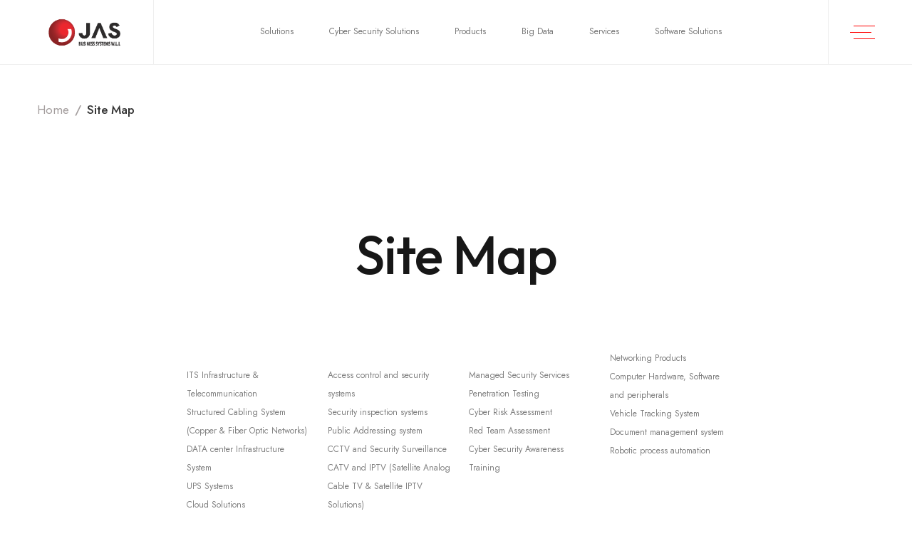

--- FILE ---
content_type: text/html; charset=utf-8
request_url: https://www.jasbusinesssystems.com/site-map
body_size: 10201
content:
<!DOCTYPE html><html lang="en"><head><meta charSet="utf-8"/><meta name="viewport" content="width=device-width, initial-scale=1"/><link rel="preload" as="image" href="/_next/static/media/logo.dea337ee.gif"/><link rel="stylesheet" href="/_next/static/css/998d1f16042a0e96.css" data-precedence="next"/><link rel="stylesheet" href="/_next/static/css/30f729b94151dcac.css" data-precedence="next"/><link rel="stylesheet" href="/_next/static/css/44936fefeee23f98.css" data-precedence="next"/><link rel="stylesheet" href="/_next/static/css/11093e320c255403.css" data-precedence="next"/><link rel="stylesheet" href="/_next/static/css/d1d711cae889812b.css" data-precedence="next"/><link rel="stylesheet" href="/_next/static/css/d3ed835183f36891.css" data-precedence="next"/><link rel="preload" as="script" fetchPriority="low" href="/_next/static/chunks/webpack-10ddbfeeb3655a20.js"/><script src="/_next/static/chunks/4bd1b696-3e6bb8b358c1064e.js" async=""></script><script src="/_next/static/chunks/517-048197ebe2dd7c95.js" async=""></script><script src="/_next/static/chunks/main-app-c3272fad79f640f1.js" async=""></script><script src="/_next/static/chunks/173-a5a0f211aa8b7b3b.js" async=""></script><script src="/_next/static/chunks/app/site-map/page-bbf19a5f5fa54018.js" async=""></script><script src="/_next/static/chunks/565-6eb2ebbfa5d5ec57.js" async=""></script><script src="/_next/static/chunks/751-37573e2c6321b88c.js" async=""></script><script src="/_next/static/chunks/app/layout-f5b30a2ecc9e9928.js" async=""></script><script src="/_next/static/chunks/269-d64e488acb1f90e6.js" async=""></script><script src="/_next/static/chunks/30-8937ef634bed92b7.js" async=""></script><script src="/_next/static/chunks/167-bb43c5af961911d5.js" async=""></script><script src="/_next/static/chunks/592-e962e1352b867d9b.js" async=""></script><script src="/_next/static/chunks/app/page-ea410c5d074ab28e.js" async=""></script><link rel="preload" href="/assets/js/popper.min.js" as="script"/><link rel="preload" href="/assets/js/bootstrap.min.js" as="script"/><link rel="preload" href="/assets/js/gsap.min.js" as="script"/><link rel="preload" href="/assets/js/gsap-scroll-to-plugin.js" as="script"/><link rel="preload" href="/assets/js/SplitText.min.js" as="script"/><link rel="preload" href="/assets/js/ScrollSmoother.min.js" as="script"/><link rel="preload" href="/assets/js/ScrollTrigger.min.js" as="script"/><link rel="preload" href="/assets/js/smoother-script.js" as="script"/><link rel="preload" href="/assets/js/heading-animation.js" as="script"/><link rel="preload" href="/assets/js/paragraph-animation.js" as="script"/><title>Site Map - JAS | Business Systems - JAS | Business Systems</title><meta name="description" content="Navigate through all pages of JAS Business Systems website. Find IT solutions, services, projects, and resources easily."/><meta name="author" content="JAS Business Systems"/><meta name="keywords" content="JAS sitemap, website navigation, IT solutions sitemap"/><meta name="creator" content="JAS Business Systems"/><meta name="publisher" content="JAS Business Systems"/><meta name="robots" content="index, follow"/><meta name="googlebot" content="index, follow, max-video-preview:-1, max-image-preview:large, max-snippet:-1"/><link rel="canonical" href="/site-map"/><meta property="og:title" content="Site Map - JAS | Business Systems"/><meta property="og:description" content="Navigate through all pages of JAS Business Systems website. Find IT solutions, services, projects, and resources easily."/><meta property="og:type" content="website"/><meta name="twitter:card" content="summary_large_image"/><meta name="twitter:title" content="JAS | Business Systems"/><meta name="twitter:description" content="JAS Business Systems delivers innovative technology solutions tailored to transform modern businesses across Qatar and the region."/><link rel="icon" href="/favicon.ico" type="image/x-icon" sizes="16x16"/><meta name="google-site-verification" content="_xGDFsr_kl3l-k4RxiZHvkDx1giaPW5iSWVsMApbvXw"/><script src="/_next/static/chunks/polyfills-42372ed130431b0a.js" noModule=""></script></head><body><!--$!--><template data-dgst="BAILOUT_TO_CLIENT_SIDE_RENDERING"></template><!--/$--><div class="preloader" style="transition:opacity 0.5s;opacity:1"><div class="spinner"><div class="double-bounce1"></div><div class="double-bounce2"></div></div></div><div id="smooth-wrapper"><div class="header-area"><div class="" id="header-sticky"><div class="navigation"><div class="container"><div class="header-inner-box"><a class="logo" aria-label="JAS Home" href="/"><img src="/_next/static/media/logo.dea337ee.gif" alt="JAS" class="logo-img"/></a><div class="main-menu d-none d-lg-block"><ul><li class="has-mega "><a class="navlink" aria-haspopup="true" aria-expanded="false" href="#">Solutions</a><div class="mega-panel " role="region" aria-label="Solutions menu"><div class="mega-container"><div class="mega-grid container"><div class="mega-col"><div class="mega-heading">INFRASTRUCTURE SOLUTIONS</div><ul class="mega-links grow"><li><a href="/its-Infrastructure-and-telecommunication-solutions">ITS Infrastructure &amp; Telecommunication</a></li><li><a href="/structured-cabling-solutions">Structured Cabling System (Copper &amp; Fiber Optic Networks)</a></li><li><a href="/complete-data-center-infrastructure-solution">DATA center Infrastructure System</a></li><li><a href="/ups-solution">UPS Systems</a></li><li><a href="/cloud-solutions">Cloud Solutions</a></li></ul></div><div class="mega-col"><div class="mega-heading">SECURITY SOLUTIONS</div><ul class="mega-links grow"><li><a href="/access-control-time-attendance-and-security-systems">Access control and security systems</a></li><li><a href="/security-inspection-system">Security inspection systems</a></li><li><a href="/public-addressing-system">Public Addressing system</a></li><li><a href="/cctv-and-security-surveillance">CCTV and Security Surveillance</a></li><li><a href="/catv-and-iptv">CATV and IPTV (Satellite Analog Cable TV &amp; Satellite IPTV Solutions)</a></li><li><a href="/construction-time-lapse-cameras">Construction Time-lapse cameras</a></li><li><a href="/video-voice-conferencing-solutions">Video/Voice Conferencing System</a></li></ul></div></div></div></div></li><li class="has-mega "><a class="navlink" aria-haspopup="true" aria-expanded="false" href="https://www.jasbusinesssystems.com/cyber-security-solutions">Cyber Security solutions</a><div class="mega-panel " role="region" aria-label="Cyber Security solutions menu"><div class="mega-container"><div class="mega-grid container"><div class="mega-col"><ul class="mega-links"><li><a href="/managed-security-services">Managed Security Services</a></li><li><a href="/penetration-testing">Penetration Testing</a></li><li><a href="/cyber-risk-assessment">Cyber Risk Assessment</a></li><li><a href="/red-team-assessment">Red Team Assessment</a></li><li><a href="/cyber-security-awareness-training">Cyber Security Awareness Training</a></li></ul></div></div></div></div></li><li class="has-mega "><a class="navlink" aria-haspopup="true" aria-expanded="false" href="#">Products</a><div class="mega-panel " role="region" aria-label="Products menu"><div class="mega-container"><div class="mega-grid container"><div class="mega-col"><ul class="mega-links"><li><a href="/networking-products">Networking Products</a></li><li><a href="/computer-hardware-software-and-peripherals">Computer Hardware, Software and peripherals</a></li><li><a href="/vehicle-tracking-system">Vehicle Tracking System</a></li><li><a href="/document-management-system">Document management system</a></li><li><a href="/robotic-process-automation">Robotic process automation</a></li></ul></div></div></div></div></li><li class="has-mega "><a class="navlink" aria-haspopup="true" aria-expanded="false" href="#">Big Data</a><div class="mega-panel " role="region" aria-label="Big Data menu"><div class="mega-container"><div class="mega-grid container"><div class="mega-col"><ul class="mega-links"><li><a href="/data-engineering">Data Engineering</a></li><li><a href="/data-science">Data Science</a></li><li><a href="/data-ops">Data Ops</a></li><li><a href="/training">Training</a></li></ul></div></div></div></div></li><li class="has-mega "><a class="navlink" aria-haspopup="true" aria-expanded="false" href="#">Services</a><div class="mega-panel " role="region" aria-label="Services menu"><div class="mega-container"><div class="mega-grid container"><div class="mega-col"><ul class="mega-links"><li><a href="/extended-warranty-service-and-ongoing-maintenance-agreements">Warranty and AMC</a></li><li><a href="/help-desk-technical-support-and-outsourcing-services">Help Desk and Outsourcing</a></li><li><a href="/technology-equipment-rental">Technology Equipment Rental</a></li></ul></div></div></div></div></li><li class="has-mega "><a class="navlink" aria-haspopup="true" aria-expanded="false" href="#">Software Solutions</a><div class="mega-panel " role="region" aria-label="Software Solutions menu"><div class="mega-container"><div class="mega-grid container"><div class="mega-col"><div class="mega-heading">Services</div><ul class="mega-links grow"><li><a href="/contact">Consultation</a></li><li><a href="/contact">Custom Software</a></li><li><a href="/contact">Web Application</a></li><li><a href="/contact">Mobile Application Development</a></li><li><a href="/contact">E-commerce</a></li><li><a href="/contact">ERP Solutions</a></li><li><a href="/contact">CRM Solutions</a></li><li><a href="/contact">SaaS Software Solutions</a></li><li><a href="/contact">Business Intelligence</a></li></ul></div><div class="mega-col"><div class="mega-heading">Products</div><ul class="mega-links grow"><li><a href="/contact">Enterprice ERP</a></li><li><a href="/contact">Sales CRM</a></li><li><a href="/contact">Document Management System</a></li><li><a href="/contact">Asset Management System</a></li><li><a href="/contact">Accounting Software</a></li><li><a href="/contact">Petshop</a></li><li><a href="/contact">ERP for Pharmacy</a></li><li><a href="/contact">Health Care</a></li><li><a href="/contact">Construction</a></li><li><a href="/contact">Manufacturing</a></li><li><a href="/contact">Retail &amp; Wholesale</a></li><li><a href="/contact">Restaurant</a></li><li><a href="/contact">Supermarket &amp; Grocery</a></li></ul></div></div></div></div></li></ul></div><div class="header-right"><div class="header-btn"><div class="menu-trigger"><span class="lines"></span><span class="lines"></span><span class="lines"></span></div></div></div><div class="mobile-nav-bar d-block col-sm-1 col-6 d-lg-none"><div class="mobile-nav-wrap"><div id="hamburger"><i class="las la-bars"></i></div><div class="mobile-nav "><button type="button" class="close-nav-"><i class="las la-times-circle"></i></button><nav class="sidebar-nav"><ul class="metismenu" id="mobile-menu"><li><a class="has-arrow" href="#">Solutions</a><ul class="sub-menu"><li><a class="has-arrow" href="#">INFRASTRUCTURE SOLUTIONS</a><ul class="sub-menu"><li><a class="" href="#">ITS Infrastructure &amp; Telecommunication</a></li><li><a class="" href="#">Structured Cabling System (Copper &amp; Fiber Optic Networks)</a></li><li><a class="" href="#">DATA center Infrastructure System</a></li><li><a class="" href="#">UPS Systems</a></li><li><a class="" href="#">Cloud Solutions</a></li></ul></li><li><a class="has-arrow" href="#">SECURITY SOLUTIONS</a><ul class="sub-menu"><li><a class="" href="#">Access control and security systems</a></li><li><a class="" href="#">Security inspection systems</a></li><li><a class="" href="#">Public Addressing system</a></li><li><a class="" href="#">CCTV and Security Surveillance</a></li><li><a class="" href="#">CATV and IPTV (Satellite Analog Cable TV &amp; Satellite IPTV Solutions)</a></li><li><a class="" href="#">Construction Time-lapse cameras</a></li><li><a class="" href="#">Video/Voice Conferencing System</a></li></ul></li></ul></li><li><a class="has-arrow" href="https://www.jasbusinesssystems.com/cyber-security-solutions">Cyber Security solutions</a><ul class="sub-menu"><li><a class="" href="#">Managed Security Services</a></li><li><a class="" href="#">Penetration Testing</a></li><li><a class="" href="#">Cyber Risk Assessment</a></li><li><a class="" href="#">Red Team Assessment</a></li><li><a class="" href="#">Cyber Security Awareness Training</a></li></ul></li><li><a class="has-arrow" href="#">Products</a><ul class="sub-menu"><li><a class="" href="#">Networking Products</a></li><li><a class="" href="#">Computer Hardware, Software and peripherals</a></li><li><a class="" href="#">Vehicle Tracking System</a></li><li><a class="" href="#">Document management system</a></li><li><a class="" href="#">Robotic process automation</a></li></ul></li><li><a class="has-arrow" href="#">Big Data</a><ul class="sub-menu"><li><a class="" href="#">Data Engineering</a></li><li><a class="" href="#">Data Science</a></li><li><a class="" href="#">Data Ops</a></li><li><a class="" href="#">Training</a></li></ul></li><li><a class="has-arrow" href="#">Services</a><ul class="sub-menu"><li><a class="" href="#">Warranty and AMC</a></li><li><a class="" href="#">Help Desk and Outsourcing</a></li><li><a class="" href="#">Technology Equipment Rental</a></li></ul></li><li><a class="has-arrow" href="#">Software Solutions</a><ul class="sub-menu"><li><a class="has-arrow" href="#">Services</a><ul class="sub-menu"><li><a class="" href="/contact">Consultation</a></li><li><a class="" href="/contact">Custom Software</a></li><li><a class="" href="/contact">Web Application</a></li><li><a class="" href="/contact">Mobile Application Development</a></li><li><a class="" href="/contact">E-commerce</a></li><li><a class="" href="/contact">ERP Solutions</a></li><li><a class="" href="/contact">CRM Solutions</a></li><li><a class="" href="/contact">SaaS Software Solutions</a></li><li><a class="" href="/contact">Business Intelligence</a></li></ul></li><li><a class="has-arrow" href="#">Products</a><ul class="sub-menu"><li><a class="" href="/contact">Enterprice ERP</a></li><li><a class="" href="/contact">Sales CRM</a></li><li><a class="" href="/contact">Document Management System</a></li><li><a class="" href="/contact">Asset Management System</a></li><li><a class="" href="/contact">Accounting Software</a></li><li><a class="" href="/contact">Petshop</a></li><li><a class="" href="/contact">ERP for Pharmacy</a></li><li><a class="" href="/contact">Health Care</a></li><li><a class="" href="/contact">Construction</a></li><li><a class="" href="/contact">Manufacturing</a></li><li><a class="" href="/contact">Retail &amp; Wholesale</a></li><li><a class="" href="/contact">Restaurant</a></li><li><a class="" href="/contact">Supermarket &amp; Grocery</a></li></ul></li></ul></li><li><a href="/about">About</a></li><li><a href="/blog">Blogs</a></li><li><a href="/download">Downloads</a></li><li><a href="/contact">Contact</a></li></ul></nav><div class="action-bar"><a href="mailto:info@jasbusinesssystems.com"><i class="las la-envelope"></i> info@jasbusinesssystems.com</a><a href="tel:+97440414141"><i class="fal fa-phone"></i> +974 4041 4141</a><a class="white-btn" href="/contact">Contact Us</a></div></div></div><div class="overlay "></div></div></div></div></div></div></div><div id="smooth-content"><div><div class="breadcrumb-area pt-50"><div class="container"><div class="row"><nav aria-label="breadcrumb"><ol class="breadcrumb"><li class="breadcrumb-item"><a href="/">Home</a></li><li class="breadcrumb-item active" aria-current="page">Site Map</li></ol></nav></div></div></div><div class="faq-section section-padding"><div class="faq-section bg-cover section-padding pt-0"><div class="container"><div class="row justify-content-center "><div class="col-xl-12 col-lg-12  text-center"><div class="section-title"><h2>Site Map</h2></div></div></div><div class="row justify-content-center mt-30"><div class="col-xl-8 col-lg-8 "><div class="cp-custom-accordion"><div class=" row gx-3 gy-3"><div class="col-12 col-sm-6 col-md-4 col-lg-3" style="text-align:left"><h5 class="text-white  mb-2">INFRASTRUCTURE SOLUTIONS</h5><div class="d-flex flex-column" style="margin-left:10px;gap:4px"><div><a class="text-decoration-none z-100 d-block text-black-50" href="#">ITS Infrastructure &amp; Telecommunication</a></div><div><a class="text-decoration-none z-100 d-block text-black-50" href="#">Structured Cabling System (Copper &amp; Fiber Optic Networks)</a></div><div><a class="text-decoration-none z-100 d-block text-black-50" href="#">DATA center Infrastructure System</a></div><div><a class="text-decoration-none z-100 d-block text-black-50" href="#">UPS Systems</a></div><div><a class="text-decoration-none z-100 d-block text-black-50" href="#">Cloud Solutions</a></div></div></div><div class="col-12 col-sm-6 col-md-4 col-lg-3" style="text-align:left"><h5 class="text-white  mb-2">SECURITY SOLUTIONS</h5><div class="d-flex flex-column" style="margin-left:10px;gap:4px"><div><a class="text-decoration-none z-100 d-block text-black-50" href="#">Access control and security systems</a></div><div><a class="text-decoration-none z-100 d-block text-black-50" href="#">Security inspection systems</a></div><div><a class="text-decoration-none z-100 d-block text-black-50" href="#">Public Addressing system</a></div><div><a class="text-decoration-none z-100 d-block text-black-50" href="#">CCTV and Security Surveillance</a></div><div><a class="text-decoration-none z-100 d-block text-black-50" href="#">CATV and IPTV (Satellite Analog Cable TV &amp; Satellite IPTV Solutions)</a></div><div><a class="text-decoration-none z-100 d-block text-black-50" href="#">Construction Time-lapse cameras</a></div><div><a class="text-decoration-none z-100 d-block text-black-50" href="#">Video/Voice Conferencing System</a></div></div></div><div class="col-12 col-sm-6 col-md-4 col-lg-3" style="text-align:left"><h5 class="text-white  mb-2">Cyber Security solutions</h5><div class="d-flex flex-column" style="margin-left:10px;gap:4px"><div><a class="text-decoration-none z-100 d-block text-black-50" href="#">Managed Security Services</a></div><div><a class="text-decoration-none z-100 d-block text-black-50" href="#">Penetration Testing</a></div><div><a class="text-decoration-none z-100 d-block text-black-50" href="#">Cyber Risk Assessment</a></div><div><a class="text-decoration-none z-100 d-block text-black-50" href="#">Red Team Assessment</a></div><div><a class="text-decoration-none z-100 d-block text-black-50" href="#">Cyber Security Awareness Training</a></div></div></div><div class="col-12 col-sm-6 col-md-4 col-lg-3" style="text-align:left"><h5 class="text-white  mb-2">Products</h5><div class="d-flex flex-column" style="margin-left:10px;gap:4px"><div><a class="text-decoration-none z-100 d-block text-black-50" href="#">Networking Products</a></div><div><a class="text-decoration-none z-100 d-block text-black-50" href="#">Computer Hardware, Software and peripherals</a></div><div><a class="text-decoration-none z-100 d-block text-black-50" href="#">Vehicle Tracking System</a></div><div><a class="text-decoration-none z-100 d-block text-black-50" href="#">Document management system</a></div><div><a class="text-decoration-none z-100 d-block text-black-50" href="#">Robotic process automation</a></div></div></div><div class="col-12 col-sm-6 col-md-4 col-lg-3" style="text-align:left"><h5 class="text-white  mb-2">Big Data</h5><div class="d-flex flex-column" style="margin-left:10px;gap:4px"><div><a class="text-decoration-none z-100 d-block text-black-50" href="#">Data Engineering</a></div><div><a class="text-decoration-none z-100 d-block text-black-50" href="#">Data Science</a></div><div><a class="text-decoration-none z-100 d-block text-black-50" href="#">Data Ops</a></div><div><a class="text-decoration-none z-100 d-block text-black-50" href="#">Training</a></div></div></div><div class="col-12 col-sm-6 col-md-4 col-lg-3" style="text-align:left"><h5 class="text-white  mb-2">Services</h5><div class="d-flex flex-column" style="margin-left:10px;gap:4px"><div><a class="text-decoration-none z-100 d-block text-black-50" href="#">Warranty and AMC</a></div><div><a class="text-decoration-none z-100 d-block text-black-50" href="#">Help Desk and Outsourcing</a></div><div><a class="text-decoration-none z-100 d-block text-black-50" href="#">Technology Equipment Rental</a></div></div></div><div class="col-12 col-sm-6 col-md-4 col-lg-3" style="text-align:left"><h5 class="text-white  mb-2">Company</h5><div class="d-flex flex-column" style="margin-left:10px;gap:4px"><div><a class="text-decoration-none z-100 d-block text-black-50" href="/about">About</a></div><div><a class="text-decoration-none z-100 d-block text-black-50" href="/contact">Contact</a></div><div><a class="text-decoration-none z-100 d-block text-black-50" href="/brands">Vendors</a></div><div><a class="text-decoration-none z-100 d-block text-black-50" href="/clients">Clients</a></div></div></div></div></div></div></div></div></div></div></div><footer class="footer-area" style="position:relative;z-index:1"><div class="container" style="position:relative;z-index:2"><div class="footer-up" style="position:relative;z-index:3"><div class="footer-desc"><p>JAS partner with the Industry's leading vendors of proven technologies to deliver reliable and high-quality solutions. A smart and proactive approach towards digital transformation helps to attain better ROI and stimulate productivity. We understand that Information Technology, Cyber Security, Data center and Networking are critical to today’s security infrastructure and we ensure our solutions incorporate today’s standards.</p></div><div class="row gx-3 gy-3"><div class="col-12 col-sm-6 col-md-4 col-lg-3" style="text-align:left;position:relative;z-index:100"><div class="d-flex justify-content-between align-items-center w-100" style="cursor:default;user-select:none;-webkit-tap-highlight-color:transparent;position:relative;z-index:1000;padding:10px 0;margin:-10px 0"><h5 class="text-white mb-2 m-0">INFRASTRUCTURE SOLUTIONS</h5></div><div style="margin-top:8px"><div class="d-flex flex-column" style="margin-left:10px;gap:4px"><div><a class="text-decoration-none z-100 d-block text-white-50" href="/its-Infrastructure-and-telecommunication-solutions">ITS Infrastructure &amp; Telecommunication</a></div><div><a class="text-decoration-none z-100 d-block text-white-50" href="/structured-cabling-solutions">Structured Cabling System (Copper &amp; Fiber Optic Networks)</a></div><div><a class="text-decoration-none z-100 d-block text-white-50" href="/complete-data-center-infrastructure-solution">DATA center Infrastructure System</a></div><div><a class="text-decoration-none z-100 d-block text-white-50" href="/ups-solution">UPS Systems</a></div><div><a class="text-decoration-none z-100 d-block text-white-50" href="/cloud-solutions">Cloud Solutions</a></div></div></div></div><div class="col-12 col-sm-6 col-md-4 col-lg-3" style="text-align:left;position:relative;z-index:100"><div class="d-flex justify-content-between align-items-center w-100" style="cursor:default;user-select:none;-webkit-tap-highlight-color:transparent;position:relative;z-index:1000;padding:10px 0;margin:-10px 0"><h5 class="text-white mb-2 m-0">SECURITY SOLUTIONS</h5></div><div style="margin-top:8px"><div class="d-flex flex-column" style="margin-left:10px;gap:4px"><div><a class="text-decoration-none z-100 d-block text-white-50" href="/access-control-time-attendance-and-security-systems">Access control and security systems</a></div><div><a class="text-decoration-none z-100 d-block text-white-50" href="/security-inspection-system">Security inspection systems</a></div><div><a class="text-decoration-none z-100 d-block text-white-50" href="/public-addressing-system">Public Addressing system</a></div><div><a class="text-decoration-none z-100 d-block text-white-50" href="/cctv-and-security-surveillance">CCTV and Security Surveillance</a></div><div><a class="text-decoration-none z-100 d-block text-white-50" href="/catv-and-iptv">CATV and IPTV (Satellite Analog Cable TV &amp; Satellite IPTV Solutions)</a></div><div><a class="text-decoration-none z-100 d-block text-white-50" href="/construction-time-lapse-cameras">Construction Time-lapse cameras</a></div><div><a class="text-decoration-none z-100 d-block text-white-50" href="/video-voice-conferencing-solutions">Video/Voice Conferencing System</a></div></div></div></div><div class="col-12 col-sm-6 col-md-4 col-lg-3" style="text-align:left;position:relative;z-index:100"><div class="d-flex justify-content-between align-items-center w-100" style="cursor:default;user-select:none;-webkit-tap-highlight-color:transparent;position:relative;z-index:1000;padding:10px 0;margin:-10px 0"><h5 class="text-white mb-2 m-0">Cyber Security solutions</h5></div><div style="margin-top:8px"><div class="d-flex flex-column" style="margin-left:10px;gap:4px"><div><a class="text-decoration-none z-100 d-block text-white-50" href="/managed-security-services">Managed Security Services</a></div><div><a class="text-decoration-none z-100 d-block text-white-50" href="/penetration-testing">Penetration Testing</a></div><div><a class="text-decoration-none z-100 d-block text-white-50" href="/cyber-risk-assessment">Cyber Risk Assessment</a></div><div><a class="text-decoration-none z-100 d-block text-white-50" href="/red-team-assessment">Red Team Assessment</a></div><div><a class="text-decoration-none z-100 d-block text-white-50" href="/cyber-security-awareness-training">Cyber Security Awareness Training</a></div></div></div></div><div class="col-12 col-sm-6 col-md-4 col-lg-3" style="text-align:left;position:relative;z-index:100"><div class="d-flex justify-content-between align-items-center w-100" style="cursor:default;user-select:none;-webkit-tap-highlight-color:transparent;position:relative;z-index:1000;padding:10px 0;margin:-10px 0"><h5 class="text-white mb-2 m-0">Products</h5></div><div style="margin-top:8px"><div class="d-flex flex-column" style="margin-left:10px;gap:4px"><div><a class="text-decoration-none z-100 d-block text-white-50" href="/networking-products">Networking Products</a></div><div><a class="text-decoration-none z-100 d-block text-white-50" href="/computer-hardware-software-and-peripherals">Computer Hardware, Software and peripherals</a></div><div><a class="text-decoration-none z-100 d-block text-white-50" href="/vehicle-tracking-system">Vehicle Tracking System</a></div><div><a class="text-decoration-none z-100 d-block text-white-50" href="/document-management-system">Document management system</a></div><div><a class="text-decoration-none z-100 d-block text-white-50" href="/robotic-process-automation">Robotic process automation</a></div></div></div></div><div class="col-12 col-sm-6 col-md-4 col-lg-3" style="text-align:left;position:relative;z-index:100"><div class="d-flex justify-content-between align-items-center w-100" style="cursor:default;user-select:none;-webkit-tap-highlight-color:transparent;position:relative;z-index:1000;padding:10px 0;margin:-10px 0"><h5 class="text-white mb-2 m-0">Big Data</h5></div><div style="margin-top:8px"><div class="d-flex flex-column" style="margin-left:10px;gap:4px"><div><a class="text-decoration-none z-100 d-block text-white-50" href="/data-engineering">Data Engineering</a></div><div><a class="text-decoration-none z-100 d-block text-white-50" href="/data-science">Data Science</a></div><div><a class="text-decoration-none z-100 d-block text-white-50" href="/data-ops">Data Ops</a></div><div><a class="text-decoration-none z-100 d-block text-white-50" href="/training">Training</a></div></div></div></div><div class="col-12 col-sm-6 col-md-4 col-lg-3" style="text-align:left;position:relative;z-index:100"><div class="d-flex justify-content-between align-items-center w-100" style="cursor:default;user-select:none;-webkit-tap-highlight-color:transparent;position:relative;z-index:1000;padding:10px 0;margin:-10px 0"><h5 class="text-white mb-2 m-0">Services</h5></div><div style="margin-top:8px"><div class="d-flex flex-column" style="margin-left:10px;gap:4px"><div><a class="text-decoration-none z-100 d-block text-white-50" href="/extended-warranty-service-and-ongoing-maintenance-agreements">Warranty and AMC</a></div><div><a class="text-decoration-none z-100 d-block text-white-50" href="/help-desk-technical-support-and-outsourcing-services">Help Desk and Outsourcing</a></div><div><a class="text-decoration-none z-100 d-block text-white-50" href="/technology-equipment-rental">Technology Equipment Rental</a></div></div></div></div><div class="col-12 col-sm-6 col-md-4 col-lg-3" style="text-align:left;position:relative;z-index:100"><div class="d-flex justify-content-between align-items-center w-100" style="cursor:default;user-select:none;-webkit-tap-highlight-color:transparent;position:relative;z-index:1000;padding:10px 0;margin:-10px 0"><h5 class="text-white mb-2 m-0">Company</h5></div><div style="margin-top:8px"><div class="d-flex flex-column" style="margin-left:10px;gap:4px"><div><a class="text-decoration-none z-100 d-block text-white-50" href="/about">About</a></div><div><a class="text-decoration-none z-100 d-block text-white-50" href="/contact">Contact</a></div><div><a class="text-decoration-none z-100 d-block text-white-50" href="/brands">Vendors</a></div><div><a class="text-decoration-none z-100 d-block text-white-50" href="/clients">Clients</a></div></div></div></div></div></div></div></footer><div class="footer-bottom"><div class="container"><div class="row justify-content-center align-items-center justify-content-center"><div class="col-lg-4 col-md-4 col-sm-12"><a class="copyright-line">© 2008-2025 JAS Business Systems.</a></div><div class="col-lg-4 col-md-4 col-sm-12"><a href="/privacy-policy">Privacy Policy </a>|<a href="/terms-conditions"> Terms &amp; Conditions</a><a href="/site-map"> Site Map</a></div><div class="col-lg-4 col-md-4 col-sm-12 text-md-end"></div></div></div></div></div></div><div class="extra-info"><div class="close-icon menu-close"><button><i class="las la-times"></i></button></div><div class="logo-side mb-30"><div class="logo"><a class="logo" href="/home-2">JAS.</a></div></div><div class="side-info"><div class="contact-list mb-40"><div class="mt-30 mb-30"><ul class="off-canvas-menu-items"><li><a class="text-white" href="/about">About</a></li><li><a class="text-white" href="/blog">Blogs</a></li><li><a class="text-white" href="/download">Downloads</a></li><li><a class="text-white" href="/contact">Contact Us</a></li></ul></div></div><div class="social-area-wrap"><a href="https://www.facebook.com/JASBusiness"><i class="lab la-facebook-f"></i></a><a href="#"><i class="lab la-instagram"></i></a><a href="https://www.linkedin.com/company/jas-business-systems"><i class="lab la-linkedin-in"></i></a></div></div></div><div class="offcanvas-overlay"></div><div></div><div class="progress-wrap "><svg class="progress-circle svg-content" width="100%" height="100%" viewBox="-1 -1 102 102"><path d="M50,1 a49,49 0 0,1 0,98 a49,49 0 0,1 0,-98"></path></svg></div><script src="/_next/static/chunks/webpack-10ddbfeeb3655a20.js" async=""></script><script>(self.__next_f=self.__next_f||[]).push([0])</script><script>self.__next_f.push([1,"1:\"$Sreact.fragment\"\n3:I[5244,[],\"\"]\n4:I[3866,[],\"\"]\n5:I[8173,[\"173\",\"static/chunks/173-a5a0f211aa8b7b3b.js\",\"443\",\"static/chunks/app/site-map/page-bbf19a5f5fa54018.js\"],\"\"]\n7:I[6213,[],\"OutletBoundary\"]\n9:I[6213,[],\"MetadataBoundary\"]\nb:I[6213,[],\"ViewportBoundary\"]\nd:I[4835,[],\"\"]\n:HL[\"/_next/static/css/998d1f16042a0e96.css\",\"style\"]\n:HL[\"/_next/static/css/30f729b94151dcac.css\",\"style\"]\n:HL[\"/_next/static/css/44936fefeee23f98.css\",\"style\"]\n:HL[\"/_next/static/css/11093e320c255403.css\",\"style\"]\n:HL[\"/_next/static/css/d1d711cae889812b.css\",\"style\"]\n:HL[\"/_next/static/css/d3ed835183f36891.css\",\"style\"]\n"])</script><script>self.__next_f.push([1,"0:{\"P\":null,\"b\":\"UimbF9s8-zkwdA_NCl0fQ\",\"p\":\"\",\"c\":[\"\",\"site-map\"],\"i\":false,\"f\":[[[\"\",{\"children\":[\"site-map\",{\"children\":[\"__PAGE__\",{}]}]},\"$undefined\",\"$undefined\",true],[\"\",[\"$\",\"$1\",\"c\",{\"children\":[[[\"$\",\"link\",\"0\",{\"rel\":\"stylesheet\",\"href\":\"/_next/static/css/998d1f16042a0e96.css\",\"precedence\":\"next\",\"crossOrigin\":\"$undefined\",\"nonce\":\"$undefined\"}],[\"$\",\"link\",\"1\",{\"rel\":\"stylesheet\",\"href\":\"/_next/static/css/30f729b94151dcac.css\",\"precedence\":\"next\",\"crossOrigin\":\"$undefined\",\"nonce\":\"$undefined\"}],[\"$\",\"link\",\"2\",{\"rel\":\"stylesheet\",\"href\":\"/_next/static/css/44936fefeee23f98.css\",\"precedence\":\"next\",\"crossOrigin\":\"$undefined\",\"nonce\":\"$undefined\"}],[\"$\",\"link\",\"3\",{\"rel\":\"stylesheet\",\"href\":\"/_next/static/css/11093e320c255403.css\",\"precedence\":\"next\",\"crossOrigin\":\"$undefined\",\"nonce\":\"$undefined\"}],[\"$\",\"link\",\"4\",{\"rel\":\"stylesheet\",\"href\":\"/_next/static/css/d1d711cae889812b.css\",\"precedence\":\"next\",\"crossOrigin\":\"$undefined\",\"nonce\":\"$undefined\"}],[\"$\",\"link\",\"5\",{\"rel\":\"stylesheet\",\"href\":\"/_next/static/css/d3ed835183f36891.css\",\"precedence\":\"next\",\"crossOrigin\":\"$undefined\",\"nonce\":\"$undefined\"}]],\"$L2\"]}],{\"children\":[\"site-map\",[\"$\",\"$1\",\"c\",{\"children\":[null,[\"$\",\"$L3\",null,{\"parallelRouterKey\":\"children\",\"segmentPath\":[\"children\",\"site-map\",\"children\"],\"error\":\"$undefined\",\"errorStyles\":\"$undefined\",\"errorScripts\":\"$undefined\",\"template\":[\"$\",\"$L4\",null,{}],\"templateStyles\":\"$undefined\",\"templateScripts\":\"$undefined\",\"notFound\":\"$undefined\",\"forbidden\":\"$undefined\",\"unauthorized\":\"$undefined\"}]]}],{\"children\":[\"__PAGE__\",[\"$\",\"$1\",\"c\",{\"children\":[[[\"$\",\"div\",null,{\"className\":\"breadcrumb-area pt-50\",\"children\":[\"$\",\"div\",null,{\"className\":\"container\",\"children\":[\"$\",\"div\",null,{\"className\":\"row\",\"children\":[\"$\",\"nav\",null,{\"aria-label\":\"breadcrumb\",\"children\":[\"$\",\"ol\",null,{\"className\":\"breadcrumb\",\"children\":[[\"$\",\"li\",null,{\"className\":\"breadcrumb-item\",\"children\":[\"$\",\"$L5\",null,{\"href\":\"/\",\"children\":\"Home\"}]}],[[\"$\",\"li\",\"0\",{\"className\":\"breadcrumb-item active\",\"aria-current\":\"page\",\"children\":\"Site Map\"}]]]}]}]}]}]}],\"$L6\"],null,[\"$\",\"$L7\",null,{\"children\":\"$L8\"}]]}],{},null,false]},null,false]},null,false],[\"$\",\"$1\",\"h\",{\"children\":[null,[\"$\",\"$1\",\"0xRNI4VJv9CsqFkUma4-1\",{\"children\":[[\"$\",\"$L9\",null,{\"children\":\"$La\"}],[\"$\",\"$Lb\",null,{\"children\":\"$Lc\"}],null]}]]}],false]],\"m\":\"$undefined\",\"G\":[\"$d\",\"$undefined\"],\"s\":false,\"S\":true}\n"])</script><script>self.__next_f.push([1,"c:[[\"$\",\"meta\",\"0\",{\"name\":\"viewport\",\"content\":\"width=device-width, initial-scale=1\"}]]\n"])</script><script>self.__next_f.push([1,"a:[[\"$\",\"meta\",\"0\",{\"charSet\":\"utf-8\"}],[\"$\",\"title\",\"1\",{\"children\":\"Site Map - JAS | Business Systems - JAS | Business Systems\"}],[\"$\",\"meta\",\"2\",{\"name\":\"description\",\"content\":\"Navigate through all pages of JAS Business Systems website. Find IT solutions, services, projects, and resources easily.\"}],[\"$\",\"meta\",\"3\",{\"name\":\"author\",\"content\":\"JAS Business Systems\"}],[\"$\",\"meta\",\"4\",{\"name\":\"keywords\",\"content\":\"JAS sitemap, website navigation, IT solutions sitemap\"}],[\"$\",\"meta\",\"5\",{\"name\":\"creator\",\"content\":\"JAS Business Systems\"}],[\"$\",\"meta\",\"6\",{\"name\":\"publisher\",\"content\":\"JAS Business Systems\"}],[\"$\",\"meta\",\"7\",{\"name\":\"robots\",\"content\":\"index, follow\"}],[\"$\",\"meta\",\"8\",{\"name\":\"googlebot\",\"content\":\"index, follow, max-video-preview:-1, max-image-preview:large, max-snippet:-1\"}],[\"$\",\"link\",\"9\",{\"rel\":\"canonical\",\"href\":\"/site-map\"}],[\"$\",\"meta\",\"10\",{\"property\":\"og:title\",\"content\":\"Site Map - JAS | Business Systems\"}],[\"$\",\"meta\",\"11\",{\"property\":\"og:description\",\"content\":\"Navigate through all pages of JAS Business Systems website. Find IT solutions, services, projects, and resources easily.\"}],[\"$\",\"meta\",\"12\",{\"property\":\"og:type\",\"content\":\"website\"}],[\"$\",\"meta\",\"13\",{\"name\":\"twitter:card\",\"content\":\"summary_large_image\"}],[\"$\",\"meta\",\"14\",{\"name\":\"twitter:title\",\"content\":\"JAS | Business Systems\"}],[\"$\",\"meta\",\"15\",{\"name\":\"twitter:description\",\"content\":\"JAS Business Systems delivers innovative technology solutions tailored to transform modern businesses across Qatar and the region.\"}],[\"$\",\"link\",\"16\",{\"rel\":\"icon\",\"href\":\"/favicon.ico\",\"type\":\"image/x-icon\",\"sizes\":\"16x16\"}]]\n"])</script><script>self.__next_f.push([1,"8:null\n"])</script><script>self.__next_f.push([1,"e:I[6857,[\"173\",\"static/chunks/173-a5a0f211aa8b7b3b.js\",\"565\",\"static/chunks/565-6eb2ebbfa5d5ec57.js\",\"751\",\"static/chunks/751-37573e2c6321b88c.js\",\"177\",\"static/chunks/app/layout-f5b30a2ecc9e9928.js\"],\"default\"]\nf:I[5337,[\"173\",\"static/chunks/173-a5a0f211aa8b7b3b.js\",\"565\",\"static/chunks/565-6eb2ebbfa5d5ec57.js\",\"751\",\"static/chunks/751-37573e2c6321b88c.js\",\"177\",\"static/chunks/app/layout-f5b30a2ecc9e9928.js\"],\"default\"]\n10:I[3728,[\"173\",\"static/chunks/173-a5a0f211aa8b7b3b.js\",\"565\",\"static/chunks/565-6eb2ebbfa5d5ec57.js\",\"751\",\"static/chunks/751-37573e2c6321b88c.js\",\"177\",\"static/chunks/app/layout-f5b30a2ecc9e9928.js\"],\"AppWrapper\"]\n11:I[793,[\"173\",\"static/chunks/173-a5a0f211aa8b7b3b.js\",\"565\",\"static/chunks/565-6eb2ebbfa5d5ec57.js\",\"751\",\"static/chunks/751-37573e2c6321b88c.js\",\"177\",\"static/chunks/app/layout-f5b30a2ecc9e9928.js\"],\"default\"]\n12:I[3516,[\"173\",\"static/chunks/173-a5a0f211aa8b7b3b.js\",\"565\",\"static/chunks/565-6eb2ebbfa5d5ec57.js\",\"751\",\"static/chunks/751-37573e2c6321b88c.js\",\"177\",\"static/chunks/app/layout-f5b30a2ecc9e9928.js\"],\"default\"]\n14:I[8598,[\"173\",\"static/chunks/173-a5a0f211aa8b7b3b.js\",\"565\",\"static/chunks/565-6eb2ebbfa5d5ec57.js\",\"751\",\"static/chunks/751-37573e2c6321b88c.js\",\"177\",\"static/chunks/app/layout-f5b30a2ecc9e9928.js\"],\"default\"]\n15:I[7271,[\"173\",\"static/chunks/173-a5a0f211aa8b7b3b.js\",\"565\",\"static/chunks/565-6eb2ebbfa5d5ec57.js\",\"751\",\"static/chunks/751-37573e2c6321b88c.js\",\"177\",\"static/chunks/app/layout-f5b30a2ecc9e9928.js\"],\"default\"]\n16:I[4222,[\"173\",\"static/chunks/173-a5a0f211aa8b7b3b.js\",\"565\",\"static/chunks/565-6eb2ebbfa5d5ec57.js\",\"751\",\"static/chunks/751-37573e2c6321b88c.js\",\"177\",\"static/chunks/app/layout-f5b30a2ecc9e9928.js\"],\"default\"]\n17:I[3704,[\"173\",\"static/chunks/173-a5a0f211aa8b7b3b.js\",\"565\",\"static/chunks/565-6eb2ebbfa5d5ec57.js\",\"269\",\"static/chunks/269-d64e488acb1f90e6.js\",\"30\",\"static/chunks/30-8937ef634bed92b7.js\",\"167\",\"static/chunks/167-bb43c5af961911d5.js\",\"592\",\"static/chunks/592-e962e1352b867d9b.js\",\"974\",\"static/chunks/app/page-ea410c5d074ab28e.js\"]"])</script><script>self.__next_f.push([1,",\"\"]\n13:Tca2,"])</script><script>self.__next_f.push([1,"\u003cscript\u003e(function(w,d,s,l,i){w[l]=w[l]||[];w[l].push({'gtm.start':\r\nnew Date().getTime(),event:'gtm.js'});var f=d.getElementsByTagName(s)[0],\r\nj=d.createElement(s),dl=l!='dataLayer'?'\u0026l='+l:'';j.async=true;j.src=\r\n'https://www.googletagmanager.com/gtm.js?id='+i+dl;f.parentNode.insertBefore(j,f);\r\n})(window,document,'script','dataLayer','GTM-5QVGL6J');\u003c/script\u003e\r\n\u003c!-- End Google Tag Manager --\u003e\r\n\u003c!-- Google tag (gtag.js) --\u003e\r\n\u003cscript async src=\"https://www.googletagmanager.com/gtag/js?id=G-L6G81P4WPK\"\u003e\u003c/script\u003e\r\n\u003cscript type=\"application/ld+json\"\u003e\r\n{\r\n  \"@context\": \"http://schema.org\",\r\n  \"@type\": \"Organization\",\r\n  \"name\": \"JAS Business Systems\",\r\n  \"url\": \"https://www.jasbusinesssystems.com/\",\r\n  \"logo\": \"https://www.jasbusinesssystems.com/assets/img/logo.png\"\r\n}\r\n\u003c/script\u003e\r\n\u003cscript\u003e\r\n  window.dataLayer = window.dataLayer || [];\r\n  function gtag(){dataLayer.push(arguments);}\r\n  gtag('js', new Date());\r\n\r\n  gtag('config', 'G-L6G81P4WPK');\r\n\u003c/script\u003e\r\n\u003cscript type='application/ld+json'\u003e \r\n{\r\n\"@context\": \"http://www.schema.org\",\r\n\"@type\": \"LocalBusiness\",\r\n\"name\": \"JAS Business Systems\",\r\n\"url\": \"https://www.jasbusinesssystems.com/\",\r\n\"logo\": \"https://www.jasbusinesssystems.com/assets/img/logo.png\",\r\n\"image\": \"https://jasbusinesssystems.com/app/storage/uploads/home/1762757983_home-parallax.jpg\",\r\n\"priceRange\" : \"$\",\r\n\"telephone\": \"+974 40 4141 41\",\r\n\"description\": \"JAS Business Systems (A Division of JAS GROUP) is a leading Systems Integrator focusing on the design, deployment and maintenance of ICT and ELV solutions (IP based systems and network infrastructure).\",\r\n\"address\": {\r\n\"@type\": \"PostalAddress\",\r\n\"streetAddress\": \"Floor 06, Corniche Tower\",\r\n\"addressLocality\": \"Al Meena Street (Old Al Salatha)\",\r\n\"addressRegion\": \"Doha\",\r\n\"postalCode\": \"31534\",\r\n\"addressCountry\": \"Qatar\"\r\n},\r\n\"hasMap\": \"https://goo.gl/maps/34HjATr1cgcjyZsd8\",\r\n\"openingHours\": \"Mo, Tu, We, Th, Sa, Su 08:30-17:30\",\r\n\"contactPoint\": {\r\n\"@type\": \"ContactPoint\",\r\n\"contactType\": \"Customer Service\",\r\n\"telephone\": \"++974 40 4141 41\"\r\n},\r\n\"aggregateRating\": {\r\n\"ratingValue\": \"4.4\",\r\n\"reviewCount\": \"14\"\r\n}\r\n}\r\n\u003c/script\u003e\r\n\u003cscript\u003e\r\n{\r\n  \"@context\": \"https://schema.org\",\r\n  \"@type\": \"ImageObject\",\r\n  \"contentUrl\": \"https://www.jasbusinesssystems.com/assets/img/logo.png\",\r\n  \"name\": \"Jas Business Systems Logo\",\r\n  \"description\": \"Official logo of Jas Business Systems\",\r\n  \"creator\": {\r\n    \"@type\": \"Organization\",\r\n    \"name\": \"Jas Business Systems\",\r\n    \"url\": \"https://www.jasbusinesssystems.com\"\r\n  }\r\n}\r\n\u003c/script\u003e\r\n\r\n\u003c!-- Google Tag Manager --\u003e\r\n\u003cscript\u003e(function(w,d,s,l,i){w[l]=w[l]||[];w[l].push({'gtm.start':\r\nnew Date().getTime(),event:'gtm.js'});var f=d.getElementsByTagName(s)[0],\r\nj=d.createElement(s),dl=l!='dataLayer'?'\u0026l='+l:'';j.async=true;j.src=\r\n'https://www.googletagmanager.com/gtm.js?id='+i+dl;f.parentNode.insertBefore(j,f);\r\n})(window,document,'script','dataLayer','GTM-PXHLG8J7');\u003c/script\u003e\r\n\u003c!-- End Google Tag Manager --\u003e\r\n\r\n\u003c!-- Google tag (gtag.js) --\u003e\r\n\u003cscript async src=\"https://www.googletagmanager.com/gtag/js?id=G-F5K9TG0G9T\"\u003e\u003c/script\u003e \u003cscript\u003e window.dataLayer = window.dataLayer || []; function gtag(){dataLayer.push(arguments);} gtag('js', new Date()); gtag('config', 'G-F5K9TG0G9T'); \u003c/script\u003e"])</script><script>self.__next_f.push([1,"2:[\"$\",\"html\",null,{\"lang\":\"en\",\"children\":[[\"$\",\"meta\",null,{\"name\":\"google-site-verification\",\"content\":\"_xGDFsr_kl3l-k4RxiZHvkDx1giaPW5iSWVsMApbvXw\"}],[\"$\",\"body\",null,{\"children\":[[\"$\",\"$Le\",null,{}],[\"$\",\"$Lf\",null,{}],[\"$\",\"div\",null,{\"id\":\"smooth-wrapper\",\"children\":[\"$\",\"$L10\",null,{\"children\":[[\"$\",\"$L11\",null,{\"menu\":[{\"label\":\"Solutions\",\"slug\":\"solutions\",\"link\":null,\"subMenu\":[{\"label\":\"INFRASTRUCTURE SOLUTIONS\",\"slug\":\"infrastructure-solutions-main\",\"link\":null,\"subMenu\":[{\"label\":\"ITS Infrastructure \u0026 Telecommunication\",\"slug\":\"its-Infrastructure-and-telecommunication-solutions\",\"link\":null},{\"label\":\"Structured Cabling System (Copper \u0026 Fiber Optic Networks)\",\"slug\":\"structured-cabling-solutions\",\"link\":null},{\"label\":\"DATA center Infrastructure System\",\"slug\":\"complete-data-center-infrastructure-solution\",\"link\":null},{\"label\":\"UPS Systems\",\"slug\":\"ups-solution\",\"link\":null},{\"label\":\"Cloud Solutions\",\"slug\":\"cloud-solutions\",\"link\":null}]},{\"label\":\"SECURITY SOLUTIONS\",\"slug\":\"security-solutions-main\",\"link\":null,\"subMenu\":[{\"label\":\"Access control and security systems\",\"slug\":\"access-control-time-attendance-and-security-systems\",\"link\":null},{\"label\":\"Security inspection systems\",\"slug\":\"security-inspection-system\",\"link\":null},{\"label\":\"Public Addressing system\",\"slug\":\"public-addressing-system\",\"link\":null},{\"label\":\"CCTV and Security Surveillance\",\"slug\":\"cctv-and-security-surveillance\",\"link\":null},{\"label\":\"CATV and IPTV (Satellite Analog Cable TV \u0026 Satellite IPTV Solutions)\",\"slug\":\"catv-and-iptv\",\"link\":null},{\"label\":\"Construction Time-lapse cameras\",\"slug\":\"construction-time-lapse-cameras\",\"link\":null},{\"label\":\"Video/Voice Conferencing System\",\"slug\":\"video-voice-conferencing-solutions\",\"link\":null}]}]},{\"label\":\"Cyber Security solutions\",\"slug\":\"cyber-security-solutions\",\"link\":\"https://www.jasbusinesssystems.com/cyber-security-solutions\",\"subMenu\":[{\"label\":\"Managed Security Services\",\"slug\":\"managed-security-services\",\"link\":null},{\"label\":\"Penetration Testing\",\"slug\":\"penetration-testing\",\"link\":null},{\"label\":\"Cyber Risk Assessment\",\"slug\":\"cyber-risk-assessment\",\"link\":null},{\"label\":\"Red Team Assessment\",\"slug\":\"red-team-assessment\",\"link\":null},{\"label\":\"Cyber Security Awareness Training\",\"slug\":\"cyber-security-awareness-training\",\"link\":null}]},{\"label\":\"Products\",\"slug\":\"products-main\",\"link\":null,\"subMenu\":[{\"label\":\"Networking Products\",\"slug\":\"networking-products\",\"link\":null},{\"label\":\"Computer Hardware, Software and peripherals\",\"slug\":\"computer-hardware-software-and-peripherals\",\"link\":null},{\"label\":\"Vehicle Tracking System\",\"slug\":\"vehicle-tracking-system\",\"link\":null},{\"label\":\"Document management system\",\"slug\":\"document-management-system\",\"link\":null},{\"label\":\"Robotic process automation\",\"slug\":\"robotic-process-automation\",\"link\":null}]},{\"label\":\"Big Data\",\"slug\":\"big-data-main\",\"link\":null,\"subMenu\":[{\"label\":\"Data Engineering\",\"slug\":\"data-engineering\",\"link\":null},{\"label\":\"Data Science\",\"slug\":\"data-science\",\"link\":null},{\"label\":\"Data Ops\",\"slug\":\"data-ops\",\"link\":null},{\"label\":\"Training\",\"slug\":\"training\",\"link\":null}]},{\"label\":\"Services\",\"slug\":\"services-main\",\"link\":null,\"subMenu\":[{\"label\":\"Warranty and AMC\",\"slug\":\"extended-warranty-service-and-ongoing-maintenance-agreements\",\"link\":null},{\"label\":\"Help Desk and Outsourcing\",\"slug\":\"help-desk-technical-support-and-outsourcing-services\",\"link\":null},{\"label\":\"Technology Equipment Rental\",\"slug\":\"technology-equipment-rental\",\"link\":null}]},{\"label\":\"Software Solutions\",\"slug\":null,\"link\":null,\"subMenu\":[{\"label\":\"Services\",\"slug\":null,\"link\":\"#\",\"subMenu\":[{\"label\":\"Consultation\",\"slug\":null,\"link\":\"/contact\"},{\"label\":\"Custom Software\",\"slug\":null,\"link\":\"/contact\"},{\"label\":\"Web Application\",\"slug\":null,\"link\":\"/contact\"},{\"label\":\"Mobile Application Development\",\"slug\":null,\"link\":\"/contact\"},{\"label\":\"E-commerce\",\"slug\":null,\"link\":\"/contact\"},{\"label\":\"ERP Solutions\",\"slug\":null,\"link\":\"/contact\"},{\"label\":\"CRM Solutions\",\"slug\":null,\"link\":\"/contact\"},{\"label\":\"SaaS Software Solutions\",\"slug\":null,\"link\":\"/contact\"},{\"label\":\"Business Intelligence\",\"slug\":null,\"link\":\"/contact\"}]},{\"label\":\"Products\",\"slug\":null,\"link\":\"#\",\"subMenu\":[{\"label\":\"Enterprice ERP\",\"slug\":null,\"link\":\"/contact\"},{\"label\":\"Sales CRM\",\"slug\":null,\"link\":\"/contact\"},{\"label\":\"Document Management System\",\"slug\":null,\"link\":\"/contact\"},{\"label\":\"Asset Management System\",\"slug\":null,\"link\":\"/contact\"},{\"label\":\"Accounting Software\",\"slug\":null,\"link\":\"/contact\"},{\"label\":\"Petshop\",\"slug\":null,\"link\":\"/contact\"},{\"label\":\"ERP for Pharmacy\",\"slug\":null,\"link\":\"/contact\"},{\"label\":\"Health Care\",\"slug\":null,\"link\":\"/contact\"},{\"label\":\"Construction\",\"slug\":null,\"link\":\"/contact\"},{\"label\":\"Manufacturing\",\"slug\":null,\"link\":\"/contact\"},{\"label\":\"Retail \u0026 Wholesale\",\"slug\":null,\"link\":\"/contact\"},{\"label\":\"Restaurant\",\"slug\":null,\"link\":\"/contact\"},{\"label\":\"Supermarket \u0026 Grocery\",\"slug\":null,\"link\":\"/contact\"}]}]}]}],[\"$\",\"div\",null,{\"id\":\"smooth-content\",\"children\":[[\"$\",\"div\",null,{\"children\":[\"$\",\"$L3\",null,{\"parallelRouterKey\":\"children\",\"segmentPath\":[\"children\"],\"error\":\"$undefined\",\"errorStyles\":\"$undefined\",\"errorScripts\":\"$undefined\",\"template\":[\"$\",\"$L4\",null,{}],\"templateStyles\":\"$undefined\",\"templateScripts\":\"$undefined\",\"notFound\":[[],[\"$\",\"div\",null,{\"style\":{\"minHeight\":\"100vh\",\"display\":\"flex\",\"alignItems\":\"center\",\"justifyContent\":\"center\",\"flexDirection\":\"column\"},\"children\":[[\"$\",\"h1\",null,{\"children\":\"404 - Page Not Found\"}],[\"$\",\"p\",null,{\"children\":\"The page you are looking for does not exist.\"}]]}]],\"forbidden\":\"$undefined\",\"unauthorized\":\"$undefined\"}]}],[\"$\",\"$L12\",null,{\"data\":{\"meta_title\":\"Top ICT Company in Qatar | IT Services \u0026 System Integrators - JAS Business Systems\",\"meta_description\":\"JAS Business Systems is a leading ICT company in Qatar, offering expert IT services, system integration \u0026 computer server solutions. Trusted among top IT companies in Qatar.\",\"meta_keywords\":\"System integration companies in Qatar, networking companies in Qatar, IT Companies in Qatar\",\"canonical_url\":\"https://www.jasbusinesssystems.com/\",\"seo_script\":\"$13\",\"og_image\":\"\",\"counter_projects\":\"3625\",\"counter_services\":\"156\",\"counter_clients\":\"1450\",\"counter_years\":\"20\",\"newsletter_title\":\"Stay Up-to-date with JAS\",\"newsletter_description\":\"JAS Business Systems (JAS); established in 2006, is a leading IT solutions provider certified with ISO and OHSAS. JAS take pride in being one of the leading IT solutions providers in the State of Qatar contributing significantly to the Digital Transformation vision of the state . JAS specializes in providing small, medium and large businesses with professional Information Technology Services and Digital Transformation Technologies under many verticals including Cyber Security Solutions, Managed Security Services, Big Data Analytics (Data Engineering and Data Science), Cloud\",\"newsletter_link\":\"/contact\",\"description\":\"\u003cp\u003eJAS partner with the Industry's leading vendors of proven technologies to deliver reliable and high-quality solutions. A smart and proactive approach towards digital transformation helps to attain better ROI and stimulate productivity. We understand that Information Technology, Cyber Security, Data center and Networking are critical to today’s security infrastructure and we ensure our solutions incorporate today’s standards.\u003c/p\u003e\"},\"menu\":[{\"label\":\"INFRASTRUCTURE SOLUTIONS\",\"link\":\"infrastructure-solutions-main\",\"subMenu\":[{\"label\":\"ITS Infrastructure \u0026 Telecommunication\",\"slug\":\"its-Infrastructure-and-telecommunication-solutions\",\"link\":null},{\"label\":\"Structured Cabling System (Copper \u0026 Fiber Optic Networks)\",\"slug\":\"structured-cabling-solutions\",\"link\":null},{\"label\":\"DATA center Infrastructure System\",\"slug\":\"complete-data-center-infrastructure-solution\",\"link\":null},{\"label\":\"UPS Systems\",\"slug\":\"ups-solution\",\"link\":null},{\"label\":\"Cloud Solutions\",\"slug\":\"cloud-solutions\",\"link\":null}]},{\"label\":\"SECURITY SOLUTIONS\",\"link\":\"security-solutions-main\",\"subMenu\":[{\"label\":\"Access control and security systems\",\"slug\":\"access-control-time-attendance-and-security-systems\",\"link\":null},{\"label\":\"Security inspection systems\",\"slug\":\"security-inspection-system\",\"link\":null},{\"label\":\"Public Addressing system\",\"slug\":\"public-addressing-system\",\"link\":null},{\"label\":\"CCTV and Security Surveillance\",\"slug\":\"cctv-and-security-surveillance\",\"link\":null},{\"label\":\"CATV and IPTV (Satellite Analog Cable TV \u0026 Satellite IPTV Solutions)\",\"slug\":\"catv-and-iptv\",\"link\":null},{\"label\":\"Construction Time-lapse cameras\",\"slug\":\"construction-time-lapse-cameras\",\"link\":null},{\"label\":\"Video/Voice Conferencing System\",\"slug\":\"video-voice-conferencing-solutions\",\"link\":null}]},{\"label\":\"Cyber Security solutions\",\"link\":\"cyber-security-solutions\",\"subMenu\":[{\"label\":\"Managed Security Services\",\"slug\":\"managed-security-services\",\"link\":null},{\"label\":\"Penetration Testing\",\"slug\":\"penetration-testing\",\"link\":null},{\"label\":\"Cyber Risk Assessment\",\"slug\":\"cyber-risk-assessment\",\"link\":null},{\"label\":\"Red Team Assessment\",\"slug\":\"red-team-assessment\",\"link\":null},{\"label\":\"Cyber Security Awareness Training\",\"slug\":\"cyber-security-awareness-training\",\"link\":null}]},{\"label\":\"Products\",\"link\":\"products-main\",\"subMenu\":[{\"label\":\"Networking Products\",\"slug\":\"networking-products\",\"link\":null},{\"label\":\"Computer Hardware, Software and peripherals\",\"slug\":\"computer-hardware-software-and-peripherals\",\"link\":null},{\"label\":\"Vehicle Tracking System\",\"slug\":\"vehicle-tracking-system\",\"link\":null},{\"label\":\"Document management system\",\"slug\":\"document-management-system\",\"link\":null},{\"label\":\"Robotic process automation\",\"slug\":\"robotic-process-automation\",\"link\":null}]},{\"label\":\"Big Data\",\"link\":\"big-data-main\",\"subMenu\":[{\"label\":\"Data Engineering\",\"slug\":\"data-engineering\",\"link\":null},{\"label\":\"Data Science\",\"slug\":\"data-science\",\"link\":null},{\"label\":\"Data Ops\",\"slug\":\"data-ops\",\"link\":null},{\"label\":\"Training\",\"slug\":\"training\",\"link\":null}]},{\"label\":\"Services\",\"link\":\"services-main\",\"subMenu\":[{\"label\":\"Warranty and AMC\",\"slug\":\"extended-warranty-service-and-ongoing-maintenance-agreements\",\"link\":null},{\"label\":\"Help Desk and Outsourcing\",\"slug\":\"help-desk-technical-support-and-outsourcing-services\",\"link\":null},{\"label\":\"Technology Equipment Rental\",\"slug\":\"technology-equipment-rental\",\"link\":null}]},{\"label\":\"Company\",\"link\":\"#\",\"subMenu\":[{\"label\":\"About\",\"link\":\"/about\"},{\"label\":\"Contact\",\"link\":\"/contact\"},{\"label\":\"Vendors\",\"link\":\"/brands\"},{\"label\":\"Clients\",\"link\":\"/clients\"}]}]}],[\"$\",\"div\",null,{\"className\":\"footer-bottom\",\"children\":[\"$\",\"div\",null,{\"className\":\"container\",\"children\":[\"$\",\"div\",null,{\"className\":\"row justify-content-center align-items-center justify-content-center\",\"children\":[[\"$\",\"div\",null,{\"className\":\"col-lg-4 col-md-4 col-sm-12\",\"children\":[\"$\",\"a\",null,{\"className\":\"copyright-line\",\"children\":\"© 2008-2025 JAS Business Systems.\"}]}],[\"$\",\"div\",null,{\"className\":\"col-lg-4 col-md-4 col-sm-12\",\"children\":[[\"$\",\"a\",null,{\"href\":\"/privacy-policy\",\"children\":\"Privacy Policy \"}],\"|\",[\"$\",\"a\",null,{\"href\":\"/terms-conditions\",\"children\":\" Terms \u0026 Conditions\"}],[\"$\",\"a\",null,{\"href\":\"/site-map\",\"children\":\" Site Map\"}]]}],[\"$\",\"div\",null,{\"className\":\"col-lg-4 col-md-4 col-sm-12 text-md-end\"}]]}]}]}]]}]]}]}],[\"$\",\"$L14\",null,{}],[\"$\",\"div\",null,{\"className\":\"offcanvas-overlay\"}],[\"$\",\"$L15\",null,{}],[\"$\",\"$L16\",null,{}],[\"$\",\"$L17\",null,{\"src\":\"/assets/js/popper.min.js\"}],[\"$\",\"$L17\",null,{\"src\":\"/assets/js/bootstrap.min.js\"}],[\"$\",\"$L17\",null,{\"src\":\"/assets/js/gsap.min.js\"}],[\"$\",\"$L17\",null,{\"src\":\"/assets/js/gsap-scroll-to-plugin.js\"}],[\"$\",\"$L17\",null,{\"src\":\"/assets/js/SplitText.min.js\"}],[\"$\",\"$L17\",null,{\"src\":\"/assets/js/ScrollSmoother.min.js\"}],[\"$\",\"$L17\",null,{\"src\":\"/assets/js/ScrollTrigger.min.js\"}],[\"$\",\"$L17\",null,{\"src\":\"/assets/js/smoother-script.js\"}],[\"$\",\"$L17\",null,{\"src\":\"/assets/js/heading-animation.js\"}],[\"$\",\"$L17\",null,{\"src\":\"/assets/js/paragraph-animation.js\"}]]}]]}]\n"])</script><script>self.__next_f.push([1,"6:[\"$\",\"div\",null,{\"className\":\"faq-section section-padding\",\"children\":[\"$\",\"div\",null,{\"className\":\"faq-section bg-cover section-padding pt-0\",\"children\":[\"$\",\"div\",null,{\"className\":\"container\",\"children\":[[\"$\",\"div\",null,{\"className\":\"row justify-content-center \",\"children\":[\"$\",\"div\",null,{\"className\":\"col-xl-12 col-lg-12  text-center\",\"children\":[\"$\",\"div\",null,{\"className\":\"section-title\",\"children\":[\"$\",\"h2\",null,{\"children\":\"Site Map\"}]}]}]}],[\"$\",\"div\",null,{\"className\":\"row justify-content-center mt-30\",\"children\":[\"$\",\"div\",null,{\"className\":\"col-xl-8 col-lg-8 \",\"children\":[\"$\",\"div\",null,{\"className\":\"cp-custom-accordion\",\"children\":[\"$\",\"div\",null,{\"className\":\" row gx-3 gy-3\",\"children\":[[\"$\",\"div\",\"0\",{\"className\":\"col-12 col-sm-6 col-md-4 col-lg-3\",\"style\":{\"textAlign\":\"left\"},\"children\":[[\"$\",\"h5\",null,{\"className\":\"text-white  mb-2\",\"children\":\"INFRASTRUCTURE SOLUTIONS\"}],[\"$\",\"div\",null,{\"className\":\"d-flex flex-column\",\"style\":{\"marginLeft\":10,\"gap\":\"4px\"},\"children\":[[\"$\",\"div\",\"1-0\",{\"children\":[\"$\",\"$L5\",null,{\"href\":\"#\",\"className\":\"text-decoration-none z-100 d-block text-black-50\",\"children\":\"ITS Infrastructure \u0026 Telecommunication\"}]}],[\"$\",\"div\",\"1-1\",{\"children\":[\"$\",\"$L5\",null,{\"href\":\"#\",\"className\":\"text-decoration-none z-100 d-block text-black-50\",\"children\":\"Structured Cabling System (Copper \u0026 Fiber Optic Networks)\"}]}],[\"$\",\"div\",\"1-2\",{\"children\":[\"$\",\"$L5\",null,{\"href\":\"#\",\"className\":\"text-decoration-none z-100 d-block text-black-50\",\"children\":\"DATA center Infrastructure System\"}]}],[\"$\",\"div\",\"1-3\",{\"children\":[\"$\",\"$L5\",null,{\"href\":\"#\",\"className\":\"text-decoration-none z-100 d-block text-black-50\",\"children\":\"UPS Systems\"}]}],[\"$\",\"div\",\"1-4\",{\"children\":[\"$\",\"$L5\",null,{\"href\":\"#\",\"className\":\"text-decoration-none z-100 d-block text-black-50\",\"children\":\"Cloud Solutions\"}]}]]}]]}],[\"$\",\"div\",\"1\",{\"className\":\"col-12 col-sm-6 col-md-4 col-lg-3\",\"style\":{\"textAlign\":\"left\"},\"children\":[[\"$\",\"h5\",null,{\"className\":\"text-white  mb-2\",\"children\":\"SECURITY SOLUTIONS\"}],[\"$\",\"div\",null,{\"className\":\"d-flex flex-column\",\"style\":{\"marginLeft\":10,\"gap\":\"4px\"},\"children\":[[\"$\",\"div\",\"1-0\",{\"children\":[\"$\",\"$L5\",null,{\"href\":\"#\",\"className\":\"text-decoration-none z-100 d-block text-black-50\",\"children\":\"Access control and security systems\"}]}],[\"$\",\"div\",\"1-1\",{\"children\":[\"$\",\"$L5\",null,{\"href\":\"#\",\"className\":\"text-decoration-none z-100 d-block text-black-50\",\"children\":\"Security inspection systems\"}]}],[\"$\",\"div\",\"1-2\",{\"children\":[\"$\",\"$L5\",null,{\"href\":\"#\",\"className\":\"text-decoration-none z-100 d-block text-black-50\",\"children\":\"Public Addressing system\"}]}],[\"$\",\"div\",\"1-3\",{\"children\":[\"$\",\"$L5\",null,{\"href\":\"#\",\"className\":\"text-decoration-none z-100 d-block text-black-50\",\"children\":\"CCTV and Security Surveillance\"}]}],[\"$\",\"div\",\"1-4\",{\"children\":[\"$\",\"$L5\",null,{\"href\":\"#\",\"className\":\"text-decoration-none z-100 d-block text-black-50\",\"children\":\"CATV and IPTV (Satellite Analog Cable TV \u0026 Satellite IPTV Solutions)\"}]}],[\"$\",\"div\",\"1-5\",{\"children\":[\"$\",\"$L5\",null,{\"href\":\"#\",\"className\":\"text-decoration-none z-100 d-block text-black-50\",\"children\":\"Construction Time-lapse cameras\"}]}],[\"$\",\"div\",\"1-6\",{\"children\":[\"$\",\"$L5\",null,{\"href\":\"#\",\"className\":\"text-decoration-none z-100 d-block text-black-50\",\"children\":\"Video/Voice Conferencing System\"}]}]]}]]}],[\"$\",\"div\",\"2\",{\"className\":\"col-12 col-sm-6 col-md-4 col-lg-3\",\"style\":{\"textAlign\":\"left\"},\"children\":[[\"$\",\"h5\",null,{\"className\":\"text-white  mb-2\",\"children\":\"Cyber Security solutions\"}],[\"$\",\"div\",null,{\"className\":\"d-flex flex-column\",\"style\":{\"marginLeft\":10,\"gap\":\"4px\"},\"children\":[[\"$\",\"div\",\"1-0\",{\"children\":[\"$\",\"$L5\",null,{\"href\":\"#\",\"className\":\"text-decoration-none z-100 d-block text-black-50\",\"children\":\"Managed Security Services\"}]}],[\"$\",\"div\",\"1-1\",{\"children\":[\"$\",\"$L5\",null,{\"href\":\"#\",\"className\":\"text-decoration-none z-100 d-block text-black-50\",\"children\":\"Penetration Testing\"}]}],[\"$\",\"div\",\"1-2\",{\"children\":[\"$\",\"$L5\",null,{\"href\":\"#\",\"className\":\"text-decoration-none z-100 d-block text-black-50\",\"children\":\"Cyber Risk Assessment\"}]}],[\"$\",\"div\",\"1-3\",{\"children\":[\"$\",\"$L5\",null,{\"href\":\"#\",\"className\":\"text-decoration-none z-100 d-block text-black-50\",\"children\":\"Red Team Assessment\"}]}],[\"$\",\"div\",\"1-4\",{\"children\":[\"$\",\"$L5\",null,{\"href\":\"#\",\"className\":\"text-decoration-none z-100 d-block text-black-50\",\"children\":\"Cyber Security Awareness Training\"}]}]]}]]}],[\"$\",\"div\",\"3\",{\"className\":\"col-12 col-sm-6 col-md-4 col-lg-3\",\"style\":{\"textAlign\":\"left\"},\"children\":[[\"$\",\"h5\",null,{\"className\":\"text-white  mb-2\",\"children\":\"Products\"}],[\"$\",\"div\",null,{\"className\":\"d-flex flex-column\",\"style\":{\"marginLeft\":10,\"gap\":\"4px\"},\"children\":[[\"$\",\"div\",\"1-0\",{\"children\":[\"$\",\"$L5\",null,{\"href\":\"#\",\"className\":\"text-decoration-none z-100 d-block text-black-50\",\"children\":\"Networking Products\"}]}],[\"$\",\"div\",\"1-1\",{\"children\":[\"$\",\"$L5\",null,{\"href\":\"#\",\"className\":\"text-decoration-none z-100 d-block text-black-50\",\"children\":\"Computer Hardware, Software and peripherals\"}]}],[\"$\",\"div\",\"1-2\",{\"children\":[\"$\",\"$L5\",null,{\"href\":\"#\",\"className\":\"text-decoration-none z-100 d-block text-black-50\",\"children\":\"Vehicle Tracking System\"}]}],[\"$\",\"div\",\"1-3\",{\"children\":[\"$\",\"$L5\",null,{\"href\":\"#\",\"className\":\"text-decoration-none z-100 d-block text-black-50\",\"children\":\"Document management system\"}]}],[\"$\",\"div\",\"1-4\",{\"children\":[\"$\",\"$L5\",null,{\"href\":\"#\",\"className\":\"text-decoration-none z-100 d-block text-black-50\",\"children\":\"Robotic process automation\"}]}]]}]]}],[\"$\",\"div\",\"4\",{\"className\":\"col-12 col-sm-6 col-md-4 col-lg-3\",\"style\":{\"textAlign\":\"left\"},\"children\":[[\"$\",\"h5\",null,{\"className\":\"text-white  mb-2\",\"children\":\"Big Data\"}],[\"$\",\"div\",null,{\"className\":\"d-flex flex-column\",\"style\":{\"marginLeft\":10,\"gap\":\"4px\"},\"children\":[[\"$\",\"div\",\"1-0\",{\"children\":[\"$\",\"$L5\",null,{\"href\":\"#\",\"className\":\"text-decoration-none z-100 d-block text-black-50\",\"children\":\"Data Engineering\"}]}],[\"$\",\"div\",\"1-1\",{\"children\":[\"$\",\"$L5\",null,{\"href\":\"#\",\"className\":\"text-decoration-none z-100 d-block text-black-50\",\"children\":\"Data Science\"}]}],[\"$\",\"div\",\"1-2\",{\"children\":[\"$\",\"$L5\",null,{\"href\":\"#\",\"className\":\"text-decoration-none z-100 d-block text-black-50\",\"children\":\"Data Ops\"}]}],[\"$\",\"div\",\"1-3\",{\"children\":[\"$\",\"$L5\",null,{\"href\":\"#\",\"className\":\"text-decoration-none z-100 d-block text-black-50\",\"children\":\"Training\"}]}]]}]]}],[\"$\",\"div\",\"5\",{\"className\":\"col-12 col-sm-6 col-md-4 col-lg-3\",\"style\":{\"textAlign\":\"left\"},\"children\":[[\"$\",\"h5\",null,{\"className\":\"text-white  mb-2\",\"children\":\"Services\"}],[\"$\",\"div\",null,{\"className\":\"d-flex flex-column\",\"style\":{\"marginLeft\":10,\"gap\":\"4px\"},\"children\":[[\"$\",\"div\",\"1-0\",{\"children\":[\"$\",\"$L5\",null,{\"href\":\"#\",\"className\":\"text-decoration-none z-100 d-block text-black-50\",\"children\":\"Warranty and AMC\"}]}],[\"$\",\"div\",\"1-1\",{\"children\":[\"$\",\"$L5\",null,{\"href\":\"#\",\"className\":\"text-decoration-none z-100 d-block text-black-50\",\"children\":\"Help Desk and Outsourcing\"}]}],[\"$\",\"div\",\"1-2\",{\"children\":[\"$\",\"$L5\",null,{\"href\":\"#\",\"className\":\"text-decoration-none z-100 d-block text-black-50\",\"children\":\"Technology Equipment Rental\"}]}]]}]]}],[\"$\",\"div\",\"6\",{\"className\":\"col-12 col-sm-6 col-md-4 col-lg-3\",\"style\":{\"textAlign\":\"left\"},\"children\":[[\"$\",\"h5\",null,{\"className\":\"text-white  mb-2\",\"children\":\"Company\"}],[\"$\",\"div\",null,{\"className\":\"d-flex flex-column\",\"style\":{\"marginLeft\":10,\"gap\":\"4px\"},\"children\":[[\"$\",\"div\",\"1-0\",{\"children\":[\"$\",\"$L5\",null,{\"href\":\"/about\",\"className\":\"text-decoration-none z-100 d-block text-black-50\",\"children\":\"About\"}]}],[\"$\",\"div\",\"1-1\",{\"children\":[\"$\",\"$L5\",null,{\"href\":\"/contact\",\"className\":\"text-decoration-none z-100 d-block text-black-50\",\"children\":\"Contact\"}]}],[\"$\",\"div\",\"1-2\",{\"children\":[\"$\",\"$L5\",null,{\"href\":\"/brands\",\"className\":\"text-decoration-none z-100 d-block text-black-50\",\"children\":\"Vendors\"}]}],[\"$\",\"div\",\"1-3\",{\"children\":[\"$\",\"$L5\",null,{\"href\":\"/clients\",\"className\":\"text-decoration-none z-100 d-block text-black-50\",\"children\":\"Clients\"}]}]]}]]}]]}]}]}]}]]}]}]}]\n"])</script></body></html>

--- FILE ---
content_type: text/css; charset=UTF-8
request_url: https://www.jasbusinesssystems.com/_next/static/css/d1d711cae889812b.css
body_size: 14399
content:
@import"https://fonts.googleapis.com/css2?family=Outfit:wght@300;400;500;600;700&display=swap";@import"https://fonts.googleapis.com/css2?family=Jost:wght@300;400;500;600;700&display=swap";body,html{height:100%;-moz-osx-font-smoothing:grayscale;-webkit-font-smoothing:antialiased;scroll-behavior:smooth}body{font-family:Jost,sans-serif;font-size:16px;line-height:26px;z-index:1;background:#fff;overflow-x:hidden}body,h1,h2,h3,h4,h5,h6{font-weight:400;position:relative}h1,h2,h3,h4,h5,h6{color:#171717;font-family:Outfit,sans-serif;margin:0}a{text-decoration:none;cursor:pointer;font-size:12px;font-weight:400;transition:.5s;color:#171717}a:hover{color:#333}p{font-family:Jost,sans-serif;font-size:18px;font-weight:400;line-height:27px;position:relative;color:#7f7f7f}a:focus,a:hover,a:visited,button,input,textarea{text-decoration:none;outline:none;outline-width:0!important}input:focus::-webkit-input-placeholder,textarea:focus::-webkit-input-placeholder{color:transparent}img{max-width:100%}a,i,img,span{display:inline-block}ul{list-style:none;margin:0;padding:0}table,td,th,tr{border:1px solid #ddd}td,th,tr{padding:10px}hr{border-top:1px solid #777}::selection{background:#ddd}.auto-container{position:static;max-width:1200px;padding:0 80px;margin:0 auto}.section-padding{padding:150px 0}@media only screen and (min-width:992px)and (max-width:1200px){.section-padding{padding:100px 10px}}@media only screen and (min-width:768px)and (max-width:991px){.section-padding{padding:50px 30px}}@media(max-width:767px){.section-padding{padding:50px 10px}}.section-padding-50{padding:50px 0}@media only screen and (min-width:992px)and (max-width:1200px){.section-padding-50{padding:50px 10px}}@media only screen and (min-width:768px)and (max-width:991px){.section-padding-50{padding:75px 30px}}@media(max-width:767px){.section-padding-50{padding:75px 10px}}.pt-0{padding-top:0}.pb-0{padding-bottom:0}.pt-20{padding-top:20px}.pb-20{padding-bottom:20px}.pt-30{padding-top:30px}.pb-30{padding-bottom:30px}.pt-40{padding-top:40px}.pb-40{padding-bottom:40px}.pt-60{padding-top:60px}.pb-60{padding-bottom:60px}.pt-70{padding-top:70px}.pb-70{padding-bottom:70px}.pt-80{padding-top:80px}.pb-80{padding-bottom:80px}.pt-90{padding-top:90px}.pb-90{padding-bottom:90px}.pt-100{padding-top:100px}.pb-100{padding-bottom:100px}.pt-120{padding-top:120px}.pb-120{padding-bottom:120px}.pt-150{padding-top:150px}.pb-150{padding-bottom:150px}.pt-180{padding-top:180px}.pb-180{padding-bottom:180px}.mt-10{margin-top:10px}.mb-10{margin-bottom:10px}.mt-15{margin-top:15px}.mb-15{margin-bottom:15px}.mt-20{margin-top:20px}.mb-20{margin-bottom:20px}.mt-30{margin-top:30px}.mb-30{margin-bottom:30px!important}.mt-40{margin-top:40px}.mb-40{margin-bottom:40px}.mt-50{margin-top:50px}.mb-50{margin-bottom:50px}.mb-60{margin-bottom:60px}.mt-70{margin-top:70px}.mb-70{margin-bottom:70px}.mt-80{margin-top:80px}.mb-80{margin-bottom:80px}.mt-90{margin-top:90px}.mb-90{margin-bottom:90px}.mt-100{margin-top:100px}.mb-100{margin-bottom:100px}.mt-120{margin-top:120px}.mb-120{margin-bottom:120px}.mt-150{margin-top:150px}.mt-300{margin-top:300px}.ml-10{margin-left:10px}.ml-20{margin-left:20px}.ml-30{margin-left:30px}.ml-40{margin-left:40px}.ml-50{margin-left:50px}.mr-10{margin-right:10px}.mr-20{margin-right:20px}.mr-30{margin-right:30px}.mr-40{margin-right:40px}.mr-50{margin-right:50px}.pt-50{padding-top:50px}.pb-50{padding-bottom:50px}.pl-50{padding-left:50px}.pr-100{padding-right:100px}.pl-150{padding-left:150px}.pr-150{padding-right:150px}.pr-50{padding-right:50px}.pl-60{padding-left:60px}.pr-60{padding-right:60px}.pl-100{padding-left:100px}.pr-50{padding-right:100px}.ml-auto{margin-left:auto!important}.mr-auto{margin-right:auto!important}.mt-60{margin-top:60px}.section-title{position:relative;margin-bottom:30px}@media only screen and (min-width:992px)and (max-width:1200px){.section-title{margin-bottom:10px}}@media only screen and (min-width:768px)and (max-width:991px){.section-title{margin-bottom:20px}}@media(max-width:767px){.section-title{margin-bottom:10px}}.section-title h1{font-size:60px;font-weight:500;line-height:70px;letter-spacing:-2px}@media only screen and (min-width:992px)and (max-width:1200px){.section-title h1{font-size:80px;line-height:90px}}@media only screen and (min-width:768px)and (max-width:991px){.section-title h1{font-size:70px;line-height:80px}}@media(max-width:767px){.section-title h1{font-size:40px;line-height:50px}}.section-title h2{font-size:75px;font-weight:500;line-height:80px;letter-spacing:-1px;color:#171717}@media only screen and (min-width:992px)and (max-width:1200px){.section-title h2{font-size:60px;line-height:70px;margin:0}}@media only screen and (min-width:768px)and (max-width:991px){.section-title h2{font-size:60px;line-height:70px;margin:0}}@media(max-width:767px){.section-title h2{font-size:40px;line-height:50px;margin:15px 0}}.section-title h2 span{color:#fff}.section-title h3{font-size:30px;line-height:40px}@media only screen and (min-width:992px)and (max-width:1200px){.section-title h3{font-size:30px;line-height:30px}}@media only screen and (min-width:768px)and (max-width:991px){.section-title h3{font-size:36px;line-height:40px}}@media(max-width:767px){.section-title h3{font-size:24px;line-height:30px}}.section-title p{margin:0}.section-title span i{color:red;font-size:80px}@media(max-width:767px){.section-title span i{font-size:40px}}.section-title i{color:red;position:relative;top:10px}.gray-bg .section-title span i{color:red}.section-title img{border-radius:50px;height:60px;position:relative;bottom:5px}@media only screen and (min-width:768px)and (max-width:991px){.section-title img{display:none}}@media(max-width:767px){.section-title img{display:none;height:40px}}.theme-btn,.white-btn{display:inline-flex;color:#171717;font-size:16px;font-weight:500;line-height:16px;padding:18px 35px;border:1px solid #171717;border-radius:50px;text-align:center;cursor:pointer;transition:.3s}@media(max-width:767px){.theme-btn,.white-btn{padding:15px 32px}}.theme-btn:hover,.white-btn:hover{background:#171717;border-color:#171717;color:#fff}.theme-btn i,.white-btn i{transform:rotate(-45deg);font-size:20px;padding-left:5px;position:relative;top:1px}.theme-btn i:hover,.white-btn i:hover{transform:rotate(0)}.white-btn{border-color:#fff;color:#fff}.white-btn:hover{background:#fff;border-color:#fff;color:#171717}input,select,textarea{width:100%;background:transparent;border:1px solid #eee;padding:13px 20px;font-size:14px;letter-spacing:1px;transition:.3s}textarea{height:200px}button[type=submit],input[type=submit]{border:none;border-radius:0;display:inline-block;color:#171717;width:115px;transition:.3s;cursor:pointer;font-size:15px;font-weight:600}button[type=submit]:hover,input[type=submit]:hover{background:#171717;color:#fff}input::placeholder,textarea::placeholder{font-size:16px;font-weight:400}@media(max-width:767px){input::placeholder,textarea::placeholder{font-size:14px}}input.form-control{padding:12px 20px;line-height:1.2}.container-fluid{padding:0 20px}.container{max-width:1200px}.navbar-toggler-icon{background-image:none}.btn:active,.btn:focus{outline:none!important;box-shadow:none}.white-bg{background:#fff}.dark-bg{background:#171717}.gray-bg{background:#efefe9}.jas-bg{background:red}.jas-bg .newsletter-content,.jas-bg .newsletter-content p{color:#fff!important}.bg-cover{background-size:cover;background-position:50%;background-repeat:no-repeat;background-attachment:fixed;width:100%}.overlay,.overlay-2,.overlay-3,.overlay-4,.overlay-5{position:absolute;content:"";width:100%;height:100%;background-color:#171717;opacity:.6;top:0;left:0;z-index:-1}.overlay-2{opacity:.2}.overlay-3{opacity:.3}.overlay-4{opacity:.4}.overlay-5{opacity:.5}.active.overlay-2,.active.overlay-3,.active.overlay-4,.active.overlay-5,.overlay.active{position:fixed;right:0;top:0;height:100%;width:100%;content:"";background-color:#000;z-index:99;opacity:.5;visibility:visible}.text-black{color:#171717!important}.text-white{color:#fff!important}.fix{overflow:hidden}.separator{display:block;background-color:#ddd;width:30px;height:3px;margin:20px auto}.preloader{background-color:#fff;bottom:0;top:0;left:0;right:0;position:fixed;z-index:9999999}.spinner{width:60px;height:60px;top:30%;position:relative;margin:100px auto}.double-bounce1,.double-bounce2{width:100%;height:100%;border-radius:50%;background-color:#ddd;opacity:.6;position:absolute;top:0;left:0;animation:sk-bounce 2s ease-in-out infinite}.double-bounce2{animation-delay:-1s}@keyframes sk-bounce{0%,to{transform:scale(0);-webkit-transform:scale(0)}50%{transform:scale(1);-webkit-transform:scale(1)}}.mouseCursor{position:fixed;left:0;top:0;right:0;bottom:0;pointer-events:none;border-radius:50%;transform:translateZ(0);visibility:hidden;text-align:center}@media(max-width:767px){.mouseCursor{display:none}}.cursor-outer{margin-left:-20px;margin-top:-20px;width:40px;height:40px;border:1px solid #ddd;box-sizing:border-box;z-index:10000000;opacity:.5;transition:all .08s ease-out}.cursor-inner{margin-left:-3px;margin-top:-3px;width:6px;height:6px;z-index:10000001;background-color:#000;transition:width .3s ease-in-out,height .3s ease-in-out,margin .3s ease-in-out,opacity .3s ease-in-out}.cursor-inner span{color:#fff;line-height:80px;opacity:0;text-transform:uppercase;letter-spacing:1px;font-size:12px}.cursor-inner.cursor-big span{opacity:1}.mouseCursor.cursor-big{width:80px;height:80px}.mouseCursor.cursor-big.cursor-outer{display:none}.tp-cursor-point-area{cursor:none}.search-box button{text-decoration:none;outline:none;outline-width:0!important;border:none;background:none;position:absolute;top:32px;right:10px;font-size:20px}.search-box button:before{position:absolute;content:"";top:50%;left:-40px;height:40px;border-left:2px solid #eee;margin-top:-20px}.search-box button:hover{cursor:pointer}.search-popup{position:fixed;left:0;top:0;height:100vh;width:100%;z-index:999;opacity:0;visibility:hidden;transition:all .5s ease}.search-popup .search-back-drop{position:absolute;left:0;top:0;height:100%;width:100%;background:rgba(0,0,0,.5)}.search-active .search-popup{opacity:1;visibility:visible}.search-popup .search-inner{position:relative;background:#fff;padding:25px 0 30px;z-index:1;transform:translateY(-100%);transition:all .3s ease}.search-active .search-popup .search-inner{transform:translateY(0)}.search-popup .upper-text{position:relative;display:flex;align-items:center;justify-content:space-between;margin-bottom:15px}.search-popup .upper-text .text{font-family:Jost,sans-serif;font-size:18px;letter-spacing:1px}.search-popup .close-search{position:absolute;right:30px;top:35px;font-size:30px;line-height:27px;z-index:3;transition:all .5s ease;border:none;background:none}.search-popup .form-group form{position:relative}.search-popup .form-group{position:relative;margin:0;overflow:hidden;border-bottom:1px solid #e5e5e5;width:50%}.search-popup .form-group input[type=search],.search-popup .form-group input[type=text]{position:relative;display:block;font-size:18px;line-height:25px;color:#333;padding:10px 14px;height:45px;width:100%;background-color:transparent;transition:all .5s ease;border:none;margin-bottom:5px}.search-popup .form-group button,.search-popup .form-group input[type=submit]{position:absolute;right:-25px;top:0;background:transparent!important;text-align:center;font-size:18px;line-height:45px;color:#333;padding:0;background:none;border:none;transition:all .5s ease}input[type=search]::-webkit-search-cancel-button,input[type=search]::-webkit-search-decoration,input[type=search]::-webkit-search-results-button,input[type=search]::-webkit-search-results-decoration{display:none}.header-btn{display:flex;align-items:center;justify-content:center;cursor:pointer}@media only screen and (min-width:768px)and (max-width:991px){.header-btn{display:none}}@media(max-width:767px){.header-btn{display:none}}.menu-trigger span{background-color:red;display:block;height:1px;margin:8px auto 8px 5px;width:30px;transition:all .1s}.menu-trigger:hover span:nth-child(2){margin-left:5px}.header-area.absolute-header .menu-trigger span{background:#fff}.menu-trigger span:nth-child(2){margin-left:0}.off-canvas-menu{position:fixed;top:0;right:-320px;background:#fff;box-shadow:-6px -3px 16px -8px rgba(0,0,0,.25);width:350px;padding:50px;height:100%;z-index:999;opacity:0;visibility:hidden;transition:.3s}.off-canvas-menu.show-off-canvas-menu{right:0;opacity:1;visibility:visible}.off-canvas-menu p{font-size:16px;color:#b4afaf;font-weight:400;position:absolute;bottom:15px;opacity:.5}.menu-close{position:absolute;right:25px;top:25px;color:#777;padding:7px;cursor:pointer;font-size:30px;font-weight:300}.menu-close:hover{color:#333}.extra-info{background:#141417 none repeat scroll 0 0;height:100%;padding:40px;position:fixed;right:0;top:0;transition:all .7s ease 0s;width:400px;z-index:99999;overflow-y:scroll;transform:translateX(100%);opacity:0;visibility:hidden}.extra-info.active{transform:translateX(0);opacity:1;visibility:visible}.close-icon{margin-top:0;text-align:right}.close-icon>button{background:transparent none repeat scroll 0 0;border:0;cursor:pointer;font-size:20px;padding:0}.close-icon>button i{color:#fff;font-size:30px}.side-info{border-top:1px solid #333;padding-top:10px}.contact-list h4{color:#fff;font-weight:400;font-size:20px;margin-bottom:20px}.contact-list p{color:#fff;margin-top:10px;margin-bottom:15px;line-height:30px;font-size:16px}.contact-list p i{float:left;margin-top:6px;width:25px}.contact-list p span{display:block;overflow:hidden}.offcanvas-overlay{position:fixed;background:rgba(34,40,49,.439);top:0;left:100%;height:100%;width:100%;z-index:99;opacity:0;visibility:hidden;transition:all .4s ease-in .4s}.offcanvas-overlay.active{opacity:1;visibility:visible;left:0;transition:all .8s ease-out 0s}.extra-info .site-logo-2{width:220px;text-align:center;margin-top:20px}.social-area-wrap a i{font-size:16px}.social-area-wrap a{width:40px;height:40px;background:#18222b;color:#fff;border-radius:50%;display:inline-flex;align-items:center;justify-content:center;margin-left:10px}.social-area-wrap a:hover{background:#000}.header-sticky{position:fixed;top:0;left:0;right:0;background-color:#fff;opacity:1;visibility:visible;width:100%;box-shadow:0 8px 24px hsla(210,8%,62%,.2);animation:fadeInDown .5s ease-in-out 0s 1 normal none running;z-index:999}.absolute-header .header-sticky{background:#141417}.directon-sign i{font-size:80px;color:#ddd}.circle-button{position:relative;display:inline-block}@media only screen and (min-width:768px)and (max-width:991px){.circle-button{display:none}}@media(max-width:767px){.circle-button{display:none}}.circle-button.in-bord:before{content:"";position:absolute;top:15px;left:15px;right:15px;bottom:15px;border:1px solid #eee;border-radius:50%}.circle-button .rotate-circle svg{width:210px;fill:#1d1d1d}.circle-button .arrow{position:absolute;top:50%;left:50%;transform:translateX(-20px) translateY(-20px);display:inline-block;width:0;height:0}.circle-button .arrow svg{width:40px;height:40px}.circle-button .icon,.circle-button .in-circle{position:absolute;top:50%;left:50%;transform:translateX(-50%) translateY(-50%)}.circle-button.no-animate .rotate-circle{animation:none}.fz-30{font-size:30px!important}.text-u{text-transform:uppercase!important}.hover-this .hover-anim{pointer-events:none;transition:transform .2s linear}.rotate-circle{animation-name:rotateCircle;animation-duration:20s;animation-iteration-count:infinite;animation-timing-function:linear}.z-9999{z-index:9999}@keyframes rotateCircle{0%{transform:rotate(0deg)}to{transform:rotate(1turn)}}.next-error-h1{color:#fff}.main-menu li.has-mega{position:static}.main-menu li.has-mega>ul{display:none!important;opacity:0!important;visibility:hidden!important;transform:none!important;pointer-events:none!important}.main-menu li.has-mega>ul a{font-size:12px;text-transform:uppercase;letter-spacing:2px;color:#fff;padding:10px 20px;border-radius:5px;background:#171717;transition:all .3s ease}.main-menu li.has-mega>ul a:hover{background:#fff;color:#fff}.main-menu li.has-mega>ul a:focus{background:#fff;color:#b0b0b0}.main-menu li.has-mega>ul a:active{background:#171717;color:#fff}.main-menu li.has-mega.active:before{display:none!important}.mega-links li{display:block!important;width:100%!important}.mega-links li a{font-size:12px!important;text-transform:capitalize!important;color:#fff!important;padding:7px!important}.main-menu .mega-panel .mega-links{display:block!important}.main-menu .mega-panel .mega-links>li{display:block!important;margin:0!important}.main-menu .mega-panel .mega-links>li a{line-height:1.1}.mega-panel{background:#1d1d20;visibility:hidden;transform:translate(-50%,-10px)}.mega-panel .mega-container .container{background:transparent}.has-mega.active>.mega-panel,.has-mega:hover>.mega-panel,.mega-panel.open{opacity:1;visibility:visible;transform:translate(-50%);pointer-events:auto}.mega-container{width:100%;max-width:none;margin:0 auto;padding:16px max(32px,env(safe-area-inset-right)) 24px max(32px,env(safe-area-inset-left))}@media(max-width:1199px){.mega-container{padding-left:24px;padding-right:24px}}@media(max-width:991px){.mega-container{padding-left:20px;padding-right:20px}}@media(max-width:575px){.mega-container{padding-left:16px;padding-right:16px}}.mega-grid{display:grid;grid-template-columns:repeat(3,minmax(0,1fr));grid-gap:16px;gap:16px}@media(min-width:992px){.mega-grid{row-gap:16px;column-gap:24px}}@media(max-width:1199px){.mega-panel{display:none}}.mega-col{min-width:0}.mega-heading{font-weight:300;font-size:12px;letter-spacing:.02em;color:#fff;text-transform:capitalize!important;margin-bottom:10px}.mega-links{list-style:none;margin:0;padding:0}.mega-links li a{display:block;padding:5px 0;color:#333;font-weight:600;font-size:24px!important;text-decoration:none;transition:color .15s ease,transform .15s ease}.mega-links li a:hover{color:#000;transform:translateX(2px);position:relative}.mega-links li a:hover:before{position:absolute;content:"";bottom:0;left:0;width:0;height:2px;background:red;visibility:hidden;opacity:0;transition:width .3s ease,opacity .3s ease,visibility .3s ease}.mega-links li a:hover:focus-visible:before,.mega-links li a:hover:hover:before{visibility:visible;opacity:1;width:100%}.mega-panel{position:absolute;left:50%;top:100%;width:100vw;transform:translateX(-50%) translateY(-10px);max-height:1000px;opacity:0;pointer-events:none;overflow:hidden;transition:opacity .4s ease,transform .4s ease;z-index:1000}.mega-grid.container{display:grid;grid-template-columns:repeat(auto-fit,minmax(200px,1fr));grid-gap:30px;gap:30px}.mega-panel.open{opacity:1;transform:translateX(-50%) translateY(0);pointer-events:auto}.mega-col{opacity:0;transform:translateY(20px);transition:opacity .3s ease,transform .3s ease}.mega-panel.open .mega-col{opacity:1;transform:translateY(0)}.mega-panel.open .mega-col:first-child{transition-delay:.05s}.mega-panel.open .mega-col:nth-child(2){transition-delay:.1s}.mega-panel.open .mega-col:nth-child(3){transition-delay:.15s}.mega-panel.open .mega-col:nth-child(4){transition-delay:.2s}.mega-links li{opacity:0;transform:translateY(10px);transition:opacity .25s ease,transform .25s ease}.mega-panel.open .mega-links li{opacity:1;transform:translateY(0)}.mega-panel.open .mega-links li:first-child{transition-delay:.1s}.mega-panel.open .mega-links li:nth-child(2){transition-delay:.15s}.mega-panel.open .mega-links li:nth-child(3){transition-delay:.2s}.mega-panel.open .mega-links li:nth-child(4){transition-delay:.25s}.mega-panel.open .mega-links li:nth-child(5){transition-delay:.3s}.header-area{border-bottom:1px solid #eee}.header-area .navigation{height:90px;position:relative;z-index:9;display:flex;align-items:center;background:#fff}.header-area .header-inner-box{display:flex;justify-content:space-between;align-items:center;position:relative}.header-area .header-inner-box .logo{height:90px;display:flex;align-items:center;padding-right:30px;font-family:Outfit,sans-serif;font-size:30px;font-weight:500;letter-spacing:1px;color:#171717;border-right:1px solid #eee}@media only screen and (min-width:768px)and (max-width:991px){.header-area .header-inner-box .logo{border-right:none}}@media(max-width:767px){.header-area .header-inner-box .logo{font-size:30px;border-right:none}}.header-area .header-inner-box .logo-img{height:75px;width:auto;display:block}.logo a{font-family:Outfit,sans-serif;font-size:30px;font-weight:500;color:#fff;letter-spacing:1px}.main-menu ul{line-height:1}.main-menu ul>li{display:inline-block;line-height:1;margin:0 25px;position:relative}.main-menu ul>li>a{display:inline-block;font-size:12px;text-transform:capitalize;line-height:1;padding:35px 0;overflow:hidden;color:#777}.main-menu ul>li:hover>ul{opacity:1;visibility:visible;transform:translateY(0)}.main-menu ul>li>ul{position:absolute;top:100%;width:235px;background-color:#171717;left:0;z-index:999;box-shadow:0 13px 35px -12px rgba(35,35,35,.15);visibility:hidden;opacity:0;transform:translateY(40px);transition:all .5s ease-in-out;padding:10px 0}.main-menu ul>li>ul li{display:block;margin-right:0;margin-left:0}.main-menu ul>li>ul li a{display:block;color:hsla(0,0%,100%,.7)!important;padding:12px 25px;font-size:12px;text-transform:uppercase;letter-spacing:2px}.main-menu ul>li>ul li a:hover{color:#fff!important}.main-menu ul>li>ul li a i{transform:rotate(-45deg);font-size:15px;position:absolute;right:20px;bottom:11px;transition:.3s}.main-menu ul>li>ul li a:hover i{transform:rotate(0)}.main-menu ul>li>ul ul{left:100%;top:0}.main-menu>ul>li,.main-menu>ul>li>a.navlink{position:relative}.main-menu>ul>li>a.navlink:before{position:absolute;content:"";bottom:26px;left:0;width:0;height:2px;background:red;visibility:hidden;opacity:0;transition:width .3s ease,opacity .3s ease,visibility .3s ease}.main-menu>ul>li>a.navlink:focus-visible:before,.main-menu>ul>li>a.navlink:hover:before{visibility:visible;opacity:1;width:100%}.main-menu ul li.active{position:relative}.main-menu ul li.active a{color:#171717}.main-menu>ul>li.active>a.navlink:before{visibility:visible;opacity:1;width:100%}.mobile-nav{position:fixed;right:-380px;top:0;width:320px;height:100vh;scroll-behavior:smooth;overflow-y:scroll;transition:right .5s ease-in;background-color:#171717;padding:20px;z-index:9999;box-shadow:0 13px 35px -12px rgba(35,35,35,.15)}.mobile-nav.show{right:0}.mobile-nav .close-nav{border:0;background:transparent;color:#fff;border-radius:30px;font-size:30px;position:absolute;left:20px;top:10px}.mobile-nav .sidebar-nav{margin-top:60px}.mobile-nav .sidebar-nav ul{margin:0;padding:0;list-style:none;background-color:transparent}.mobile-nav .sidebar-nav .metismenu{display:flex;flex-direction:column}.mobile-nav .sidebar-nav .metismenu>li{position:relative;display:flex;flex-direction:column}.mobile-nav .sidebar-nav .metismenu a{position:relative;display:block;padding:10px 15px;transition:all .3s ease-out;text-decoration:none;color:hsla(0,0%,100%,.7);outline-width:0;font-size:12px;text-transform:uppercase;letter-spacing:2px;border-bottom:1px solid #333}.mobile-nav .sidebar-nav .metismenu ul li{display:block}.mobile-nav .sidebar-nav .metismenu ul a{padding:10px 15px 10px 35px;position:relative}.mobile-nav .sidebar-nav .metismenu ul a:hover{padding-left:40px}.mobile-nav .sidebar-nav .metismenu ul a:hover:before{background-color:#fff}.mobile-nav .sidebar-nav .metismenu ul a:before{position:absolute;left:15px;width:10px;height:10px;border-radius:50%;border:2px solid #fff;content:"";top:50%;transition:all .3s ease-in-out;transform:translateY(-50%)}.mobile-nav .sidebar-nav .metismenu ul ul{list-style-type:circle!important}.mobile-nav .sidebar-nav .metismenu ul ul a{padding:10px 15px 10px 45px}.mobile-nav .sidebar-nav .metismenu a:active,.mobile-nav .sidebar-nav .metismenu a:focus,.mobile-nav .sidebar-nav .metismenu a:hover{text-decoration:none;color:#f8f9fa;background:#171717}.header-area .container{background:#fff}.header-area.absolute-header .container{background:transparent}#hamburger{color:red;font-size:32px;line-height:1;text-align:right;display:none}#hamburger i{cursor:pointer}@media(max-width:1199px){#hamburger{display:block}}.header-area.absolute-header #hamburger{color:#fff}.action-bar{margin-top:60px;padding-left:20px}.action-bar a{color:#fff;display:block;margin-top:12px;font-size:15px}.action-bar a i{margin-right:10px}.action-bar .theme-btn,.action-bar .white-btn{margin-top:30px;display:inline-block}.header-right{display:flex;align-items:center;border-left:1px solid #eee;height:90px;padding-left:30px}@media only screen and (min-width:768px)and (max-width:991px){.header-right{border-left:none}}@media(max-width:767px){.header-right{padding-left:0;border-left:none}}.header-right .search-trigger i{font-size:18px;margin-right:40px;position:relative;top:2px}.header-right .search-trigger i:hover{cursor:pointer}@media(max-width:767px),only screen and (min-width:768px)and (max-width:991px){.header-right .search-trigger i{display:none}}.absolute-header .header-right .search-trigger i{color:#fff}.header-area.absolute-header .navigation{background:inherit}.header-area.absolute-header .main-menu ul>li>a{color:#fff}.header-area.absolute-header .main-menu ul li a:before,.header-area.absolute-header .main-menu ul li.active:before{background:#fff}.header-area.absolute-header{position:absolute;top:0;width:100%;z-index:99;transition:.3s}.header-area.absolute-header .logo{color:#fff}.header-area.header-four.absolute-header{top:45px}@media only screen and (min-width:768px)and (max-width:991px){.header-area.header-four.absolute-header{top:0}}@media(max-width:767px){.header-area.header-four.absolute-header{top:0}}#home-1 .hero-area-banner{background-image:url(/_next/static/media/slide-1.a608b009.jpg);background-size:cover;background-position:top;background-color:#ddd;color:#fff;width:100%;height:800px;display:table;position:relative;z-index:1}@media(max-width:767px){#home-1 .hero-area-banner{background-position:top}}#home-1 .hero-area-banner .hero-area-content{display:table-cell;vertical-align:middle}#home-1 .hero-area-banner h1{font-size:90px;font-weight:500;line-height:100px;padding-left:70px}@media only screen and (min-width:768px)and (max-width:991px){#home-1 .hero-area-banner h1{font-size:75px;line-height:85px;margin:40px 0 0}}@media(max-width:767px){#home-1 .hero-area-banner h1{font-size:40px;line-height:50px;padding-left:0}}@media only screen and (min-width:540px)and (max-width:767px){#home-1 .hero-area-banner h1{font-size:50px;line-height:60px}}#home-1 .hero-area-banner p{font-size:18px;line-height:28px;margin-top:30px;color:#777}@media only screen and (min-width:768px)and (max-width:991px){#home-1 .hero-area-banner p{color:#333;margin-top:50px}}@media(max-width:767px){#home-1 .hero-area-banner p{color:#333;margin-top:50px}}#home-1 .service-info h4{color:#333}#home-1 .theme-btn,#home-1 .white-btn{background:#171717;color:#fff}#home-1 .theme-btn:hover,#home-1 .white-btn:hover{background:#fff;border-color:#fff;color:#171717}.hero-area{position:relative}.hero-area-inner{padding:80px 0}@media(max-width:767px){.hero-area-inner{padding:60px 0}}.hero-area-content p{margin-top:40px}.slider-bg{height:600px;position:relative;z-index:1}.circle-shape-wrap{position:absolute;top:150px;right:50px;z-index:9;width:200px}.circle-shape-wrap,.circle-shape-wrap img{animation:rotation 30s linear infinite}@keyframes rotation{0%{transform:rotate(0deg)}to{transform:rotate(1turn)}}.single-slide-item{position:relative;z-index:1}.homepage-slides .owl-nav button.owl-next,.homepage-slides .owl-nav button.owl-prev{width:50px;height:50px;border:2px solid #686765;border-radius:50%;font-size:20px;font-weight:400;line-height:16px;position:absolute;right:25px;bottom:40px;margin-top:-25px;background:none;color:#fff;visibility:visible;opacity:1;transition:all .3s ease-out 0s}@media(max-width:767px){.homepage-slides .owl-nav button.owl-next,.homepage-slides .owl-nav button.owl-prev{bottom:60px}}@media only screen and (min-width:540px)and (max-width:767px){.homepage-slides .owl-nav button.owl-next,.homepage-slides .owl-nav button.owl-prev{bottom:60px}}.homepage-slides .owl-nav button.owl-next{left:auto;right:25px;bottom:100px}@media(max-width:767px){.homepage-slides .owl-nav button.owl-next{bottom:120px}}@media only screen and (min-width:540px)and (max-width:767px){.homepage-slides .owl-nav button.owl-next{bottom:1200px}}.homepage-slides .owl-nav button.owl-next:hover,.homepage-slides .owl-nav button.owl-prev:hover{background:#fff;color:#171717;border-color:#fff}#home-2 .project-dtl-info{padding:15px 0;display:flex;align-items:center;justify-content:space-around}@media(max-width:767px){#home-2 .project-dtl-info{flex-direction:column;align-items:baseline;padding-left:40px}}#home-2 .project-dtl-info .project-title{flex:0 0 30%;padding-left:0}#home-2 .project-dtl-info .project-title h6{text-transform:capitalize;font-family:Jost,sans-serif;font-size:17px;letter-spacing:0}#home-2 .project-dtl-info .project-title h2{font-size:32px;margin:5px 0}@media only screen and (min-width:992px)and (max-width:1200px){#home-2 .project-dtl-info .project-title h2{font-size:24px}}@media only screen and (min-width:768px)and (max-width:991px){#home-2 .project-dtl-info .project-title h2{font-size:24px}}#home-2 .project-dtl-info .project-title:before{display:none}#home-2 .project-dtl-info .project-title p{margin:0}#home-2 .project-info-wrap{flex:0 0 50%}@media only screen and (min-width:992px)and (max-width:1200px){#home-2 .project-info-wrap{flex:0 0 60%}}#home-2 .single-project-info{display:flex;flex-direction:column;margin:25px 0}#home-2 .single-project-info h6{color:#fff}#home-2 .single-project-info p{margin:0}#home-2 .project-dtl-wrap{width:70%;position:relative;bottom:0;right:70%;transform:translateY(-100px);z-index:2;margin-bottom:-100px}@media only screen and (min-width:768px)and (max-width:991px){#home-2 .project-dtl-wrap{width:100%;right:0}}@media(max-width:767px){#home-2 .project-dtl-wrap{width:100%;right:0;margin-bottom:auto}}#home-3 .hero-area-inner{padding:120px 0 0}@media only screen and (min-width:768px)and (max-width:991px){#home-3 .hero-area-inner{padding:75px 0}}@media(max-width:767px){#home-3 .hero-area-inner{padding:60px 0}}#home-3 .hero-area-content .section-title span{padding-left:150px}@media(max-width:767px){#home-3 .hero-area-content .section-title span{padding-left:0}}#home-3 .hero-area-banner p{margin-top:10px}@media only screen and (min-width:768px)and (max-width:991px){#home-3 .hero-area-banner{max-width:calc(100% - 40px)}}#home-3 .hero-area-content p{text-align:justify}@media only screen and (min-width:768px)and (max-width:991px){#home-3 .hero-area-content p{text-align:justify}}@media(max-width:768px){.project-title h2{min-height:2lh}.slider-bg{background-size:contain;background-repeat:no-repeat;height:auto;aspect-ratio:8/5}}@media(max-width:767px){.about-section.pb-100{padding-bottom:50px}}.about-bg-wrap{max-width:calc(100% - 80px)}@media only screen and (min-width:768px)and (max-width:991px){.about-bg-wrap{margin-top:60px}}@media(max-width:767px){.about-bg-wrap{margin-top:60px;max-width:calc(100% - 0px)}}.about-content-wrapper h3{color:#636363;font-size:30px}@media only screen and (min-width:992px)and (max-width:1200px){.about-content-wrapper h3{font-size:24px;line-height:34px;margin-top:15px}}@media(max-width:767px){.about-content-wrapper h3{font-size:20px;line-height:32px;margin-top:20px}}.about-content-wrapper p{font-size:18px;margin-top:50px;text-align:justify;padding-right:15px}@media only screen and (min-width:992px)and (max-width:1200px){.about-content-wrapper p{margin-top:35px}}@media only screen and (min-width:768px)and (max-width:991px){.about-content-wrapper p{text-align:left}}@media(max-width:767px){.about-content-wrapper p{margin-top:30px}}#about-two .section-title{margin:0}#about-two .about-bg-wrapper{max-width:calc(100% - 40px);margin-top:60px}@media(max-width:767px){#about-two .about-bg-wrapper{max-width:calc(100% - 0px);margin-top:0}}#about-two .about-content-wrapper{margin-top:50px}@media only screen and (min-width:768px)and (max-width:991px){#about-two .about-content-wrapper{max-width:calc(100% - 60px)}}#about-two .about-content-wrapper h3{color:#636363;font-size:26px;line-height:36px}@media only screen and (min-width:992px)and (max-width:1200px){#about-two .about-content-wrapper h3{font-size:24px}}@media(max-width:767px){#about-two .about-content-wrapper h3{font-size:20px}}@media only screen and (min-width:768px)and (max-width:991px){#about-two .about-content-wrapper p{margin-top:20px}}@media(max-width:767px){#about-two .about-content-wrapper p{margin-top:20px;text-align:start}}@media only screen and (min-width:992px)and (max-width:1200px){.about-desc.pl-150{padding-left:145px}}@media only screen and (min-width:768px)and (max-width:991px){.about-desc.pl-150{padding-left:0}}@media(max-width:767px){.about-desc.pl-150{padding-left:0}}.about-desc p{margin:0}@media only screen and (min-width:768px)and (max-width:991px){.about-desc p{margin-bottom:30px}}@media(max-width:767px){.about-desc p{margin-bottom:30px}}#about_page .hero-area-inner{padding:50px 0 0}#about_page .section-title h1{font-size:90px;font-weight:500;line-height:100px}@media only screen and (min-width:992px)and (max-width:1200px){#about_page .section-title h1{font-size:80px;line-height:85px}}@media only screen and (min-width:768px)and (max-width:991px){#about_page .section-title h1{font-size:70px;line-height:80px}}@media(max-width:767px){#about_page .section-title h1{font-size:40px;line-height:50px}}.about-feature-img{margin-top:-120px}@media only screen and (min-width:992px)and (max-width:1200px){.about-feature-img{margin-top:-100px}}@media only screen and (min-width:768px)and (max-width:991px){.about-feature-img{margin-top:-100px}}@media(max-width:767px){.about-feature-img{margin-top:0}}h1.pl-150{color:#fff}@media(max-width:767px){h1.pl-150{color:inherit;padding-left:0}}.content-wrap{text-align:center;padding:20px}.content-wrap h5{font-size:20px}.content-wrap p{margin-top:10px;margin-bottom:0}.timeline-wrap{position:relative}.timeline-wrap:after{position:absolute;top:50%;left:0;width:100%;height:1px;background:#ddd;content:"";transform:translateY(60px)}@media only screen and (min-width:768px)and (max-width:991px){.timeline-wrap:after{display:none}}@media(max-width:767px){.timeline-wrap:after{display:none}}.single-history-item{position:relative;z-index:1}@media(max-width:767px){.single-history-item{margin-bottom:30px}.history-section.pt-60.pb-60{padding-top:30px;padding-bottom:30px}.history-section .mt-120{margin-top:0}}.history-img img{height:220px;width:100%}@media only screen and (min-width:768px)and (max-width:991px){#about-two.about-section{padding-bottom:50px}}.feature-bg-wrap{margin-top:-150px;margin-right:-85px}@media only screen and (min-width:992px)and (max-width:1200px){.feature-bg-wrap{margin-top:-100px}}@media only screen and (min-width:768px)and (max-width:991px){.feature-bg-wrap{margin-top:0}}@media(max-width:767px){.feature-bg-wrap{margin-top:0;margin-right:0}}.single-feature-item{margin-top:100px}@media(max-width:767px){.single-feature-item{margin-top:60px}}.single-feature-item .feature-icon{border:1px solid;width:50px;height:50px;border-radius:50%;display:flex;align-items:center;justify-content:center;color:#636363}.single-feature-item .feature-icon i{font-size:25px;transform:rotate(-45deg)}.single-feature-item h4{margin-top:30px}@media only screen and (min-width:768px)and (max-width:991px){.single-feature-item h4{font-size:22px}}.single-feature-item:hover .feature-icon i{transform:rotate(0)}@media only screen and (min-width:768px)and (max-width:991px){.feature-area .mt-150{margin-top:0}}@media(max-width:767px){.feature-area .mt-150{margin-top:0}}.feature_wrap{position:relative;z-index:1}.feature_wrap:after{position:absolute;content:"";top:0;left:0;width:100%;height:100%;background:#171717;opacity:.2}.feature_item{display:flex;align-items:center;height:400px;background-size:cover;background-position:50%;background-repeat:no-repeat}@media only screen and (min-width:768px)and (max-width:991px){.feature_item{height:300px}}@media(max-width:767px){.feature_item{height:200px}}.feature_item h5{color:#fff;font-size:90px;font-weight:500;text-transform:uppercase;margin-right:60px;color:transparent;-webkit-text-stroke:.8px #fffbfb;-webkit-text-stroke-width:1px;letter-spacing:-2px}@media only screen and (min-width:768px)and (max-width:991px){.feature_item h5{font-size:80px}}@media(max-width:767px){.feature_item h5{font-size:60px}}.slick-list{z-index:1}.single-counter-box{margin-bottom:50px}@media(max-width:767px){.single-counter-box{text-align:center}}.single-counter-box h6{font-size:18px;font-weight:400;color:#7f7f7f}@media(max-width:767px){.single-counter-box h6{font-size:17px}}.single-counter-box .counter-number span{font-size:70px;font-weight:500;line-height:1.5;letter-spacing:1px;color:#171717}@media only screen and (min-width:992px)and (max-width:1200px){.single-counter-box .counter-number span{font-size:70px}}@media only screen and (min-width:768px)and (max-width:991px){.single-counter-box .counter-number span{font-size:50px}}@media(max-width:767px){.single-counter-box .counter-number span{font-size:35px}}.single-counter-box p.counter-number{font-size:70px;color:#171717}@media only screen and (min-width:992px)and (max-width:1200px){.single-counter-box p.counter-number{font-size:65px}}@media only screen and (min-width:768px)and (max-width:991px){.single-counter-box p.counter-number{font-size:55px}}@media(max-width:767px){.single-counter-box p.counter-number{font-size:50px}}.single-counter-box p.counter-number{border-bottom:1px solid #ddd}.single-service-item{position:relative}.single-service-item:last-child{border-bottom:1px solid #ddd}.single-service-item .single-service-inner{border-top:1px solid #ddd;position:relative;z-index:1;padding:40px 0}.single-service-item .single-service-inner:nth-of-type(4){border-bottom:1px solid #ddd}.single-service-item .single-service-inner h5{font-size:45px;font-weight:400;color:#9f9f9f;transition:.4s linear}.single-service-item .single-service-inner h5 span{font-size:18px;position:relative;top:-45px}@media(max-width:767px){.single-service-item .single-service-inner h5 span{font-size:16px}.single-service-item .single-service-inner h5{font-size:24px;line-height:34px}}.single-service-item .single-service-inner p{font-size:18px;font-weight:400;margin:26px 0;padding-right:50px}@media only screen and (min-width:992px)and (max-width:1200px){.single-service-item .single-service-inner p{margin:20px 0}}@media(max-width:767px){.single-service-item .single-service-inner p{padding-right:75px}}.single-service-item .single-service-inner .details-link{border:1px solid #7f7f7f;border-radius:50%;width:45px;height:45px;display:flex;align-items:center;justify-content:center;position:absolute;right:0;top:50%;transform:translateY(-50%)}.single-service-item .single-service-inner .details-link i{font-size:25px;color:#7f7f7f;transform:rotate(-45deg);transition:.3s}.single-service-item .single-service-inner:nth-of-type(4) .details-link{bottom:30px}.single-service-item .single-service-inner:hover h5{color:#171717}.single-service-item .single-service-inner:hover h5 span{color:#7f7f7f}.single-service-item .single-service-inner:hover .details-link i{transform:rotate(180deg)}.service-img{width:30%;height:100%;object-fit:cover;position:absolute;inset-inline-end:10%;top:80px;transform:translateY(-50%);opacity:0;visibility:hidden;transition:.4s linear;z-index:9}.service-img.img{width:100%;height:100%;object-fit:cover}.single-service-item:nth-child(5) .service-img{top:-120px}@media only screen and (min-width:992px)and (max-width:1200px){.single-service-item:nth-child(5) .service-img{top:-60px}}@media only screen and (min-width:768px)and (max-width:991px){.single-service-item:nth-child(5) .service-img{top:-60px}}@media(max-width:767px){.single-service-item:nth-child(5) .service-img{top:80px}}.single-service-item:last-child .service-img{top:-225px}@media only screen and (min-width:992px)and (max-width:1200px){.single-service-item:last-child .service-img{top:-200px}}@media only screen and (min-width:768px)and (max-width:991px){.single-service-item:last-child .service-img{top:-50px}}@media(max-width:767px){.single-service-item:last-child .service-img{top:80px}}.single-service-item .service-img img{width:100%}.single-service-item:hover .service-img{opacity:1;visibility:visible;inset-inline-end:20%}@media only screen and (min-width:768px)and (max-width:991px){.single-service-item:hover .service-img{inset-inline-end:10%}}.service-section .cp-custom-accordion .accordion-items{margin-bottom:0}.service-section .cp-custom-accordion .accordion-buttons{position:relative;width:100%;padding:20px 0 20px 30px;background-color:#fff;text-align:left;font-weight:400;font-size:30px;color:#171717;border:none}@media only screen and (min-width:992px)and (max-width:1200px){.service-section .cp-custom-accordion .accordion-buttons{font-size:24px}}@media(max-width:767px){.service-section .cp-custom-accordion .accordion-buttons{font-size:20px}}.service-section .cp-custom-accordion .accordion-body{background-color:#fff;color:#878787;padding:20px 0 20px 30px;position:relative;font-size:17px;font-weight:400;line-height:28px;z-index:1;border-top:1px solid #eee}@media only screen and (min-width:992px)and (max-width:1200px){.service-section .cp-custom-accordion .accordion-body{padding:10px 0}}@media(max-width:767px){.service-section .cp-custom-accordion .accordion-body{padding-left:0}}.service-section .cp-custom-accordion .accordion-buttons:after{content:"";visibility:visible;top:20%}.service-section .cp-custom-accordion .accordion-buttons.collapsed:after{content:"";transform:rotate(0)}@media only screen and (min-width:768px)and (max-width:991px){.service-section .service-bg-wrap{max-width:calc(100% - 20px);margin-top:50px}}@media(max-width:767px){.service-section .service-bg-wrap{margin-top:50px}.service-section.service-two.pt-50{padding-top:0}}#service-3.service-section .cp-custom-accordion{margin-top:30px}#service-3.service-section .cp-custom-accordion .accordion-buttons{display:flex;align-items:center;padding:30px 0 30px 30px;border-top:1px solid #ddd;font-size:30px}@media(max-width:767px){#service-3.service-section .cp-custom-accordion .accordion-buttons{font-size:24px;padding-left:5px}}#service-3.service-section .cp-custom-accordion .accordion-buttons span{padding-right:30px}@media(max-width:767px){#service-3.service-section .cp-custom-accordion .accordion-buttons span{padding-right:0}}#service-3.service-section .cp-custom-accordion .accordion-buttons:after{content:"";transform:rotate(135deg);visibility:visible;transition:.3s}@media(max-width:767px){#service-3.service-section .cp-custom-accordion .accordion-buttons:after{width:30px;height:30px;top:30%;right:10px}}#service-3.service-section .cp-custom-accordion .accordion-buttons.collapsed:after{transform:rotate(-45deg)}#service-3.service-section .accordion-body{display:flex;justify-content:space-around;height:250px;border-top:none;padding-top:0}@media only screen and (min-width:768px)and (max-width:991px){#service-3.service-section .accordion-body img{width:360px}}@media(max-width:767px){#service-3.service-section .accordion-body{flex-direction:column;height:auto}}#service-3.service-section .accordion-body p{padding:30px 120px 0 60px;text-align:justify}@media only screen and (min-width:768px)and (max-width:991px){#service-3.service-section .accordion-body p{padding:0 20px 0 40px}}@media(max-width:767px){#service-3.service-section .accordion-body p{padding:20px 0 0}}@media only screen and (min-width:768px)and (max-width:991px){.service-section.pt-100{padding-top:50px}}@media(max-width:767px){.service-section.pt-100{padding-top:0}}#service_page .section-title span i{font-size:60px}@media(max-width:767px){#service_page .section-title i,#service_page .section-title span i{display:none}}#service_page .hero-area-content{padding-left:75px;margin-top:30px;margin-bottom:50px}@media only screen and (min-width:768px)and (max-width:991px){#service_page .hero-area-content{padding-left:0}}@media(max-width:767px){#service_page .hero-area-content{padding-left:0}}#service_page .hero-area-content h1{font-size:80px}@media only screen and (min-width:992px)and (max-width:1200px){#service_page .hero-area-content h1{font-size:70px}}@media only screen and (min-width:768px)and (max-width:991px){#service_page .hero-area-content h1{font-size:60px;line-height:70px;padding-left:50px}}@media(max-width:767px){#service_page .hero-area-content h1{font-size:45px;line-height:60px;padding-left:0}}#service_page .hero-area-content span.meta{color:#a39d9d;position:relative;bottom:-65px}@media(max-width:767px){#service_page .hero-area-content span.meta{bottom:15px}}#service_page h1.first_line{padding-left:160px}@media(max-width:767px){#service_page h1.first_line{padding-left:0}}#service_page h1.third_line{padding-left:85px}@media(max-width:767px){#service_page h1.third_line{padding-left:0}}#service_page .single-feature-item{margin-top:0}.services-tabs ul{display:block;border-bottom:none}.services-tabs li{display:block}.services-tabs li a{font-size:40px;letter-spacing:-1px;position:relative;display:inline-block;padding-bottom:15px;margin-bottom:25px;text-decoration:none;opacity:.27;transition:all .27s ease-out}@media(max-width:767px){.services-tabs li a{font-size:30px}}.services-tabs li a:hover{color:unset;opacity:.5}.services-tabs li a.active{opacity:1}.services-tabs li a .number{position:absolute;top:0;right:-25px;display:inline-block;font-size:16px;font-weight:700;letter-spacing:0;opacity:0;transform:translateX(5px);transition:all .27s ease-out}.services-tabs li a.active .number{opacity:1;transform:translateX(0)}.services-tabs li a:before{content:"";display:block;position:absolute;left:0;bottom:0;width:100%;height:2px;background:red;transform-origin:left center;transform:scaleX(0);transition:all .5s ease-out}.services-tabs li a.active:before{transform:scaleX(1)}.services-content{position:relative}.services-text{position:absolute;bottom:35px;left:-220px;max-width:410px;background:#f1f1f1;padding:50px;z-index:2}@media only screen and (min-width:768px)and (max-width:991px){.services-text{left:0;bottom:0}}@media(max-width:767px){.services-text{left:0;bottom:0;padding:30px}}.services-text h4{font-size:24px;font-weight:500;margin-bottom:20px}.services-text p{font-size:18px;line-height:30px}.services-content-item{position:relative;width:100%;min-height:600px;transition:all .27s ease-out}@media only screen and (min-width:768px)and (max-width:991px){.services-content-item{min-height:500px}}@media(max-width:767px){.services-content-item{min-height:500px}}img.services-image{position:relative}@media only screen and (min-width:768px)and (max-width:991px){img.services-image{width:60%;margin:10px 0 0 40%}}@keyframes services-tabs-animation-1{0%{opacity:0;transform:translateY(40px)}to{opacity:1;transform:translate(0) scale(1)}}.services-content-item.active img.services-image{animation:services-tabs-animation-1 .7s ease-in-out}@keyframes services-tabs-animation-2{0%{transform:translateY(20px) scale(.93)}to{transform:translate(0) scale(1)}}.services-content-item.active .services-text{animation:services-tabs-animation-2 .7s ease-in-out;will-change:transform}@media(max-width:767px){.services-tabs.mt-100{margin-top:50px}.service-section.pt-50{padding-top:0}.service-section{padding-bottom:50px}}.project-title{position:relative;padding-left:30px}.project-title:before{position:absolute;content:"";top:0;left:0;width:3px;height:100%;background:#eee}.project-title h3{font-size:24px;margin-top:20px}.project-title h6{text-transform:uppercase;font-size:14px;font-weight:400;letter-spacing:3px;color:#8b8b8b;margin-top:10px}.project-title a{font-size:17px;margin-top:6px}.project-slider .owl-stage-outer{overflow:inherit}.project-slider:after,.project-slider:before{position:absolute;content:"";width:500%;height:100%;top:0;left:-500%;background:#fff;opacity:.7;z-index:1}.project-slider:after{left:auto;right:-500%}.project-slider .owl-nav button.owl-next,.project-slider .owl-nav button.owl-prev{border:1px solid #ddd;width:45px;height:45px;border-radius:50%;display:flex;align-items:center;justify-content:center;margin-left:20px}.project-slider .owl-nav button.owl-next:hover,.project-slider .owl-nav button.owl-prev:hover{background:#171717;border-color:#171717;color:#fff}.project-slider .owl-nav{position:absolute;bottom:-100px;left:0;display:flex}.project-slider .owl-nav i{font-size:20px}#project-2 .project-section{position:relative}#project-2 .project-section.pt-100{padding-top:50px}#project-2 .single-project-wrapper{display:block;min-height:475px;position:relative;overflow:hidden;background-size:cover;background-position:50%;background-repeat:no-repeat;margin-bottom:30px}#project-2 .project-info-inner{transform:translateY(100%);transition:transform .3s linear;transition:transform .45s cubic-bezier(.4,0,.2,1);background:#171717;position:absolute;bottom:0;left:0;padding:25px 40px}@media(max-width:767px){#project-2 .project-info-inner{padding:25px 15px}}#project-2 .project-info-inner h3{color:#fff;font-size:24px}@media only screen and (min-width:768px)and (max-width:991px){#project-2 .project-info-inner h3{font-size:20px}}@media(max-width:767px){#project-2 .project-info-inner h3{font-size:18px}}#project-2 .project-info-inner p{margin:0}#project-2 .project-info-inner h6{color:#444;margin:17px 0}#project-2 .project-info-inner:hover h3{text-decoration:underline;text-underline-offset:3px;text-decoration-thickness:2px}#project-2 .project-info-inner{display:flex;align-items:center;justify-content:space-around}#project-2 .project-details-link{color:#fff;border:1px solid;width:45px;height:45px;display:inline-flex;align-items:center;justify-content:center;border-radius:50%}#project-2 .project-details-link i{font-size:20px;transform:rotate(-45deg)}#project-2 .project-info{margin-right:40px}#project-2 .portfolio-content{position:absolute;left:0;bottom:0;width:40%;background-color:#fff;padding:20px 10px;transform:translateY(100%);transition:transform .5s linear;transition:transform .45s cubic-bezier(.4,0,.2,1)}#project-2 .single-project-wrapper:hover .project-info-inner{transform:translateY(0);transition-delay:.15s}#project-2 .project-info-inner:hover .project-details-link i{transform:rotate(0)}#project-3 .project-list{position:relative;z-index:1;margin:20px 0 10px}#project-3 .project-list:after{position:absolute;content:"";top:46px;left:0;width:100%;height:1px;background:#777}#project-3 .project-list button{border:none;background:none;margin-bottom:30px;color:#333;padding-left:0;padding-right:0;margin-right:50px;padding-bottom:10px;font-size:18px}#project-3 .project-list button:hover{color:#000}@media only screen and (min-width:992px)and (max-width:1200px){#project-3 .project-list button{margin-right:35px}}@media only screen and (min-width:768px)and (max-width:991px){#project-3 .project-list button{margin-right:45px}}#project-3 .project-list .nav-link.active{border-bottom:4px solid #777}#project-3 .project-list .nav-link:focus,#project-3 .project-list .nav-link:hover{color:#000!important}#project-3 .featured-work-wrapper{background-size:cover;background-position:50%;background-repeat:no-repeat;height:450px;position:relative;margin-bottom:50px}#project-3 .featured-work-wrapper:after{position:absolute;content:" ";width:100%;height:100%;background-color:#171717;display:block;opacity:0;left:0;top:0;transition:all .3s ease}#project-3 .featured-work-wrapper:hover:after{opacity:.6}#project-3 .featured-work-wrapper .featured-work-info{position:absolute;left:0;bottom:0;opacity:0;transform:translateY(50px);width:100%;z-index:2;padding:35px 40px;max-width:500px;transition:all .3s ease;transition-delay:.07s}#project-3 .featured-work-wrapper .featured-work-info h2{color:transparent;-webkit-text-stroke:.8px #fffbfb;-webkit-text-stroke-width:1px;font-size:70px}#project-3 .featured-work-wrapper .featured-work-info h4{color:#fff;font-size:30px}#project-3 .featured-work-wrapper:hover .featured-work-info{opacity:1;transform:translateY(0)}#project-3 .featured-work-wrapper .details-link{border:1px solid #fff;border-radius:50%;width:45px;height:45px;display:inline-flex;align-items:center;justify-content:center;position:absolute;top:25px;right:25px;transform:translate3d(0,-100%,0);transition:all .3s ease;opacity:0;z-index:2}#project-3 .featured-work-wrapper .details-link i{font-size:20px;color:#fff;transform:rotate(-45deg);transition:all .3s ease}#project-3 .featured-work-wrapper .details-link i:hover{transform:rotate(0)}#project-3 .featured-work-wrapper:hover .details-link{opacity:1;transform:translate(0)}@media(max-width:767px){#project-3.project-section.pt-100{padding-top:50px}#project-3.project-section.pb-100{padding-bottom:50px;padding-top:0}}#project_page .section-title h1{font-size:90px;font-weight:500;line-height:100px}@media(max-width:767px){#project_page .section-title h1{font-size:35px;line-height:45px}.project-feature-img img{width:100%;height:250px;object-fit:cover}}#project_page .hero-area-inner{padding:80px 0 40px}.service-info p{position:relative;z-index:1}.service-info p:before{position:absolute;content:"";top:50%;right:100px;width:80px;height:1px;background:#ddd}@media(max-width:767px){.project-details-wrap.section-padding{padding-bottom:50px}}.project-details-wrap .section-title h1{font-size:90px;font-weight:500;line-height:100px}@media only screen and (min-width:992px)and (max-width:1200px){.project-details-wrap .section-title h1{font-size:75px;line-height:80px}}@media only screen and (min-width:768px)and (max-width:991px){.project-details-wrap .section-title h1{font-size:70px;line-height:80px}}@media(max-width:767px){.project-details-wrap .section-title h1{font-size:40px;line-height:50px}}.project-details-wrap h6{color:#a39d9d;line-height:1.3}.project-details-wrap h6 a{color:#a39d9d;font-size:16px}.project-details-wrap h6 span{color:#333;font-weight:500}.project-details-inner .section-title{display:flex;align-items:end;justify-content:space-between;margin-bottom:0}.project-details-info{padding:50px 0}@media only screen and (min-width:992px)and (max-width:1200px){.project-details-info{padding:40px 0}}.single-info p{margin:0}.single-info{margin-bottom:20px}.project-details-inner{display:flex;flex-direction:column;justify-content:space-between;height:100%;padding-left:25px}@media only screen and (min-width:768px)and (max-width:991px){.project-details-inner{margin-top:60px}}@media(max-width:767px){.project-details-inner{margin-top:30px;padding-left:0}}.project-desc{text-align:end;padding-left:150px}.project-desc p{margin:0}@media(max-width:767px){.project-desc{padding-left:0;text-align:start}}.project-bg{position:relative}@media(max-width:767px){.project-bg{height:575px;object-fit:cover}}.project-brief-wrap{position:absolute;bottom:15px;left:0;background:hsla(0,0%,9%,.741);width:400px;padding:25px}@media(max-width:767px){.project-brief-wrap{width:350px;background:#171717}}.single-brief{display:flex;align-items:center;justify-content:space-between}.single-brief:not(:last-child){margin-bottom:15px}.single-brief p{margin:0}.project-brief-wrap h6,.project-brief-wrap p{color:#d6d6d6;font-size:16px;font-weight:400}.single-brief.total-cost p{font-size:30px;font-weight:500}figcaption{font-size:17px;color:#777;border-bottom:1px solid #ddd;padding:5px 0}.project-details-img.big-img img{min-height:634px}@media only screen and (min-width:992px)and (max-width:1200px){.project-details-img.big-img img{min-height:600px}}@media(max-width:767px){.challenge-section.section-padding{padding-bottom:0}.challenge-section .section-title h2{font-size:32px;line-height:42px}}.challenge-section .section-title h2 span{display:inline;color:inherit;text-decoration:underline;text-underline-offset:18px;text-decoration-thickness:3px;line-height:1.2}@media(max-width:767px){.challenge-section .section-title h2 span{text-underline-offset:10px}}.challenge-section p{margin:0}@media only screen and (min-width:768px)and (max-width:991px){.challenge-section p{margin-bottom:60px}}@media(max-width:767px){.challenge-section p{margin-bottom:60px}}.challenge-img-two img{margin-bottom:60px}@media(max-width:767px){.challenge-img-two img{margin-top:60px}}@media only screen and (min-width:768px)and (max-width:991px){.solutions-section.section-padding.pt-100{padding-top:50px}}@media(max-width:767px){.solutions-section.section-padding.pt-100{padding-top:50px}}.solutions-section h2{font-size:70px}.solutions-section h4{margin-bottom:30px}.solutions-img{max-width:calc(100% - 40px);margin-top:60px}@media only screen and (min-width:768px)and (max-width:991px){.solutions-img{margin-top:10px}}@media(max-width:767px){.solutions-img{margin-top:10px;max-width:calc(100% - 0px)}}.solutions-content h3{font-size:50px;line-height:60px;margin-bottom:60px}@media only screen and (min-width:768px)and (max-width:991px){.solutions-content h3{margin-top:30px;margin-bottom:30px}}@media(max-width:767px){.solutions-content h3{font-size:32px;line-height:42px;margin-top:30px}}.solutions-content h3 span{display:inline;text-decoration:underline;text-underline-offset:12px;text-decoration-thickness:3px;line-height:1.2}@media(max-width:767px){.project-section.pb-100{padding-bottom:50px}}.testimonial-section{position:relative}.testimonial-section .directon-sign{position:absolute;top:140px}.quote-icon{margin-bottom:30px}.testimonial-content p{font-size:30px;line-height:1.5}@media(max-width:767px){.testimonial-content p{font-size:20px}}.testimonial-author h6{color:#fff;font-size:20px;margin-top:30px}.testimonial-author h6 span{display:block;opacity:.5;font-size:85%;margin-top:5px}.single-testimonial-item img{width:inherit!important}.testimonial-author{margin-top:30px;filter:grayscale(1)}.testimonial-author img{width:50px!important;height:50px!important}.testimonial-wrapper .owl-nav button.owl-next,.testimonial-wrapper .owl-nav button.owl-prev{border:1px solid #ddd;width:45px;height:45px;border-radius:50%;display:flex;align-items:center;justify-content:center;margin-left:20px}.testimonial-wrapper .owl-nav button.owl-next:hover,.testimonial-wrapper .owl-nav button.owl-prev:hover{background:#171717;border-color:#171717;color:#fff}.testimonial-wrapper .owl-nav{position:absolute;bottom:0;right:70px;display:flex}@media(max-width:767px){.testimonial-wrapper .owl-nav{right:auto;top:20px;right:20px}}.testimonial-wrapper .owl-nav i{font-size:20px}#testimonial-2 .single-testimonial-item{border:1px solid #eee;text-align:center;padding:40px}@media(max-width:767px){#testimonial-2 .single-testimonial-item{padding:25px}}#testimonial-2 .single-testimonial-item p{font-size:18px;line-height:28px}@media only screen and (min-width:992px)and (max-width:1200px){#testimonial-2 .single-testimonial-item p{font-size:18px}}@media only screen and (min-width:768px)and (max-width:991px){#testimonial-2 .single-testimonial-item p{font-size:18px}}#testimonial-2 .testimonial-img img{border-radius:50%;transform:translateY(-100px);margin:0 auto -60px}#testimonial-2 .testimonial-author h6{color:inherit}#testimonial-2 .owl-carousel .owl-stage-outer{overflow:initial}#testimonial-2 .owl-item{opacity:0}#testimonial-2 .owl-item.active{opacity:1}#testimonial-2 .owl-nav button.owl-next,#testimonial-2 .owl-nav button.owl-prev{border:1px solid #ddd;width:45px;height:45px;border-radius:50%;display:flex;align-items:center;justify-content:center;margin-left:20px}#testimonial-2 .owl-nav button.owl-next:hover,#testimonial-2 .owl-nav button.owl-prev:hover{background:#171717;border-color:#171717;color:#fff}#testimonial-2 .owl-nav{position:absolute;bottom:-50px;right:50%;display:flex;transform:translate(50%,50%)}#testimonial-2 .owl-nav i{font-size:20px}@media(max-width:767px){#testimonial-2.testimonial-section.pt-50{padding-top:0}}.cta-area{position:relative;z-index:1;height:500px}.cta-area h2{font-size:80px;font-weight:500;line-height:90px}@media(max-width:767px){.cta-area h2 br{display:none}.cta-area h2{font-size:40px;line-height:45px;margin-bottom:30px}}.cta-area-two{background-size:cover;background-repeat:no-repeat;padding:75px 0}.cta-area-two span i{transform:rotate(-45deg)}@media only screen and (min-width:768px)and (max-width:991px){.cta-area-two{text-align:center;padding:50px 100px}.cta-area-two h2 br{display:none}}@media(max-width:767px){.cta-area-two{text-align:center}.cta-area-two h2{font-size:35px}.cta-area-two h2 br{display:none}}.cta-content p{font-size:20px;line-height:30px}.cta-content p a{font-size:20px;color:#171717;font-weight:500;text-decoration:underline;text-underline-offset:4px;text-decoration-thickness:2px}.cta-img-area{position:relative;height:600px}@media(max-width:767px){.cta-img-area{display:none}}.cta-img-area .cta-inner{overflow:hidden}.cta-img-area .cta-inner,.cta-img-area .cta-inner .cta-img-wrap{position:absolute;top:0;left:0;right:0;bottom:0;display:flex;justify-content:center;align-items:center}.cta-img-area h2{font-size:70px;font-weight:500;line-height:80px}@media(max-width:767px){.cta-img-area h2{font-size:45px;line-height:50px}.cta-img-area h2 br{display:none}}.cta-img-area h2 span{color:#fff!important}.cta-img-area .cta-inner img{width:100%;object-fit:cover;object-position:center center}.blog-section.blog-two.pb-100{padding-bottom:50px}.single-blog-item{margin-bottom:50px}@media only screen and (min-width:768px)and (max-width:991px){.single-blog-item .blog-bg img{height:270px;width:100%;object-fit:cover}}.single-blog-item .blog-content h3 a{font-size:24px;font-weight:400;line-height:1.4;margin-top:10px}.single-blog-item .blog-meta{border-bottom:1px solid #eee}.single-blog-item .blog-meta p{margin-top:20px;margin-bottom:10px}.single-blog-item .blog-info{display:flex;align-items:center;justify-content:space-between;margin-top:10px}.single-blog-item:hover .blog-content h3 a{text-decoration:underline;text-underline-offset:8px;text-decoration-thickness:2px}.blog-carousel .owl-stage-outer{overflow:inherit}.blog-carousel-wrapper{overflow-x:hidden}.blog-carousel:after,.blog-carousel:before{position:absolute;content:"";width:500%;height:100%;top:0;left:-500%;background:#fff;opacity:.7;z-index:1}.blog-carousel:after{left:auto;right:-500%}.blog-carousel .owl-nav button.owl-next,.blog-carousel .owl-nav button.owl-prev{border:1px solid #ddd;width:45px;height:45px;border-radius:50%;display:flex;align-items:center;justify-content:center;margin-left:20px}.blog-carousel .owl-nav button.owl-next:hover,.blog-carousel .owl-nav button.owl-prev:hover{background:#171717;border-color:#171717;color:#fff}.blog-carousel .owl-nav{position:absolute;bottom:-40px;right:0;display:flex}.blog-carousel .owl-nav i{font-size:20px}#blog-3 .single-blog-item{display:flex;border-bottom:1px solid #ddd;margin-bottom:50px}#blog-3 .single-blog-item:first-of-type{border-top:1px solid #ddd}@media only screen and (min-width:768px)and (max-width:991px){#blog-3 .single-blog-item{flex-direction:column}}@media(max-width:767px){#blog-3 .single-blog-item{flex-direction:column}}#blog-3 .single-blog-item h3 a{font-size:30px;text-underline-offset:8px;text-decoration-thickness:2px}@media(max-width:767px){#blog-3 .single-blog-item h3 a{font-size:24px;margin-bottom:20px}#blog-3 .single-blog-item h3 a br{display:none}}#blog-3 .blog-bg{flex:0 0 45%}#blog-3 .blog-content{display:flex;flex-direction:column;justify-content:space-between}@media only screen and (min-width:768px)and (max-width:991px){#blog-3 .blog-content{padding-left:0}}@media(max-width:767px){#blog-3 .blog-content{padding-left:0}}#blog-3 .blog-info{margin-top:-30px}@media only screen and (min-width:768px)and (max-width:991px){#blog-3 .blog-info{margin-top:10px}}#blog-3 .blog-meta{border-bottom:none}#blog-3 .blog-meta p{color:#333;margin-top:0;margin-bottom:12px}@media only screen and (min-width:768px)and (max-width:991px){#blog-3 .blog-meta p{margin-top:20px;margin-bottom:0}}@media(max-width:767px){#blog-3 .blog-meta p{margin-top:0;margin-bottom:30px}}#blog-3 a.read-more-btn{font-size:16px;font-weight:500;text-decoration:underline}#blog_page .section-title h1{font-size:90px;font-weight:500;line-height:100px}@media only screen and (min-width:992px)and (max-width:1200px){#blog_page .section-title h1{font-size:80px;line-height:85px}}@media only screen and (min-width:768px)and (max-width:991px){#blog_page .section-title h1{font-size:70px;line-height:80px}}@media(max-width:767px){#blog_page .section-title h1{font-size:40px;line-height:50px}}#blog_page .hero-area-inner{padding:40px 0 0}#blog_page .pagination{margin:30px 0 60px;justify-content:center}#blog_page .page-link{margin-right:20px;width:50px;height:50px;display:flex;align-items:center;justify-content:center;border:none;color:#171717}#blog_page .page-link:hover{background:none;font-weight:500}#blog_page .page-link:focus{background-color:none;outline:0;box-shadow:none}#blog_page .page-item:first-child .page-link{display:inline-flex;border:1px solid #171717;border-radius:50%}#blog_page .page-item:first-child .page-link i{font-size:22px}#blog_page .page-item:first-child .page-link:hover{background:#171717;color:#fff}#blog_page .page-item:last-child .page-link{border:1px solid #171717;border-radius:50%}#blog_page .page-item:last-child .page-link i{font-size:22px}#blog_page .page-item:last-child .page-link:hover{background:#171717;color:#fff}#blog_page .active>.page-link,#blog_page .page-link.active{border-radius:0;margin-right:20px;display:flex;align-items:center;justify-content:center;background:none;border-bottom:1px solid;font-weight:500}.blog-details-page{padding:0 0 100px}.blog-details-page .section-title span i{color:red;font-size:80px;transform:rotate(-45deg)}@media only screen and (min-width:768px)and (max-width:991px){.blog-details-page .section-title span i{font-size:60px}}@media(max-width:767px){.blog-details-page .section-title span i{font-size:40px}}.blog-details-page .blog-meta{display:flex;align-items:center;justify-content:space-between}.blog-details-page .blog-meta p{margin:0}@media(max-width:767px){.blog-details-page .blog-meta p{display:none}}.blog-details-page .blog-meta span{font-size:17px;color:#777;margin-right:45px}@media only screen and (min-width:768px)and (max-width:991px){.blog-details-page .blog-content{padding-left:60px}}@media(max-width:767px){.blog-details-page .blog-content{padding-left:0}}.blog-details-page .blog-content h3{font-size:35px;line-height:45px;margin-top:60px;margin-bottom:60px}@media only screen and (min-width:992px)and (max-width:1200px){.blog-details-page .blog-content h3{font-size:30px;line-height:40px}}@media(max-width:767px){.blog-details-page .blog-content h3{font-size:24px;line-height:34px;margin-top:30px;margin-bottom:30px}}.blog-details-page .blog-content-inner h4{font-size:22px;font-weight:400;margin-bottom:15px;margin-top:30px;color:#777}.blog-details-page .blog-content-inner h4 span{font-size:18px;padding-right:30px}.blog-details-page .blog-content-inner p{padding-left:10px}.blog-details-page .blog-quote-text{position:relative}.blog-details-page .blog-quote-text h3{font-size:28px;line-height:40px;margin-top:10px;margin-bottom:60px;color:#777}@media(max-width:767px){.blog-details-page .blog-quote-text h3{font-size:24px;line-height:34px}}.blog-details-page .blog-tag-wrap h6{font-size:22px;color:#777;margin-bottom:30px}.blog-details-page .blog-tag-wrap a{font-size:16px;color:#777;border:1px solid #ddd;padding:7px 15px;margin-right:10px;margin-bottom:10px}.comments-headline h5{font-weight:500}.single-comments-inner{display:inline-flex;justify-content:space-around;margin-bottom:60px}@media(max-width:767px){.single-comments-inner{flex-direction:column}}.comments-autor-thumb img{width:100px}@media(max-width:767px){.comments-autor-thumb img{margin-bottom:10px}}.comments-content{padding-left:30px}@media(max-width:767px){.comments-content{padding-left:0}}.comments-content h6{font-size:20px}p.comments-date{margin-bottom:30px}a.reply-btn{font-size:17px;color:#777}a.reply-btn i{margin-right:15px}.comments-form-wrap{background:#fff;margin-top:60px}.comments-form-wrap h3{margin:0 0 30px}.comments-form-wrap .comments-form input,.comments-form-wrap .comments-form textarea{border:1px solid #ddd;border-radius:25px;margin-bottom:30px}.comments-form-wrap .comments-form textarea{height:200px}.comments-form-wrap input[type=submit]{width:170px;font-size:17px}.blog-sidebar{margin-top:270px}.blog-sidebar h5{font-size:28px;margin-bottom:25px}@media only screen and (min-width:768px)and (max-width:991px){.blog-sidebar{margin-top:100px}}@media(max-width:767px){.blog-sidebar{margin-top:50px}}.search-bar-wrap input{border:1px solid #ddd;padding:15px;border-radius:50px}.search-bar-wrap i{font-size:18px;border:0;padding:0;display:flex;align-items:center;position:relative;right:35px}.search-bar-wrap i:hover{cursor:pointer}.blog-category{background:#fff;margin:60px 0}.blog-category ul li{display:block;border-top:1px solid #ddd}.blog-category ul li span{font-size:14px;color:#777}.blog-category ul li a{font-size:18px;font-weight:400;color:#777;padding-left:20px;margin:20px 0}.blog-category ul li a:hover{color:#171717}.blog-category ul li i{margin-right:15px}.single-latest-post{border-top:1px solid #ddd;border-bottom:1px solid #ddd;padding:10px 0}.post-title h3 a{font-size:22px;line-height:30px}.post-tag p{margin:10px 0}.blog-info{display:flex;align-items:center;justify-content:space-between;margin-top:10px}.popular-tag-wrap a{font-size:15px;color:#777;border:1px solid #ddd;padding:7px;margin-right:8px;margin-bottom:10px}@media(max-width:767px){.blog-section{padding-top:50px}}.faq-section{position:relative;z-index:1;background-size:cover}@media (max-width:767px),only screen and (min-width:768px)and (max-width:991px){.faq-section.section-padding{background-image:none!important}}@media(max-width:767px){.faq-section img{width:100%;height:250px;object-fit:contain}}.cp-custom-accordion .accordion-items{margin-bottom:20px}.cp-custom-accordion .accordion-buttons{position:relative;width:100%;padding:30px 0 30px 30px;background-color:#fff;text-align:left;font-weight:400;font-size:24px;color:#171717;border:none;border-bottom:1px solid #eee}@media(max-width:767px){.cp-custom-accordion .accordion-buttons{padding:20px 30px;font-size:18px;line-height:30px}}.cp-custom-accordion .accordion-buttons span{font-size:15px;margin-right:15px;color:red}@media only screen and (min-width:992px)and (max-width:1199px){.cp-custom-accordion .accordion-buttons{padding:25px 28px}}.cp-custom-accordion .accordion-buttons:after{position:absolute;content:"";font-family:Line Awesome Free;top:25%;transform:rotate(-180deg);right:30px;font-size:20px;font-weight:500;opacity:1;color:red;border:1.5px solid #ddd;width:45px;height:45px;display:inline-flex;align-items:center;justify-content:center;border-radius:50%}@media(max-width:767px){.cp-custom-accordion .accordion-buttons:after{top:35px;right:0;font-size:16px}}.cp-custom-accordion .accordion-buttons.collapsed:after{content:"";transform:rotate(-45deg)}.cp-custom-accordion .collapsed{position:relative}.cp-custom-accordion .accordion-body{background-color:#fff;color:#878787;padding:20px 0 20px 30px;position:relative;font-size:17px;font-weight:400;line-height:28px;z-index:1}@media(max-width:767px){.cp-custom-accordion .accordion-body{font-size:15px;padding-right:30px;padding-left:30px}.faq-section{padding-bottom:50px}.client-area.pt-100{padding-top:50px}}.single-client{display:flex;align-items:center;justify-content:space-around;width:215px;margin-left:30px}.single-client img{max-width:inherit}@media only screen and (min-width:992px)and (max-width:1200px){.single-client{margin-left:0;width:inherit}}@media only screen and (min-width:768px)and (max-width:991px){.single-client{margin-left:0;width:inherit}}@media(max-width:767px){.single-client{margin-left:0;width:inherit}}.client-area .owl-dots{display:none}.single-team-item{margin-bottom:50px}.single-team-item .team-info h5{font-size:24px;margin-top:15px}.single-team-item .team-info hr{margin:8px 0}.single-team-item .team-info p{margin:0}.single-team-item .social-icon{font-size:18px}.single-team-item .social-icon a i{font-size:18px;margin-right:10px;color:#777;margin-top:5px}.single-team-item .social-icon a i:hover{color:#333}@media(max-width:767px){.team-section.pb-60{padding-bottom:0}.team-section .section-title h2 br{display:none}.team-area.section-padding.pb-100{padding-bottom:50px}}.team-bg-wrap{max-width:calc(100% - 80px)}@media only screen and (min-width:768px)and (max-width:991px){.team-bg-wrap{margin-top:60px}}@media(max-width:767px){.team-bg-wrap{margin-top:60px;max-width:calc(100% - 0px)}}.team-content-wrapper h3{color:#636363;font-size:30px}@media only screen and (min-width:992px)and (max-width:1200px){.team-content-wrapper h3{font-size:24px;line-height:34px;margin-top:15px}}@media(max-width:767px){.team-content-wrapper h3{font-size:22px;line-height:32px;margin-top:20px}}.team-content-wrapper p{margin-top:50px;text-align:justify}@media only screen and (min-width:992px)and (max-width:1200px){.team-content-wrapper p{margin-top:35px}}@media only screen and (min-width:768px)and (max-width:991px){.team-content-wrapper p{text-align:left}}@media(max-width:767px){.team-content-wrapper p{margin-top:30px}.team-section{padding-top:50px;padding-bottom:50px}.process-section.pt-0{padding-top:50px!important}.process-section.pb-100{padding-bottom:50px}}.single-process-item{border-top:1px solid #ddd;padding:30px 30px 0;margin-bottom:50px}@media only screen and (min-width:768px)and (max-width:991px){.single-process-item{padding:30px}}.single-process-item h2{font-size:50px}.single-process-item h4{margin:30px 0 20px}.single-process-item p{margin:0}.single-process-item .process-num{position:relative;z-index:1}.single-process-item .process-num i{color:red;padding-left:30px}.single-process-item .process-num:before{position:absolute;content:"";top:-30px;left:-30px;width:1px;height:90px;background:#ddd}.process-content-wrap .accordions{border-bottom:1px solid #ddd}.process-content-wrap .cp-custom-accordion .accordion-items{margin-bottom:0}.process-content-wrap .cp-custom-accordion .accordion-buttons{border-top:1px solid #ddd;border-bottom:none;padding:30px 0;font-size:30px;font-weight:400}.process-content-wrap .cp-custom-accordion .accordion-body{padding-top:0;padding-left:0;padding-right:25px}.process-img-wrap{position:relative;max-width:calc(100% - 40px)}.process-img-1{position:absolute;top:0;left:0;width:40%;overflow:hidden}.process-img-2{position:relative;width:75%;margin:120px auto;overflow:hidden}.process-img-3{position:absolute;bottom:0;right:0;width:40%;overflow:hidden}.single-process-item{margin-bottom:60px}.single-process-item h5{font-size:24px;margin:30px 0}@media only screen and (min-width:768px)and (max-width:991px){.single-process-item{padding:30px;margin-bottom:0}}@media(max-width:767px){.single-process-item{padding:30px;margin-bottom:0}}.process-icon img{width:60px;height:auto}@media(max-width:767px){.process-section{padding-bottom:50px}}.single-choose-wrap{max-width:calc(100% - 100px)}@media only screen and (min-width:992px)and (max-width:1200px){.single-choose-wrap{max-width:calc(100% - 60px)}}@media only screen and (min-width:768px)and (max-width:991px){.single-choose-wrap{max-width:calc(100% - 60px)}}@media(max-width:767px){.single-choose-wrap{max-width:calc(100% - 10px)}}.single-choose-inner{border-bottom:1px solid #ddd;position:relative;z-index:1;padding:40px 0}.single-choose-inner h5{font-size:45px;font-weight:400;color:#9f9f9f}.single-choose-inner h5 span{font-size:20px;position:relative;top:-45px;color:red}@media(max-width:767px){.single-choose-inner h5 span{font-size:16px;line-height:1}.single-choose-inner h5{font-size:24px;line-height:34px}}.single-choose-inner p{font-size:18px;font-weight:400;margin:26px 0;padding-right:50px}@media only screen and (min-width:992px)and (max-width:1200px){.single-choose-inner p{margin:20px 0}}@media(max-width:767px){.single-choose-inner p{padding-right:75px}}.single-choose-inner .details-link{border:1px solid #7f7f7f;border-radius:50%;width:45px;height:45px;display:flex;align-items:center;justify-content:center;position:absolute;right:0;top:50%;transform:translateY(-50%)}.single-choose-inner .details-link i{font-size:25px;color:#7f7f7f;transform:rotate(-45deg);transition:.3s}.single-choose-inner:nth-of-type(4) .details-link{bottom:30px}.single-choose-inner:hover h5 a{color:#171717}.single-choose-inner:hover .details-link i{transform:rotate(180deg)}.choose-content-wrap p{font-size:18px;margin:40px 0}.single-choose-item{position:relative}@media(max-width:767px){.single-choose-item{margin-top:30px}}.choose-img{width:32.5%;height:100%;object-fit:cover;position:absolute;inset-inline-end:10%;top:80px;transform:translateY(-50%);opacity:0;visibility:hidden;transition:.4s linear;z-index:9}.choose-img .img{width:100%;height:100%;object-fit:cover}.single-choose-item:last-child .choose-img{bottom:0}@media only screen and (min-width:992px)and (max-width:1200px){.single-choose-item:last-child .choose-img{top:-100px}}@media only screen and (min-width:768px)and (max-width:991px){.single-choose-item:last-child .choose-img{top:-50px}}.single-choose-item .choose-img img{width:100%}.single-choose-item:hover .choose-img{opacity:1;visibility:visible;inset-inline-end:0}@media only screen and (min-width:768px)and (max-width:991px){.single-choose-item:hover .choose-img{inset-inline-end:10%}}.footer-area{background:#171717;color:#fff;position:relative;margin-top:-100px;z-index:-1;padding-top:100px}@media only screen and (min-width:768px)and (max-width:991px){.footer-area{padding:100px 50px}}@media(max-width:767px){.footer-area{padding:50px;margin-top:0}}.footer-area .logo{height:90px;display:flex;align-items:center;padding-right:30px;font-size:30px;font-weight:500;color:#fff;letter-spacing:1px}.footer-area h5{font-size:12px;line-height:1.333;font-weight:600;color:#fff;margin:20px 0}.footer-area p{font-size:17px;margin-top:5px;color:#9ba2ad}.footer-area ul li a{font-size:17px;display:block;color:#9ba2ad;padding:10px 0;position:relative}@media(max-width:767px){.footer-area ul li a{padding:6px 0}}.footer-area ul li a:hover{opacity:.5}.footer-up{padding:80px 0}.footer-up .social-area i{color:#eee;font-size:20px;margin-right:10px}@media only screen and (min-width:768px)and (max-width:991px){.footer-up{padding-bottom:0}}@media(max-width:767px){.footer-up{padding:0}}.footer-bottom{font-size:15px;font-weight:400;padding:20px 0;background:#171717;border-top:1px solid #222}.footer-bottom div a{color:#f6f6f6;display:inline-block;margin:0 5px}.footer-bottom div a:before{content:"|";margin-right:5px}.footer-bottom div a:first-child:before{content:"";margin:0}.footer-bottom p{margin:0;color:#fff;font-size:16px}@media(max-width:767px){.footer-bottom{text-align:center}}.company-email a{color:#f6f6f6;font-size:17px;font-weight:400;text-decoration:underline;margin-top:10px}.company-email a:hover{color:#fff}.phone-number p{font-size:20px;color:#fff}.footer-desc p{font-size:10px}.award-section{background-size:cover;background-position:50%;background-repeat:no-repeat}.award-wrap{border-top:1px solid #ddd;border-bottom:1px solid #ddd}.single-award-item{display:flex;align-items:end}@media(max-width:767px){.single-award-item{margin-bottom:30px}}.single-award-item p{margin-bottom:10px}@media(max-width:767px){.single-award-item p{margin-bottom:0}}.single-award-item h3{line-height:1}.award-icon{border:1px solid #ddd;border-radius:50%;width:45px;min-width:45px;height:45px;display:inline-flex;align-items:center;justify-content:center}.award-icon i{font-size:20px;color:red;transform:rotate(-45deg)}.award-info{padding-left:30px}.award-info h3{font-size:30px}@media only screen and (min-width:992px)and (max-width:1200px){.award-info h3{font-size:28px;line-height:34px}}@media only screen and (min-width:768px)and (max-width:991px){.award-info h3{font-size:20px;line-height:30px}}@media(max-width:767px){.award-info h3{font-size:20px;line-height:30px}.award-section{padding-bottom:50px}.newsletter-section h2{font-size:35px}}.newsletter-inner{padding:100px 50px}@media only screen and (min-width:768px)and (max-width:991px){.newsletter-inner{text-align:center}}@media(max-width:767px){.newsletter-inner{padding:50px 30px}}@media only screen and (min-width:768px)and (max-width:991px){.newsletter-content{margin-top:50px;padding:0 50px}}@media(max-width:767px){.newsletter-content{margin-top:30px}}.subscribed-form input[type=text]{border:1px solid #999;border-radius:50px}.subscribed-form form{position:relative}.subscribed-form input[type=submit]{position:absolute;right:10px;border:1px solid #999;border-radius:50px;padding:7px;top:6px}.subscribed-form input[type=submit]:hover{background:#171717;border-color:#171717}@media only screen and (min-width:768px)and (max-width:991px){.newsletter-section .section-title span i{transform:rotate(90deg)}}.single-price-item{margin-top:50px;transition:.3s;border-top:2px solid;border-bottom:2px solid;padding:30px 10px;min-height:600px}.single-price-item h5{font-size:24px;font-weight:400;position:relative;margin:20px 0 0}.single-price-item p{margin:40px 0}.single-price-item .bordered-btn{color:#333;border-color:#333}.price-box{margin-top:10px;border-bottom:1px solid #ddd}.price-box h3{font-size:40px;margin-bottom:20px}.price-box h3 span{font-size:16px}.price-list{margin-top:40px}.price-list ul{list-style:none;margin:0;padding:0}.price-list ul li{display:block;margin:20px 0;color:#878787;font-size:16px;position:relative;transition:.3s}.price-list ul li i{margin-right:15px}#price_page .section-title h1{font-size:90px;font-weight:500;line-height:100px}@media only screen and (min-width:992px)and (max-width:1200px){#price_page .section-title h1{font-size:80px;line-height:85px}}@media only screen and (min-width:768px)and (max-width:991px){#price_page .section-title h1{font-size:70px;line-height:80px}}@media(max-width:767px){#price_page .section-title h1{font-size:40px;line-height:50px}}#price_page .hero-area-inner{padding:80px 0 40px}#price_page .hero-area-content p{padding-left:400px;text-align:justify;margin-top:-25px}@media only screen and (min-width:768px)and (max-width:991px){#price_page .hero-area-content p{padding-left:0;margin-top:50px}}@media(max-width:767px){#price_page .hero-area-content p{padding-left:0;margin-top:50px;text-align:left}#price_page .section-title h1 br{display:none}}.breadcrumb{margin-bottom:0}.breadcrumb-item a{color:#a39d9d;font-size:17px}.breadcrumb-item.active{color:#333;font-size:17px;font-weight:500}.breadcrumb-item+.breadcrumb-item:before{color:#a39d9d!important}.breadcrumb-area h4{margin-top:10px}.contact-section .section-title h1{font-size:90px;font-weight:500;line-height:100px}.contact-section .section-title i{transform:rotate(-45deg)}.contact-section .contact-text{text-align:justify}.contact-section .subimit-form-wrap form{margin-top:50px}.contact-section .subimit-form-wrap input,.contact-section .subimit-form-wrap textarea{border:none;border-bottom:1px solid #ddd;margin-bottom:30px}.contact-section .subimit-form-wrap textarea{height:60px}.contact-section input[type=submit]{border:1px solid #ddd;border-radius:50px;width:135px}.contact-section iframe{max-width:calc(100% - 40px);height:600px;filter:grayscale(1);position:relative;z-index:-1}@media(max-width:767px){.contact-section iframe{max-width:calc(100% - 0px)}}.contact-section .single-contact-info{border-bottom:1px solid #ddd}.contact-section .single-contact-info p{margin:0}.contact-section .single-contact-info h4{margin:0 0 15px}@media(max-width:767px){.contact-section .single-contact-info h4{font-size:18px}}.contact-section .social-area{margin-top:30px}.contact-section .social-area a{background:red;color:#fff;border-radius:50%;width:30px;height:30px;display:inline-flex;align-items:center;justify-content:center;margin-right:10px}.contact-section .social-area a i{font-size:14px}.contact-section .contact-info{display:flex;flex-direction:column;justify-content:space-between;height:100%}@media(max-width:767px){.contact-section .contact-info{margin-top:30px}.contact-section img{width:100%;height:250px;object-fit:cover}}.funfacts_line{border-top:1px solid #ddd}.funfacts_item{display:flex;align-items:center;height:250px}@media(max-width:767px){.funfacts_item{height:100px}}.funfacts_item h5{font-size:75px;font-weight:500;margin-right:60px;color:#171717}@media(max-width:767px){.funfacts_item h5{font-size:36px}}.funfacts_item h5.stroke{-webkit-text-stroke:.8px #171717;-webkit-text-fill-color:#fff}.funfacts_item img{display:inline-block;position:relative;top:-6px}h5.slick-slide img{margin-right:30px}@media(max-width:767px){h5.slick-slide img{width:40px;height:auto}}.vendor-title{font-weight:100}.justify-center{justify-content:center}.off-canvas-menu-items{text-align:center}.off-canvas-menu-items li{padding:.25rem}.off-canvas-menu-items li a{font-size:25px;font-weight:500}.off-canvas-menu-items li{margin-bottom:1rem}.social-area-wrap{display:flex;justify-content:center}.blog-content-inner ol,.blog-content-inner ul{list-style:circle}
/*!
* metismenujs - v1.4.0
* A menu plugin
* https://github.com/onokumus/metismenujs#readme
*
* Made by Osman Nuri Okumus <onokumus@gmail.com> (https://github.com/onokumus)
* Under MIT License
*/:where(html){--mm-transition-timing-function:ease;--mm-trantisition-duration:0.35s}.metismenu .mm-collapse:not(.mm-show){display:none}.metismenu .mm-collapsing{position:relative;height:0;overflow:hidden;flex-wrap:nowrap;transition:height var(--mm-trantisition-duration) var(--mm-transition-timing-function)}.metismenu .has-arrow{position:relative}.metismenu .has-arrow:after{position:absolute;content:"";width:.5em;height:.5em;border-width:0 0 1px 1px;border-style:solid;border-color:initial;inset-inline-end:1em;transform:rotate(45deg) translateY(-50%);transform-origin:top;top:50%;transition:transform var(--mm-trantisition-duration) var(--mm-transition-timing-function)}[dir=rtl] .metismenu .has-arrow:after{transform:rotate(-135deg) translateY(-50%)}.metismenu .has-arrow[aria-expanded=true]:after,.metismenu .mm-active>.has-arrow:after{transform:rotate(-45deg) translateY(-50%)}@media(prefers-reduced-motion:reduce){.metismenu .has-arrow:after,.metismenu .mm-collapsing{transition-duration:1e-9s}}

--- FILE ---
content_type: application/javascript; charset=UTF-8
request_url: https://www.jasbusinesssystems.com/assets/js/bootstrap.min.js
body_size: 18392
content:
/*!
 * Bootstrap v5.2.0 (https://getbootstrap.com/) 
 * Copyright 2011-2022 The Bootstrap Authors (https://github.com/twbs/bootstrap/graphs/contributors)
 * Licensed under MIT (https://github.com/twbs/bootstrap/blob/main/LICENSE)
 */
! function (t, e) {
    "object" == typeof exports && "undefined" != typeof module ? module.exports = e(require("@popperjs/core")) : "function" == typeof define && define.amd ? define(["@popperjs/core"], e) : (t = "undefined" != typeof globalThis ? globalThis : t || self).bootstrap = e(t.Popper)
}(this, (function (t) {
    "use strict";

    function e(t) {
        if (t && t.__esModule) return t;
        const e = Object.create(null, {
            [Symbol.toStringTag]: {
                value: "Module"
            }
        });
        if (t)
            for (const i in t)
                if ("default" !== i) {
                    const s = Object.getOwnPropertyDescriptor(t, i);
                    Object.defineProperty(e, i, s.get ? s : {
                        enumerable: !0,
                        get: () => t[i]
                    })
                } return e.default = t, Object.freeze(e)
    }
    const i = e(t),
        s = "transitionend",
        n = t => {
            let e = t.getAttribute("data-bs-target");
            if (!e || "#" === e) {
                let i = t.getAttribute("href");
                if (!i || !i.includes("#") && !i.startsWith(".")) return null;
                i.includes("#") && !i.startsWith("#") && (i = `#${i.split("#")[1]}`), e = i && "#" !== i ? i.trim() : null
            }
            return e
        },
        o = t => {
            const e = n(t);
            return e && document.querySelector(e) ? e : null
        },
        r = t => {
            const e = n(t);
            return e ? document.querySelector(e) : null
        },
        a = t => {
            t.dispatchEvent(new Event(s))
        },
        l = t => !(!t || "object" != typeof t) && (void 0 !== t.jquery && (t = t[0]), void 0 !== t.nodeType),
        c = t => l(t) ? t.jquery ? t[0] : t : "string" == typeof t && t.length > 0 ? document.querySelector(t) : null,
        h = t => {
            if (!l(t) || 0 === t.getClientRects().length) return !1;
            const e = "visible" === getComputedStyle(t).getPropertyValue("visibility"),
                i = t.closest("details:not([open])");
            if (!i) return e;
            if (i !== t) {
                const e = t.closest("summary");
                if (e && e.parentNode !== i) return !1;
                if (null === e) return !1
            }
            return e
        },
        d = t => !t || t.nodeType !== Node.ELEMENT_NODE || !!t.classList.contains("disabled") || (void 0 !== t.disabled ? t.disabled : t.hasAttribute("disabled") && "false" !== t.getAttribute("disabled")),
        u = t => {
            if (!document.documentElement.attachShadow) return null;
            if ("function" == typeof t.getRootNode) {
                const e = t.getRootNode();
                return e instanceof ShadowRoot ? e : null
            }
            return t instanceof ShadowRoot ? t : t.parentNode ? u(t.parentNode) : null
        },
        _ = () => {},
        g = t => {
            t.offsetHeight
        },
        f = () => window.jQuery && !document.body.hasAttribute("data-bs-no-jquery") ? window.jQuery : null,
        p = [],
        m = () => "rtl" === document.documentElement.dir,
        b = t => {
            var e;
            e = () => {
                const e = f();
                if (e) {
                    const i = t.NAME,
                        s = e.fn[i];
                    e.fn[i] = t.jQueryInterface, e.fn[i].Constructor = t, e.fn[i].noConflict = () => (e.fn[i] = s, t.jQueryInterface)
                }
            }, "loading" === document.readyState ? (p.length || document.addEventListener("DOMContentLoaded", (() => {
                for (const t of p) t()
            })), p.push(e)) : e()
        },
        v = t => {
            "function" == typeof t && t()
        },
        y = (t, e, i = !0) => {
            if (!i) return void v(t);
            const n = (t => {
                if (!t) return 0;
                let {
                    transitionDuration: e,
                    transitionDelay: i
                } = window.getComputedStyle(t);
                const s = Number.parseFloat(e),
                    n = Number.parseFloat(i);
                return s || n ? (e = e.split(",")[0], i = i.split(",")[0], 1e3 * (Number.parseFloat(e) + Number.parseFloat(i))) : 0
            })(e) + 5;
            let o = !1;
            const r = ({
                target: i
            }) => {
                i === e && (o = !0, e.removeEventListener(s, r), v(t))
            };
            e.addEventListener(s, r), setTimeout((() => {
                o || a(e)
            }), n)
        },
        w = (t, e, i, s) => {
            const n = t.length;
            let o = t.indexOf(e);
            return -1 === o ? !i && s ? t[n - 1] : t[0] : (o += i ? 1 : -1, s && (o = (o + n) % n), t[Math.max(0, Math.min(o, n - 1))])
        },
        A = /[^.]*(?=\..*)\.|.*/,
        T = /\..*/,
        E = /::\d+$/,
        C = {};
    let k = 1;
    const L = {
            mouseenter: "mouseover",
            mouseleave: "mouseout"
        },
        O = new Set(["click", "dblclick", "mouseup", "mousedown", "contextmenu", "mousewheel", "DOMMouseScroll", "mouseover", "mouseout", "mousemove", "selectstart", "selectend", "keydown", "keypress", "keyup", "orientationchange", "touchstart", "touchmove", "touchend", "touchcancel", "pointerdown", "pointermove", "pointerup", "pointerleave", "pointercancel", "gesturestart", "gesturechange", "gestureend", "focus", "blur", "change", "reset", "select", "submit", "focusin", "focusout", "load", "unload", "beforeunload", "resize", "move", "DOMContentLoaded", "readystatechange", "error", "abort", "scroll"]);

    function I(t, e) {
        return e && `${e}::${k++}` || t.uidEvent || k++
    }

    function S(t) {
        const e = I(t);
        return t.uidEvent = e, C[e] = C[e] || {}, C[e]
    }

    function D(t, e, i = null) {
        return Object.values(t).find((t => t.callable === e && t.delegationSelector === i))
    }

    function N(t, e, i) {
        const s = "string" == typeof e,
            n = s ? i : e || i;
        let o = j(t);
        return O.has(o) || (o = t), [s, n, o]
    }

    function P(t, e, i, s, n) {
        if ("string" != typeof e || !t) return;
        let [o, r, a] = N(e, i, s);
        if (e in L) {
            const t = t => function (e) {
                if (!e.relatedTarget || e.relatedTarget !== e.delegateTarget && !e.delegateTarget.contains(e.relatedTarget)) return t.call(this, e)
            };
            r = t(r)
        }
        const l = S(t),
            c = l[a] || (l[a] = {}),
            h = D(c, r, o ? i : null);
        if (h) return void(h.oneOff = h.oneOff && n);
        const d = I(r, e.replace(A, "")),
            u = o ? function (t, e, i) {
                return function s(n) {
                    const o = t.querySelectorAll(e);
                    for (let {
                            target: r
                        } = n; r && r !== this; r = r.parentNode)
                        for (const a of o)
                            if (a === r) return F(n, {
                                delegateTarget: r
                            }), s.oneOff && $.off(t, n.type, e, i), i.apply(r, [n])
                }
            }(t, i, r) : function (t, e) {
                return function i(s) {
                    return F(s, {
                        delegateTarget: t
                    }), i.oneOff && $.off(t, s.type, e), e.apply(t, [s])
                }
            }(t, r);
        u.delegationSelector = o ? i : null, u.callable = r, u.oneOff = n, u.uidEvent = d, c[d] = u, t.addEventListener(a, u, o)
    }

    function x(t, e, i, s, n) {
        const o = D(e[i], s, n);
        o && (t.removeEventListener(i, o, Boolean(n)), delete e[i][o.uidEvent])
    }

    function M(t, e, i, s) {
        const n = e[i] || {};
        for (const o of Object.keys(n))
            if (o.includes(s)) {
                const s = n[o];
                x(t, e, i, s.callable, s.delegationSelector)
            }
    }

    function j(t) {
        return t = t.replace(T, ""), L[t] || t
    }
    const $ = {
        on(t, e, i, s) {
            P(t, e, i, s, !1)
        },
        one(t, e, i, s) {
            P(t, e, i, s, !0)
        },
        off(t, e, i, s) {
            if ("string" != typeof e || !t) return;
            const [n, o, r] = N(e, i, s), a = r !== e, l = S(t), c = l[r] || {}, h = e.startsWith(".");
            if (void 0 === o) {
                if (h)
                    for (const i of Object.keys(l)) M(t, l, i, e.slice(1));
                for (const i of Object.keys(c)) {
                    const s = i.replace(E, "");
                    if (!a || e.includes(s)) {
                        const e = c[i];
                        x(t, l, r, e.callable, e.delegationSelector)
                    }
                }
            } else {
                if (!Object.keys(c).length) return;
                x(t, l, r, o, n ? i : null)
            }
        },
        trigger(t, e, i) {
            if ("string" != typeof e || !t) return null;
            const s = f();
            let n = null,
                o = !0,
                r = !0,
                a = !1;
            e !== j(e) && s && (n = s.Event(e, i), s(t).trigger(n), o = !n.isPropagationStopped(), r = !n.isImmediatePropagationStopped(), a = n.isDefaultPrevented());
            let l = new Event(e, {
                bubbles: o,
                cancelable: !0
            });
            return l = F(l, i), a && l.preventDefault(), r && t.dispatchEvent(l), l.defaultPrevented && n && n.preventDefault(), l
        }
    };

    function F(t, e) {
        for (const [i, s] of Object.entries(e || {})) try {
            t[i] = s
        } catch (e) {
            Object.defineProperty(t, i, {
                configurable: !0,
                get: () => s
            })
        }
        return t
    }
    const z = new Map,
        H = {
            set(t, e, i) {
                z.has(t) || z.set(t, new Map);
                const s = z.get(t);
                s.has(e) || 0 === s.size ? s.set(e, i) : console.error(`Bootstrap doesn't allow more than one instance per element. Bound instance: ${Array.from(s.keys())[0]}.`)
            },
            get: (t, e) => z.has(t) && z.get(t).get(e) || null,
            remove(t, e) {
                if (!z.has(t)) return;
                const i = z.get(t);
                i.delete(e), 0 === i.size && z.delete(t)
            }
        };

    function q(t) {
        if ("true" === t) return !0;
        if ("false" === t) return !1;
        if (t === Number(t).toString()) return Number(t);
        if ("" === t || "null" === t) return null;
        if ("string" != typeof t) return t;
        try {
            return JSON.parse(decodeURIComponent(t))
        } catch (e) {
            return t
        }
    }

    function B(t) {
        return t.replace(/[A-Z]/g, (t => `-${t.toLowerCase()}`))
    }
    const W = {
        setDataAttribute(t, e, i) {
            t.setAttribute(`data-bs-${B(e)}`, i)
        },
        removeDataAttribute(t, e) {
            t.removeAttribute(`data-bs-${B(e)}`)
        },
        getDataAttributes(t) {
            if (!t) return {};
            const e = {},
                i = Object.keys(t.dataset).filter((t => t.startsWith("bs") && !t.startsWith("bsConfig")));
            for (const s of i) {
                let i = s.replace(/^bs/, "");
                i = i.charAt(0).toLowerCase() + i.slice(1, i.length), e[i] = q(t.dataset[s])
            }
            return e
        },
        getDataAttribute: (t, e) => q(t.getAttribute(`data-bs-${B(e)}`))
    };
    class R {
        static get Default() {
            return {}
        }
        static get DefaultType() {
            return {}
        }
        static get NAME() {
            throw new Error('You have to implement the static method "NAME", for each component!')
        }
        _getConfig(t) {
            return t = this._mergeConfigObj(t), t = this._configAfterMerge(t), this._typeCheckConfig(t), t
        }
        _configAfterMerge(t) {
            return t
        }
        _mergeConfigObj(t, e) {
            const i = l(e) ? W.getDataAttribute(e, "config") : {};
            return {
                ...this.constructor.Default,
                ..."object" == typeof i ? i : {},
                ...l(e) ? W.getDataAttributes(e) : {},
                ..."object" == typeof t ? t : {}
            }
        }
        _typeCheckConfig(t, e = this.constructor.DefaultType) {
            for (const s of Object.keys(e)) {
                const n = e[s],
                    o = t[s],
                    r = l(o) ? "element" : null == (i = o) ? `${i}` : Object.prototype.toString.call(i).match(/\s([a-z]+)/i)[1].toLowerCase();
                if (!new RegExp(n).test(r)) throw new TypeError(`${this.constructor.NAME.toUpperCase()}: Option "${s}" provided type "${r}" but expected type "${n}".`)
            }
            var i
        }
    }
    class V extends R {
        constructor(t, e) {
            super(), (t = c(t)) && (this._element = t, this._config = this._getConfig(e), H.set(this._element, this.constructor.DATA_KEY, this))
        }
        dispose() {
            H.remove(this._element, this.constructor.DATA_KEY), $.off(this._element, this.constructor.EVENT_KEY);
            for (const t of Object.getOwnPropertyNames(this)) this[t] = null
        }
        _queueCallback(t, e, i = !0) {
            y(t, e, i)
        }
        _getConfig(t) {
            return t = this._mergeConfigObj(t, this._element), t = this._configAfterMerge(t), this._typeCheckConfig(t), t
        }
        static getInstance(t) {
            return H.get(c(t), this.DATA_KEY)
        }
        static getOrCreateInstance(t, e = {}) {
            return this.getInstance(t) || new this(t, "object" == typeof e ? e : null)
        }
        static get VERSION() {
            return "5.2.0"
        }
        static get DATA_KEY() {
            return `bs.${this.NAME}`
        }
        static get EVENT_KEY() {
            return `.${this.DATA_KEY}`
        }
        static eventName(t) {
            return `${t}${this.EVENT_KEY}`
        }
    }
    const K = (t, e = "hide") => {
        const i = `click.dismiss${t.EVENT_KEY}`,
            s = t.NAME;
        $.on(document, i, `[data-bs-dismiss="${s}"]`, (function (i) {
            if (["A", "AREA"].includes(this.tagName) && i.preventDefault(), d(this)) return;
            const n = r(this) || this.closest(`.${s}`);
            t.getOrCreateInstance(n)[e]()
        }))
    };
    class Q extends V {
        static get NAME() {
            return "alert"
        }
        close() {
            if ($.trigger(this._element, "close.bs.alert").defaultPrevented) return;
            this._element.classList.remove("show");
            const t = this._element.classList.contains("fade");
            this._queueCallback((() => this._destroyElement()), this._element, t)
        }
        _destroyElement() {
            this._element.remove(), $.trigger(this._element, "closed.bs.alert"), this.dispose()
        }
        static jQueryInterface(t) {
            return this.each((function () {
                const e = Q.getOrCreateInstance(this);
                if ("string" == typeof t) {
                    if (void 0 === e[t] || t.startsWith("_") || "constructor" === t) throw new TypeError(`No method named "${t}"`);
                    e[t](this)
                }
            }))
        }
    }
    K(Q, "close"), b(Q);
    const X = '[data-bs-toggle="button"]';
    class Y extends V {
        static get NAME() {
            return "button"
        }
        toggle() {
            this._element.setAttribute("aria-pressed", this._element.classList.toggle("active"))
        }
        static jQueryInterface(t) {
            return this.each((function () {
                const e = Y.getOrCreateInstance(this);
                "toggle" === t && e[t]()
            }))
        }
    }
    $.on(document, "click.bs.button.data-api", X, (t => {
        t.preventDefault();
        const e = t.target.closest(X);
        Y.getOrCreateInstance(e).toggle()
    })), b(Y);
    const U = {
            find: (t, e = document.documentElement) => [].concat(...Element.prototype.querySelectorAll.call(e, t)),
            findOne: (t, e = document.documentElement) => Element.prototype.querySelector.call(e, t),
            children: (t, e) => [].concat(...t.children).filter((t => t.matches(e))),
            parents(t, e) {
                const i = [];
                let s = t.parentNode.closest(e);
                for (; s;) i.push(s), s = s.parentNode.closest(e);
                return i
            },
            prev(t, e) {
                let i = t.previousElementSibling;
                for (; i;) {
                    if (i.matches(e)) return [i];
                    i = i.previousElementSibling
                }
                return []
            },
            next(t, e) {
                let i = t.nextElementSibling;
                for (; i;) {
                    if (i.matches(e)) return [i];
                    i = i.nextElementSibling
                }
                return []
            },
            focusableChildren(t) {
                const e = ["a", "button", "input", "textarea", "select", "details", "[tabindex]", '[contenteditable="true"]'].map((t => `${t}:not([tabindex^="-"])`)).join(",");
                return this.find(e, t).filter((t => !d(t) && h(t)))
            }
        },
        G = {
            endCallback: null,
            leftCallback: null,
            rightCallback: null
        },
        J = {
            endCallback: "(function|null)",
            leftCallback: "(function|null)",
            rightCallback: "(function|null)"
        };
    class Z extends R {
        constructor(t, e) {
            super(), this._element = t, t && Z.isSupported() && (this._config = this._getConfig(e), this._deltaX = 0, this._supportPointerEvents = Boolean(window.PointerEvent), this._initEvents())
        }
        static get Default() {
            return G
        }
        static get DefaultType() {
            return J
        }
        static get NAME() {
            return "swipe"
        }
        dispose() {
            $.off(this._element, ".bs.swipe")
        }
        _start(t) {
            this._supportPointerEvents ? this._eventIsPointerPenTouch(t) && (this._deltaX = t.clientX) : this._deltaX = t.touches[0].clientX
        }
        _end(t) {
            this._eventIsPointerPenTouch(t) && (this._deltaX = t.clientX - this._deltaX), this._handleSwipe(), v(this._config.endCallback)
        }
        _move(t) {
            this._deltaX = t.touches && t.touches.length > 1 ? 0 : t.touches[0].clientX - this._deltaX
        }
        _handleSwipe() {
            const t = Math.abs(this._deltaX);
            if (t <= 40) return;
            const e = t / this._deltaX;
            this._deltaX = 0, e && v(e > 0 ? this._config.rightCallback : this._config.leftCallback)
        }
        _initEvents() {
            this._supportPointerEvents ? ($.on(this._element, "pointerdown.bs.swipe", (t => this._start(t))), $.on(this._element, "pointerup.bs.swipe", (t => this._end(t))), this._element.classList.add("pointer-event")) : ($.on(this._element, "touchstart.bs.swipe", (t => this._start(t))), $.on(this._element, "touchmove.bs.swipe", (t => this._move(t))), $.on(this._element, "touchend.bs.swipe", (t => this._end(t))))
        }
        _eventIsPointerPenTouch(t) {
            return this._supportPointerEvents && ("pen" === t.pointerType || "touch" === t.pointerType)
        }
        static isSupported() {
            return "ontouchstart" in document.documentElement || navigator.maxTouchPoints > 0
        }
    }
    const tt = "next",
        et = "prev",
        it = "left",
        st = "right",
        nt = "slid.bs.carousel",
        ot = "carousel",
        rt = "active",
        at = {
            ArrowLeft: st,
            ArrowRight: it
        },
        lt = {
            interval: 5e3,
            keyboard: !0,
            pause: "hover",
            ride: !1,
            touch: !0,
            wrap: !0
        },
        ct = {
            interval: "(number|boolean)",
            keyboard: "boolean",
            pause: "(string|boolean)",
            ride: "(boolean|string)",
            touch: "boolean",
            wrap: "boolean"
        };
    class ht extends V {
        constructor(t, e) {
            super(t, e), this._interval = null, this._activeElement = null, this._isSliding = !1, this.touchTimeout = null, this._swipeHelper = null, this._indicatorsElement = U.findOne(".carousel-indicators", this._element), this._addEventListeners(), this._config.ride === ot && this.cycle()
        }
        static get Default() {
            return lt
        }
        static get DefaultType() {
            return ct
        }
        static get NAME() {
            return "carousel"
        }
        next() {
            this._slide(tt)
        }
        nextWhenVisible() {
            !document.hidden && h(this._element) && this.next()
        }
        prev() {
            this._slide(et)
        }
        pause() {
            this._isSliding && a(this._element), this._clearInterval()
        }
        cycle() {
            this._clearInterval(), this._updateInterval(), this._interval = setInterval((() => this.nextWhenVisible()), this._config.interval)
        }
        _maybeEnableCycle() {
            this._config.ride && (this._isSliding ? $.one(this._element, nt, (() => this.cycle())) : this.cycle())
        }
        to(t) {
            const e = this._getItems();
            if (t > e.length - 1 || t < 0) return;
            if (this._isSliding) return void $.one(this._element, nt, (() => this.to(t)));
            const i = this._getItemIndex(this._getActive());
            if (i === t) return;
            const s = t > i ? tt : et;
            this._slide(s, e[t])
        }
        dispose() {
            this._swipeHelper && this._swipeHelper.dispose(), super.dispose()
        }
        _configAfterMerge(t) {
            return t.defaultInterval = t.interval, t
        }
        _addEventListeners() {
            this._config.keyboard && $.on(this._element, "keydown.bs.carousel", (t => this._keydown(t))), "hover" === this._config.pause && ($.on(this._element, "mouseenter.bs.carousel", (() => this.pause())), $.on(this._element, "mouseleave.bs.carousel", (() => this._maybeEnableCycle()))), this._config.touch && Z.isSupported() && this._addTouchEventListeners()
        }
        _addTouchEventListeners() {
            for (const t of U.find(".carousel-item img", this._element)) $.on(t, "dragstart.bs.carousel", (t => t.preventDefault()));
            const t = {
                leftCallback: () => this._slide(this._directionToOrder(it)),
                rightCallback: () => this._slide(this._directionToOrder(st)),
                endCallback: () => {
                    "hover" === this._config.pause && (this.pause(), this.touchTimeout && clearTimeout(this.touchTimeout), this.touchTimeout = setTimeout((() => this._maybeEnableCycle()), 500 + this._config.interval))
                }
            };
            this._swipeHelper = new Z(this._element, t)
        }
        _keydown(t) {
            if (/input|textarea/i.test(t.target.tagName)) return;
            const e = at[t.key];
            e && (t.preventDefault(), this._slide(this._directionToOrder(e)))
        }
        _getItemIndex(t) {
            return this._getItems().indexOf(t)
        }
        _setActiveIndicatorElement(t) {
            if (!this._indicatorsElement) return;
            const e = U.findOne(".active", this._indicatorsElement);
            e.classList.remove(rt), e.removeAttribute("aria-current");
            const i = U.findOne(`[data-bs-slide-to="${t}"]`, this._indicatorsElement);
            i && (i.classList.add(rt), i.setAttribute("aria-current", "true"))
        }
        _updateInterval() {
            const t = this._activeElement || this._getActive();
            if (!t) return;
            const e = Number.parseInt(t.getAttribute("data-bs-interval"), 10);
            this._config.interval = e || this._config.defaultInterval
        }
        _slide(t, e = null) {
            if (this._isSliding) return;
            const i = this._getActive(),
                s = t === tt,
                n = e || w(this._getItems(), i, s, this._config.wrap);
            if (n === i) return;
            const o = this._getItemIndex(n),
                r = e => $.trigger(this._element, e, {
                    relatedTarget: n,
                    direction: this._orderToDirection(t),
                    from: this._getItemIndex(i),
                    to: o
                });
            if (r("slide.bs.carousel").defaultPrevented) return;
            if (!i || !n) return;
            const a = Boolean(this._interval);
            this.pause(), this._isSliding = !0, this._setActiveIndicatorElement(o), this._activeElement = n;
            const l = s ? "carousel-item-start" : "carousel-item-end",
                c = s ? "carousel-item-next" : "carousel-item-prev";
            n.classList.add(c), g(n), i.classList.add(l), n.classList.add(l), this._queueCallback((() => {
                n.classList.remove(l, c), n.classList.add(rt), i.classList.remove(rt, c, l), this._isSliding = !1, r(nt)
            }), i, this._isAnimated()), a && this.cycle()
        }
        _isAnimated() {
            return this._element.classList.contains("slide")
        }
        _getActive() {
            return U.findOne(".active.carousel-item", this._element)
        }
        _getItems() {
            return U.find(".carousel-item", this._element)
        }
        _clearInterval() {
            this._interval && (clearInterval(this._interval), this._interval = null)
        }
        _directionToOrder(t) {
            return m() ? t === it ? et : tt : t === it ? tt : et
        }
        _orderToDirection(t) {
            return m() ? t === et ? it : st : t === et ? st : it
        }
        static jQueryInterface(t) {
            return this.each((function () {
                const e = ht.getOrCreateInstance(this, t);
                if ("number" != typeof t) {
                    if ("string" == typeof t) {
                        if (void 0 === e[t] || t.startsWith("_") || "constructor" === t) throw new TypeError(`No method named "${t}"`);
                        e[t]()
                    }
                } else e.to(t)
            }))
        }
    }
    $.on(document, "click.bs.carousel.data-api", "[data-bs-slide], [data-bs-slide-to]", (function (t) {
        const e = r(this);
        if (!e || !e.classList.contains(ot)) return;
        t.preventDefault();
        const i = ht.getOrCreateInstance(e),
            s = this.getAttribute("data-bs-slide-to");
        return s ? (i.to(s), void i._maybeEnableCycle()) : "next" === W.getDataAttribute(this, "slide") ? (i.next(), void i._maybeEnableCycle()) : (i.prev(), void i._maybeEnableCycle())
    })), $.on(window, "load.bs.carousel.data-api", (() => {
        const t = U.find('[data-bs-ride="carousel"]');
        for (const e of t) ht.getOrCreateInstance(e)
    })), b(ht);
    const dt = "show",
        ut = "collapse",
        _t = "collapsing",
        gt = '[data-bs-toggle="collapse"]',
        ft = {
            parent: null,
            toggle: !0
        },
        pt = {
            parent: "(null|element)",
            toggle: "boolean"
        };
    class mt extends V {
        constructor(t, e) {
            super(t, e), this._isTransitioning = !1, this._triggerArray = [];
            const i = U.find(gt);
            for (const t of i) {
                const e = o(t),
                    i = U.find(e).filter((t => t === this._element));
                null !== e && i.length && this._triggerArray.push(t)
            }
            this._initializeChildren(), this._config.parent || this._addAriaAndCollapsedClass(this._triggerArray, this._isShown()), this._config.toggle && this.toggle()
        }
        static get Default() {
            return ft
        }
        static get DefaultType() {
            return pt
        }
        static get NAME() {
            return "collapse"
        }
        toggle() {
            this._isShown() ? this.hide() : this.show()
        }
        show() {
            if (this._isTransitioning || this._isShown()) return;
            let t = [];
            if (this._config.parent && (t = this._getFirstLevelChildren(".collapse.show, .collapse.collapsing").filter((t => t !== this._element)).map((t => mt.getOrCreateInstance(t, {
                    toggle: !1
                })))), t.length && t[0]._isTransitioning) return;
            if ($.trigger(this._element, "show.bs.collapse").defaultPrevented) return;
            for (const e of t) e.hide();
            const e = this._getDimension();
            this._element.classList.remove(ut), this._element.classList.add(_t), this._element.style[e] = 0, this._addAriaAndCollapsedClass(this._triggerArray, !0), this._isTransitioning = !0;
            const i = `scroll${e[0].toUpperCase()+e.slice(1)}`;
            this._queueCallback((() => {
                this._isTransitioning = !1, this._element.classList.remove(_t), this._element.classList.add(ut, dt), this._element.style[e] = "", $.trigger(this._element, "shown.bs.collapse")
            }), this._element, !0), this._element.style[e] = `${this._element[i]}px`
        }
        hide() {
            if (this._isTransitioning || !this._isShown()) return;
            if ($.trigger(this._element, "hide.bs.collapse").defaultPrevented) return;
            const t = this._getDimension();
            this._element.style[t] = `${this._element.getBoundingClientRect()[t]}px`, g(this._element), this._element.classList.add(_t), this._element.classList.remove(ut, dt);
            for (const t of this._triggerArray) {
                const e = r(t);
                e && !this._isShown(e) && this._addAriaAndCollapsedClass([t], !1)
            }
            this._isTransitioning = !0, this._element.style[t] = "", this._queueCallback((() => {
                this._isTransitioning = !1, this._element.classList.remove(_t), this._element.classList.add(ut), $.trigger(this._element, "hidden.bs.collapse")
            }), this._element, !0)
        }
        _isShown(t = this._element) {
            return t.classList.contains(dt)
        }
        _configAfterMerge(t) {
            return t.toggle = Boolean(t.toggle), t.parent = c(t.parent), t
        }
        _getDimension() {
            return this._element.classList.contains("collapse-horizontal") ? "width" : "height"
        }
        _initializeChildren() {
            if (!this._config.parent) return;
            const t = this._getFirstLevelChildren(gt);
            for (const e of t) {
                const t = r(e);
                t && this._addAriaAndCollapsedClass([e], this._isShown(t))
            }
        }
        _getFirstLevelChildren(t) {
            const e = U.find(":scope .collapse .collapse", this._config.parent);
            return U.find(t, this._config.parent).filter((t => !e.includes(t)))
        }
        _addAriaAndCollapsedClass(t, e) {
            if (t.length)
                for (const i of t) i.classList.toggle("collapsed", !e), i.setAttribute("aria-expanded", e)
        }
        static jQueryInterface(t) {
            const e = {};
            return "string" == typeof t && /show|hide/.test(t) && (e.toggle = !1), this.each((function () {
                const i = mt.getOrCreateInstance(this, e);
                if ("string" == typeof t) {
                    if (void 0 === i[t]) throw new TypeError(`No method named "${t}"`);
                    i[t]()
                }
            }))
        }
    }
    $.on(document, "click.bs.collapse.data-api", gt, (function (t) {
        ("A" === t.target.tagName || t.delegateTarget && "A" === t.delegateTarget.tagName) && t.preventDefault();
        const e = o(this),
            i = U.find(e);
        for (const t of i) mt.getOrCreateInstance(t, {
            toggle: !1
        }).toggle()
    })), b(mt);
    const bt = "dropdown",
        vt = "ArrowUp",
        yt = "ArrowDown",
        wt = "click.bs.dropdown.data-api",
        At = "keydown.bs.dropdown.data-api",
        Tt = "show",
        Et = '[data-bs-toggle="dropdown"]:not(.disabled):not(:disabled)',
        Ct = `${Et}.show`,
        kt = ".dropdown-menu",
        Lt = m() ? "top-end" : "top-start",
        Ot = m() ? "top-start" : "top-end",
        It = m() ? "bottom-end" : "bottom-start",
        St = m() ? "bottom-start" : "bottom-end",
        Dt = m() ? "left-start" : "right-start",
        Nt = m() ? "right-start" : "left-start",
        Pt = {
            autoClose: !0,
            boundary: "clippingParents",
            display: "dynamic",
            offset: [0, 2],
            popperConfig: null,
            reference: "toggle"
        },
        xt = {
            autoClose: "(boolean|string)",
            boundary: "(string|element)",
            display: "string",
            offset: "(array|string|function)",
            popperConfig: "(null|object|function)",
            reference: "(string|element|object)"
        };
    class Mt extends V {
        constructor(t, e) {
            super(t, e), this._popper = null, this._parent = this._element.parentNode, this._menu = U.findOne(kt, this._parent), this._inNavbar = this._detectNavbar()
        }
        static get Default() {
            return Pt
        }
        static get DefaultType() {
            return xt
        }
        static get NAME() {
            return bt
        }
        toggle() {
            return this._isShown() ? this.hide() : this.show()
        }
        show() {
            if (d(this._element) || this._isShown()) return;
            const t = {
                relatedTarget: this._element
            };
            if (!$.trigger(this._element, "show.bs.dropdown", t).defaultPrevented) {
                if (this._createPopper(), "ontouchstart" in document.documentElement && !this._parent.closest(".navbar-nav"))
                    for (const t of [].concat(...document.body.children)) $.on(t, "mouseover", _);
                this._element.focus(), this._element.setAttribute("aria-expanded", !0), this._menu.classList.add(Tt), this._element.classList.add(Tt), $.trigger(this._element, "shown.bs.dropdown", t)
            }
        }
        hide() {
            if (d(this._element) || !this._isShown()) return;
            const t = {
                relatedTarget: this._element
            };
            this._completeHide(t)
        }
        dispose() {
            this._popper && this._popper.destroy(), super.dispose()
        }
        update() {
            this._inNavbar = this._detectNavbar(), this._popper && this._popper.update()
        }
        _completeHide(t) {
            if (!$.trigger(this._element, "hide.bs.dropdown", t).defaultPrevented) {
                if ("ontouchstart" in document.documentElement)
                    for (const t of [].concat(...document.body.children)) $.off(t, "mouseover", _);
                this._popper && this._popper.destroy(), this._menu.classList.remove(Tt), this._element.classList.remove(Tt), this._element.setAttribute("aria-expanded", "false"), W.removeDataAttribute(this._menu, "popper"), $.trigger(this._element, "hidden.bs.dropdown", t)
            }
        }
        _getConfig(t) {
            if ("object" == typeof (t = super._getConfig(t)).reference && !l(t.reference) && "function" != typeof t.reference.getBoundingClientRect) throw new TypeError(`${bt.toUpperCase()}: Option "reference" provided type "object" without a required "getBoundingClientRect" method.`);
            return t
        }
        _createPopper() {
            if (void 0 === i) throw new TypeError("Bootstrap's dropdowns require Popper (https://popper.js.org)");
            let t = this._element;
            "parent" === this._config.reference ? t = this._parent : l(this._config.reference) ? t = c(this._config.reference) : "object" == typeof this._config.reference && (t = this._config.reference);
            const e = this._getPopperConfig();
            this._popper = i.createPopper(t, this._menu, e)
        }
        _isShown() {
            return this._menu.classList.contains(Tt)
        }
        _getPlacement() {
            const t = this._parent;
            if (t.classList.contains("dropend")) return Dt;
            if (t.classList.contains("dropstart")) return Nt;
            if (t.classList.contains("dropup-center")) return "top";
            if (t.classList.contains("dropdown-center")) return "bottom";
            const e = "end" === getComputedStyle(this._menu).getPropertyValue("--bs-position").trim();
            return t.classList.contains("dropup") ? e ? Ot : Lt : e ? St : It
        }
        _detectNavbar() {
            return null !== this._element.closest(".navbar")
        }
        _getOffset() {
            const {
                offset: t
            } = this._config;
            return "string" == typeof t ? t.split(",").map((t => Number.parseInt(t, 10))) : "function" == typeof t ? e => t(e, this._element) : t
        }
        _getPopperConfig() {
            const t = {
                placement: this._getPlacement(),
                modifiers: [{
                    name: "preventOverflow",
                    options: {
                        boundary: this._config.boundary
                    }
                }, {
                    name: "offset",
                    options: {
                        offset: this._getOffset()
                    }
                }]
            };
            return (this._inNavbar || "static" === this._config.display) && (W.setDataAttribute(this._menu, "popper", "static"), t.modifiers = [{
                name: "applyStyles",
                enabled: !1
            }]), {
                ...t,
                ..."function" == typeof this._config.popperConfig ? this._config.popperConfig(t) : this._config.popperConfig
            }
        }
        _selectMenuItem({
            key: t,
            target: e
        }) {
            const i = U.find(".dropdown-menu .dropdown-item:not(.disabled):not(:disabled)", this._menu).filter((t => h(t)));
            i.length && w(i, e, t === yt, !i.includes(e)).focus()
        }
        static jQueryInterface(t) {
            return this.each((function () {
                const e = Mt.getOrCreateInstance(this, t);
                if ("string" == typeof t) {
                    if (void 0 === e[t]) throw new TypeError(`No method named "${t}"`);
                    e[t]()
                }
            }))
        }
        static clearMenus(t) {
            if (2 === t.button || "keyup" === t.type && "Tab" !== t.key) return;
            const e = U.find(Ct);
            for (const i of e) {
                const e = Mt.getInstance(i);
                if (!e || !1 === e._config.autoClose) continue;
                const s = t.composedPath(),
                    n = s.includes(e._menu);
                if (s.includes(e._element) || "inside" === e._config.autoClose && !n || "outside" === e._config.autoClose && n) continue;
                if (e._menu.contains(t.target) && ("keyup" === t.type && "Tab" === t.key || /input|select|option|textarea|form/i.test(t.target.tagName))) continue;
                const o = {
                    relatedTarget: e._element
                };
                "click" === t.type && (o.clickEvent = t), e._completeHide(o)
            }
        }
        static dataApiKeydownHandler(t) {
            const e = /input|textarea/i.test(t.target.tagName),
                i = "Escape" === t.key,
                s = [vt, yt].includes(t.key);
            if (!s && !i) return;
            if (e && !i) return;
            t.preventDefault();
            const n = U.findOne(Et, t.delegateTarget.parentNode),
                o = Mt.getOrCreateInstance(n);
            if (s) return t.stopPropagation(), o.show(), void o._selectMenuItem(t);
            o._isShown() && (t.stopPropagation(), o.hide(), n.focus())
        }
    }
    $.on(document, At, Et, Mt.dataApiKeydownHandler), $.on(document, At, kt, Mt.dataApiKeydownHandler), $.on(document, wt, Mt.clearMenus), $.on(document, "keyup.bs.dropdown.data-api", Mt.clearMenus), $.on(document, wt, Et, (function (t) {
        t.preventDefault(), Mt.getOrCreateInstance(this).toggle()
    })), b(Mt);
    const jt = ".fixed-top, .fixed-bottom, .is-fixed, .sticky-top",
        $t = ".sticky-top",
        Ft = "padding-right",
        zt = "margin-right";
    class Ht {
        constructor() {
            this._element = document.body
        }
        getWidth() {
            const t = document.documentElement.clientWidth;
            return Math.abs(window.innerWidth - t)
        }
        hide() {
            const t = this.getWidth();
            this._disableOverFlow(), this._setElementAttributes(this._element, Ft, (e => e + t)), this._setElementAttributes(jt, Ft, (e => e + t)), this._setElementAttributes($t, zt, (e => e - t))
        }
        reset() {
            this._resetElementAttributes(this._element, "overflow"), this._resetElementAttributes(this._element, Ft), this._resetElementAttributes(jt, Ft), this._resetElementAttributes($t, zt)
        }
        isOverflowing() {
            return this.getWidth() > 0
        }
        _disableOverFlow() {
            this._saveInitialAttribute(this._element, "overflow"), this._element.style.overflow = "hidden"
        }
        _setElementAttributes(t, e, i) {
            const s = this.getWidth();
            this._applyManipulationCallback(t, (t => {
                if (t !== this._element && window.innerWidth > t.clientWidth + s) return;
                this._saveInitialAttribute(t, e);
                const n = window.getComputedStyle(t).getPropertyValue(e);
                t.style.setProperty(e, `${i(Number.parseFloat(n))}px`)
            }))
        }
        _saveInitialAttribute(t, e) {
            const i = t.style.getPropertyValue(e);
            i && W.setDataAttribute(t, e, i)
        }
        _resetElementAttributes(t, e) {
            this._applyManipulationCallback(t, (t => {
                const i = W.getDataAttribute(t, e);
                null !== i ? (W.removeDataAttribute(t, e), t.style.setProperty(e, i)) : t.style.removeProperty(e)
            }))
        }
        _applyManipulationCallback(t, e) {
            if (l(t)) e(t);
            else
                for (const i of U.find(t, this._element)) e(i)
        }
    }
    const qt = "show",
        Bt = "mousedown.bs.backdrop",
        Wt = {
            className: "modal-backdrop",
            clickCallback: null,
            isAnimated: !1,
            isVisible: !0,
            rootElement: "body"
        },
        Rt = {
            className: "string",
            clickCallback: "(function|null)",
            isAnimated: "boolean",
            isVisible: "boolean",
            rootElement: "(element|string)"
        };
    class Vt extends R {
        constructor(t) {
            super(), this._config = this._getConfig(t), this._isAppended = !1, this._element = null
        }
        static get Default() {
            return Wt
        }
        static get DefaultType() {
            return Rt
        }
        static get NAME() {
            return "backdrop"
        }
        show(t) {
            if (!this._config.isVisible) return void v(t);
            this._append();
            const e = this._getElement();
            this._config.isAnimated && g(e), e.classList.add(qt), this._emulateAnimation((() => {
                v(t)
            }))
        }
        hide(t) {
            this._config.isVisible ? (this._getElement().classList.remove(qt), this._emulateAnimation((() => {
                this.dispose(), v(t)
            }))) : v(t)
        }
        dispose() {
            this._isAppended && ($.off(this._element, Bt), this._element.remove(), this._isAppended = !1)
        }
        _getElement() {
            if (!this._element) {
                const t = document.createElement("div");
                t.className = this._config.className, this._config.isAnimated && t.classList.add("fade"), this._element = t
            }
            return this._element
        }
        _configAfterMerge(t) {
            return t.rootElement = c(t.rootElement), t
        }
        _append() {
            if (this._isAppended) return;
            const t = this._getElement();
            this._config.rootElement.append(t), $.on(t, Bt, (() => {
                v(this._config.clickCallback)
            })), this._isAppended = !0
        }
        _emulateAnimation(t) {
            y(t, this._getElement(), this._config.isAnimated)
        }
    }
    const Kt = ".bs.focustrap",
        Qt = "backward",
        Xt = {
            autofocus: !0,
            trapElement: null
        },
        Yt = {
            autofocus: "boolean",
            trapElement: "element"
        };
    class Ut extends R {
        constructor(t) {
            super(), this._config = this._getConfig(t), this._isActive = !1, this._lastTabNavDirection = null
        }
        static get Default() {
            return Xt
        }
        static get DefaultType() {
            return Yt
        }
        static get NAME() {
            return "focustrap"
        }
        activate() {
            this._isActive || (this._config.autofocus && this._config.trapElement.focus(), $.off(document, Kt), $.on(document, "focusin.bs.focustrap", (t => this._handleFocusin(t))), $.on(document, "keydown.tab.bs.focustrap", (t => this._handleKeydown(t))), this._isActive = !0)
        }
        deactivate() {
            this._isActive && (this._isActive = !1, $.off(document, Kt))
        }
        _handleFocusin(t) {
            const {
                trapElement: e
            } = this._config;
            if (t.target === document || t.target === e || e.contains(t.target)) return;
            const i = U.focusableChildren(e);
            0 === i.length ? e.focus() : this._lastTabNavDirection === Qt ? i[i.length - 1].focus() : i[0].focus()
        }
        _handleKeydown(t) {
            "Tab" === t.key && (this._lastTabNavDirection = t.shiftKey ? Qt : "forward")
        }
    }
    const Gt = "hidden.bs.modal",
        Jt = "show.bs.modal",
        Zt = "modal-open",
        te = "show",
        ee = "modal-static",
        ie = {
            backdrop: !0,
            focus: !0,
            keyboard: !0
        },
        se = {
            backdrop: "(boolean|string)",
            focus: "boolean",
            keyboard: "boolean"
        };
    class ne extends V {
        constructor(t, e) {
            super(t, e), this._dialog = U.findOne(".modal-dialog", this._element), this._backdrop = this._initializeBackDrop(), this._focustrap = this._initializeFocusTrap(), this._isShown = !1, this._isTransitioning = !1, this._scrollBar = new Ht, this._addEventListeners()
        }
        static get Default() {
            return ie
        }
        static get DefaultType() {
            return se
        }
        static get NAME() {
            return "modal"
        }
        toggle(t) {
            return this._isShown ? this.hide() : this.show(t)
        }
        show(t) {
            this._isShown || this._isTransitioning || $.trigger(this._element, Jt, {
                relatedTarget: t
            }).defaultPrevented || (this._isShown = !0, this._isTransitioning = !0, this._scrollBar.hide(), document.body.classList.add(Zt), this._adjustDialog(), this._backdrop.show((() => this._showElement(t))))
        }
        hide() {
            this._isShown && !this._isTransitioning && ($.trigger(this._element, "hide.bs.modal").defaultPrevented || (this._isShown = !1, this._isTransitioning = !0, this._focustrap.deactivate(), this._element.classList.remove(te), this._queueCallback((() => this._hideModal()), this._element, this._isAnimated())))
        }
        dispose() {
            for (const t of [window, this._dialog]) $.off(t, ".bs.modal");
            this._backdrop.dispose(), this._focustrap.deactivate(), super.dispose()
        }
        handleUpdate() {
            this._adjustDialog()
        }
        _initializeBackDrop() {
            return new Vt({
                isVisible: Boolean(this._config.backdrop),
                isAnimated: this._isAnimated()
            })
        }
        _initializeFocusTrap() {
            return new Ut({
                trapElement: this._element
            })
        }
        _showElement(t) {
            document.body.contains(this._element) || document.body.append(this._element), this._element.style.display = "block", this._element.removeAttribute("aria-hidden"), this._element.setAttribute("aria-modal", !0), this._element.setAttribute("role", "dialog"), this._element.scrollTop = 0;
            const e = U.findOne(".modal-body", this._dialog);
            e && (e.scrollTop = 0), g(this._element), this._element.classList.add(te), this._queueCallback((() => {
                this._config.focus && this._focustrap.activate(), this._isTransitioning = !1, $.trigger(this._element, "shown.bs.modal", {
                    relatedTarget: t
                })
            }), this._dialog, this._isAnimated())
        }
        _addEventListeners() {
            $.on(this._element, "keydown.dismiss.bs.modal", (t => {
                if ("Escape" === t.key) return this._config.keyboard ? (t.preventDefault(), void this.hide()) : void this._triggerBackdropTransition()
            })), $.on(window, "resize.bs.modal", (() => {
                this._isShown && !this._isTransitioning && this._adjustDialog()
            })), $.on(this._element, "mousedown.dismiss.bs.modal", (t => {
                t.target === t.currentTarget && ("static" !== this._config.backdrop ? this._config.backdrop && this.hide() : this._triggerBackdropTransition())
            }))
        }
        _hideModal() {
            this._element.style.display = "none", this._element.setAttribute("aria-hidden", !0), this._element.removeAttribute("aria-modal"), this._element.removeAttribute("role"), this._isTransitioning = !1, this._backdrop.hide((() => {
                document.body.classList.remove(Zt), this._resetAdjustments(), this._scrollBar.reset(), $.trigger(this._element, Gt)
            }))
        }
        _isAnimated() {
            return this._element.classList.contains("fade")
        }
        _triggerBackdropTransition() {
            if ($.trigger(this._element, "hidePrevented.bs.modal").defaultPrevented) return;
            const t = this._element.scrollHeight > document.documentElement.clientHeight,
                e = this._element.style.overflowY;
            "hidden" === e || this._element.classList.contains(ee) || (t || (this._element.style.overflowY = "hidden"), this._element.classList.add(ee), this._queueCallback((() => {
                this._element.classList.remove(ee), this._queueCallback((() => {
                    this._element.style.overflowY = e
                }), this._dialog)
            }), this._dialog), this._element.focus())
        }
        _adjustDialog() {
            const t = this._element.scrollHeight > document.documentElement.clientHeight,
                e = this._scrollBar.getWidth(),
                i = e > 0;
            if (i && !t) {
                const t = m() ? "paddingLeft" : "paddingRight";
                this._element.style[t] = `${e}px`
            }
            if (!i && t) {
                const t = m() ? "paddingRight" : "paddingLeft";
                this._element.style[t] = `${e}px`
            }
        }
        _resetAdjustments() {
            this._element.style.paddingLeft = "", this._element.style.paddingRight = ""
        }
        static jQueryInterface(t, e) {
            return this.each((function () {
                const i = ne.getOrCreateInstance(this, t);
                if ("string" == typeof t) {
                    if (void 0 === i[t]) throw new TypeError(`No method named "${t}"`);
                    i[t](e)
                }
            }))
        }
    }
    $.on(document, "click.bs.modal.data-api", '[data-bs-toggle="modal"]', (function (t) {
        const e = r(this);
        ["A", "AREA"].includes(this.tagName) && t.preventDefault(), $.one(e, Jt, (t => {
            t.defaultPrevented || $.one(e, Gt, (() => {
                h(this) && this.focus()
            }))
        }));
        const i = U.findOne(".modal.show");
        i && ne.getInstance(i).hide(), ne.getOrCreateInstance(e).toggle(this)
    })), K(ne), b(ne);
    const oe = "show",
        re = "showing",
        ae = "hiding",
        le = ".offcanvas.show",
        ce = "hidePrevented.bs.offcanvas",
        he = "hidden.bs.offcanvas",
        de = {
            backdrop: !0,
            keyboard: !0,
            scroll: !1
        },
        ue = {
            backdrop: "(boolean|string)",
            keyboard: "boolean",
            scroll: "boolean"
        };
    class _e extends V {
        constructor(t, e) {
            super(t, e), this._isShown = !1, this._backdrop = this._initializeBackDrop(), this._focustrap = this._initializeFocusTrap(), this._addEventListeners()
        }
        static get Default() {
            return de
        }
        static get DefaultType() {
            return ue
        }
        static get NAME() {
            return "offcanvas"
        }
        toggle(t) {
            return this._isShown ? this.hide() : this.show(t)
        }
        show(t) {
            this._isShown || $.trigger(this._element, "show.bs.offcanvas", {
                relatedTarget: t
            }).defaultPrevented || (this._isShown = !0, this._backdrop.show(), this._config.scroll || (new Ht).hide(), this._element.setAttribute("aria-modal", !0), this._element.setAttribute("role", "dialog"), this._element.classList.add(re), this._queueCallback((() => {
                this._config.scroll && !this._config.backdrop || this._focustrap.activate(), this._element.classList.add(oe), this._element.classList.remove(re), $.trigger(this._element, "shown.bs.offcanvas", {
                    relatedTarget: t
                })
            }), this._element, !0))
        }
        hide() {
            this._isShown && ($.trigger(this._element, "hide.bs.offcanvas").defaultPrevented || (this._focustrap.deactivate(), this._element.blur(), this._isShown = !1, this._element.classList.add(ae), this._backdrop.hide(), this._queueCallback((() => {
                this._element.classList.remove(oe, ae), this._element.removeAttribute("aria-modal"), this._element.removeAttribute("role"), this._config.scroll || (new Ht).reset(), $.trigger(this._element, he)
            }), this._element, !0)))
        }
        dispose() {
            this._backdrop.dispose(), this._focustrap.deactivate(), super.dispose()
        }
        _initializeBackDrop() {
            const t = Boolean(this._config.backdrop);
            return new Vt({
                className: "offcanvas-backdrop",
                isVisible: t,
                isAnimated: !0,
                rootElement: this._element.parentNode,
                clickCallback: t ? () => {
                    "static" !== this._config.backdrop ? this.hide() : $.trigger(this._element, ce)
                } : null
            })
        }
        _initializeFocusTrap() {
            return new Ut({
                trapElement: this._element
            })
        }
        _addEventListeners() {
            $.on(this._element, "keydown.dismiss.bs.offcanvas", (t => {
                "Escape" === t.key && (this._config.keyboard ? this.hide() : $.trigger(this._element, ce))
            }))
        }
        static jQueryInterface(t) {
            return this.each((function () {
                const e = _e.getOrCreateInstance(this, t);
                if ("string" == typeof t) {
                    if (void 0 === e[t] || t.startsWith("_") || "constructor" === t) throw new TypeError(`No method named "${t}"`);
                    e[t](this)
                }
            }))
        }
    }
    $.on(document, "click.bs.offcanvas.data-api", '[data-bs-toggle="offcanvas"]', (function (t) {
        const e = r(this);
        if (["A", "AREA"].includes(this.tagName) && t.preventDefault(), d(this)) return;
        $.one(e, he, (() => {
            h(this) && this.focus()
        }));
        const i = U.findOne(le);
        i && i !== e && _e.getInstance(i).hide(), _e.getOrCreateInstance(e).toggle(this)
    })), $.on(window, "load.bs.offcanvas.data-api", (() => {
        for (const t of U.find(le)) _e.getOrCreateInstance(t).show()
    })), $.on(window, "resize.bs.offcanvas", (() => {
        for (const t of U.find("[aria-modal][class*=show][class*=offcanvas-]")) "fixed" !== getComputedStyle(t).position && _e.getOrCreateInstance(t).hide()
    })), K(_e), b(_e);
    const ge = new Set(["background", "cite", "href", "itemtype", "longdesc", "poster", "src", "xlink:href"]),
        fe = /^(?:(?:https?|mailto|ftp|tel|file|sms):|[^#&/:?]*(?:[#/?]|$))/i,
        pe = /^data:(?:image\/(?:bmp|gif|jpeg|jpg|png|tiff|webp)|video\/(?:mpeg|mp4|ogg|webm)|audio\/(?:mp3|oga|ogg|opus));base64,[\d+/a-z]+=*$/i,
        me = (t, e) => {
            const i = t.nodeName.toLowerCase();
            return e.includes(i) ? !ge.has(i) || Boolean(fe.test(t.nodeValue) || pe.test(t.nodeValue)) : e.filter((t => t instanceof RegExp)).some((t => t.test(i)))
        },
        be = {
            "*": ["class", "dir", "id", "lang", "role", /^aria-[\w-]*$/i],
            a: ["target", "href", "title", "rel"],
            area: [],
            b: [],
            br: [],
            col: [],
            code: [],
            div: [],
            em: [],
            hr: [],
            h1: [],
            h2: [],
            h3: [],
            h4: [],
            h5: [],
            h6: [],
            i: [],
            img: ["src", "srcset", "alt", "title", "width", "height"],
            li: [],
            ol: [],
            p: [],
            pre: [],
            s: [],
            small: [],
            span: [],
            sub: [],
            sup: [],
            strong: [],
            u: [],
            ul: []
        },
        ve = {
            allowList: be,
            content: {},
            extraClass: "",
            html: !1,
            sanitize: !0,
            sanitizeFn: null,
            template: "<div></div>"
        },
        ye = {
            allowList: "object",
            content: "object",
            extraClass: "(string|function)",
            html: "boolean",
            sanitize: "boolean",
            sanitizeFn: "(null|function)",
            template: "string"
        },
        we = {
            entry: "(string|element|function|null)",
            selector: "(string|element)"
        };
    class Ae extends R {
        constructor(t) {
            super(), this._config = this._getConfig(t)
        }
        static get Default() {
            return ve
        }
        static get DefaultType() {
            return ye
        }
        static get NAME() {
            return "TemplateFactory"
        }
        getContent() {
            return Object.values(this._config.content).map((t => this._resolvePossibleFunction(t))).filter(Boolean)
        }
        hasContent() {
            return this.getContent().length > 0
        }
        changeContent(t) {
            return this._checkContent(t), this._config.content = {
                ...this._config.content,
                ...t
            }, this
        }
        toHtml() {
            const t = document.createElement("div");
            t.innerHTML = this._maybeSanitize(this._config.template);
            for (const [e, i] of Object.entries(this._config.content)) this._setContent(t, i, e);
            const e = t.children[0],
                i = this._resolvePossibleFunction(this._config.extraClass);
            return i && e.classList.add(...i.split(" ")), e
        }
        _typeCheckConfig(t) {
            super._typeCheckConfig(t), this._checkContent(t.content)
        }
        _checkContent(t) {
            for (const [e, i] of Object.entries(t)) super._typeCheckConfig({
                selector: e,
                entry: i
            }, we)
        }
        _setContent(t, e, i) {
            const s = U.findOne(i, t);
            s && ((e = this._resolvePossibleFunction(e)) ? l(e) ? this._putElementInTemplate(c(e), s) : this._config.html ? s.innerHTML = this._maybeSanitize(e) : s.textContent = e : s.remove())
        }
        _maybeSanitize(t) {
            return this._config.sanitize ? function (t, e, i) {
                if (!t.length) return t;
                if (i && "function" == typeof i) return i(t);
                const s = (new window.DOMParser).parseFromString(t, "text/html"),
                    n = [].concat(...s.body.querySelectorAll("*"));
                for (const t of n) {
                    const i = t.nodeName.toLowerCase();
                    if (!Object.keys(e).includes(i)) {
                        t.remove();
                        continue
                    }
                    const s = [].concat(...t.attributes),
                        n = [].concat(e["*"] || [], e[i] || []);
                    for (const e of s) me(e, n) || t.removeAttribute(e.nodeName)
                }
                return s.body.innerHTML
            }(t, this._config.allowList, this._config.sanitizeFn) : t
        }
        _resolvePossibleFunction(t) {
            return "function" == typeof t ? t(this) : t
        }
        _putElementInTemplate(t, e) {
            if (this._config.html) return e.innerHTML = "", void e.append(t);
            e.textContent = t.textContent
        }
    }
    const Te = new Set(["sanitize", "allowList", "sanitizeFn"]),
        Ee = "fade",
        Ce = "show",
        ke = ".modal",
        Le = "hide.bs.modal",
        Oe = "hover",
        Ie = "focus",
        Se = {
            AUTO: "auto",
            TOP: "top",
            RIGHT: m() ? "left" : "right",
            BOTTOM: "bottom",
            LEFT: m() ? "right" : "left"
        },
        De = {
            allowList: be,
            animation: !0,
            boundary: "clippingParents",
            container: !1,
            customClass: "",
            delay: 0,
            fallbackPlacements: ["top", "right", "bottom", "left"],
            html: !1,
            offset: [0, 0],
            placement: "top",
            popperConfig: null,
            sanitize: !0,
            sanitizeFn: null,
            selector: !1,
            template: '<div class="tooltip" role="tooltip"><div class="tooltip-arrow"></div><div class="tooltip-inner"></div></div>',
            title: "",
            trigger: "hover focus"
        },
        Ne = {
            allowList: "object",
            animation: "boolean",
            boundary: "(string|element)",
            container: "(string|element|boolean)",
            customClass: "(string|function)",
            delay: "(number|object)",
            fallbackPlacements: "array",
            html: "boolean",
            offset: "(array|string|function)",
            placement: "(string|function)",
            popperConfig: "(null|object|function)",
            sanitize: "boolean",
            sanitizeFn: "(null|function)",
            selector: "(string|boolean)",
            template: "string",
            title: "(string|element|function)",
            trigger: "string"
        };
    class Pe extends V {
        constructor(t, e) {
            if (void 0 === i) throw new TypeError("Bootstrap's tooltips require Popper (https://popper.js.org)");
            super(t, e), this._isEnabled = !0, this._timeout = 0, this._isHovered = !1, this._activeTrigger = {}, this._popper = null, this._templateFactory = null, this._newContent = null, this.tip = null, this._setListeners()
        }
        static get Default() {
            return De
        }
        static get DefaultType() {
            return Ne
        }
        static get NAME() {
            return "tooltip"
        }
        enable() {
            this._isEnabled = !0
        }
        disable() {
            this._isEnabled = !1
        }
        toggleEnabled() {
            this._isEnabled = !this._isEnabled
        }
        toggle(t) {
            if (this._isEnabled) {
                if (t) {
                    const e = this._initializeOnDelegatedTarget(t);
                    return e._activeTrigger.click = !e._activeTrigger.click, void(e._isWithActiveTrigger() ? e._enter() : e._leave())
                }
                this._isShown() ? this._leave() : this._enter()
            }
        }
        dispose() {
            clearTimeout(this._timeout), $.off(this._element.closest(ke), Le, this._hideModalHandler), this.tip && this.tip.remove(), this._disposePopper(), super.dispose()
        }
        show() {
            if ("none" === this._element.style.display) throw new Error("Please use show on visible elements");
            if (!this._isWithContent() || !this._isEnabled) return;
            const t = $.trigger(this._element, this.constructor.eventName("show")),
                e = (u(this._element) || this._element.ownerDocument.documentElement).contains(this._element);
            if (t.defaultPrevented || !e) return;
            this.tip && (this.tip.remove(), this.tip = null);
            const i = this._getTipElement();
            this._element.setAttribute("aria-describedby", i.getAttribute("id"));
            const {
                container: s
            } = this._config;
            if (this._element.ownerDocument.documentElement.contains(this.tip) || (s.append(i), $.trigger(this._element, this.constructor.eventName("inserted"))), this._popper ? this._popper.update() : this._popper = this._createPopper(i), i.classList.add(Ce), "ontouchstart" in document.documentElement)
                for (const t of [].concat(...document.body.children)) $.on(t, "mouseover", _);
            this._queueCallback((() => {
                const t = this._isHovered;
                this._isHovered = !1, $.trigger(this._element, this.constructor.eventName("shown")), t && this._leave()
            }), this.tip, this._isAnimated())
        }
        hide() {
            if (!this._isShown()) return;
            if ($.trigger(this._element, this.constructor.eventName("hide")).defaultPrevented) return;
            const t = this._getTipElement();
            if (t.classList.remove(Ce), "ontouchstart" in document.documentElement)
                for (const t of [].concat(...document.body.children)) $.off(t, "mouseover", _);
            this._activeTrigger.click = !1, this._activeTrigger.focus = !1, this._activeTrigger.hover = !1, this._isHovered = !1, this._queueCallback((() => {
                this._isWithActiveTrigger() || (this._isHovered || t.remove(), this._element.removeAttribute("aria-describedby"), $.trigger(this._element, this.constructor.eventName("hidden")), this._disposePopper())
            }), this.tip, this._isAnimated())
        }
        update() {
            this._popper && this._popper.update()
        }
        _isWithContent() {
            return Boolean(this._getTitle())
        }
        _getTipElement() {
            return this.tip || (this.tip = this._createTipElement(this._newContent || this._getContentForTemplate())), this.tip
        }
        _createTipElement(t) {
            const e = this._getTemplateFactory(t).toHtml();
            if (!e) return null;
            e.classList.remove(Ee, Ce), e.classList.add(`bs-${this.constructor.NAME}-auto`);
            const i = (t => {
                do {
                    t += Math.floor(1e6 * Math.random())
                } while (document.getElementById(t));
                return t
            })(this.constructor.NAME).toString();
            return e.setAttribute("id", i), this._isAnimated() && e.classList.add(Ee), e
        }
        setContent(t) {
            this._newContent = t, this._isShown() && (this._disposePopper(), this.show())
        }
        _getTemplateFactory(t) {
            return this._templateFactory ? this._templateFactory.changeContent(t) : this._templateFactory = new Ae({
                ...this._config,
                content: t,
                extraClass: this._resolvePossibleFunction(this._config.customClass)
            }), this._templateFactory
        }
        _getContentForTemplate() {
            return {
                ".tooltip-inner": this._getTitle()
            }
        }
        _getTitle() {
            return this._resolvePossibleFunction(this._config.title) || this._config.originalTitle
        }
        _initializeOnDelegatedTarget(t) {
            return this.constructor.getOrCreateInstance(t.delegateTarget, this._getDelegateConfig())
        }
        _isAnimated() {
            return this._config.animation || this.tip && this.tip.classList.contains(Ee)
        }
        _isShown() {
            return this.tip && this.tip.classList.contains(Ce)
        }
        _createPopper(t) {
            const e = "function" == typeof this._config.placement ? this._config.placement.call(this, t, this._element) : this._config.placement,
                s = Se[e.toUpperCase()];
            return i.createPopper(this._element, t, this._getPopperConfig(s))
        }
        _getOffset() {
            const {
                offset: t
            } = this._config;
            return "string" == typeof t ? t.split(",").map((t => Number.parseInt(t, 10))) : "function" == typeof t ? e => t(e, this._element) : t
        }
        _resolvePossibleFunction(t) {
            return "function" == typeof t ? t.call(this._element) : t
        }
        _getPopperConfig(t) {
            const e = {
                placement: t,
                modifiers: [{
                    name: "flip",
                    options: {
                        fallbackPlacements: this._config.fallbackPlacements
                    }
                }, {
                    name: "offset",
                    options: {
                        offset: this._getOffset()
                    }
                }, {
                    name: "preventOverflow",
                    options: {
                        boundary: this._config.boundary
                    }
                }, {
                    name: "arrow",
                    options: {
                        element: `.${this.constructor.NAME}-arrow`
                    }
                }, {
                    name: "preSetPlacement",
                    enabled: !0,
                    phase: "beforeMain",
                    fn: t => {
                        this._getTipElement().setAttribute("data-popper-placement", t.state.placement)
                    }
                }]
            };
            return {
                ...e,
                ..."function" == typeof this._config.popperConfig ? this._config.popperConfig(e) : this._config.popperConfig
            }
        }
        _setListeners() {
            const t = this._config.trigger.split(" ");
            for (const e of t)
                if ("click" === e) $.on(this._element, this.constructor.eventName("click"), this._config.selector, (t => this.toggle(t)));
                else if ("manual" !== e) {
                const t = e === Oe ? this.constructor.eventName("mouseenter") : this.constructor.eventName("focusin"),
                    i = e === Oe ? this.constructor.eventName("mouseleave") : this.constructor.eventName("focusout");
                $.on(this._element, t, this._config.selector, (t => {
                    const e = this._initializeOnDelegatedTarget(t);
                    e._activeTrigger["focusin" === t.type ? Ie : Oe] = !0, e._enter()
                })), $.on(this._element, i, this._config.selector, (t => {
                    const e = this._initializeOnDelegatedTarget(t);
                    e._activeTrigger["focusout" === t.type ? Ie : Oe] = e._element.contains(t.relatedTarget), e._leave()
                }))
            }
            this._hideModalHandler = () => {
                this._element && this.hide()
            }, $.on(this._element.closest(ke), Le, this._hideModalHandler), this._config.selector ? this._config = {
                ...this._config,
                trigger: "manual",
                selector: ""
            } : this._fixTitle()
        }
        _fixTitle() {
            const t = this._config.originalTitle;
            t && (this._element.getAttribute("aria-label") || this._element.textContent.trim() || this._element.setAttribute("aria-label", t), this._element.removeAttribute("title"))
        }
        _enter() {
            this._isShown() || this._isHovered ? this._isHovered = !0 : (this._isHovered = !0, this._setTimeout((() => {
                this._isHovered && this.show()
            }), this._config.delay.show))
        }
        _leave() {
            this._isWithActiveTrigger() || (this._isHovered = !1, this._setTimeout((() => {
                this._isHovered || this.hide()
            }), this._config.delay.hide))
        }
        _setTimeout(t, e) {
            clearTimeout(this._timeout), this._timeout = setTimeout(t, e)
        }
        _isWithActiveTrigger() {
            return Object.values(this._activeTrigger).includes(!0)
        }
        _getConfig(t) {
            const e = W.getDataAttributes(this._element);
            for (const t of Object.keys(e)) Te.has(t) && delete e[t];
            return t = {
                ...e,
                ..."object" == typeof t && t ? t : {}
            }, t = this._mergeConfigObj(t), t = this._configAfterMerge(t), this._typeCheckConfig(t), t
        }
        _configAfterMerge(t) {
            return t.container = !1 === t.container ? document.body : c(t.container), "number" == typeof t.delay && (t.delay = {
                show: t.delay,
                hide: t.delay
            }), t.originalTitle = this._element.getAttribute("title") || "", "number" == typeof t.title && (t.title = t.title.toString()), "number" == typeof t.content && (t.content = t.content.toString()), t
        }
        _getDelegateConfig() {
            const t = {};
            for (const e in this._config) this.constructor.Default[e] !== this._config[e] && (t[e] = this._config[e]);
            return t
        }
        _disposePopper() {
            this._popper && (this._popper.destroy(), this._popper = null)
        }
        static jQueryInterface(t) {
            return this.each((function () {
                const e = Pe.getOrCreateInstance(this, t);
                if ("string" == typeof t) {
                    if (void 0 === e[t]) throw new TypeError(`No method named "${t}"`);
                    e[t]()
                }
            }))
        }
    }
    b(Pe);
    const xe = {
            ...Pe.Default,
            content: "",
            offset: [0, 8],
            placement: "right",
            template: '<div class="popover" role="tooltip"><div class="popover-arrow"></div><h3 class="popover-header"></h3><div class="popover-body"></div></div>',
            trigger: "click"
        },
        Me = {
            ...Pe.DefaultType,
            content: "(null|string|element|function)"
        };
    class je extends Pe {
        static get Default() {
            return xe
        }
        static get DefaultType() {
            return Me
        }
        static get NAME() {
            return "popover"
        }
        _isWithContent() {
            return this._getTitle() || this._getContent()
        }
        _getContentForTemplate() {
            return {
                ".popover-header": this._getTitle(),
                ".popover-body": this._getContent()
            }
        }
        _getContent() {
            return this._resolvePossibleFunction(this._config.content)
        }
        static jQueryInterface(t) {
            return this.each((function () {
                const e = je.getOrCreateInstance(this, t);
                if ("string" == typeof t) {
                    if (void 0 === e[t]) throw new TypeError(`No method named "${t}"`);
                    e[t]()
                }
            }))
        }
    }
    b(je);
    const $e = "click.bs.scrollspy",
        Fe = "active",
        ze = "[href]",
        He = {
            offset: null,
            rootMargin: "0px 0px -25%",
            smoothScroll: !1,
            target: null
        },
        qe = {
            offset: "(number|null)",
            rootMargin: "string",
            smoothScroll: "boolean",
            target: "element"
        };
    class Be extends V {
        constructor(t, e) {
            super(t, e), this._targetLinks = new Map, this._observableSections = new Map, this._rootElement = "visible" === getComputedStyle(this._element).overflowY ? null : this._element, this._activeTarget = null, this._observer = null, this._previousScrollData = {
                visibleEntryTop: 0,
                parentScrollTop: 0
            }, this.refresh()
        }
        static get Default() {
            return He
        }
        static get DefaultType() {
            return qe
        }
        static get NAME() {
            return "scrollspy"
        }
        refresh() {
            this._initializeTargetsAndObservables(), this._maybeEnableSmoothScroll(), this._observer ? this._observer.disconnect() : this._observer = this._getNewObserver();
            for (const t of this._observableSections.values()) this._observer.observe(t)
        }
        dispose() {
            this._observer.disconnect(), super.dispose()
        }
        _configAfterMerge(t) {
            return t.target = c(t.target) || document.body, t
        }
        _maybeEnableSmoothScroll() {
            this._config.smoothScroll && ($.off(this._config.target, $e), $.on(this._config.target, $e, ze, (t => {
                const e = this._observableSections.get(t.target.hash);
                if (e) {
                    t.preventDefault();
                    const i = this._rootElement || window,
                        s = e.offsetTop - this._element.offsetTop;
                    if (i.scrollTo) return void i.scrollTo({
                        top: s,
                        behavior: "smooth"
                    });
                    i.scrollTop = s
                }
            })))
        }
        _getNewObserver() {
            const t = {
                root: this._rootElement,
                threshold: [.1, .5, 1],
                rootMargin: this._getRootMargin()
            };
            return new IntersectionObserver((t => this._observerCallback(t)), t)
        }
        _observerCallback(t) {
            const e = t => this._targetLinks.get(`#${t.target.id}`),
                i = t => {
                    this._previousScrollData.visibleEntryTop = t.target.offsetTop, this._process(e(t))
                },
                s = (this._rootElement || document.documentElement).scrollTop,
                n = s >= this._previousScrollData.parentScrollTop;
            this._previousScrollData.parentScrollTop = s;
            for (const o of t) {
                if (!o.isIntersecting) {
                    this._activeTarget = null, this._clearActiveClass(e(o));
                    continue
                }
                const t = o.target.offsetTop >= this._previousScrollData.visibleEntryTop;
                if (n && t) {
                    if (i(o), !s) return
                } else n || t || i(o)
            }
        }
        _getRootMargin() {
            return this._config.offset ? `${this._config.offset}px 0px -30%` : this._config.rootMargin
        }
        _initializeTargetsAndObservables() {
            this._targetLinks = new Map, this._observableSections = new Map;
            const t = U.find(ze, this._config.target);
            for (const e of t) {
                if (!e.hash || d(e)) continue;
                const t = U.findOne(e.hash, this._element);
                h(t) && (this._targetLinks.set(e.hash, e), this._observableSections.set(e.hash, t))
            }
        }
        _process(t) {
            this._activeTarget !== t && (this._clearActiveClass(this._config.target), this._activeTarget = t, t.classList.add(Fe), this._activateParents(t), $.trigger(this._element, "activate.bs.scrollspy", {
                relatedTarget: t
            }))
        }
        _activateParents(t) {
            if (t.classList.contains("dropdown-item")) U.findOne(".dropdown-toggle", t.closest(".dropdown")).classList.add(Fe);
            else
                for (const e of U.parents(t, ".nav, .list-group"))
                    for (const t of U.prev(e, ".nav-link, .nav-item > .nav-link, .list-group-item")) t.classList.add(Fe)
        }
        _clearActiveClass(t) {
            t.classList.remove(Fe);
            const e = U.find("[href].active", t);
            for (const t of e) t.classList.remove(Fe)
        }
        static jQueryInterface(t) {
            return this.each((function () {
                const e = Be.getOrCreateInstance(this, t);
                if ("string" == typeof t) {
                    if (void 0 === e[t] || t.startsWith("_") || "constructor" === t) throw new TypeError(`No method named "${t}"`);
                    e[t]()
                }
            }))
        }
    }
    $.on(window, "load.bs.scrollspy.data-api", (() => {
        for (const t of U.find('[data-bs-spy="scroll"]')) Be.getOrCreateInstance(t)
    })), b(Be);
    const We = "ArrowLeft",
        Re = "ArrowRight",
        Ve = "ArrowUp",
        Ke = "ArrowDown",
        Qe = "active",
        Xe = "fade",
        Ye = "show",
        Ue = '[data-bs-toggle="tab"], [data-bs-toggle="pill"], [data-bs-toggle="list"]',
        Ge = `.nav-link:not(.dropdown-toggle), .list-group-item:not(.dropdown-toggle), [role="tab"]:not(.dropdown-toggle), ${Ue}`;
    class Je extends V {
        constructor(t) {
            super(t), this._parent = this._element.closest('.list-group, .nav, [role="tablist"]'), this._parent && (this._setInitialAttributes(this._parent, this._getChildren()), $.on(this._element, "keydown.bs.tab", (t => this._keydown(t))))
        }
        static get NAME() {
            return "tab"
        }
        show() {
            const t = this._element;
            if (this._elemIsActive(t)) return;
            const e = this._getActiveElem(),
                i = e ? $.trigger(e, "hide.bs.tab", {
                    relatedTarget: t
                }) : null;
            $.trigger(t, "show.bs.tab", {
                relatedTarget: e
            }).defaultPrevented || i && i.defaultPrevented || (this._deactivate(e, t), this._activate(t, e))
        }
        _activate(t, e) {
            t && (t.classList.add(Qe), this._activate(r(t)), this._queueCallback((() => {
                "tab" === t.getAttribute("role") ? (t.focus(), t.removeAttribute("tabindex"), t.setAttribute("aria-selected", !0), this._toggleDropDown(t, !0), $.trigger(t, "shown.bs.tab", {
                    relatedTarget: e
                })) : t.classList.add(Ye)
            }), t, t.classList.contains(Xe)))
        }
        _deactivate(t, e) {
            t && (t.classList.remove(Qe), t.blur(), this._deactivate(r(t)), this._queueCallback((() => {
                "tab" === t.getAttribute("role") ? (t.setAttribute("aria-selected", !1), t.setAttribute("tabindex", "-1"), this._toggleDropDown(t, !1), $.trigger(t, "hidden.bs.tab", {
                    relatedTarget: e
                })) : t.classList.remove(Ye)
            }), t, t.classList.contains(Xe)))
        }
        _keydown(t) {
            if (![We, Re, Ve, Ke].includes(t.key)) return;
            t.stopPropagation(), t.preventDefault();
            const e = [Re, Ke].includes(t.key),
                i = w(this._getChildren().filter((t => !d(t))), t.target, e, !0);
            i && Je.getOrCreateInstance(i).show()
        }
        _getChildren() {
            return U.find(Ge, this._parent)
        }
        _getActiveElem() {
            return this._getChildren().find((t => this._elemIsActive(t))) || null
        }
        _setInitialAttributes(t, e) {
            this._setAttributeIfNotExists(t, "role", "tablist");
            for (const t of e) this._setInitialAttributesOnChild(t)
        }
        _setInitialAttributesOnChild(t) {
            t = this._getInnerElement(t);
            const e = this._elemIsActive(t),
                i = this._getOuterElement(t);
            t.setAttribute("aria-selected", e), i !== t && this._setAttributeIfNotExists(i, "role", "presentation"), e || t.setAttribute("tabindex", "-1"), this._setAttributeIfNotExists(t, "role", "tab"), this._setInitialAttributesOnTargetPanel(t)
        }
        _setInitialAttributesOnTargetPanel(t) {
            const e = r(t);
            e && (this._setAttributeIfNotExists(e, "role", "tabpanel"), t.id && this._setAttributeIfNotExists(e, "aria-labelledby", `#${t.id}`))
        }
        _toggleDropDown(t, e) {
            const i = this._getOuterElement(t);
            if (!i.classList.contains("dropdown")) return;
            const s = (t, s) => {
                const n = U.findOne(t, i);
                n && n.classList.toggle(s, e)
            };
            s(".dropdown-toggle", Qe), s(".dropdown-menu", Ye), s(".dropdown-item", Qe), i.setAttribute("aria-expanded", e)
        }
        _setAttributeIfNotExists(t, e, i) {
            t.hasAttribute(e) || t.setAttribute(e, i)
        }
        _elemIsActive(t) {
            return t.classList.contains(Qe)
        }
        _getInnerElement(t) {
            return t.matches(Ge) ? t : U.findOne(Ge, t)
        }
        _getOuterElement(t) {
            return t.closest(".nav-item, .list-group-item") || t
        }
        static jQueryInterface(t) {
            return this.each((function () {
                const e = Je.getOrCreateInstance(this);
                if ("string" == typeof t) {
                    if (void 0 === e[t] || t.startsWith("_") || "constructor" === t) throw new TypeError(`No method named "${t}"`);
                    e[t]()
                }
            }))
        }
    }
    $.on(document, "click.bs.tab", Ue, (function (t) {
        ["A", "AREA"].includes(this.tagName) && t.preventDefault(), d(this) || Je.getOrCreateInstance(this).show()
    })), $.on(window, "load.bs.tab", (() => {
        for (const t of U.find('.active[data-bs-toggle="tab"], .active[data-bs-toggle="pill"], .active[data-bs-toggle="list"]')) Je.getOrCreateInstance(t)
    })), b(Je);
    const Ze = "hide",
        ti = "show",
        ei = "showing",
        ii = {
            animation: "boolean",
            autohide: "boolean",
            delay: "number"
        },
        si = {
            animation: !0,
            autohide: !0,
            delay: 5e3
        };
    class ni extends V {
        constructor(t, e) {
            super(t, e), this._timeout = null, this._hasMouseInteraction = !1, this._hasKeyboardInteraction = !1, this._setListeners()
        }
        static get Default() {
            return si
        }
        static get DefaultType() {
            return ii
        }
        static get NAME() {
            return "toast"
        }
        show() {
            $.trigger(this._element, "show.bs.toast").defaultPrevented || (this._clearTimeout(), this._config.animation && this._element.classList.add("fade"), this._element.classList.remove(Ze), g(this._element), this._element.classList.add(ti, ei), this._queueCallback((() => {
                this._element.classList.remove(ei), $.trigger(this._element, "shown.bs.toast"), this._maybeScheduleHide()
            }), this._element, this._config.animation))
        }
        hide() {
            this.isShown() && ($.trigger(this._element, "hide.bs.toast").defaultPrevented || (this._element.classList.add(ei), this._queueCallback((() => {
                this._element.classList.add(Ze), this._element.classList.remove(ei, ti), $.trigger(this._element, "hidden.bs.toast")
            }), this._element, this._config.animation)))
        }
        dispose() {
            this._clearTimeout(), this.isShown() && this._element.classList.remove(ti), super.dispose()
        }
        isShown() {
            return this._element.classList.contains(ti)
        }
        _maybeScheduleHide() {
            this._config.autohide && (this._hasMouseInteraction || this._hasKeyboardInteraction || (this._timeout = setTimeout((() => {
                this.hide()
            }), this._config.delay)))
        }
        _onInteraction(t, e) {
            switch (t.type) {
                case "mouseover":
                case "mouseout":
                    this._hasMouseInteraction = e;
                    break;
                case "focusin":
                case "focusout":
                    this._hasKeyboardInteraction = e
            }
            if (e) return void this._clearTimeout();
            const i = t.relatedTarget;
            this._element === i || this._element.contains(i) || this._maybeScheduleHide()
        }
        _setListeners() {
            $.on(this._element, "mouseover.bs.toast", (t => this._onInteraction(t, !0))), $.on(this._element, "mouseout.bs.toast", (t => this._onInteraction(t, !1))), $.on(this._element, "focusin.bs.toast", (t => this._onInteraction(t, !0))), $.on(this._element, "focusout.bs.toast", (t => this._onInteraction(t, !1)))
        }
        _clearTimeout() {
            clearTimeout(this._timeout), this._timeout = null
        }
        static jQueryInterface(t) {
            return this.each((function () {
                const e = ni.getOrCreateInstance(this, t);
                if ("string" == typeof t) {
                    if (void 0 === e[t]) throw new TypeError(`No method named "${t}"`);
                    e[t](this)
                }
            }))
        }
    }
    return K(ni), b(ni), {
        Alert: Q,
        Button: Y,
        Carousel: ht,
        Collapse: mt,
        Dropdown: Mt,
        Modal: ne,
        Offcanvas: _e,
        Popover: je,
        ScrollSpy: Be,
        Tab: Je,
        Toast: ni,
        Tooltip: Pe
    }
}));


--- FILE ---
content_type: application/javascript; charset=UTF-8
request_url: https://www.jasbusinesssystems.com/_next/static/chunks/app/contact/page-1b460a1224579381.js
body_size: 2665
content:
(self.webpackChunk_N_E=self.webpackChunk_N_E||[]).push([[977],{7635:(e,s,a)=>{Promise.resolve().then(a.t.bind(a,8173,23)),Promise.resolve().then(a.bind(a,795)),Promise.resolve().then(a.bind(a,8829))},795:(e,s,a)=>{"use strict";a.d(s,{default:()=>i});var l=a(5155),t=a(2115);let n={src:"/_next/static/media/contact.7919d50d.jpg"},r="".concat("https://jasbusinesssystems.com/app/api","/contact");function i(){let[e,s]=(0,t.useState)({name:"",email:"",phone:"",subject:"",message:""}),[a,i]=(0,t.useState)({}),[c,o]=(0,t.useState)(!1),[d,m]=(0,t.useState)(null),h=()=>{let s={};return e.name.trim()?e.name.trim().length<2&&(s.name="Name must be at least 2 characters"):s.name="Name is required",e.subject.trim()?e.name.trim().length<2&&(s.subject="Subject must be at least 2 characters"):s.subject="Subject is required",e.email.trim()?/^[^\s@]+@[^\s@]+\.[^\s@]+$/.test(e.email)||(s.email="Please enter a valid email address"):s.email="Email is required",e.phone.trim()&&(/^[\d\s\-\+\(\)]+$/.test(e.phone)?e.phone.replace(/\D/g,"").length<10&&(s.phone="Phone number must be at least 10 digits"):s.phone="Please enter a valid phone number"),e.message.trim()?e.message.trim().length<10&&(s.message="Message must be at least 10 characters"):s.message="Message is required",i(s),0===Object.keys(s).length},u=e=>{let{name:l,value:t}=e.target;s(e=>({...e,[l]:t})),a[l]&&i(e=>({...e,[l]:""}))},p=async a=>{if(a.preventDefault(),m(null),h()){o(!0);try{let a=await fetch(r,{method:"POST",headers:{"Content-Type":"application/json"},body:JSON.stringify(e)}),l=await a.json();console.log(l),a.ok&&l.status?(m({type:"success",message:l.msg||"Your message has been sent successfully."}),s({name:"",email:"",subject:"",phone:"",message:""}),i({})):(console.log("dsfubhhjdfg",l.msg),m({type:"error",message:l.msg||"There was an error submitting your form."}))}catch(e){console.error("Form submission error:",e),m("error")}finally{o(!1)}}};return(0,l.jsx)("div",{className:"contact-section section-padding pt-0",children:(0,l.jsxs)("div",{className:"container",children:[(0,l.jsx)("div",{className:"col-xl-12 col-lg-12",children:(0,l.jsx)("div",{className:"section-title mt-20",children:(0,l.jsxs)("h1",{children:["Contact Us"," ",(0,l.jsx)("span",{children:(0,l.jsx)("i",{className:"las la-arrow-right"})})]})})}),(0,l.jsx)("div",{className:"row justify-content-center mt-60",children:(0,l.jsx)("div",{className:"col-xl-12",children:(0,l.jsx)("img",{src:n.src,alt:""})})}),(0,l.jsxs)("div",{className:"row mt-60",children:[(0,l.jsx)("div",{className:"col-xl-5 col-lg-5",children:(0,l.jsx)("div",{className:"contact-text",children:(0,l.jsx)("p",{children:"Have a question about our services or want to get started on you design project? We are here to help! Fill out the contact form below and one of our team members will get back to you within 24 hours. Alternatively, you can reach out to us via phone or email using the contact information provided below. We can't wait to hear from you!"})})}),(0,l.jsx)("div",{className:"offset-xl-1 col-xl-6 offset-lg-1 col-lg-6",children:(0,l.jsxs)("div",{className:"subimit-form-wrap",children:[(0,l.jsx)("div",{className:"section-title",children:(0,l.jsxs)("h2",{children:["Contact Form"," ",(0,l.jsx)("span",{children:(0,l.jsx)("i",{className:"las la-arrow-right"})})]})}),(0,l.jsxs)("form",{onSubmit:p,children:[(0,l.jsxs)("div",{children:[(0,l.jsx)("input",{type:"text",name:"name",placeholder:"Your Name *",value:e.name,onChange:u,style:{borderColor:a.name?"#dc3545":""}}),a.name&&(0,l.jsx)("span",{style:{color:"#dc3545",fontSize:"14px",display:"block",marginTop:"5px"},children:a.name})]}),(0,l.jsxs)("div",{children:[(0,l.jsx)("input",{type:"email",name:"email",placeholder:"Email *",value:e.email,onChange:u,style:{borderColor:a.email?"#dc3545":""}}),a.email&&(0,l.jsx)("span",{style:{color:"#dc3545",fontSize:"14px",display:"block",marginTop:"5px"},children:a.email})]}),(0,l.jsxs)("div",{children:[(0,l.jsx)("input",{type:"tel",name:"phone",placeholder:"Phone Number *",value:e.phone,onChange:u,style:{borderColor:a.phone?"#dc3545":""}}),a.phone&&(0,l.jsx)("span",{style:{color:"#dc3545",fontSize:"14px",display:"block",marginTop:"5px"},children:a.phone})]}),(0,l.jsxs)("div",{children:[(0,l.jsx)("input",{type:"text",name:"subject",placeholder:"Subject *",value:e.subject,onChange:u,style:{borderColor:a.subject?"#dc3545":""}}),a.subject&&(0,l.jsx)("span",{style:{color:"#dc3545",fontSize:"14px",display:"block",marginTop:"5px"},children:a.subject})]}),(0,l.jsxs)("div",{children:[(0,l.jsx)("textarea",{name:"message",cols:"30",rows:"10",placeholder:"Message *",value:e.message,onChange:u,style:{borderColor:a.message?"#dc3545":""}}),a.message&&(0,l.jsx)("span",{style:{color:"#dc3545",fontSize:"14px",display:"block",marginTop:"5px"},children:a.message})]}),"success"===d&&(0,l.jsx)("div",{style:{color:"#28a745",marginBottom:"10px",padding:"10px",backgroundColor:"#d4edda",borderRadius:"4px"},children:"✓ Thank you! Your message has been sent successfully."}),d&&"success"===d.type&&(0,l.jsxs)("div",{style:{color:"#28a745",marginBottom:"10px",padding:"10px",backgroundColor:"#d4edda",borderRadius:"4px"},children:["✓ ",d.message]}),d&&"error"===d.type&&(0,l.jsxs)("div",{style:{color:"#dc3545",marginBottom:"10px",padding:"10px",backgroundColor:"#f8d7da",borderRadius:"4px"},children:["✗ ",d.message]}),(0,l.jsx)("input",{type:"submit",value:c?"Sending...":"Submit",disabled:c,style:{opacity:c?.6:1,cursor:c?"not-allowed":"pointer"}})]})]})})]}),(0,l.jsx)("div",{className:"contact-info-wrap",children:(0,l.jsxs)("div",{className:"row mt-60",children:[(0,l.jsx)("div",{className:"col-xl-6",children:(0,l.jsx)("div",{className:"google-map",children:(0,l.jsx)("iframe",{src:"https://www.google.com/maps/embed?pb=!1m18!1m12!1m3!1d3609.6990829075403!2d51.57672717548836!3d25.213368577700525!2m3!1f0!2f0!3f0!3m2!1i1024!2i768!4f13.1!3m3!1m2!1s0x3e45c5502694938b%3A0x4db9c699212f44fe!2sJAS%20Business%20Systems!5e0!3m2!1sen!2sus!4v1762708778276!5m2!1sen!2sus",width:"600",height:"600",style:{border:0},allowFullScreen:"",loading:"lazy",referrerPolicy:"no-referrer-when-downgrade"})})}),(0,l.jsx)("div",{className:"col-xl-6",children:(0,l.jsxs)("div",{className:"contact-info",children:[(0,l.jsx)("div",{className:"section-title",children:(0,l.jsxs)("h2",{children:["Contact Info"," ",(0,l.jsx)("span",{children:(0,l.jsx)("i",{className:"las la-arrow-right"})})]})}),(0,l.jsxs)("div",{className:"contact-info-inner",children:[(0,l.jsxs)("div",{className:"single-contact-info",children:[(0,l.jsx)("p",{children:"Email"}),(0,l.jsx)("h4",{children:"info@jasbusinesssystems.com"})]}),(0,l.jsxs)("div",{className:"single-contact-info",children:[(0,l.jsx)("p",{children:"Phone"}),(0,l.jsx)("h4",{children:"+974 4041 4141"})]}),(0,l.jsxs)("div",{className:"single-contact-info",children:[(0,l.jsx)("p",{children:"Address"}),(0,l.jsx)("h4",{children:"Doha - Qatar"})]}),(0,l.jsxs)("div",{className:"social-area",children:[(0,l.jsx)("a",{href:"https://www.facebook.com/JASBusiness",children:(0,l.jsx)("i",{className:"fab fa-facebook-f"})}),(0,l.jsx)("a",{href:"#",children:(0,l.jsx)("i",{className:"fab fa-instagram"})}),(0,l.jsx)("a",{href:"https://www.linkedin.com/company/jas-business-systems",children:(0,l.jsx)("i",{className:"fab fa-linkedin-in"})})]})]})]})})]})})]})})}},8829:(e,s,a)=>{"use strict";a.d(s,{default:()=>n});var l=a(5155),t=a(2115);function n(e){let{script:s}=e,a=(0,t.useRef)(null);return((0,t.useEffect)(()=>{if(s&&a.current){a.current.innerHTML="";let e=document.createRange();e.selectNode(document.body);let l=e.createContextualFragment(s);a.current.appendChild(l)}},[s]),s)?(0,l.jsx)("div",{ref:a}):null}}},e=>{var s=s=>e(e.s=s);e.O(0,[173,441,517,358],()=>s(7635)),_N_E=e.O()}]);

--- FILE ---
content_type: application/javascript; charset=UTF-8
request_url: https://www.jasbusinesssystems.com/_next/static/chunks/592-e962e1352b867d9b.js
body_size: 2724
content:
"use strict";(self.webpackChunk_N_E=self.webpackChunk_N_E||[]).push([[592],{8027:(A,e,g)=>{A.exports=g.p+"static/media/1.8e412ced.jpg"},3060:(A,e,g)=>{A.exports=g.p+"static/media/2.4969ef45.jpg"},6633:(A,e,g)=>{A.exports=g.p+"static/media/3.5ca3bd37.jpg"},5970:(A,e,g)=>{A.exports=g.p+"static/media/4.23651bbd.jpg"},909:(A,e,g)=>{g.r(e),g.d(e,{default:()=>C});var t=g(5155),Q=g(2115);let a=function(){let[A,e]=(0,Q.useState)(null);return(0,Q.useEffect)(()=>{let A=new Date("2006-01-01T00:00:00Z");e(Math.floor((new Date().getTime()-A.getTime())/864e5))},[]),A};var s=g(9030);function C(A){let{customClass:e}=A,[g,C]=(0,Q.useState)(!1),i=(0,Q.useRef)(null);(0,Q.useEffect)(()=>{let A=new IntersectionObserver(A=>{A[0].isIntersecting&&C(!0)},{threshold:.5});return i.current&&A.observe(i.current),()=>{i.current&&A.unobserve(i.current)}},[]);let E=a()||0;return(0,t.jsx)("div",{ref:i,className:"counter-section section-padding ".concat(e),children:(0,t.jsx)("div",{className:"container",children:(0,t.jsxs)("div",{className:"row gx-5",children:[(0,t.jsx)("div",{className:"col-lg-3 col-md-6 col-sm-6 col-6",children:(0,t.jsxs)("div",{className:"single-counter-box",children:[(0,t.jsxs)("p",{className:"counter-number",children:[(0,t.jsx)(s.Ay,{end:E/2,duration:2.5,startOnMount:!1,redraw:!0,delay:0,useEasing:!0,start:g?0:null}),"+"]}),(0,t.jsx)("h6",{children:"Project Completed "})]})}),(0,t.jsx)("div",{className:"col-lg-3 col-md-6 col-sm-6 col-6",children:(0,t.jsxs)("div",{className:"single-counter-box",children:[(0,t.jsx)("p",{className:"counter-number",children:(0,t.jsx)(s.Ay,{end:156,duration:2.5,startOnMount:!1,redraw:!0,delay:0,useEasing:!0,start:g?0:null})}),(0,t.jsx)("h6",{children:"Services"})]})}),(0,t.jsx)("div",{className:"col-lg-3 col-md-6 col-sm-6 col-6",children:(0,t.jsxs)("div",{className:"single-counter-box",children:[(0,t.jsx)("p",{className:"counter-number",children:(0,t.jsx)(s.Ay,{end:E/5,duration:2.5,suffix:"+",startOnMount:!1,redraw:!0,delay:0,useEasing:!0,start:g?0:null})}),(0,t.jsx)("h6",{children:"Clients"})]})}),(0,t.jsx)("div",{className:"col-lg-3 col-md-6 col-sm-6 col-6",children:(0,t.jsxs)("div",{className:"single-counter-box",children:[(0,t.jsx)("p",{className:"counter-number",children:(0,t.jsx)(s.Ay,{end:E/365,duration:2.5,suffix:"+",startOnMount:!1,redraw:!0,delay:0,useEasing:!0,start:g?0:null})}),(0,t.jsx)("h6",{children:"Years of Experience"})]})})]})})})}},8829:(A,e,g)=>{g.d(e,{default:()=>a});var t=g(5155),Q=g(2115);function a(A){let{script:e}=A,g=(0,Q.useRef)(null);return((0,Q.useEffect)(()=>{if(e&&g.current){g.current.innerHTML="";let A=document.createRange();A.selectNode(document.body);let t=A.createContextualFragment(e);g.current.appendChild(t)}},[e]),e)?(0,t.jsx)("div",{ref:g}):null}},7949:(A,e,g)=>{new g.U(g(8027)),new g.U(g(3060)),new g.U(g(6633)),new g.U(g(5970))},4469:(A,e,g)=>{g.r(e),g.d(e,{default:()=>t});let t={src:"/_next/static/media/itproduct.28134849.png",height:449,width:768,blurDataURL:"[data-uri]",blurWidth:8,blurHeight:5}},7929:(A,e,g)=>{g.r(e),g.d(e,{default:()=>t});let t={src:"/_next/static/media/itservice.8da6c242.jpg",height:668,width:1e3,blurDataURL:"[data-uri]",blurWidth:8,blurHeight:5}},4204:(A,e,g)=>{g.r(e),g.d(e,{default:()=>t});let t={src:"/_next/static/media/software.07f3ce1d.jpg",height:2707,width:7217,blurDataURL:"[data-uri]",blurWidth:8,blurHeight:3}},8853:(A,e,g)=>{g.r(e),g.d(e,{default:()=>t});let t={src:"/_next/static/media/service-1.764757c1.jpg",height:411,width:380,blurDataURL:"[data-uri]",blurWidth:7,blurHeight:8}},8802:(A,e,g)=>{g.r(e),g.d(e,{default:()=>t});let t={src:"/_next/static/media/service-2.35f020ba.jpg",height:411,width:380,blurDataURL:"[data-uri]",blurWidth:7,blurHeight:8}},6551:(A,e,g)=>{g.r(e),g.d(e,{default:()=>t});let t={src:"/_next/static/media/service-3.1c1782e9.jpg",height:411,width:380,blurDataURL:"[data-uri]",blurWidth:7,blurHeight:8}},7604:(A,e,g)=>{g.r(e),g.d(e,{default:()=>t});let t={src:"/_next/static/media/service-4.851737be.jpg",height:411,width:380,blurDataURL:"[data-uri]",blurWidth:7,blurHeight:8}},9353:(A,e,g)=>{g.r(e),g.d(e,{default:()=>t});let t={src:"/_next/static/media/service-5.cc768e84.jpg",height:411,width:380,blurDataURL:"[data-uri]",blurWidth:7,blurHeight:8}},57:(A,e,g)=>{g.r(e),g.d(e,{default:()=>t});let t={src:"/_next/static/media/service-6.6b4cfe63.jpg",height:411,width:380,blurDataURL:"[data-uri]",blurWidth:7,blurHeight:8}},4481:(A,e,g)=>{g.r(e),g.d(e,{default:()=>t});let t={src:"/_next/static/media/1.97e25ffa.jpg",height:440,width:440,blurDataURL:"[data-uri]",blurWidth:8,blurHeight:8}},462:(A,e,g)=>{g.r(e),g.d(e,{default:()=>t});let t={src:"/_next/static/media/2.29ac19ba.jpg",height:440,width:440,blurDataURL:"[data-uri]",blurWidth:8,blurHeight:8}},1299:(A,e,g)=>{g.r(e),g.d(e,{default:()=>t});let t={src:"/_next/static/media/3.a42fd71d.jpg",height:440,width:440,blurDataURL:"[data-uri]",blurWidth:8,blurHeight:8}},5608:(A,e,g)=>{g.r(e),g.d(e,{default:()=>t});let t={src:"/_next/static/media/4.dc925bf6.jpg",height:440,width:440,blurDataURL:"[data-uri]",blurWidth:8,blurHeight:8}},5197:(A,e,g)=>{g.r(e),g.d(e,{default:()=>t});let t={src:"/_next/static/media/5.361f5fa3.jpg",height:440,width:440,blurDataURL:"[data-uri]",blurWidth:8,blurHeight:8}},4042:(A,e,g)=>{g.r(e),g.d(e,{default:()=>t});let t={src:"/_next/static/media/6.0247900b.jpg",height:440,width:440,blurDataURL:"[data-uri]",blurWidth:8,blurHeight:8}}}]);

--- FILE ---
content_type: text/x-component
request_url: https://www.jasbusinesssystems.com/about?_rsc=p5xng
body_size: 138
content:
0:{"b":"UimbF9s8-zkwdA_NCl0fQ","f":[["children","about",["about",{"children":["__PAGE__",{}]}],null,null,false]],"S":false}


--- FILE ---
content_type: application/javascript; charset=UTF-8
request_url: https://www.jasbusinesssystems.com/_next/static/chunks/app/download/page-a0adf35940bb98d1.js
body_size: 889
content:
(self.webpackChunk_N_E=self.webpackChunk_N_E||[]).push([[21,351],{1804:(A,e,t)=>{Promise.resolve().then(t.t.bind(t,8173,23)),Promise.resolve().then(t.bind(t,5206)),Promise.resolve().then(t.bind(t,1925)),Promise.resolve().then(t.bind(t,8829))},8829:(A,e,t)=>{"use strict";t.d(e,{default:()=>i});var g=t(5155),Q=t(2115);function i(A){let{script:e}=A,t=(0,Q.useRef)(null);return((0,Q.useEffect)(()=>{if(e&&t.current){t.current.innerHTML="";let A=document.createRange();A.selectNode(document.body);let g=A.createContextualFragment(e);t.current.appendChild(g)}},[e]),e)?(0,g.jsx)("div",{ref:t}):null}},5206:(A,e,t)=>{"use strict";t.r(e),t.d(e,{default:()=>g});let g={src:"/_next/static/media/faq-bg.82949b1f.jpg",height:1500,width:1500,blurDataURL:"[data-uri]",blurWidth:8,blurHeight:8}},1925:(A,e,t)=>{"use strict";t.r(e),t.d(e,{default:()=>g});let g={src:"/_next/static/media/faq-feat-img.1b909223.jpg",height:661,width:1536,blurDataURL:"[data-uri]",blurWidth:8,blurHeight:3}}},A=>{var e=e=>A(A.s=e);A.O(0,[173,441,517,358],()=>e(1804)),_N_E=A.O()}]);

--- FILE ---
content_type: text/x-component
request_url: https://www.jasbusinesssystems.com/home-2?_rsc=p5xng
body_size: 151
content:
0:{"b":"UimbF9s8-zkwdA_NCl0fQ","f":[["children",["slug","home-2","d"],[["slug","home-2","d"],{"children":["__PAGE__",{}]}],null,null,false]],"S":false}


--- FILE ---
content_type: application/javascript; charset=UTF-8
request_url: https://www.jasbusinesssystems.com/_next/static/chunks/app/site-map/page-bbf19a5f5fa54018.js
body_size: 674
content:
(self.webpackChunk_N_E=self.webpackChunk_N_E||[]).push([[443],{1277:(A,g,Q)=>{Promise.resolve().then(Q.t.bind(Q,8173,23)),Promise.resolve().then(Q.bind(Q,5206)),Promise.resolve().then(Q.bind(Q,1925))},5206:(A,g,Q)=>{"use strict";Q.r(g),Q.d(g,{default:()=>e});let e={src:"/_next/static/media/faq-bg.82949b1f.jpg",height:1500,width:1500,blurDataURL:"[data-uri]",blurWidth:8,blurHeight:8}},1925:(A,g,Q)=>{"use strict";Q.r(g),Q.d(g,{default:()=>e});let e={src:"/_next/static/media/faq-feat-img.1b909223.jpg",height:661,width:1536,blurDataURL:"[data-uri]",blurWidth:8,blurHeight:3}}},A=>{var g=g=>A(A.s=g);A.O(0,[173,441,517,358],()=>g(1277)),_N_E=A.O()}]);

--- FILE ---
content_type: application/javascript; charset=UTF-8
request_url: https://www.jasbusinesssystems.com/assets/js/smoother-script.js
body_size: 333
content:
"use strict";
;(function(){
    if (typeof window === 'undefined' || typeof window.gsap === 'undefined') return;
    var gsap = window.gsap;
    if (typeof ScrollTrigger !== 'undefined' && typeof ScrollSmoother !== 'undefined') {
        gsap.registerPlugin(ScrollTrigger, ScrollSmoother);
    } else {
        return;
    }

    if (window.__smootherInitialized) return; // prevent multiple inits
    try {
        ScrollTrigger.normalizeScroll(false);

        // create the smooth scroller FIRST!
        var smoother = ScrollSmoother.create({
            smooth: 2,
            effects: true,
        });
        window.__smootherInitialized = true;
    } catch (e) {
        // ignore smoother errors
    }
})();


--- FILE ---
content_type: application/javascript; charset=UTF-8
request_url: https://www.jasbusinesssystems.com/assets/js/heading-animation.js
body_size: 601
content:
;(function(){
    if (typeof window === 'undefined' || typeof window.gsap === 'undefined') return;
    var gsap = window.gsap;
    if (typeof ScrollTrigger !== 'undefined' && typeof ScrollSmoother !== 'undefined' && typeof ScrollToPlugin !== 'undefined') {
        gsap.registerPlugin(ScrollTrigger, ScrollSmoother, ScrollToPlugin);
    }

    // Title Animation
    var headingAnimationLines = gsap.utils.toArray(".heading-animation");

    headingAnimationLines.forEach(function(headingAnimationLine){
        try {
            if (!headingAnimationLine || headingAnimationLine.nodeType !== 1) return;
            if (typeof window.SplitText === 'undefined') return;

            var tl = gsap.timeline({
                scrollTrigger: {
                    trigger: headingAnimationLine,
                    start: 'top 90%',
                    end: 'bottom 60%',
                    scrub: false,
                    markers: false,
                    toggleActions: 'play none none none'
                }
            });

            var headingSplitLine = new SplitText(headingAnimationLine, {type: "words"});
            gsap.set(headingAnimationLine, {perspective: 400});
            headingSplitLine.split({type: "words"})
            tl.from(headingSplitLine.words, {
                duration: 1,
                delay: 0.3,
                opacity: 0,
                rotationX: -50,
                force3D: true,
                transformOrigin: "top center -50",
                stagger: 0.1,
            });
        } catch (e) {
            // swallow animation errors to avoid breaking page
        }
    });
})();

--- FILE ---
content_type: text/x-component
request_url: https://www.jasbusinesssystems.com/contact?_rsc=p5xng
body_size: 5474
content:
1:"$Sreact.fragment"
3:I[5244,[],""]
4:I[3866,[],""]
6:I[6213,[],"OutletBoundary"]
8:I[6213,[],"MetadataBoundary"]
a:I[6213,[],"ViewportBoundary"]
c:I[4835,[],""]
:HL["/_next/static/css/998d1f16042a0e96.css","style"]
:HL["/_next/static/css/30f729b94151dcac.css","style"]
:HL["/_next/static/css/44936fefeee23f98.css","style"]
:HL["/_next/static/css/11093e320c255403.css","style"]
:HL["/_next/static/css/d1d711cae889812b.css","style"]
:HL["/_next/static/css/d3ed835183f36891.css","style"]
0:{"P":null,"b":"UimbF9s8-zkwdA_NCl0fQ","p":"","c":["","contact"],"i":false,"f":[[["",{"children":["contact",{"children":["__PAGE__",{}]}]},"$undefined","$undefined",true],["",["$","$1","c",{"children":[[["$","link","0",{"rel":"stylesheet","href":"/_next/static/css/998d1f16042a0e96.css","precedence":"next","crossOrigin":"$undefined","nonce":"$undefined"}],["$","link","1",{"rel":"stylesheet","href":"/_next/static/css/30f729b94151dcac.css","precedence":"next","crossOrigin":"$undefined","nonce":"$undefined"}],["$","link","2",{"rel":"stylesheet","href":"/_next/static/css/44936fefeee23f98.css","precedence":"next","crossOrigin":"$undefined","nonce":"$undefined"}],["$","link","3",{"rel":"stylesheet","href":"/_next/static/css/11093e320c255403.css","precedence":"next","crossOrigin":"$undefined","nonce":"$undefined"}],["$","link","4",{"rel":"stylesheet","href":"/_next/static/css/d1d711cae889812b.css","precedence":"next","crossOrigin":"$undefined","nonce":"$undefined"}],["$","link","5",{"rel":"stylesheet","href":"/_next/static/css/d3ed835183f36891.css","precedence":"next","crossOrigin":"$undefined","nonce":"$undefined"}]],"$L2"]}],{"children":["contact",["$","$1","c",{"children":[null,["$","$L3",null,{"parallelRouterKey":"children","segmentPath":["children","contact","children"],"error":"$undefined","errorStyles":"$undefined","errorScripts":"$undefined","template":["$","$L4",null,{}],"templateStyles":"$undefined","templateScripts":"$undefined","notFound":"$undefined","forbidden":"$undefined","unauthorized":"$undefined"}]]}],{"children":["__PAGE__",["$","$1","c",{"children":["$L5",null,["$","$L6",null,{"children":"$L7"}]]}],{},null,false]},null,false]},null,false],["$","$1","h",{"children":[null,["$","$1","QI1tNT49cNByGuUhSPAj4",{"children":[["$","$L8",null,{"children":"$L9"}],["$","$La",null,{"children":"$Lb"}],null]}]]}],false]],"m":"$undefined","G":["$c","$undefined"],"s":false,"S":true}
b:[["$","meta","0",{"name":"viewport","content":"width=device-width, initial-scale=1"}]]
9:[["$","meta","0",{"charSet":"utf-8"}],["$","title","1",{"children":"Contact Us - JAS | Business Systems - JAS | Business Systems"}],["$","meta","2",{"name":"description","content":"Get in touch with JAS Business Systems. Contact us for innovative IT solutions, technology consulting, and digital transformation services in Qatar."}],["$","meta","3",{"name":"author","content":"JAS Business Systems"}],["$","meta","4",{"name":"keywords","content":"contact JAS, JAS Business Systems contact, IT solutions Qatar, technology consulting contact"}],["$","meta","5",{"name":"creator","content":"JAS Business Systems"}],["$","meta","6",{"name":"publisher","content":"JAS Business Systems"}],["$","meta","7",{"name":"robots","content":"index, follow"}],["$","meta","8",{"name":"googlebot","content":"index, follow, max-video-preview:-1, max-image-preview:large, max-snippet:-1"}],["$","link","9",{"rel":"canonical","href":"/contact"}],["$","meta","10",{"property":"og:title","content":"Contact Us - JAS | Business Systems"}],["$","meta","11",{"property":"og:description","content":"Get in touch with JAS Business Systems. Contact us for innovative IT solutions, technology consulting, and digital transformation services in Qatar."}],["$","meta","12",{"property":"og:type","content":"website"}],["$","meta","13",{"name":"twitter:card","content":"summary_large_image"}],["$","meta","14",{"name":"twitter:title","content":"JAS | Business Systems"}],["$","meta","15",{"name":"twitter:description","content":"JAS Business Systems delivers innovative technology solutions tailored to transform modern businesses across Qatar and the region."}],["$","link","16",{"rel":"icon","href":"/favicon.ico","type":"image/x-icon","sizes":"16x16"}]]
7:null
d:I[6857,["173","static/chunks/173-a5a0f211aa8b7b3b.js","565","static/chunks/565-6eb2ebbfa5d5ec57.js","751","static/chunks/751-37573e2c6321b88c.js","177","static/chunks/app/layout-f5b30a2ecc9e9928.js"],"default"]
e:I[5337,["173","static/chunks/173-a5a0f211aa8b7b3b.js","565","static/chunks/565-6eb2ebbfa5d5ec57.js","751","static/chunks/751-37573e2c6321b88c.js","177","static/chunks/app/layout-f5b30a2ecc9e9928.js"],"default"]
f:I[3728,["173","static/chunks/173-a5a0f211aa8b7b3b.js","565","static/chunks/565-6eb2ebbfa5d5ec57.js","751","static/chunks/751-37573e2c6321b88c.js","177","static/chunks/app/layout-f5b30a2ecc9e9928.js"],"AppWrapper"]
10:I[793,["173","static/chunks/173-a5a0f211aa8b7b3b.js","565","static/chunks/565-6eb2ebbfa5d5ec57.js","751","static/chunks/751-37573e2c6321b88c.js","177","static/chunks/app/layout-f5b30a2ecc9e9928.js"],"default"]
11:I[3516,["173","static/chunks/173-a5a0f211aa8b7b3b.js","565","static/chunks/565-6eb2ebbfa5d5ec57.js","751","static/chunks/751-37573e2c6321b88c.js","177","static/chunks/app/layout-f5b30a2ecc9e9928.js"],"default"]
13:I[8598,["173","static/chunks/173-a5a0f211aa8b7b3b.js","565","static/chunks/565-6eb2ebbfa5d5ec57.js","751","static/chunks/751-37573e2c6321b88c.js","177","static/chunks/app/layout-f5b30a2ecc9e9928.js"],"default"]
14:I[7271,["173","static/chunks/173-a5a0f211aa8b7b3b.js","565","static/chunks/565-6eb2ebbfa5d5ec57.js","751","static/chunks/751-37573e2c6321b88c.js","177","static/chunks/app/layout-f5b30a2ecc9e9928.js"],"default"]
15:I[4222,["173","static/chunks/173-a5a0f211aa8b7b3b.js","565","static/chunks/565-6eb2ebbfa5d5ec57.js","751","static/chunks/751-37573e2c6321b88c.js","177","static/chunks/app/layout-f5b30a2ecc9e9928.js"],"default"]
16:I[3704,["173","static/chunks/173-a5a0f211aa8b7b3b.js","565","static/chunks/565-6eb2ebbfa5d5ec57.js","269","static/chunks/269-d64e488acb1f90e6.js","30","static/chunks/30-8937ef634bed92b7.js","167","static/chunks/167-bb43c5af961911d5.js","592","static/chunks/592-e962e1352b867d9b.js","974","static/chunks/app/page-ea410c5d074ab28e.js"],""]
17:I[8829,["173","static/chunks/173-a5a0f211aa8b7b3b.js","977","static/chunks/app/contact/page-1b460a1224579381.js"],"default"]
18:I[8173,["173","static/chunks/173-a5a0f211aa8b7b3b.js","977","static/chunks/app/contact/page-1b460a1224579381.js"],""]
19:I[795,["173","static/chunks/173-a5a0f211aa8b7b3b.js","977","static/chunks/app/contact/page-1b460a1224579381.js"],"default"]
12:Tca2,<script>(function(w,d,s,l,i){w[l]=w[l]||[];w[l].push({'gtm.start':
new Date().getTime(),event:'gtm.js'});var f=d.getElementsByTagName(s)[0],
j=d.createElement(s),dl=l!='dataLayer'?'&l='+l:'';j.async=true;j.src=
'https://www.googletagmanager.com/gtm.js?id='+i+dl;f.parentNode.insertBefore(j,f);
})(window,document,'script','dataLayer','GTM-5QVGL6J');</script>
<!-- End Google Tag Manager -->
<!-- Google tag (gtag.js) -->
<script async src="https://www.googletagmanager.com/gtag/js?id=G-L6G81P4WPK"></script>
<script type="application/ld+json">
{
  "@context": "http://schema.org",
  "@type": "Organization",
  "name": "JAS Business Systems",
  "url": "https://www.jasbusinesssystems.com/",
  "logo": "https://www.jasbusinesssystems.com/assets/img/logo.png"
}
</script>
<script>
  window.dataLayer = window.dataLayer || [];
  function gtag(){dataLayer.push(arguments);}
  gtag('js', new Date());

  gtag('config', 'G-L6G81P4WPK');
</script>
<script type='application/ld+json'> 
{
"@context": "http://www.schema.org",
"@type": "LocalBusiness",
"name": "JAS Business Systems",
"url": "https://www.jasbusinesssystems.com/",
"logo": "https://www.jasbusinesssystems.com/assets/img/logo.png",
"image": "https://jasbusinesssystems.com/app/storage/uploads/home/1762757983_home-parallax.jpg",
"priceRange" : "$",
"telephone": "+974 40 4141 41",
"description": "JAS Business Systems (A Division of JAS GROUP) is a leading Systems Integrator focusing on the design, deployment and maintenance of ICT and ELV solutions (IP based systems and network infrastructure).",
"address": {
"@type": "PostalAddress",
"streetAddress": "Floor 06, Corniche Tower",
"addressLocality": "Al Meena Street (Old Al Salatha)",
"addressRegion": "Doha",
"postalCode": "31534",
"addressCountry": "Qatar"
},
"hasMap": "https://goo.gl/maps/34HjATr1cgcjyZsd8",
"openingHours": "Mo, Tu, We, Th, Sa, Su 08:30-17:30",
"contactPoint": {
"@type": "ContactPoint",
"contactType": "Customer Service",
"telephone": "++974 40 4141 41"
},
"aggregateRating": {
"ratingValue": "4.4",
"reviewCount": "14"
}
}
</script>
<script>
{
  "@context": "https://schema.org",
  "@type": "ImageObject",
  "contentUrl": "https://www.jasbusinesssystems.com/assets/img/logo.png",
  "name": "Jas Business Systems Logo",
  "description": "Official logo of Jas Business Systems",
  "creator": {
    "@type": "Organization",
    "name": "Jas Business Systems",
    "url": "https://www.jasbusinesssystems.com"
  }
}
</script>

<!-- Google Tag Manager -->
<script>(function(w,d,s,l,i){w[l]=w[l]||[];w[l].push({'gtm.start':
new Date().getTime(),event:'gtm.js'});var f=d.getElementsByTagName(s)[0],
j=d.createElement(s),dl=l!='dataLayer'?'&l='+l:'';j.async=true;j.src=
'https://www.googletagmanager.com/gtm.js?id='+i+dl;f.parentNode.insertBefore(j,f);
})(window,document,'script','dataLayer','GTM-PXHLG8J7');</script>
<!-- End Google Tag Manager -->

<!-- Google tag (gtag.js) -->
<script async src="https://www.googletagmanager.com/gtag/js?id=G-F5K9TG0G9T"></script> <script> window.dataLayer = window.dataLayer || []; function gtag(){dataLayer.push(arguments);} gtag('js', new Date()); gtag('config', 'G-F5K9TG0G9T'); </script>2:["$","html",null,{"lang":"en","children":[["$","meta",null,{"name":"google-site-verification","content":"_xGDFsr_kl3l-k4RxiZHvkDx1giaPW5iSWVsMApbvXw"}],["$","body",null,{"children":[["$","$Ld",null,{}],["$","$Le",null,{}],["$","div",null,{"id":"smooth-wrapper","children":["$","$Lf",null,{"children":[["$","$L10",null,{"menu":[{"label":"Solutions","slug":"solutions","link":null,"subMenu":[{"label":"INFRASTRUCTURE SOLUTIONS","slug":"infrastructure-solutions-main","link":null,"subMenu":[{"label":"ITS Infrastructure & Telecommunication","slug":"its-Infrastructure-and-telecommunication-solutions","link":null},{"label":"Structured Cabling System (Copper & Fiber Optic Networks)","slug":"structured-cabling-solutions","link":null},{"label":"DATA center Infrastructure System","slug":"complete-data-center-infrastructure-solution","link":null},{"label":"UPS Systems","slug":"ups-solution","link":null},{"label":"Cloud Solutions","slug":"cloud-solutions","link":null}]},{"label":"SECURITY SOLUTIONS","slug":"security-solutions-main","link":null,"subMenu":[{"label":"Access control and security systems","slug":"access-control-time-attendance-and-security-systems","link":null},{"label":"Security inspection systems","slug":"security-inspection-system","link":null},{"label":"Public Addressing system","slug":"public-addressing-system","link":null},{"label":"CCTV and Security Surveillance","slug":"cctv-and-security-surveillance","link":null},{"label":"CATV and IPTV (Satellite Analog Cable TV & Satellite IPTV Solutions)","slug":"catv-and-iptv","link":null},{"label":"Construction Time-lapse cameras","slug":"construction-time-lapse-cameras","link":null},{"label":"Video/Voice Conferencing System","slug":"video-voice-conferencing-solutions","link":null}]}]},{"label":"Cyber Security solutions","slug":"cyber-security-solutions","link":"https://www.jasbusinesssystems.com/cyber-security-solutions","subMenu":[{"label":"Managed Security Services","slug":"managed-security-services","link":null},{"label":"Penetration Testing","slug":"penetration-testing","link":null},{"label":"Cyber Risk Assessment","slug":"cyber-risk-assessment","link":null},{"label":"Red Team Assessment","slug":"red-team-assessment","link":null},{"label":"Cyber Security Awareness Training","slug":"cyber-security-awareness-training","link":null}]},{"label":"Products","slug":"products-main","link":null,"subMenu":[{"label":"Networking Products","slug":"networking-products","link":null},{"label":"Computer Hardware, Software and peripherals","slug":"computer-hardware-software-and-peripherals","link":null},{"label":"Vehicle Tracking System","slug":"vehicle-tracking-system","link":null},{"label":"Document management system","slug":"document-management-system","link":null},{"label":"Robotic process automation","slug":"robotic-process-automation","link":null}]},{"label":"Big Data","slug":"big-data-main","link":null,"subMenu":[{"label":"Data Engineering","slug":"data-engineering","link":null},{"label":"Data Science","slug":"data-science","link":null},{"label":"Data Ops","slug":"data-ops","link":null},{"label":"Training","slug":"training","link":null}]},{"label":"Services","slug":"services-main","link":null,"subMenu":[{"label":"Warranty and AMC","slug":"extended-warranty-service-and-ongoing-maintenance-agreements","link":null},{"label":"Help Desk and Outsourcing","slug":"help-desk-technical-support-and-outsourcing-services","link":null},{"label":"Technology Equipment Rental","slug":"technology-equipment-rental","link":null}]},{"label":"Software Solutions","slug":null,"link":null,"subMenu":[{"label":"Services","slug":null,"link":"#","subMenu":[{"label":"Consultation","slug":null,"link":"/contact"},{"label":"Custom Software","slug":null,"link":"/contact"},{"label":"Web Application","slug":null,"link":"/contact"},{"label":"Mobile Application Development","slug":null,"link":"/contact"},{"label":"E-commerce","slug":null,"link":"/contact"},{"label":"ERP Solutions","slug":null,"link":"/contact"},{"label":"CRM Solutions","slug":null,"link":"/contact"},{"label":"SaaS Software Solutions","slug":null,"link":"/contact"},{"label":"Business Intelligence","slug":null,"link":"/contact"}]},{"label":"Products","slug":null,"link":"#","subMenu":[{"label":"Enterprice ERP","slug":null,"link":"/contact"},{"label":"Sales CRM","slug":null,"link":"/contact"},{"label":"Document Management System","slug":null,"link":"/contact"},{"label":"Asset Management System","slug":null,"link":"/contact"},{"label":"Accounting Software","slug":null,"link":"/contact"},{"label":"Petshop","slug":null,"link":"/contact"},{"label":"ERP for Pharmacy","slug":null,"link":"/contact"},{"label":"Health Care","slug":null,"link":"/contact"},{"label":"Construction","slug":null,"link":"/contact"},{"label":"Manufacturing","slug":null,"link":"/contact"},{"label":"Retail & Wholesale","slug":null,"link":"/contact"},{"label":"Restaurant","slug":null,"link":"/contact"},{"label":"Supermarket & Grocery","slug":null,"link":"/contact"}]}]}]}],["$","div",null,{"id":"smooth-content","children":[["$","div",null,{"children":["$","$L3",null,{"parallelRouterKey":"children","segmentPath":["children"],"error":"$undefined","errorStyles":"$undefined","errorScripts":"$undefined","template":["$","$L4",null,{}],"templateStyles":"$undefined","templateScripts":"$undefined","notFound":[[],["$","div",null,{"style":{"minHeight":"100vh","display":"flex","alignItems":"center","justifyContent":"center","flexDirection":"column"},"children":[["$","h1",null,{"children":"404 - Page Not Found"}],["$","p",null,{"children":"The page you are looking for does not exist."}]]}]],"forbidden":"$undefined","unauthorized":"$undefined"}]}],["$","$L11",null,{"data":{"meta_title":"Top ICT Company in Qatar | IT Services & System Integrators - JAS Business Systems","meta_description":"JAS Business Systems is a leading ICT company in Qatar, offering expert IT services, system integration & computer server solutions. Trusted among top IT companies in Qatar.","meta_keywords":"System integration companies in Qatar, networking companies in Qatar, IT Companies in Qatar","canonical_url":"https://www.jasbusinesssystems.com/","seo_script":"$12","og_image":"","counter_projects":"3625","counter_services":"156","counter_clients":"1450","counter_years":"20","newsletter_title":"Stay Up-to-date with JAS","newsletter_description":"JAS Business Systems (JAS); established in 2006, is a leading IT solutions provider certified with ISO and OHSAS. JAS take pride in being one of the leading IT solutions providers in the State of Qatar contributing significantly to the Digital Transformation vision of the state . JAS specializes in providing small, medium and large businesses with professional Information Technology Services and Digital Transformation Technologies under many verticals including Cyber Security Solutions, Managed Security Services, Big Data Analytics (Data Engineering and Data Science), Cloud","newsletter_link":"/contact","description":"<p>JAS partner with the Industry's leading vendors of proven technologies to deliver reliable and high-quality solutions. A smart and proactive approach towards digital transformation helps to attain better ROI and stimulate productivity. We understand that Information Technology, Cyber Security, Data center and Networking are critical to todayâ€™s security infrastructure and we ensure our solutions incorporate todayâ€™s standards.</p>"},"menu":[{"label":"INFRASTRUCTURE SOLUTIONS","link":"infrastructure-solutions-main","subMenu":[{"label":"ITS Infrastructure & Telecommunication","slug":"its-Infrastructure-and-telecommunication-solutions","link":null},{"label":"Structured Cabling System (Copper & Fiber Optic Networks)","slug":"structured-cabling-solutions","link":null},{"label":"DATA center Infrastructure System","slug":"complete-data-center-infrastructure-solution","link":null},{"label":"UPS Systems","slug":"ups-solution","link":null},{"label":"Cloud Solutions","slug":"cloud-solutions","link":null}]},{"label":"SECURITY SOLUTIONS","link":"security-solutions-main","subMenu":[{"label":"Access control and security systems","slug":"access-control-time-attendance-and-security-systems","link":null},{"label":"Security inspection systems","slug":"security-inspection-system","link":null},{"label":"Public Addressing system","slug":"public-addressing-system","link":null},{"label":"CCTV and Security Surveillance","slug":"cctv-and-security-surveillance","link":null},{"label":"CATV and IPTV (Satellite Analog Cable TV & Satellite IPTV Solutions)","slug":"catv-and-iptv","link":null},{"label":"Construction Time-lapse cameras","slug":"construction-time-lapse-cameras","link":null},{"label":"Video/Voice Conferencing System","slug":"video-voice-conferencing-solutions","link":null}]},{"label":"Cyber Security solutions","link":"cyber-security-solutions","subMenu":[{"label":"Managed Security Services","slug":"managed-security-services","link":null},{"label":"Penetration Testing","slug":"penetration-testing","link":null},{"label":"Cyber Risk Assessment","slug":"cyber-risk-assessment","link":null},{"label":"Red Team Assessment","slug":"red-team-assessment","link":null},{"label":"Cyber Security Awareness Training","slug":"cyber-security-awareness-training","link":null}]},{"label":"Products","link":"products-main","subMenu":[{"label":"Networking Products","slug":"networking-products","link":null},{"label":"Computer Hardware, Software and peripherals","slug":"computer-hardware-software-and-peripherals","link":null},{"label":"Vehicle Tracking System","slug":"vehicle-tracking-system","link":null},{"label":"Document management system","slug":"document-management-system","link":null},{"label":"Robotic process automation","slug":"robotic-process-automation","link":null}]},{"label":"Big Data","link":"big-data-main","subMenu":[{"label":"Data Engineering","slug":"data-engineering","link":null},{"label":"Data Science","slug":"data-science","link":null},{"label":"Data Ops","slug":"data-ops","link":null},{"label":"Training","slug":"training","link":null}]},{"label":"Services","link":"services-main","subMenu":[{"label":"Warranty and AMC","slug":"extended-warranty-service-and-ongoing-maintenance-agreements","link":null},{"label":"Help Desk and Outsourcing","slug":"help-desk-technical-support-and-outsourcing-services","link":null},{"label":"Technology Equipment Rental","slug":"technology-equipment-rental","link":null}]},{"label":"Company","link":"#","subMenu":[{"label":"About","link":"/about"},{"label":"Contact","link":"/contact"},{"label":"Vendors","link":"/brands"},{"label":"Clients","link":"/clients"}]}]}],["$","div",null,{"className":"footer-bottom","children":["$","div",null,{"className":"container","children":["$","div",null,{"className":"row justify-content-center align-items-center justify-content-center","children":[["$","div",null,{"className":"col-lg-4 col-md-4 col-sm-12","children":["$","a",null,{"className":"copyright-line","children":"Â© 2008-2025 JAS Business Systems."}]}],["$","div",null,{"className":"col-lg-4 col-md-4 col-sm-12","children":[["$","a",null,{"href":"/privacy-policy","children":"Privacy Policy "}],"|",["$","a",null,{"href":"/terms-conditions","children":" Terms & Conditions"}],["$","a",null,{"href":"/site-map","children":" Site Map"}]]}],["$","div",null,{"className":"col-lg-4 col-md-4 col-sm-12 text-md-end"}]]}]}]}]]}]]}]}],["$","$L13",null,{}],["$","div",null,{"className":"offcanvas-overlay"}],["$","$L14",null,{}],["$","$L15",null,{}],["$","$L16",null,{"src":"/assets/js/popper.min.js"}],["$","$L16",null,{"src":"/assets/js/bootstrap.min.js"}],["$","$L16",null,{"src":"/assets/js/gsap.min.js"}],["$","$L16",null,{"src":"/assets/js/gsap-scroll-to-plugin.js"}],["$","$L16",null,{"src":"/assets/js/SplitText.min.js"}],["$","$L16",null,{"src":"/assets/js/ScrollSmoother.min.js"}],["$","$L16",null,{"src":"/assets/js/ScrollTrigger.min.js"}],["$","$L16",null,{"src":"/assets/js/smoother-script.js"}],["$","$L16",null,{"src":"/assets/js/heading-animation.js"}],["$","$L16",null,{"src":"/assets/js/paragraph-animation.js"}]]}]]}]
5:[["$","$L17",null,{"script":"$undefined"}],["$","div",null,{"className":"breadcrumb-area pt-50","children":["$","div",null,{"className":"container","children":["$","div",null,{"className":"row","children":["$","nav",null,{"aria-label":"breadcrumb","children":["$","ol",null,{"className":"breadcrumb","children":[["$","li",null,{"className":"breadcrumb-item","children":["$","$L18",null,{"href":"/","children":"Home"}]}],[["$","li","0",{"className":"breadcrumb-item active","aria-current":"page","children":"Contact"}]]]}]}]}]}]}],["$","$L19",null,{}]]


--- FILE ---
content_type: application/javascript; charset=UTF-8
request_url: https://www.jasbusinesssystems.com/_next/static/chunks/751-37573e2c6321b88c.js
body_size: 7438
content:
(self.webpackChunk_N_E=self.webpackChunk_N_E||[]).push([[751],{4273:(e,t,n)=>{"use strict";n.d(t,{A:()=>c});var i=n(2115),a={exports:{}};function r(){}function s(){}s.resetWarningCache=r,a.exports=function(){function e(e,t,n,i,a,r){if("SECRET_DO_NOT_PASS_THIS_OR_YOU_WILL_BE_FIRED"!==r){var s=Error("Calling PropTypes validators directly is not supported by the `prop-types` package. Use PropTypes.checkPropTypes() to call them. Read more at http://fb.me/use-check-prop-types");throw s.name="Invariant Violation",s}}function t(){return e}e.isRequired=e;var n={array:e,bigint:e,bool:e,func:e,number:e,object:e,string:e,symbol:e,any:e,arrayOf:t,element:e,elementType:e,instanceOf:t,node:e,objectOf:t,oneOf:t,oneOfType:t,shape:t,exact:t,checkPropTypes:s,resetWarningCache:r};return n.PropTypes=n,n}();var o=a.exports;let d=e=>!!e&&0!==e.length&&null!=e&&"string"==typeof e,l=({propertyId:e="",widgetId:t="",embedId:n="",basePath:i="tawk.to"})=>{if(n.length){if(!document.getElementById(n)){let e=document.createElement("div");e.id=n,document.body.appendChild(e)}window.Tawk_API.embedded=n}let a=document.createElement("script");a.async=!0,a.src=`https://embed.${i}/${e}/${t}`,a.charset="UTF-8",a.setAttribute("crossorigin","*");let r=document.getElementsByTagName("script")[0];r.parentNode.insertBefore(a,r)},c=(0,i.forwardRef)((e,t)=>{(0,i.useEffect)(()=>{n()},[]);let n=()=>{if(!d(e.propertyId)){console.error("[Tawk-messenger-react warn]: You didn't specified 'propertyId' property in the plugin.");return}if(!d(e.widgetId)){console.error("[Tawk-messenger-react warn]: You didn't specified 'widgetId' property in the plugin.");return}window&&document&&a()},a=()=>{window.Tawk_API=window.Tawk_API||{},window.Tawk_LoadStart=new Date,l({propertyId:e.propertyId,widgetId:e.widgetId,embedId:e.embedId,basePath:e.basePath}),e.customStyle&&"object"==typeof e.customStyle&&(window.Tawk_API.customStyle=e.customStyle),r()};(0,i.useImperativeHandle)(t,()=>({maximize:()=>window.Tawk_API.maximize(),minimize:()=>window.Tawk_API.minimize(),toggle:()=>window.Tawk_API.toggle(),popup:()=>window.Tawk_API.popup(),showWidget:()=>window.Tawk_API.showWidget(),hideWidget:()=>window.Tawk_API.hideWidget(),toggleVisibility:()=>window.Tawk_API.toggleVisibility(),endChat:()=>window.Tawk_API.endChat(),getWindowType:()=>window.Tawk_API.getWindowType(),getStatus:()=>window.Tawk_API.getStatus(),isChatMaximized:()=>window.Tawk_API.isChatMaximized(),isChatMinimized:()=>window.Tawk_API.isChatMinimized(),isChatHidden:()=>window.Tawk_API.isChatHidden(),isChatOngoing:()=>window.Tawk_API.isChatOngoing(),isVisitorEngaged:()=>window.Tawk_API.isVisitorEngaged(),onLoaded:()=>window.Tawk_API.onLoaded,onBeforeLoaded:()=>window.Tawk_API.onBeforeLoaded,widgetPosition:()=>window.Tawk_API.widgetPosition(),visitor:e=>{window.Tawk_API.visitor=e},setAttributes:(e,t)=>{window.Tawk_API.setAttributes(e,t)},addEvent:(e,t,n)=>{window.Tawk_API.addEvent(e,t,n)},addTags:(e,t)=>{window.Tawk_API.addTags(e,t)},removeTags:(e,t)=>{window.Tawk_API.removeTags(e,t)}}));let r=()=>{window.addEventListener("tawkLoad",()=>{e.onLoad()}),window.addEventListener("tawkStatusChange",t=>{e.onStatusChange(t.detail)}),window.addEventListener("tawkBeforeLoad",()=>{e.onBeforeLoad()}),window.addEventListener("tawkChatMaximized",()=>{e.onChatMaximized()}),window.addEventListener("tawkChatMinimized",()=>{e.onChatMinimized()}),window.addEventListener("tawkChatHidden",()=>{e.onChatHidden()}),window.addEventListener("tawkChatStarted",()=>{e.onChatStarted()}),window.addEventListener("tawkChatEnded",()=>{e.onChatEnded()}),window.addEventListener("tawkPrechatSubmit",t=>{e.onPrechatSubmit(t.detail)}),window.addEventListener("tawkOfflineSubmit",t=>{e.onOfflineSubmit(t.detail)}),window.addEventListener("tawkChatMessageVisitor",t=>{e.onChatMessageVisitor(t.detail)}),window.addEventListener("tawkChatMessageAgent",t=>{e.onChatMessageAgent(t.detail)}),window.addEventListener("tawkChatMessageSystem",t=>{e.onChatMessageSystem(t.detail)}),window.addEventListener("tawkAgentJoinChat",t=>{e.onAgentJoinChat(t.detail)}),window.addEventListener("tawkAgentLeaveChat",t=>{e.onAgentLeaveChat(t.detail)}),window.addEventListener("tawkChatSatisfaction",t=>{e.onChatSatisfaction(t.detail)}),window.addEventListener("tawkVisitorNameChanged",t=>{e.onVisitorNameChanged(t.detail)}),window.addEventListener("tawkFileUpload",t=>{e.onFileUpload(t.detail)}),window.addEventListener("tawkTagsUpdated",t=>{e.onTagsUpdated(t.detail)}),window.addEventListener("tawkUnreadCountChanged",t=>{e.onUnreadCountChanged(t.detail)})};return null});c.displayName="TawkMessenger",c.defaultProps={customStyle:null,embedId:"",basePath:"tawk.to",onLoad:()=>{},onStatusChange:()=>{},onBeforeLoad:()=>{},onChatMaximized:()=>{},onChatMinimized:()=>{},onChatHidden:()=>{},onChatStarted:()=>{},onChatEnded:()=>{},onPrechatSubmit:()=>{},onOfflineSubmit:()=>{},onChatMessageVisitor:()=>{},onChatMessageAgent:()=>{},onChatMessageSystem:()=>{},onAgentJoinChat:()=>{},onAgentLeaveChat:()=>{},onChatSatisfaction:()=>{},onVisitorNameChanged:()=>{},onFileUpload:()=>{},onTagsUpdated:()=>{},onUnreadCountChanged:()=>{}},c.propTypes={propertyId:o.string.isRequired,widgetId:o.string.isRequired,customStyle:o.object,embedId:o.string,basePath:o.string,onLoad:o.func,onStatusChange:o.func,onBeforeLoad:o.func,onChatMaximized:o.func,onChatMinimized:o.func,onChatHidden:o.func,onChatStarted:o.func,onChatEnded:o.func,onPrechatSubmit:o.func,onOfflineSubmit:o.func,onChatMessageVisitor:o.func,onChatMessageAgent:o.func,onChatMessageSystem:o.func,onAgentJoinChat:o.func,onAgentLeaveChat:o.func,onChatSatisfaction:o.func,onVisitorNameChanged:o.func,onFileUpload:o.func,onTagsUpdated:o.func,onUnreadCountChanged:o.func}},7401:(e,t,n)=>{"use strict";n.d(t,{A:()=>u});var i=n(2115);let a=e=>e.replace(/([a-z0-9])([A-Z])/g,"$1-$2").toLowerCase(),r=e=>e.replace(/^([A-Z])|[\s-_]+(\w)/g,(e,t,n)=>n?n.toUpperCase():t.toLowerCase()),s=e=>{let t=r(e);return t.charAt(0).toUpperCase()+t.slice(1)},o=function(){for(var e=arguments.length,t=Array(e),n=0;n<e;n++)t[n]=arguments[n];return t.filter((e,t,n)=>!!e&&""!==e.trim()&&n.indexOf(e)===t).join(" ").trim()},d=e=>{for(let t in e)if(t.startsWith("aria-")||"role"===t||"title"===t)return!0};var l={xmlns:"http://www.w3.org/2000/svg",width:24,height:24,viewBox:"0 0 24 24",fill:"none",stroke:"currentColor",strokeWidth:2,strokeLinecap:"round",strokeLinejoin:"round"};let c=(0,i.forwardRef)((e,t)=>{let{color:n="currentColor",size:a=24,strokeWidth:r=2,absoluteStrokeWidth:s,className:c="",children:u,iconNode:h,...f}=e;return(0,i.createElement)("svg",{ref:t,...l,width:a,height:a,stroke:n,strokeWidth:s?24*Number(r)/Number(a):r,className:o("lucide",c),...!u&&!d(f)&&{"aria-hidden":"true"},...f},[...h.map(e=>{let[t,n]=e;return(0,i.createElement)(t,n)}),...Array.isArray(u)?u:[u]])}),u=(e,t)=>{let n=(0,i.forwardRef)((n,r)=>{let{className:d,...l}=n;return(0,i.createElement)(c,{ref:r,iconNode:t,className:o("lucide-".concat(a(s(e))),"lucide-".concat(e),d),...l})});return n.displayName=s(e),n}},7508:(e,t,n)=>{"use strict";n.d(t,{A:()=>i});let i=(0,n(7401).A)("award",[["path",{d:"m15.477 12.89 1.515 8.526a.5.5 0 0 1-.81.47l-3.58-2.687a1 1 0 0 0-1.197 0l-3.586 2.686a.5.5 0 0 1-.81-.469l1.514-8.526",key:"1yiouv"}],["circle",{cx:"12",cy:"8",r:"6",key:"1vp47v"}]])},3467:(e,t,n)=>{"use strict";n.d(t,{A:()=>i});let i=(0,n(7401).A)("book-open",[["path",{d:"M12 7v14",key:"1akyts"}],["path",{d:"M3 18a1 1 0 0 1-1-1V4a1 1 0 0 1 1-1h5a4 4 0 0 1 4 4 4 4 0 0 1 4-4h5a1 1 0 0 1 1 1v13a1 1 0 0 1-1 1h-6a3 3 0 0 0-3 3 3 3 0 0 0-3-3z",key:"ruj8y"}]])},1719:(e,t,n)=>{"use strict";n.d(t,{A:()=>i});let i=(0,n(7401).A)("chevron-down",[["path",{d:"m6 9 6 6 6-6",key:"qrunsl"}]])},2863:(e,t,n)=>{"use strict";n.d(t,{A:()=>i});let i=(0,n(7401).A)("gamepad-2",[["line",{x1:"6",x2:"10",y1:"11",y2:"11",key:"1gktln"}],["line",{x1:"8",x2:"8",y1:"9",y2:"13",key:"qnk9ow"}],["line",{x1:"15",x2:"15.01",y1:"12",y2:"12",key:"krot7o"}],["line",{x1:"18",x2:"18.01",y1:"10",y2:"10",key:"1lcuu1"}],["path",{d:"M17.32 5H6.68a4 4 0 0 0-3.978 3.59c-.006.052-.01.101-.017.152C2.604 9.416 2 14.456 2 16a3 3 0 0 0 3 3c1 0 1.5-.5 2-1l1.414-1.414A2 2 0 0 1 9.828 16h4.344a2 2 0 0 1 1.414.586L17 18c.5.5 1 1 2 1a3 3 0 0 0 3-3c0-1.545-.604-6.584-.685-7.258-.007-.05-.011-.1-.017-.151A4 4 0 0 0 17.32 5z",key:"mfqc10"}]])},8178:(e,t,n)=>{"use strict";n.d(t,{A:()=>i});let i=(0,n(7401).A)("headphones",[["path",{d:"M3 14h3a2 2 0 0 1 2 2v3a2 2 0 0 1-2 2H5a2 2 0 0 1-2-2v-7a9 9 0 0 1 18 0v7a2 2 0 0 1-2 2h-1a2 2 0 0 1-2-2v-3a2 2 0 0 1 2-2h3",key:"1xhozi"}]])},1825:(e,t,n)=>{"use strict";n.d(t,{A:()=>i});let i=(0,n(7401).A)("laptop",[["path",{d:"M18 5a2 2 0 0 1 2 2v8.526a2 2 0 0 0 .212.897l1.068 2.127a1 1 0 0 1-.9 1.45H3.62a1 1 0 0 1-.9-1.45l1.068-2.127A2 2 0 0 0 4 15.526V7a2 2 0 0 1 2-2z",key:"1pdavp"}],["path",{d:"M20.054 15.987H3.946",key:"14rxg9"}]])},6972:(e,t,n)=>{"use strict";n.d(t,{A:()=>i});let i=(0,n(7401).A)("music",[["path",{d:"M9 18V5l12-2v13",key:"1jmyc2"}],["circle",{cx:"6",cy:"18",r:"3",key:"fqmcym"}],["circle",{cx:"18",cy:"16",r:"3",key:"1hluhg"}]])},719:(e,t,n)=>{"use strict";n.d(t,{A:()=>i});let i=(0,n(7401).A)("package",[["path",{d:"M11 21.73a2 2 0 0 0 2 0l7-4A2 2 0 0 0 21 16V8a2 2 0 0 0-1-1.73l-7-4a2 2 0 0 0-2 0l-7 4A2 2 0 0 0 3 8v8a2 2 0 0 0 1 1.73z",key:"1a0edw"}],["path",{d:"M12 22V12",key:"d0xqtd"}],["polyline",{points:"3.29 7 12 12 20.71 7",key:"ousv84"}],["path",{d:"m7.5 4.27 9 5.15",key:"1c824w"}]])},8236:(e,t,n)=>{"use strict";n.d(t,{A:()=>i});let i=(0,n(7401).A)("settings",[["path",{d:"M9.671 4.136a2.34 2.34 0 0 1 4.659 0 2.34 2.34 0 0 0 3.319 1.915 2.34 2.34 0 0 1 2.33 4.033 2.34 2.34 0 0 0 0 3.831 2.34 2.34 0 0 1-2.33 4.033 2.34 2.34 0 0 0-3.319 1.915 2.34 2.34 0 0 1-4.659 0 2.34 2.34 0 0 0-3.32-1.915 2.34 2.34 0 0 1-2.33-4.033 2.34 2.34 0 0 0 0-3.831A2.34 2.34 0 0 1 6.35 6.051a2.34 2.34 0 0 0 3.319-1.915",key:"1i5ecw"}],["circle",{cx:"12",cy:"12",r:"3",key:"1v7zrd"}]])},8474:(e,t,n)=>{"use strict";n.d(t,{A:()=>i});let i=(0,n(7401).A)("shopping-cart",[["circle",{cx:"8",cy:"21",r:"1",key:"jimo8o"}],["circle",{cx:"19",cy:"21",r:"1",key:"13723u"}],["path",{d:"M2.05 2.05h2l2.66 12.42a2 2 0 0 0 2 1.58h9.78a2 2 0 0 0 1.95-1.57l1.65-7.43H5.12",key:"9zh506"}]])},6954:(e,t,n)=>{"use strict";n.d(t,{A:()=>i});let i=(0,n(7401).A)("smartphone",[["rect",{width:"14",height:"20",x:"5",y:"2",rx:"2",ry:"2",key:"1yt0o3"}],["path",{d:"M12 18h.01",key:"mhygvu"}]])},6878:(e,t,n)=>{"use strict";n.d(t,{A:()=>i});let i=(0,n(7401).A)("trending-up",[["path",{d:"M16 7h6v6",key:"box55l"}],["path",{d:"m22 7-8.5 8.5-5-5L2 17",key:"1t1m79"}]])},2823:(e,t,n)=>{"use strict";n.d(t,{A:()=>i});let i=(0,n(7401).A)("users",[["path",{d:"M16 21v-2a4 4 0 0 0-4-4H6a4 4 0 0 0-4 4v2",key:"1yyitq"}],["path",{d:"M16 3.128a4 4 0 0 1 0 7.744",key:"16gr8j"}],["path",{d:"M22 21v-2a4 4 0 0 0-3-3.87",key:"kshegd"}],["circle",{cx:"9",cy:"7",r:"4",key:"nufk8"}]])},7820:(e,t,n)=>{"use strict";n.d(t,{A:()=>i});let i=(0,n(7401).A)("video",[["path",{d:"m16 13 5.223 3.482a.5.5 0 0 0 .777-.416V7.87a.5.5 0 0 0-.752-.432L16 10.5",key:"ftymec"}],["rect",{x:"2",y:"6",width:"14",height:"12",rx:"2",key:"158x01"}]])},2152:(e,t,n)=>{"use strict";n.d(t,{A:()=>i});let i=(0,n(7401).A)("watch",[["path",{d:"M12 10v2.2l1.6 1",key:"n3r21l"}],["path",{d:"m16.13 7.66-.81-4.05a2 2 0 0 0-2-1.61h-2.68a2 2 0 0 0-2 1.61l-.78 4.05",key:"18k57s"}],["path",{d:"m7.88 16.36.8 4a2 2 0 0 0 2 1.61h2.72a2 2 0 0 0 2-1.61l.81-4.05",key:"16ny36"}],["circle",{cx:"12",cy:"12",r:"6",key:"1vlfrh"}]])},7711:(e,t,n)=>{"use strict";n.d(t,{default:()=>a.a});var i=n(1956),a=n.n(i)},3704:(e,t,n)=>{"use strict";Object.defineProperty(t,"__esModule",{value:!0}),function(e,t){for(var n in t)Object.defineProperty(e,n,{enumerable:!0,get:t[n]})}(t,{default:function(){return m},handleClientScriptLoad:function(){return p},initScriptLoader:function(){return w}});let i=n(306),a=n(9955),r=n(5155),s=i._(n(7650)),o=a._(n(2115)),d=n(1147),l=n(2815),c=n(8571),u=new Map,h=new Set,f=e=>{if(s.default.preinit){e.forEach(e=>{s.default.preinit(e,{as:"style"})});return}if("undefined"!=typeof window){let t=document.head;e.forEach(e=>{let n=document.createElement("link");n.type="text/css",n.rel="stylesheet",n.href=e,t.appendChild(n)})}},g=e=>{let{src:t,id:n,onLoad:i=()=>{},onReady:a=null,dangerouslySetInnerHTML:r,children:s="",strategy:o="afterInteractive",onError:d,stylesheets:c}=e,g=n||t;if(g&&h.has(g))return;if(u.has(t)){h.add(g),u.get(t).then(i,d);return}let p=()=>{a&&a(),h.add(g)},w=document.createElement("script"),y=new Promise((e,t)=>{w.addEventListener("load",function(t){e(),i&&i.call(this,t),p()}),w.addEventListener("error",function(e){t(e)})}).catch(function(e){d&&d(e)});r?(w.innerHTML=r.__html||"",p()):s?(w.textContent="string"==typeof s?s:Array.isArray(s)?s.join(""):"",p()):t&&(w.src=t,u.set(t,y)),(0,l.setAttributesFromProps)(w,e),"worker"===o&&w.setAttribute("type","text/partytown"),w.setAttribute("data-nscript",o),c&&f(c),document.body.appendChild(w)};function p(e){let{strategy:t="afterInteractive"}=e;"lazyOnload"===t?window.addEventListener("load",()=>{(0,c.requestIdleCallback)(()=>g(e))}):g(e)}function w(e){e.forEach(p),[...document.querySelectorAll('[data-nscript="beforeInteractive"]'),...document.querySelectorAll('[data-nscript="beforePageRender"]')].forEach(e=>{let t=e.id||e.getAttribute("src");h.add(t)})}function y(e){let{id:t,src:n="",onLoad:i=()=>{},onReady:a=null,strategy:l="afterInteractive",onError:u,stylesheets:f,...p}=e,{updateScripts:w,scripts:y,getIsSsr:m,appDir:v,nonce:k}=(0,o.useContext)(d.HeadManagerContext),A=(0,o.useRef)(!1);(0,o.useEffect)(()=>{let e=t||n;A.current||(a&&e&&h.has(e)&&a(),A.current=!0)},[a,t,n]);let C=(0,o.useRef)(!1);if((0,o.useEffect)(()=>{!C.current&&("afterInteractive"===l?g(e):"lazyOnload"===l&&("complete"===document.readyState?(0,c.requestIdleCallback)(()=>g(e)):window.addEventListener("load",()=>{(0,c.requestIdleCallback)(()=>g(e))})),C.current=!0)},[e,l]),("beforeInteractive"===l||"worker"===l)&&(w?(y[l]=(y[l]||[]).concat([{id:t,src:n,onLoad:i,onReady:a,onError:u,...p}]),w(y)):m&&m()?h.add(t||n):m&&!m()&&g(e)),v){if(f&&f.forEach(e=>{s.default.preinit(e,{as:"style"})}),"beforeInteractive"===l)return n?(s.default.preload(n,p.integrity?{as:"script",integrity:p.integrity,nonce:k,crossOrigin:p.crossOrigin}:{as:"script",nonce:k,crossOrigin:p.crossOrigin}),(0,r.jsx)("script",{nonce:k,dangerouslySetInnerHTML:{__html:"(self.__next_s=self.__next_s||[]).push("+JSON.stringify([n,{...p,id:t}])+")"}})):(p.dangerouslySetInnerHTML&&(p.children=p.dangerouslySetInnerHTML.__html,delete p.dangerouslySetInnerHTML),(0,r.jsx)("script",{nonce:k,dangerouslySetInnerHTML:{__html:"(self.__next_s=self.__next_s||[]).push("+JSON.stringify([0,{...p,id:t}])+")"}}));"afterInteractive"===l&&n&&s.default.preload(n,p.integrity?{as:"script",integrity:p.integrity,nonce:k,crossOrigin:p.crossOrigin}:{as:"script",nonce:k,crossOrigin:p.crossOrigin})}return null}Object.defineProperty(y,"__nextScript",{value:!0});let m=y;("function"==typeof t.default||"object"==typeof t.default&&null!==t.default)&&void 0===t.default.__esModule&&(Object.defineProperty(t.default,"__esModule",{value:!0}),Object.assign(t.default,t),e.exports=t.default)},2815:(e,t)=>{"use strict";Object.defineProperty(t,"__esModule",{value:!0}),Object.defineProperty(t,"setAttributesFromProps",{enumerable:!0,get:function(){return r}});let n={acceptCharset:"accept-charset",className:"class",htmlFor:"for",httpEquiv:"http-equiv",noModule:"noModule"},i=["onLoad","onReady","dangerouslySetInnerHTML","children","onError","strategy","stylesheets"];function a(e){return["async","defer","noModule"].includes(e)}function r(e,t){for(let[r,s]of Object.entries(t)){if(!t.hasOwnProperty(r)||i.includes(r)||void 0===s)continue;let o=n[r]||r.toLowerCase();"SCRIPT"===e.tagName&&a(o)?e[o]=!!s:e.setAttribute(o,String(s)),(!1===s||"SCRIPT"===e.tagName&&a(o)&&(!s||"false"===s))&&(e.setAttribute(o,""),e.removeAttribute(o))}}("function"==typeof t.default||"object"==typeof t.default&&null!==t.default)&&void 0===t.default.__esModule&&(Object.defineProperty(t.default,"__esModule",{value:!0}),Object.assign(t.default,t),e.exports=t.default)},1956:(e,t,n)=>{"use strict";Object.defineProperty(t,"__esModule",{value:!0}),Object.defineProperty(t,"default",{enumerable:!0,get:function(){return a}});let i=n(306)._(n(580));function a(e,t){var n;let a={};"function"==typeof e&&(a.loader=e);let r={...a,...t};return(0,i.default)({...r,modules:null==(n=r.loadableGenerated)?void 0:n.modules})}("function"==typeof t.default||"object"==typeof t.default&&null!==t.default)&&void 0===t.default.__esModule&&(Object.defineProperty(t.default,"__esModule",{value:!0}),Object.assign(t.default,t),e.exports=t.default)},9827:(e,t,n)=>{"use strict";Object.defineProperty(t,"__esModule",{value:!0}),Object.defineProperty(t,"BailoutToCSR",{enumerable:!0,get:function(){return a}});let i=n(3719);function a(e){let{reason:t,children:n}=e;if("undefined"==typeof window)throw new i.BailoutToCSRError(t);return n}},580:(e,t,n)=>{"use strict";Object.defineProperty(t,"__esModule",{value:!0}),Object.defineProperty(t,"default",{enumerable:!0,get:function(){return l}});let i=n(5155),a=n(2115),r=n(9827),s=n(9214);function o(e){return{default:e&&"default"in e?e.default:e}}let d={loader:()=>Promise.resolve(o(()=>null)),loading:null,ssr:!0},l=function(e){let t={...d,...e},n=(0,a.lazy)(()=>t.loader().then(o)),l=t.loading;function c(e){let o=l?(0,i.jsx)(l,{isLoading:!0,pastDelay:!0,error:null}):null,d=!t.ssr||!!t.loading,c=d?a.Suspense:a.Fragment,u=t.ssr?(0,i.jsxs)(i.Fragment,{children:["undefined"==typeof window?(0,i.jsx)(s.PreloadChunks,{moduleIds:t.modules}):null,(0,i.jsx)(n,{...e})]}):(0,i.jsx)(r.BailoutToCSR,{reason:"next/dynamic",children:(0,i.jsx)(n,{...e})});return(0,i.jsx)(c,{...d?{fallback:o}:{},children:u})}return c.displayName="LoadableComponent",c}},9214:(e,t,n)=>{"use strict";Object.defineProperty(t,"__esModule",{value:!0}),Object.defineProperty(t,"PreloadChunks",{enumerable:!0,get:function(){return o}});let i=n(5155),a=n(7650),r=n(5861),s=n(8284);function o(e){let{moduleIds:t}=e;if("undefined"!=typeof window)return null;let n=r.workAsyncStorage.getStore();if(void 0===n)return null;let o=[];if(n.reactLoadableManifest&&t){let e=n.reactLoadableManifest;for(let n of t){if(!e[n])continue;let t=e[n].files;o.push(...t)}}return 0===o.length?null:(0,i.jsx)(i.Fragment,{children:o.map(e=>{let t=n.assetPrefix+"/_next/"+(0,s.encodeURIPath)(e);return e.endsWith(".css")?(0,i.jsx)("link",{precedence:"dynamic",href:t,rel:"stylesheet",as:"style"},e):((0,a.preload)(t,{as:"script",fetchPriority:"low"}),null)})})}},489:()=>{},5685:()=>{},5303:()=>{},5181:(e,t,n)=>{"use strict";n.d(t,{A:()=>r});let i={parentTrigger:"li",subMenu:"ul",toggle:!0,triggerElement:"a"},a={ACTIVE:"mm-active",COLLAPSE:"mm-collapse",COLLAPSED:"mm-collapsed",COLLAPSING:"mm-collapsing",METIS:"metismenu",SHOW:"mm-show"};class r{constructor(e,t){this.element=r.isElement(e)?e:document.querySelector(e),this.config=Object.assign(Object.assign({},i),t),this.disposed=!1,this.triggerArr=[],this.boundEventHandler=this.clickEvent.bind(this),this.init()}static attach(e,t){return new r(e,t)}init(){let{METIS:e,ACTIVE:t,COLLAPSE:n}=a;this.element.classList.add(e);let i=[...this.element.querySelectorAll(this.config.subMenu)];0!==i.length&&i.forEach(e=>{e.classList.add(n);let i=e.closest(this.config.parentTrigger);(null==i?void 0:i.classList.contains(t))?this.show(e):this.hide(e);let a=null==i?void 0:i.querySelector(this.config.triggerElement);(null==a?void 0:a.getAttribute("aria-disabled"))!=="true"&&(null==a||a.setAttribute("aria-expanded","false"),null==a||a.addEventListener("click",this.boundEventHandler),this.triggerArr.push(a))})}clickEvent(e){if(!this.disposed){let t=null==e?void 0:e.currentTarget;t&&"A"===t.tagName&&e.preventDefault();let n=t.closest(this.config.parentTrigger),i=null==n?void 0:n.querySelector(this.config.subMenu);this.toggle(i)}}update(){this.disposed=!1,this.init()}dispose(){this.triggerArr.forEach(e=>{e.removeEventListener("click",this.boundEventHandler)}),this.disposed=!0}on(e,t,n){return this.element.addEventListener(e,t,n),this}off(e,t,n){return this.element.removeEventListener(e,t,n),this}emit(e,t,n=!1){let i=new CustomEvent(e,{bubbles:n,detail:t});this.element.dispatchEvent(i)}toggle(e){let t=e.closest(this.config.parentTrigger);(null==t?void 0:t.classList.contains(a.ACTIVE))?this.hide(e):this.show(e)}show(e){var t;let{ACTIVE:n,COLLAPSE:i,COLLAPSED:r,COLLAPSING:s,SHOW:o}=a;if(this.isTransitioning||e.classList.contains(s))return;let d=()=>{e.classList.remove(s),e.style.height="",e.removeEventListener("transitionend",d),this.setTransitioning(!1),this.emit("shown.metisMenu",{shownElement:e})},l=e.closest(this.config.parentTrigger);null==l||l.classList.add(n);let c=null==l?void 0:l.querySelector(this.config.triggerElement);null==c||c.setAttribute("aria-expanded","true"),null==c||c.classList.remove(r),e.style.height="0px",e.classList.remove(i),e.classList.remove(o),e.classList.add(s);let u=[].slice.call(null===(t=null==l?void 0:l.parentNode)||void 0===t?void 0:t.children).filter(e=>e!==l);this.config.toggle&&u.length>0&&u.forEach(e=>{let t=e.querySelector(this.config.subMenu);t&&this.hide(t)}),this.setTransitioning(!0),e.classList.add(i),e.classList.add(o),e.style.height=`${e.scrollHeight}px`,this.emit("show.metisMenu",{showElement:e}),e.addEventListener("transitionend",d)}hide(e){let{ACTIVE:t,COLLAPSE:n,COLLAPSED:i,COLLAPSING:r,SHOW:s}=a;if(this.isTransitioning||!e.classList.contains(s))return;this.emit("hide.metisMenu",{hideElement:e});let o=e.closest(this.config.parentTrigger);null==o||o.classList.remove(t);let d=()=>{e.classList.remove(r),e.classList.add(n),e.style.height="",e.removeEventListener("transitionend",d),this.setTransitioning(!1),this.emit("hidden.metisMenu",{hiddenElement:e})};e.style.height=`${e.getBoundingClientRect().height}px`,e.style.height=`${e.offsetHeight}px`,e.classList.add(r),e.classList.remove(n),e.classList.remove(s),this.setTransitioning(!0),e.addEventListener("transitionend",d),e.style.height="0px";let l=null==o?void 0:o.querySelector(this.config.triggerElement);null==l||l.setAttribute("aria-expanded","false"),null==l||l.classList.add(i)}setTransitioning(e){this.isTransitioning=e}static isElement(e){return!!e.classList}}}}]);

--- FILE ---
content_type: text/x-component
request_url: https://www.jasbusinesssystems.com/blog?_rsc=p5xng
body_size: 137
content:
0:{"b":"UimbF9s8-zkwdA_NCl0fQ","f":[["children","blog",["blog",{"children":["__PAGE__",{}]}],null,null,false]],"S":false}


--- FILE ---
content_type: application/javascript; charset=UTF-8
request_url: https://www.jasbusinesssystems.com/assets/js/ScrollSmoother.min.js
body_size: 6075
content:
/*!
 * ScrollSmoother 3.11.4
 * https://greensock.com
 * 
 * @license Copyright 2022, GreenSock. All rights reserved.
 * This plugin is a membership benefit of Club GreenSock and is only authorized for use in sites/apps/products developed by individuals/companies with an active Club GreenSock membership. See https://greensock.com/club
 * @author: Jack Doyle, jack@greensock.com
 */

!function(e, t) {
    "object" == typeof exports && "undefined" != typeof module ? t(exports) : "function" == typeof define && define.amd ? define(["exports"], t) : t((e = e || self).window = e.window || {})
}(this, function(e) {
    "use strict";
    function _defineProperties(e, t) {
        for (var r = 0; r < t.length; r++) {
            var n = t[r];
            n.enumerable = n.enumerable || !1,
            n.configurable = !0,
            "value"in n && (n.writable = !0),
            Object.defineProperty(e, n.key, n)
        }
    }
    function s() {
        return "undefined" != typeof window
    }
    function t() {
        return D || s() && (D = window.gsap) && D.registerPlugin && D
    }
    var D, L, O, N, U, K, q, V, j, J, Y, W, G, Q, X, r = (ScrollSmoother.register = function register(e) {
        return L || (D = e || t(),
        s() && window.document && (O = window,
        N = document,
        U = N.documentElement,
        K = N.body),
        D && (q = D.utils.toArray,
        V = D.utils.clamp,
        Y = D.parseEase("expo"),
        Q = D.core.context || function() {}
        ,
        X = D.delayedCall(.2, function() {
            return j.isRefreshing || J && J.refresh()
        }).pause(),
        j = D.core.globals().ScrollTrigger,
        D.core.globals("ScrollSmoother", ScrollSmoother),
        K && j && (W = j.core._getVelocityProp,
        G = j.core._inputObserver,
        ScrollSmoother.refresh = j.refresh,
        L = 1))),
        L
    }
    ,
    function _createClass(e, t, r) {
        return t && _defineProperties(e.prototype, t),
        r && _defineProperties(e, r),
        e
    }(ScrollSmoother, [{
        key: "progress",
        get: function get() {
            return this.scrollTrigger ? this.scrollTrigger.animation._time / 100 : 0
        }
    }]),
    ScrollSmoother);
    function ScrollSmoother(t) {
        var o = this;
        L || ScrollSmoother.register(D) || console.warn("Please gsap.registerPlugin(ScrollSmoother)"),
        t = this.vars = t || {},
        J && J.kill(),
        Q(J = this);
        function za() {
            return z.update(-A)
        }
        function Ba() {
            return n.style.overflow = "visible"
        }
        function Da(e) {
            e.update();
            var t = e.getTween();
            t && (t.pause(),
            t._time = t._dur,
            t._tTime = t._tDur),
            d = !1,
            e.animation.progress(e.progress, !0)
        }
        function Ea(e, t) {
            (e !== A && !u || t) && (x && (e = Math.round(e)),
            C && (n.style.transform = "matrix3d(1, 0, 0, 0, 0, 1, 0, 0, 0, 0, 1, 0, 0, " + e + ", 0, 1)",
            n._gsap.y = e + "px"),
            F = e - A,
            A = e,
            j.isUpdating || j.update())
        }
        function Fa(e) {
            return arguments.length ? (e < 0 && (e = 0),
            M.y = -e,
            d = !0,
            u ? A = -e : Ea(-e),
            j.isRefreshing ? i.update() : _(e),
            this) : -A
        }
        function Ha(e) {
            b.scrollTop = 0,
            e.target.contains && e.target.contains(b) || E && !1 === E(o, e) || (j.isInViewport(e.target) || e.target === g || o.scrollTo(e.target, !1, "center center"),
            g = e.target)
        }
        function Ia(e) {
            var r, n, o, i;
            S.forEach(function(t) {
                r = t.pins,
                i = t.markers,
                e.forEach(function(e) {
                    t.trigger && e.trigger && t !== e && (e.trigger === t.trigger || e.pinnedContainer === t.trigger || t.trigger.contains(e.trigger)) && (n = e.start,
                    o = (n - t.start - t.offset) / t.ratio - (n - t.start),
                    r.forEach(function(e) {
                        return o -= e.distance / t.ratio - e.distance
                    }),
                    e.setPositions(n + o, e.end + o),
                    e.markerStart && i.push(D.quickSetter([e.markerStart, e.markerEnd], "y", "px")),
                    e.pin && 0 < e.end && (o = e.end - e.start,
                    r.push({
                        start: e.start,
                        end: e.end,
                        distance: o,
                        trig: e
                    }),
                    t.setPositions(t.start, t.end + o),
                    t.vars.onRefresh(t)))
                })
            })
        }
        function Ja() {
            Ba(),
            requestAnimationFrame(Ba),
            S && (S.forEach(function(e) {
                var t = e.start
                  , r = e.auto ? Math.min(j.maxScroll(e.scroller), e.end) : t + (e.end - t) / e.ratio
                  , n = (r - e.end) / 2;
                t -= n,
                r -= n,
                e.offset = n || 1e-4,
                e.pins.length = 0,
                e.setPositions(Math.min(t, r), Math.max(t, r)),
                e.vars.onRefresh(e)
            }),
            Ia(j.sort())),
            z.reset()
        }
        function Ka() {
            return j.addEventListener("refresh", Ja)
        }
        function La() {
            return S && S.forEach(function(e) {
                return e.vars.onRefresh(e)
            })
        }
        function Ma() {
            return S && S.forEach(function(e) {
                return e.vars.onRefreshInit(e)
            }),
            La
        }
        function Na(t, r, n, o) {
            return function() {
                var e = "function" == typeof r ? r(n, o) : r;
                return e || 0 === e || (e = o.getAttribute("data-" + k + t) || ("speed" === t ? 1 : 0)),
                o.setAttribute("data-" + k + t, e),
                "auto" === e ? e : parseFloat(e)
            }
        }
        function Oa(r, e, t, n, o) {
            function Db() {
                e = f(),
                t = h(),
                i = parseFloat(e) || 1,
                c = (a = "auto" === e) ? 0 : .5,
                l && l.kill(),
                l = t && D.to(r, {
                    ease: Y,
                    overwrite: !1,
                    y: "+=0",
                    duration: t
                }),
                s && (s.ratio = i,
                s.autoSpeed = a)
            }
            function Eb() {
                g.y = d + "px",
                g.renderTransform(1),
                Db()
            }
            function Ib(e) {
                if (a) {
                    Eb();
                    var t = function _autoDistance(e, t) {
                        var r, n, o = e.parentNode || U, i = e.getBoundingClientRect(), s = o.getBoundingClientRect(), a = s.top - i.top, l = s.bottom - i.bottom, c = (Math.abs(a) > Math.abs(l) ? a : l) / (1 - t), u = -c * t;
                        return 0 < c && (n = .5 == (r = s.height / (O.innerHeight + s.height)) ? 2 * s.height : 2 * Math.min(s.height, -c * r / (2 * r - 1)) * (t || 1),
                        u += t ? -n * t : -n / 2,
                        c += n),
                        {
                            change: c,
                            offset: u
                        }
                    }(r, V(0, 1, -e.start / (e.end - e.start)));
                    m = t.change,
                    u = t.offset
                } else
                    m = (e.end - e.start) * (1 - i),
                    u = 0;
                p.forEach(function(e) {
                    return m -= e.distance * (1 - i)
                }),
                e.vars.onUpdate(e),
                l && l.progress(1)
            }
            o = ("function" == typeof o ? o(n, r) : o) || 0;
            var i, s, a, l, c, u, f = Na("speed", e, n, r), h = Na("lag", t, n, r), d = D.getProperty(r, "y"), g = r._gsap, p = [], v = [], m = 0;
            return Db(),
            (1 !== i || a || l) && (Ib(s = j.create({
                trigger: a ? r.parentNode : r,
                start: "top bottom+=" + o,
                end: "bottom top-=" + o,
                scroller: b,
                scrub: !0,
                refreshPriority: -999,
                onRefreshInit: Eb,
                onRefresh: Ib,
                onKill: function onKill(e) {
                    var t = S.indexOf(e);
                    0 <= t && S.splice(t, 1),
                    Eb()
                },
                onUpdate: function onUpdate(e) {
                    var t, r, n, o = d + m * (e.progress - c), i = p.length, s = 0;
                    if (e.offset) {
                        if (i) {
                            for (r = -A,
                            n = e.end; i--; ) {
                                if ((t = p[i]).trig.isActive || r >= t.start && r <= t.end)
                                    return void (l && (t.trig.progress += t.trig.direction < 0 ? .001 : -.001,
                                    t.trig.update(0, 0, 1),
                                    l.resetTo("y", parseFloat(g.y), -F, !0),
                                    I && l.progress(1)));
                                r > t.end && (s += t.distance),
                                n -= t.distance
                            }
                            o = d + s + m * ((D.utils.clamp(e.start, e.end, r) - e.start - s) / (n - e.start) - c)
                        }
                        o = function _round(e) {
                            return Math.round(1e5 * e) / 1e5 || 0
                        }(o + u),
                        v.length && !a && v.forEach(function(e) {
                            return e(o - s)
                        }),
                        l ? (l.resetTo("y", o, -F, !0),
                        I && l.progress(1)) : (g.y = o + "px",
                        g.renderTransform(1))
                    }
                }
            })),
            D.core.getCache(s.trigger).stRevert = Ma,
            s.startY = d,
            s.pins = p,
            s.markers = v,
            s.ratio = i,
            s.autoSpeed = a,
            r.style.willChange = "transform"),
            s
        }
        var n, b, e, i, S, s, a, l, c, u, r, f, h, d, g, p = t.smoothTouch, v = t.onUpdate, m = t.onStop, w = t.smooth, E = t.onFocusIn, T = t.normalizeScroll, x = t.wholePixels, P = this, R = "undefined" != typeof ResizeObserver && !1 !== t.autoResize && new ResizeObserver(function() {
            return j.isRefreshing || X.restart(!0)
        }
        ), k = t.effectsPrefix || "", _ = j.getScrollFunc(O), C = 1 === j.isTouch ? !0 === p ? .8 : parseFloat(p) || 0 : 0 === w || !1 === w ? 0 : parseFloat(w) || .8, H = C && +t.speed || 1, A = 0, F = 0, I = 1, z = W(0), M = {
            y: 0
        };
        function refreshHeight() {
            return e = n.clientHeight,
            n.style.overflow = "visible",
            K.style.height = O.innerHeight + (e - O.innerHeight) / H + "px",
            e - O.innerHeight
        }
        Ka(),
        j.addEventListener("killAll", Ka),
        D.delayedCall(.5, function() {
            return I = 0
        }),
        this.scrollTop = Fa,
        this.scrollTo = function(e, t, r) {
            var n = D.utils.clamp(0, j.maxScroll(O), isNaN(e) ? o.offset(e, r) : +e);
            t ? u ? D.to(o, {
                duration: C,
                scrollTop: n,
                overwrite: "auto",
                ease: Y
            }) : _(n) : Fa(n)
        }
        ,
        this.offset = function(e, t) {
            var r, n = (e = q(e)[0]).style.cssText, o = j.create({
                trigger: e,
                start: t || "top top"
            });
            return S && Ia([o]),
            r = o.start,
            o.kill(!1),
            e.style.cssText = n,
            D.core.getCache(e).uncache = 1,
            r
        }
        ,
        this.content = function(e) {
            if (arguments.length) {
                var t = q(e || "#smooth-content")[0] || console.warn("ScrollSmoother needs a valid content element.") || K.children[0];
                return t !== n && (c = (n = t).getAttribute("style") || "",
                R && R.observe(n),
                D.set(n, {
                    overflow: "visible",
                    width: "100%",
                    boxSizing: "border-box",
                    y: "+=0"
                }),
                C || D.set(n, {
                    clearProps: "transform"
                })),
                this
            }
            return n
        }
        ,
        this.wrapper = function(e) {
            return arguments.length ? (b = q(e || "#smooth-wrapper")[0] || function _wrap(e) {
                var t = N.querySelector(".ScrollSmoother-wrapper");
                return t || ((t = N.createElement("div")).classList.add("ScrollSmoother-wrapper"),
                e.parentNode.insertBefore(t, e),
                t.appendChild(e)),
                t
            }(n),
            l = b.getAttribute("style") || "",
            refreshHeight(),
            D.set(b, C ? {
                overflow: "hidden",
                position: "fixed",
                height: "100%",
                width: "100%",
                top: 0,
                left: 0,
                right: 0,
                bottom: 0
            } : {
                overflow: "visible",
                position: "relative",
                width: "100%",
                height: "auto",
                top: "auto",
                bottom: "auto",
                left: "auto",
                right: "auto"
            }),
            this) : b
        }
        ,
        this.effects = function(e, t) {
            if (S = S || [],
            !e)
                return S.slice(0);
            (e = q(e)).forEach(function(e) {
                for (var t = S.length; t--; )
                    S[t].trigger === e && S[t].kill()
            });
            t = t || {};
            var r, n, o = t.speed, i = t.lag, s = t.effectsPadding, a = [];
            for (r = 0; r < e.length; r++)
                (n = Oa(e[r], o, i, r, s)) && a.push(n);
            return S.push.apply(S, a),
            a
        }
        ,
        this.sections = function(e, t) {
            if (s = s || [],
            !e)
                return s.slice(0);
            var r = q(e).map(function(t) {
                return j.create({
                    trigger: t,
                    start: "top 120%",
                    end: "bottom -20%",
                    onToggle: function onToggle(e) {
                        t.style.opacity = e.isActive ? "1" : "0",
                        t.style.pointerEvents = e.isActive ? "all" : "none"
                    }
                })
            });
            return t && t.add ? s.push.apply(s, r) : s = r.slice(0),
            r
        }
        ,
        this.content(t.content),
        this.wrapper(t.wrapper),
        this.render = function(e) {
            return Ea(e || 0 === e ? e : A)
        }
        ,
        this.getVelocity = function() {
            return z.getVelocity(-A)
        }
        ,
        j.scrollerProxy(b, {
            scrollTop: Fa,
            scrollHeight: function scrollHeight() {
                return refreshHeight() && K.scrollHeight
            },
            fixedMarkers: !1 !== t.fixedMarkers && !!C,
            content: n,
            getBoundingClientRect: function getBoundingClientRect() {
                return {
                    top: 0,
                    left: 0,
                    width: O.innerWidth,
                    height: O.innerHeight
                }
            }
        }),
        j.defaults({
            scroller: b
        });
        var B = j.getAll().filter(function(e) {
            return e.scroller === O || e.scroller === b
        });
        B.forEach(function(e) {
            return e.revert(!0, !0)
        }),
        i = j.create({
            animation: D.fromTo(M, {
                y: 0
            }, {
                y: function y() {
                    return -refreshHeight()
                },
                immediateRender: !1,
                ease: "none",
                data: "ScrollSmoother",
                duration: 100,
                onUpdate: function onUpdate() {
                    if (this._dur) {
                        var e = d;
                        e && (Da(i),
                        M.y = A),
                        Ea(M.y, e),
                        za(),
                        v && !u && v(P)
                    }
                }
            }),
            onRefreshInit: function onRefreshInit(e) {
                if (S) {
                    var t = j.getAll().filter(function(e) {
                        return !!e.pin
                    });
                    S.forEach(function(r) {
                        r.vars.pinnedContainer || t.forEach(function(e) {
                            if (e.pin.contains(r.trigger)) {
                                var t = r.vars;
                                t.pinnedContainer = e.pin,
                                r.vars = null,
                                r.init(t, r.animation)
                            }
                        })
                    })
                }
                var r = e.getTween();
                h = r && r._end > r._dp._time,
                f = A,
                M.y = 0,
                C && (b.style.pointerEvents = "none",
                b.scrollTop = 0,
                setTimeout(function() {
                    return b.style.removeProperty("pointer-events")
                }, 50))
            },
            onRefresh: function onRefresh(e) {
                e.animation.invalidate(),
                e.setPositions(e.start, refreshHeight() / H),
                h || Da(e),
                M.y = -_(),
                Ea(M.y),
                I || e.animation.progress(D.utils.clamp(0, 1, f / -e.end)),
                h && (e.progress -= .001,
                e.update())
            },
            id: "ScrollSmoother",
            scroller: O,
            invalidateOnRefresh: !0,
            start: 0,
            refreshPriority: -9999,
            end: function end() {
                return refreshHeight() / H
            },
            onScrubComplete: function onScrubComplete() {
                z.reset(),
                m && m(o)
            },
            scrub: C || !0
        }),
        this.smooth = function(e) {
            return arguments.length && (H = (C = e || 0) && +t.speed || 1,
            i.scrubDuration(e)),
            i.getTween() ? i.getTween().duration() : 0
        }
        ,
        i.getTween() && (i.getTween().vars.ease = t.ease || Y),
        this.scrollTrigger = i,
        t.effects && this.effects(!0 === t.effects ? "[data-" + k + "speed], [data-" + k + "lag]" : t.effects, {
            effectsPadding: t.effectsPadding
        }),
        t.sections && this.sections(!0 === t.sections ? "[data-section]" : t.sections),
        B.forEach(function(e) {
            e.vars.scroller = b,
            e.revert(!1, !0),
            e.init(e.vars, e.animation)
        }),
        this.paused = function(e, t) {
            return arguments.length ? (!!u !== e && (e ? (i.getTween() && i.getTween().pause(),
            _(-A),
            z.reset(),
            (r = j.normalizeScroll()) && r.disable(),
            (u = j.observe({
                preventDefault: !0,
                type: "wheel,touch,scroll",
                debounce: !1,
                allowClicks: !0,
                onChangeY: function onChangeY() {
                    return Fa(-A)
                }
            })).nested = G(U, "wheel,touch,scroll", !0, !1 !== t)) : (u.nested.kill(),
            u.kill(),
            u = 0,
            r && r.enable(),
            i.progress = (-A - i.start) / (i.end - i.start),
            Da(i))),
            this) : !!u
        }
        ,
        this.kill = this.revert = function() {
            o.paused(!1),
            Da(i),
            i.kill();
            for (var e = (S || []).concat(s || []), t = e.length; t--; )
                e[t].kill();
            j.scrollerProxy(b),
            j.removeEventListener("killAll", Ka),
            j.removeEventListener("refresh", Ja),
            b.style.cssText = l,
            n.style.cssText = c;
            var r = j.defaults({});
            r && r.scroller === b && j.defaults({
                scroller: O
            }),
            o.normalizer && j.normalizeScroll(!1),
            clearInterval(a),
            J = null,
            R && R.disconnect(),
            K.style.removeProperty("height"),
            O.removeEventListener("focusin", Ha)
        }
        ,
        this.refresh = function(e, t) {
            return i.refresh(e, t)
        }
        ,
        T && (this.normalizer = j.normalizeScroll(!0 === T ? {
            debounce: !0,
            content: !C && n
        } : T)),
        j.config(t),
        "overscrollBehavior"in O.getComputedStyle(K) && D.set([K, U], {
            overscrollBehavior: "none"
        }),
        "scrollBehavior"in O.getComputedStyle(K) && D.set([K, U], {
            scrollBehavior: "auto"
        }),
        O.addEventListener("focusin", Ha),
        a = setInterval(za, 250),
        "loading" === N.readyState || requestAnimationFrame(function() {
            return j.refresh()
        })
    }
    r.version = "3.11.4",
    r.create = function(e) {
        return J && e && J.content() === q(e.content)[0] ? J : new r(e)
    }
    ,
    r.get = function() {
        return J
    }
    ,
    t() && D.registerPlugin(r),
    e.ScrollSmoother = r,
    e.default = r;
    if (typeof (window) === "undefined" || window !== e) {
        Object.defineProperty(e, "__esModule", {
            value: !0
        })
    } else {
        delete e.default
    }
});


--- FILE ---
content_type: text/x-component
request_url: https://www.jasbusinesssystems.com/?_rsc=p5xng
body_size: 123
content:
0:{"b":"UimbF9s8-zkwdA_NCl0fQ","f":[["children","__PAGE__",["__PAGE__",{}],null,null,false]],"S":false}


--- FILE ---
content_type: text/x-component
request_url: https://www.jasbusinesssystems.com/download?_rsc=p5xng
body_size: 5835
content:
1:"$Sreact.fragment"
3:I[5244,[],""]
4:I[3866,[],""]
6:I[6213,[],"OutletBoundary"]
8:I[6213,[],"MetadataBoundary"]
a:I[6213,[],"ViewportBoundary"]
c:I[4835,[],""]
:HL["/_next/static/css/998d1f16042a0e96.css","style"]
:HL["/_next/static/css/30f729b94151dcac.css","style"]
:HL["/_next/static/css/44936fefeee23f98.css","style"]
:HL["/_next/static/css/11093e320c255403.css","style"]
:HL["/_next/static/css/d1d711cae889812b.css","style"]
:HL["/_next/static/css/d3ed835183f36891.css","style"]
0:{"P":null,"b":"UimbF9s8-zkwdA_NCl0fQ","p":"","c":["","download"],"i":false,"f":[[["",{"children":["download",{"children":["__PAGE__",{}]}]},"$undefined","$undefined",true],["",["$","$1","c",{"children":[[["$","link","0",{"rel":"stylesheet","href":"/_next/static/css/998d1f16042a0e96.css","precedence":"next","crossOrigin":"$undefined","nonce":"$undefined"}],["$","link","1",{"rel":"stylesheet","href":"/_next/static/css/30f729b94151dcac.css","precedence":"next","crossOrigin":"$undefined","nonce":"$undefined"}],["$","link","2",{"rel":"stylesheet","href":"/_next/static/css/44936fefeee23f98.css","precedence":"next","crossOrigin":"$undefined","nonce":"$undefined"}],["$","link","3",{"rel":"stylesheet","href":"/_next/static/css/11093e320c255403.css","precedence":"next","crossOrigin":"$undefined","nonce":"$undefined"}],["$","link","4",{"rel":"stylesheet","href":"/_next/static/css/d1d711cae889812b.css","precedence":"next","crossOrigin":"$undefined","nonce":"$undefined"}],["$","link","5",{"rel":"stylesheet","href":"/_next/static/css/d3ed835183f36891.css","precedence":"next","crossOrigin":"$undefined","nonce":"$undefined"}]],"$L2"]}],{"children":["download",["$","$1","c",{"children":[null,["$","$L3",null,{"parallelRouterKey":"children","segmentPath":["children","download","children"],"error":"$undefined","errorStyles":"$undefined","errorScripts":"$undefined","template":["$","$L4",null,{}],"templateStyles":"$undefined","templateScripts":"$undefined","notFound":"$undefined","forbidden":"$undefined","unauthorized":"$undefined"}]]}],{"children":["__PAGE__",["$","$1","c",{"children":["$L5",null,["$","$L6",null,{"children":"$L7"}]]}],{},null,false]},null,false]},null,false],["$","$1","h",{"children":[null,["$","$1","lji1WvDKZsJLrmUy3WAwd",{"children":[["$","$L8",null,{"children":"$L9"}],["$","$La",null,{"children":"$Lb"}],null]}]]}],false]],"m":"$undefined","G":["$c","$undefined"],"s":false,"S":true}
b:[["$","meta","0",{"name":"viewport","content":"width=device-width, initial-scale=1"}]]
9:[["$","meta","0",{"charSet":"utf-8"}],["$","title","1",{"children":"Downloads - JAS | Business Systems - JAS | Business Systems"}],["$","meta","2",{"name":"description","content":"Access resources, brochures, and documentation from JAS Business Systems. Download materials about our IT solutions and services."}],["$","meta","3",{"name":"author","content":"JAS Business Systems"}],["$","meta","4",{"name":"keywords","content":"JAS downloads, IT resources Qatar, technology brochures, JAS Business Systems materials"}],["$","meta","5",{"name":"creator","content":"JAS Business Systems"}],["$","meta","6",{"name":"publisher","content":"JAS Business Systems"}],["$","meta","7",{"name":"robots","content":"index, follow"}],["$","meta","8",{"name":"googlebot","content":"index, follow, max-video-preview:-1, max-image-preview:large, max-snippet:-1"}],["$","link","9",{"rel":"canonical","href":"/download"}],["$","meta","10",{"property":"og:title","content":"Downloads - JAS | Business Systems"}],["$","meta","11",{"property":"og:description","content":"Access resources, brochures, and documentation from JAS Business Systems. Download materials about our IT solutions and services."}],["$","meta","12",{"property":"og:type","content":"website"}],["$","meta","13",{"name":"twitter:card","content":"summary_large_image"}],["$","meta","14",{"name":"twitter:title","content":"JAS | Business Systems"}],["$","meta","15",{"name":"twitter:description","content":"JAS Business Systems delivers innovative technology solutions tailored to transform modern businesses across Qatar and the region."}],["$","link","16",{"rel":"icon","href":"/favicon.ico","type":"image/x-icon","sizes":"16x16"}]]
7:null
d:I[6857,["173","static/chunks/173-a5a0f211aa8b7b3b.js","565","static/chunks/565-6eb2ebbfa5d5ec57.js","751","static/chunks/751-37573e2c6321b88c.js","177","static/chunks/app/layout-f5b30a2ecc9e9928.js"],"default"]
e:I[5337,["173","static/chunks/173-a5a0f211aa8b7b3b.js","565","static/chunks/565-6eb2ebbfa5d5ec57.js","751","static/chunks/751-37573e2c6321b88c.js","177","static/chunks/app/layout-f5b30a2ecc9e9928.js"],"default"]
f:I[3728,["173","static/chunks/173-a5a0f211aa8b7b3b.js","565","static/chunks/565-6eb2ebbfa5d5ec57.js","751","static/chunks/751-37573e2c6321b88c.js","177","static/chunks/app/layout-f5b30a2ecc9e9928.js"],"AppWrapper"]
10:I[793,["173","static/chunks/173-a5a0f211aa8b7b3b.js","565","static/chunks/565-6eb2ebbfa5d5ec57.js","751","static/chunks/751-37573e2c6321b88c.js","177","static/chunks/app/layout-f5b30a2ecc9e9928.js"],"default"]
11:I[3516,["173","static/chunks/173-a5a0f211aa8b7b3b.js","565","static/chunks/565-6eb2ebbfa5d5ec57.js","751","static/chunks/751-37573e2c6321b88c.js","177","static/chunks/app/layout-f5b30a2ecc9e9928.js"],"default"]
13:I[8598,["173","static/chunks/173-a5a0f211aa8b7b3b.js","565","static/chunks/565-6eb2ebbfa5d5ec57.js","751","static/chunks/751-37573e2c6321b88c.js","177","static/chunks/app/layout-f5b30a2ecc9e9928.js"],"default"]
14:I[7271,["173","static/chunks/173-a5a0f211aa8b7b3b.js","565","static/chunks/565-6eb2ebbfa5d5ec57.js","751","static/chunks/751-37573e2c6321b88c.js","177","static/chunks/app/layout-f5b30a2ecc9e9928.js"],"default"]
15:I[4222,["173","static/chunks/173-a5a0f211aa8b7b3b.js","565","static/chunks/565-6eb2ebbfa5d5ec57.js","751","static/chunks/751-37573e2c6321b88c.js","177","static/chunks/app/layout-f5b30a2ecc9e9928.js"],"default"]
16:I[3704,["173","static/chunks/173-a5a0f211aa8b7b3b.js","565","static/chunks/565-6eb2ebbfa5d5ec57.js","269","static/chunks/269-d64e488acb1f90e6.js","30","static/chunks/30-8937ef634bed92b7.js","167","static/chunks/167-bb43c5af961911d5.js","592","static/chunks/592-e962e1352b867d9b.js","974","static/chunks/app/page-ea410c5d074ab28e.js"],""]
17:I[8829,["173","static/chunks/173-a5a0f211aa8b7b3b.js","351","static/chunks/app/download/page-a0adf35940bb98d1.js"],"default"]
18:I[8173,["173","static/chunks/173-a5a0f211aa8b7b3b.js","351","static/chunks/app/download/page-a0adf35940bb98d1.js"],""]
12:Tca2,<script>(function(w,d,s,l,i){w[l]=w[l]||[];w[l].push({'gtm.start':
new Date().getTime(),event:'gtm.js'});var f=d.getElementsByTagName(s)[0],
j=d.createElement(s),dl=l!='dataLayer'?'&l='+l:'';j.async=true;j.src=
'https://www.googletagmanager.com/gtm.js?id='+i+dl;f.parentNode.insertBefore(j,f);
})(window,document,'script','dataLayer','GTM-5QVGL6J');</script>
<!-- End Google Tag Manager -->
<!-- Google tag (gtag.js) -->
<script async src="https://www.googletagmanager.com/gtag/js?id=G-L6G81P4WPK"></script>
<script type="application/ld+json">
{
  "@context": "http://schema.org",
  "@type": "Organization",
  "name": "JAS Business Systems",
  "url": "https://www.jasbusinesssystems.com/",
  "logo": "https://www.jasbusinesssystems.com/assets/img/logo.png"
}
</script>
<script>
  window.dataLayer = window.dataLayer || [];
  function gtag(){dataLayer.push(arguments);}
  gtag('js', new Date());

  gtag('config', 'G-L6G81P4WPK');
</script>
<script type='application/ld+json'> 
{
"@context": "http://www.schema.org",
"@type": "LocalBusiness",
"name": "JAS Business Systems",
"url": "https://www.jasbusinesssystems.com/",
"logo": "https://www.jasbusinesssystems.com/assets/img/logo.png",
"image": "https://jasbusinesssystems.com/app/storage/uploads/home/1762757983_home-parallax.jpg",
"priceRange" : "$",
"telephone": "+974 40 4141 41",
"description": "JAS Business Systems (A Division of JAS GROUP) is a leading Systems Integrator focusing on the design, deployment and maintenance of ICT and ELV solutions (IP based systems and network infrastructure).",
"address": {
"@type": "PostalAddress",
"streetAddress": "Floor 06, Corniche Tower",
"addressLocality": "Al Meena Street (Old Al Salatha)",
"addressRegion": "Doha",
"postalCode": "31534",
"addressCountry": "Qatar"
},
"hasMap": "https://goo.gl/maps/34HjATr1cgcjyZsd8",
"openingHours": "Mo, Tu, We, Th, Sa, Su 08:30-17:30",
"contactPoint": {
"@type": "ContactPoint",
"contactType": "Customer Service",
"telephone": "++974 40 4141 41"
},
"aggregateRating": {
"ratingValue": "4.4",
"reviewCount": "14"
}
}
</script>
<script>
{
  "@context": "https://schema.org",
  "@type": "ImageObject",
  "contentUrl": "https://www.jasbusinesssystems.com/assets/img/logo.png",
  "name": "Jas Business Systems Logo",
  "description": "Official logo of Jas Business Systems",
  "creator": {
    "@type": "Organization",
    "name": "Jas Business Systems",
    "url": "https://www.jasbusinesssystems.com"
  }
}
</script>

<!-- Google Tag Manager -->
<script>(function(w,d,s,l,i){w[l]=w[l]||[];w[l].push({'gtm.start':
new Date().getTime(),event:'gtm.js'});var f=d.getElementsByTagName(s)[0],
j=d.createElement(s),dl=l!='dataLayer'?'&l='+l:'';j.async=true;j.src=
'https://www.googletagmanager.com/gtm.js?id='+i+dl;f.parentNode.insertBefore(j,f);
})(window,document,'script','dataLayer','GTM-PXHLG8J7');</script>
<!-- End Google Tag Manager -->

<!-- Google tag (gtag.js) -->
<script async src="https://www.googletagmanager.com/gtag/js?id=G-F5K9TG0G9T"></script> <script> window.dataLayer = window.dataLayer || []; function gtag(){dataLayer.push(arguments);} gtag('js', new Date()); gtag('config', 'G-F5K9TG0G9T'); </script>2:["$","html",null,{"lang":"en","children":[["$","meta",null,{"name":"google-site-verification","content":"_xGDFsr_kl3l-k4RxiZHvkDx1giaPW5iSWVsMApbvXw"}],["$","body",null,{"children":[["$","$Ld",null,{}],["$","$Le",null,{}],["$","div",null,{"id":"smooth-wrapper","children":["$","$Lf",null,{"children":[["$","$L10",null,{"menu":[{"label":"Solutions","slug":"solutions","link":null,"subMenu":[{"label":"INFRASTRUCTURE SOLUTIONS","slug":"infrastructure-solutions-main","link":null,"subMenu":[{"label":"ITS Infrastructure & Telecommunication","slug":"its-Infrastructure-and-telecommunication-solutions","link":null},{"label":"Structured Cabling System (Copper & Fiber Optic Networks)","slug":"structured-cabling-solutions","link":null},{"label":"DATA center Infrastructure System","slug":"complete-data-center-infrastructure-solution","link":null},{"label":"UPS Systems","slug":"ups-solution","link":null},{"label":"Cloud Solutions","slug":"cloud-solutions","link":null}]},{"label":"SECURITY SOLUTIONS","slug":"security-solutions-main","link":null,"subMenu":[{"label":"Access control and security systems","slug":"access-control-time-attendance-and-security-systems","link":null},{"label":"Security inspection systems","slug":"security-inspection-system","link":null},{"label":"Public Addressing system","slug":"public-addressing-system","link":null},{"label":"CCTV and Security Surveillance","slug":"cctv-and-security-surveillance","link":null},{"label":"CATV and IPTV (Satellite Analog Cable TV & Satellite IPTV Solutions)","slug":"catv-and-iptv","link":null},{"label":"Construction Time-lapse cameras","slug":"construction-time-lapse-cameras","link":null},{"label":"Video/Voice Conferencing System","slug":"video-voice-conferencing-solutions","link":null}]}]},{"label":"Cyber Security solutions","slug":"cyber-security-solutions","link":"https://www.jasbusinesssystems.com/cyber-security-solutions","subMenu":[{"label":"Managed Security Services","slug":"managed-security-services","link":null},{"label":"Penetration Testing","slug":"penetration-testing","link":null},{"label":"Cyber Risk Assessment","slug":"cyber-risk-assessment","link":null},{"label":"Red Team Assessment","slug":"red-team-assessment","link":null},{"label":"Cyber Security Awareness Training","slug":"cyber-security-awareness-training","link":null}]},{"label":"Products","slug":"products-main","link":null,"subMenu":[{"label":"Networking Products","slug":"networking-products","link":null},{"label":"Computer Hardware, Software and peripherals","slug":"computer-hardware-software-and-peripherals","link":null},{"label":"Vehicle Tracking System","slug":"vehicle-tracking-system","link":null},{"label":"Document management system","slug":"document-management-system","link":null},{"label":"Robotic process automation","slug":"robotic-process-automation","link":null}]},{"label":"Big Data","slug":"big-data-main","link":null,"subMenu":[{"label":"Data Engineering","slug":"data-engineering","link":null},{"label":"Data Science","slug":"data-science","link":null},{"label":"Data Ops","slug":"data-ops","link":null},{"label":"Training","slug":"training","link":null}]},{"label":"Services","slug":"services-main","link":null,"subMenu":[{"label":"Warranty and AMC","slug":"extended-warranty-service-and-ongoing-maintenance-agreements","link":null},{"label":"Help Desk and Outsourcing","slug":"help-desk-technical-support-and-outsourcing-services","link":null},{"label":"Technology Equipment Rental","slug":"technology-equipment-rental","link":null}]},{"label":"Software Solutions","slug":null,"link":null,"subMenu":[{"label":"Services","slug":null,"link":"#","subMenu":[{"label":"Consultation","slug":null,"link":"/contact"},{"label":"Custom Software","slug":null,"link":"/contact"},{"label":"Web Application","slug":null,"link":"/contact"},{"label":"Mobile Application Development","slug":null,"link":"/contact"},{"label":"E-commerce","slug":null,"link":"/contact"},{"label":"ERP Solutions","slug":null,"link":"/contact"},{"label":"CRM Solutions","slug":null,"link":"/contact"},{"label":"SaaS Software Solutions","slug":null,"link":"/contact"},{"label":"Business Intelligence","slug":null,"link":"/contact"}]},{"label":"Products","slug":null,"link":"#","subMenu":[{"label":"Enterprice ERP","slug":null,"link":"/contact"},{"label":"Sales CRM","slug":null,"link":"/contact"},{"label":"Document Management System","slug":null,"link":"/contact"},{"label":"Asset Management System","slug":null,"link":"/contact"},{"label":"Accounting Software","slug":null,"link":"/contact"},{"label":"Petshop","slug":null,"link":"/contact"},{"label":"ERP for Pharmacy","slug":null,"link":"/contact"},{"label":"Health Care","slug":null,"link":"/contact"},{"label":"Construction","slug":null,"link":"/contact"},{"label":"Manufacturing","slug":null,"link":"/contact"},{"label":"Retail & Wholesale","slug":null,"link":"/contact"},{"label":"Restaurant","slug":null,"link":"/contact"},{"label":"Supermarket & Grocery","slug":null,"link":"/contact"}]}]}]}],["$","div",null,{"id":"smooth-content","children":[["$","div",null,{"children":["$","$L3",null,{"parallelRouterKey":"children","segmentPath":["children"],"error":"$undefined","errorStyles":"$undefined","errorScripts":"$undefined","template":["$","$L4",null,{}],"templateStyles":"$undefined","templateScripts":"$undefined","notFound":[[],["$","div",null,{"style":{"minHeight":"100vh","display":"flex","alignItems":"center","justifyContent":"center","flexDirection":"column"},"children":[["$","h1",null,{"children":"404 - Page Not Found"}],["$","p",null,{"children":"The page you are looking for does not exist."}]]}]],"forbidden":"$undefined","unauthorized":"$undefined"}]}],["$","$L11",null,{"data":{"meta_title":"Top ICT Company in Qatar | IT Services & System Integrators - JAS Business Systems","meta_description":"JAS Business Systems is a leading ICT company in Qatar, offering expert IT services, system integration & computer server solutions. Trusted among top IT companies in Qatar.","meta_keywords":"System integration companies in Qatar, networking companies in Qatar, IT Companies in Qatar","canonical_url":"https://www.jasbusinesssystems.com/","seo_script":"$12","og_image":"","counter_projects":"3625","counter_services":"156","counter_clients":"1450","counter_years":"20","newsletter_title":"Stay Up-to-date with JAS","newsletter_description":"JAS Business Systems (JAS); established in 2006, is a leading IT solutions provider certified with ISO and OHSAS. JAS take pride in being one of the leading IT solutions providers in the State of Qatar contributing significantly to the Digital Transformation vision of the state . JAS specializes in providing small, medium and large businesses with professional Information Technology Services and Digital Transformation Technologies under many verticals including Cyber Security Solutions, Managed Security Services, Big Data Analytics (Data Engineering and Data Science), Cloud","newsletter_link":"/contact","description":"<p>JAS partner with the Industry's leading vendors of proven technologies to deliver reliable and high-quality solutions. A smart and proactive approach towards digital transformation helps to attain better ROI and stimulate productivity. We understand that Information Technology, Cyber Security, Data center and Networking are critical to todayâ€™s security infrastructure and we ensure our solutions incorporate todayâ€™s standards.</p>"},"menu":[{"label":"INFRASTRUCTURE SOLUTIONS","link":"infrastructure-solutions-main","subMenu":[{"label":"ITS Infrastructure & Telecommunication","slug":"its-Infrastructure-and-telecommunication-solutions","link":null},{"label":"Structured Cabling System (Copper & Fiber Optic Networks)","slug":"structured-cabling-solutions","link":null},{"label":"DATA center Infrastructure System","slug":"complete-data-center-infrastructure-solution","link":null},{"label":"UPS Systems","slug":"ups-solution","link":null},{"label":"Cloud Solutions","slug":"cloud-solutions","link":null}]},{"label":"SECURITY SOLUTIONS","link":"security-solutions-main","subMenu":[{"label":"Access control and security systems","slug":"access-control-time-attendance-and-security-systems","link":null},{"label":"Security inspection systems","slug":"security-inspection-system","link":null},{"label":"Public Addressing system","slug":"public-addressing-system","link":null},{"label":"CCTV and Security Surveillance","slug":"cctv-and-security-surveillance","link":null},{"label":"CATV and IPTV (Satellite Analog Cable TV & Satellite IPTV Solutions)","slug":"catv-and-iptv","link":null},{"label":"Construction Time-lapse cameras","slug":"construction-time-lapse-cameras","link":null},{"label":"Video/Voice Conferencing System","slug":"video-voice-conferencing-solutions","link":null}]},{"label":"Cyber Security solutions","link":"cyber-security-solutions","subMenu":[{"label":"Managed Security Services","slug":"managed-security-services","link":null},{"label":"Penetration Testing","slug":"penetration-testing","link":null},{"label":"Cyber Risk Assessment","slug":"cyber-risk-assessment","link":null},{"label":"Red Team Assessment","slug":"red-team-assessment","link":null},{"label":"Cyber Security Awareness Training","slug":"cyber-security-awareness-training","link":null}]},{"label":"Products","link":"products-main","subMenu":[{"label":"Networking Products","slug":"networking-products","link":null},{"label":"Computer Hardware, Software and peripherals","slug":"computer-hardware-software-and-peripherals","link":null},{"label":"Vehicle Tracking System","slug":"vehicle-tracking-system","link":null},{"label":"Document management system","slug":"document-management-system","link":null},{"label":"Robotic process automation","slug":"robotic-process-automation","link":null}]},{"label":"Big Data","link":"big-data-main","subMenu":[{"label":"Data Engineering","slug":"data-engineering","link":null},{"label":"Data Science","slug":"data-science","link":null},{"label":"Data Ops","slug":"data-ops","link":null},{"label":"Training","slug":"training","link":null}]},{"label":"Services","link":"services-main","subMenu":[{"label":"Warranty and AMC","slug":"extended-warranty-service-and-ongoing-maintenance-agreements","link":null},{"label":"Help Desk and Outsourcing","slug":"help-desk-technical-support-and-outsourcing-services","link":null},{"label":"Technology Equipment Rental","slug":"technology-equipment-rental","link":null}]},{"label":"Company","link":"#","subMenu":[{"label":"About","link":"/about"},{"label":"Contact","link":"/contact"},{"label":"Vendors","link":"/brands"},{"label":"Clients","link":"/clients"}]}]}],["$","div",null,{"className":"footer-bottom","children":["$","div",null,{"className":"container","children":["$","div",null,{"className":"row justify-content-center align-items-center justify-content-center","children":[["$","div",null,{"className":"col-lg-4 col-md-4 col-sm-12","children":["$","a",null,{"className":"copyright-line","children":"Â© 2008-2025 JAS Business Systems."}]}],["$","div",null,{"className":"col-lg-4 col-md-4 col-sm-12","children":[["$","a",null,{"href":"/privacy-policy","children":"Privacy Policy "}],"|",["$","a",null,{"href":"/terms-conditions","children":" Terms & Conditions"}],["$","a",null,{"href":"/site-map","children":" Site Map"}]]}],["$","div",null,{"className":"col-lg-4 col-md-4 col-sm-12 text-md-end"}]]}]}]}]]}]]}]}],["$","$L13",null,{}],["$","div",null,{"className":"offcanvas-overlay"}],["$","$L14",null,{}],["$","$L15",null,{}],["$","$L16",null,{"src":"/assets/js/popper.min.js"}],["$","$L16",null,{"src":"/assets/js/bootstrap.min.js"}],["$","$L16",null,{"src":"/assets/js/gsap.min.js"}],["$","$L16",null,{"src":"/assets/js/gsap-scroll-to-plugin.js"}],["$","$L16",null,{"src":"/assets/js/SplitText.min.js"}],["$","$L16",null,{"src":"/assets/js/ScrollSmoother.min.js"}],["$","$L16",null,{"src":"/assets/js/ScrollTrigger.min.js"}],["$","$L16",null,{"src":"/assets/js/smoother-script.js"}],["$","$L16",null,{"src":"/assets/js/heading-animation.js"}],["$","$L16",null,{"src":"/assets/js/paragraph-animation.js"}]]}]]}]
5:[["$","$L17",null,{"script":"$undefined"}],["$","div",null,{"className":"breadcrumb-area pt-50","children":["$","div",null,{"className":"container","children":["$","div",null,{"className":"row","children":["$","nav",null,{"aria-label":"breadcrumb","children":["$","ol",null,{"className":"breadcrumb","children":[["$","li",null,{"className":"breadcrumb-item","children":["$","$L18",null,{"href":"/","children":"Home"}]}],[["$","li","0",{"className":"breadcrumb-item active","aria-current":"page","children":"Downloads"}]]]}]}]}]}]}],["$","div",null,{"className":"faq-section section-padding","children":["$","div",null,{"className":"container","children":["$","div",null,{"className":"row","children":[["$","div",null,{"className":"col-xl-4 col-lg-4","children":["$","div",null,{"className":"section-title","children":["$","div",null,{"className":"heading-animation","children":["$","h2",null,{"children":"JAS Downloads"}]}]}]}],["$","div",null,{"className":"col-xl-8 col-lg-8","children":["$","div",null,{"className":"cp-custom-accordion","children":"$L19"}]}]]}]}]}]]
19:["$","div",null,{"className":"container my-5","children":["$","div",null,{"className":"row g-4","children":[["$","div","1",{"className":"col-md-12","children":["$","div",null,{"className":"card h-100","children":["$","div",null,{"className":"card-body d-flex flex-row justify-content-between ","children":[["$","h5",null,{"className":"card-title two-line-title align-middle","children":"Company Profile"}],["$","a",null,{"href":"https://jasbusinesssystems.com/app/storage/uploads/download/Company_Profile.pdf","target":"_blank","className":"theme-btn black-btn m-3 justify-center","children":"Download"}]]}]}]}],["$","div","2",{"className":"col-md-12","children":["$","div",null,{"className":"card h-100","children":["$","div",null,{"className":"card-body d-flex flex-row justify-content-between ","children":[["$","h5",null,{"className":"card-title two-line-title align-middle","children":"Qtel Certificate"}],["$","a",null,{"href":"https://jasbusinesssystems.com/app/storage/uploads/download/Qtel_Certificate.pdf","target":"_blank","className":"theme-btn black-btn m-3 justify-center","children":"Download"}]]}]}]}],["$","div","3",{"className":"col-md-12","children":["$","div",null,{"className":"card h-100","children":["$","div",null,{"className":"card-body d-flex flex-row justify-content-between ","children":[["$","h5",null,{"className":"card-title two-line-title align-middle","children":"3M Certificate"}],["$","a",null,{"href":"https://jasbusinesssystems.com/app/storage/uploads/download/3M_Certificate.pdf","target":"_blank","className":"theme-btn black-btn m-3 justify-center","children":"Download"}]]}]}]}],["$","div","4",{"className":"col-md-12","children":["$","div",null,{"className":"card h-100","children":["$","div",null,{"className":"card-body d-flex flex-row justify-content-between ","children":[["$","h5",null,{"className":"card-title two-line-title align-middle","children":"Nexans Certificate"}],["$","a",null,{"href":"https://jasbusinesssystems.com/app/storage/uploads/download/Nexans_Certificate.pdf","target":"_blank","className":"theme-btn black-btn m-3 justify-center","children":"Download"}]]}]}]}],["$","div","5",{"className":"col-md-12","children":["$","div",null,{"className":"card h-100","children":["$","div",null,{"className":"card-body d-flex flex-row justify-content-between ","children":[["$","h5",null,{"className":"card-title two-line-title align-middle","children":"Panduit Certification"}],["$","a",null,{"href":"https://jasbusinesssystems.com/app/storage/uploads/download/Panduit_Certification.pdf","target":"_blank","className":"theme-btn black-btn m-3 justify-center","children":"Download"}]]}]}]}],["$","div","6",{"className":"col-md-12","children":["$","div",null,{"className":"card h-100","children":["$","div",null,{"className":"card-body d-flex flex-row justify-content-between ","children":[["$","h5",null,{"className":"card-title two-line-title align-middle","children":"Organization Chart"}],["$","a",null,{"href":"https://jasbusinesssystems.com/app/storage/uploads/download/Organization_Chart.pdf","target":"_blank","className":"theme-btn black-btn m-3 justify-center","children":"Download"}]]}]}]}]]}]}]


--- FILE ---
content_type: application/javascript; charset=UTF-8
request_url: https://www.jasbusinesssystems.com/assets/js/SplitText.min.js
body_size: 5868
content:
/*!
 * SplitText 3.11.2
 * https://greensock.com
 * 
 * @license Copyright 2022, GreenSock. All rights reserved.
 * This plugin is a membership benefit of Club GreenSock and is only authorized for use in sites/apps/products developed by individuals/companies with an active Club GreenSock membership. See https://greensock.com/club
 * @author: Jack Doyle, jack@greensock.com
 */

!function(D, u) {
    "object" == typeof exports && "undefined" != typeof module ? u(exports) : "function" == typeof define && define.amd ? define(["exports"], u) : u((D = D || self).window = D.window || {})
}(this, function(D) {
    "use strict";
    var _ = /([\uD800-\uDBFF][\uDC00-\uDFFF](?:[\u200D\uFE0F][\uD800-\uDBFF][\uDC00-\uDFFF]){2,}|\uD83D\uDC69(?:\u200D(?:(?:\uD83D\uDC69\u200D)?\uD83D\uDC67|(?:\uD83D\uDC69\u200D)?\uD83D\uDC66)|\uD83C[\uDFFB-\uDFFF])|\uD83D\uDC69\u200D(?:\uD83D\uDC69\u200D)?\uD83D\uDC66\u200D\uD83D\uDC66|\uD83D\uDC69\u200D(?:\uD83D\uDC69\u200D)?\uD83D\uDC67\u200D(?:\uD83D[\uDC66\uDC67])|\uD83C\uDFF3\uFE0F\u200D\uD83C\uDF08|(?:\uD83C[\uDFC3\uDFC4\uDFCA]|\uD83D[\uDC6E\uDC71\uDC73\uDC77\uDC81\uDC82\uDC86\uDC87\uDE45-\uDE47\uDE4B\uDE4D\uDE4E\uDEA3\uDEB4-\uDEB6]|\uD83E[\uDD26\uDD37-\uDD39\uDD3D\uDD3E\uDDD6-\uDDDD])(?:\uD83C[\uDFFB-\uDFFF])\u200D[\u2640\u2642]\uFE0F|\uD83D\uDC69(?:\uD83C[\uDFFB-\uDFFF])\u200D(?:\uD83C[\uDF3E\uDF73\uDF93\uDFA4\uDFA8\uDFEB\uDFED]|\uD83D[\uDCBB\uDCBC\uDD27\uDD2C\uDE80\uDE92])|(?:\uD83C[\uDFC3\uDFC4\uDFCA]|\uD83D[\uDC6E\uDC6F\uDC71\uDC73\uDC77\uDC81\uDC82\uDC86\uDC87\uDE45-\uDE47\uDE4B\uDE4D\uDE4E\uDEA3\uDEB4-\uDEB6]|\uD83E[\uDD26\uDD37-\uDD39\uDD3C-\uDD3E\uDDD6-\uDDDF])\u200D[\u2640\u2642]\uFE0F|\uD83C\uDDFD\uD83C\uDDF0|\uD83C\uDDF6\uD83C\uDDE6|\uD83C\uDDF4\uD83C\uDDF2|\uD83C\uDDE9(?:\uD83C[\uDDEA\uDDEC\uDDEF\uDDF0\uDDF2\uDDF4\uDDFF])|\uD83C\uDDF7(?:\uD83C[\uDDEA\uDDF4\uDDF8\uDDFA\uDDFC])|\uD83C\uDDE8(?:\uD83C[\uDDE6\uDDE8\uDDE9\uDDEB-\uDDEE\uDDF0-\uDDF5\uDDF7\uDDFA-\uDDFF])|(?:\u26F9|\uD83C[\uDFCB\uDFCC]|\uD83D\uDD75)(?:\uFE0F\u200D[\u2640\u2642]|(?:\uD83C[\uDFFB-\uDFFF])\u200D[\u2640\u2642])\uFE0F|(?:\uD83D\uDC41\uFE0F\u200D\uD83D\uDDE8|\uD83D\uDC69(?:\uD83C[\uDFFB-\uDFFF])\u200D[\u2695\u2696\u2708]|\uD83D\uDC69\u200D[\u2695\u2696\u2708]|\uD83D\uDC68(?:(?:\uD83C[\uDFFB-\uDFFF])\u200D[\u2695\u2696\u2708]|\u200D[\u2695\u2696\u2708]))\uFE0F|\uD83C\uDDF2(?:\uD83C[\uDDE6\uDDE8-\uDDED\uDDF0-\uDDFF])|\uD83D\uDC69\u200D(?:\uD83C[\uDF3E\uDF73\uDF93\uDFA4\uDFA8\uDFEB\uDFED]|\uD83D[\uDCBB\uDCBC\uDD27\uDD2C\uDE80\uDE92]|\u2764\uFE0F\u200D(?:\uD83D\uDC8B\u200D(?:\uD83D[\uDC68\uDC69])|\uD83D[\uDC68\uDC69]))|\uD83C\uDDF1(?:\uD83C[\uDDE6-\uDDE8\uDDEE\uDDF0\uDDF7-\uDDFB\uDDFE])|\uD83C\uDDEF(?:\uD83C[\uDDEA\uDDF2\uDDF4\uDDF5])|\uD83C\uDDED(?:\uD83C[\uDDF0\uDDF2\uDDF3\uDDF7\uDDF9\uDDFA])|\uD83C\uDDEB(?:\uD83C[\uDDEE-\uDDF0\uDDF2\uDDF4\uDDF7])|[#\*0-9]\uFE0F\u20E3|\uD83C\uDDE7(?:\uD83C[\uDDE6\uDDE7\uDDE9-\uDDEF\uDDF1-\uDDF4\uDDF6-\uDDF9\uDDFB\uDDFC\uDDFE\uDDFF])|\uD83C\uDDE6(?:\uD83C[\uDDE8-\uDDEC\uDDEE\uDDF1\uDDF2\uDDF4\uDDF6-\uDDFA\uDDFC\uDDFD\uDDFF])|\uD83C\uDDFF(?:\uD83C[\uDDE6\uDDF2\uDDFC])|\uD83C\uDDF5(?:\uD83C[\uDDE6\uDDEA-\uDDED\uDDF0-\uDDF3\uDDF7-\uDDF9\uDDFC\uDDFE])|\uD83C\uDDFB(?:\uD83C[\uDDE6\uDDE8\uDDEA\uDDEC\uDDEE\uDDF3\uDDFA])|\uD83C\uDDF3(?:\uD83C[\uDDE6\uDDE8\uDDEA-\uDDEC\uDDEE\uDDF1\uDDF4\uDDF5\uDDF7\uDDFA\uDDFF])|\uD83C\uDFF4\uDB40\uDC67\uDB40\uDC62(?:\uDB40\uDC77\uDB40\uDC6C\uDB40\uDC73|\uDB40\uDC73\uDB40\uDC63\uDB40\uDC74|\uDB40\uDC65\uDB40\uDC6E\uDB40\uDC67)\uDB40\uDC7F|\uD83D\uDC68(?:\u200D(?:\u2764\uFE0F\u200D(?:\uD83D\uDC8B\u200D)?\uD83D\uDC68|(?:(?:\uD83D[\uDC68\uDC69])\u200D)?\uD83D\uDC66\u200D\uD83D\uDC66|(?:(?:\uD83D[\uDC68\uDC69])\u200D)?\uD83D\uDC67\u200D(?:\uD83D[\uDC66\uDC67])|\uD83C[\uDF3E\uDF73\uDF93\uDFA4\uDFA8\uDFEB\uDFED]|\uD83D[\uDCBB\uDCBC\uDD27\uDD2C\uDE80\uDE92])|(?:\uD83C[\uDFFB-\uDFFF])\u200D(?:\uD83C[\uDF3E\uDF73\uDF93\uDFA4\uDFA8\uDFEB\uDFED]|\uD83D[\uDCBB\uDCBC\uDD27\uDD2C\uDE80\uDE92]))|\uD83C\uDDF8(?:\uD83C[\uDDE6-\uDDEA\uDDEC-\uDDF4\uDDF7-\uDDF9\uDDFB\uDDFD-\uDDFF])|\uD83C\uDDF0(?:\uD83C[\uDDEA\uDDEC-\uDDEE\uDDF2\uDDF3\uDDF5\uDDF7\uDDFC\uDDFE\uDDFF])|\uD83C\uDDFE(?:\uD83C[\uDDEA\uDDF9])|\uD83C\uDDEE(?:\uD83C[\uDDE8-\uDDEA\uDDF1-\uDDF4\uDDF6-\uDDF9])|\uD83C\uDDF9(?:\uD83C[\uDDE6\uDDE8\uDDE9\uDDEB-\uDDED\uDDEF-\uDDF4\uDDF7\uDDF9\uDDFB\uDDFC\uDDFF])|\uD83C\uDDEC(?:\uD83C[\uDDE6\uDDE7\uDDE9-\uDDEE\uDDF1-\uDDF3\uDDF5-\uDDFA\uDDFC\uDDFE])|\uD83C\uDDFA(?:\uD83C[\uDDE6\uDDEC\uDDF2\uDDF3\uDDF8\uDDFE\uDDFF])|\uD83C\uDDEA(?:\uD83C[\uDDE6\uDDE8\uDDEA\uDDEC\uDDED\uDDF7-\uDDFA])|\uD83C\uDDFC(?:\uD83C[\uDDEB\uDDF8])|(?:\u26F9|\uD83C[\uDFCB\uDFCC]|\uD83D\uDD75)(?:\uD83C[\uDFFB-\uDFFF])|(?:\uD83C[\uDFC3\uDFC4\uDFCA]|\uD83D[\uDC6E\uDC71\uDC73\uDC77\uDC81\uDC82\uDC86\uDC87\uDE45-\uDE47\uDE4B\uDE4D\uDE4E\uDEA3\uDEB4-\uDEB6]|\uD83E[\uDD26\uDD37-\uDD39\uDD3D\uDD3E\uDDD6-\uDDDD])(?:\uD83C[\uDFFB-\uDFFF])|(?:[\u261D\u270A-\u270D]|\uD83C[\uDF85\uDFC2\uDFC7]|\uD83D[\uDC42\uDC43\uDC46-\uDC50\uDC66\uDC67\uDC70\uDC72\uDC74-\uDC76\uDC78\uDC7C\uDC83\uDC85\uDCAA\uDD74\uDD7A\uDD90\uDD95\uDD96\uDE4C\uDE4F\uDEC0\uDECC]|\uD83E[\uDD18-\uDD1C\uDD1E\uDD1F\uDD30-\uDD36\uDDD1-\uDDD5])(?:\uD83C[\uDFFB-\uDFFF])|\uD83D\uDC68(?:\u200D(?:(?:(?:\uD83D[\uDC68\uDC69])\u200D)?\uD83D\uDC67|(?:(?:\uD83D[\uDC68\uDC69])\u200D)?\uD83D\uDC66)|\uD83C[\uDFFB-\uDFFF])|(?:[\u261D\u26F9\u270A-\u270D]|\uD83C[\uDF85\uDFC2-\uDFC4\uDFC7\uDFCA-\uDFCC]|\uD83D[\uDC42\uDC43\uDC46-\uDC50\uDC66-\uDC69\uDC6E\uDC70-\uDC78\uDC7C\uDC81-\uDC83\uDC85-\uDC87\uDCAA\uDD74\uDD75\uDD7A\uDD90\uDD95\uDD96\uDE45-\uDE47\uDE4B-\uDE4F\uDEA3\uDEB4-\uDEB6\uDEC0\uDECC]|\uD83E[\uDD18-\uDD1C\uDD1E\uDD1F\uDD26\uDD30-\uDD39\uDD3D\uDD3E\uDDD1-\uDDDD])(?:\uD83C[\uDFFB-\uDFFF])?|(?:[\u231A\u231B\u23E9-\u23EC\u23F0\u23F3\u25FD\u25FE\u2614\u2615\u2648-\u2653\u267F\u2693\u26A1\u26AA\u26AB\u26BD\u26BE\u26C4\u26C5\u26CE\u26D4\u26EA\u26F2\u26F3\u26F5\u26FA\u26FD\u2705\u270A\u270B\u2728\u274C\u274E\u2753-\u2755\u2757\u2795-\u2797\u27B0\u27BF\u2B1B\u2B1C\u2B50\u2B55]|\uD83C[\uDC04\uDCCF\uDD8E\uDD91-\uDD9A\uDDE6-\uDDFF\uDE01\uDE1A\uDE2F\uDE32-\uDE36\uDE38-\uDE3A\uDE50\uDE51\uDF00-\uDF20\uDF2D-\uDF35\uDF37-\uDF7C\uDF7E-\uDF93\uDFA0-\uDFCA\uDFCF-\uDFD3\uDFE0-\uDFF0\uDFF4\uDFF8-\uDFFF]|\uD83D[\uDC00-\uDC3E\uDC40\uDC42-\uDCFC\uDCFF-\uDD3D\uDD4B-\uDD4E\uDD50-\uDD67\uDD7A\uDD95\uDD96\uDDA4\uDDFB-\uDE4F\uDE80-\uDEC5\uDECC\uDED0-\uDED2\uDEEB\uDEEC\uDEF4-\uDEF8]|\uD83E[\uDD10-\uDD3A\uDD3C-\uDD3E\uDD40-\uDD45\uDD47-\uDD4C\uDD50-\uDD6B\uDD80-\uDD97\uDDC0\uDDD0-\uDDE6])|(?:[#\*0-9\xA9\xAE\u203C\u2049\u2122\u2139\u2194-\u2199\u21A9\u21AA\u231A\u231B\u2328\u23CF\u23E9-\u23F3\u23F8-\u23FA\u24C2\u25AA\u25AB\u25B6\u25C0\u25FB-\u25FE\u2600-\u2604\u260E\u2611\u2614\u2615\u2618\u261D\u2620\u2622\u2623\u2626\u262A\u262E\u262F\u2638-\u263A\u2640\u2642\u2648-\u2653\u2660\u2663\u2665\u2666\u2668\u267B\u267F\u2692-\u2697\u2699\u269B\u269C\u26A0\u26A1\u26AA\u26AB\u26B0\u26B1\u26BD\u26BE\u26C4\u26C5\u26C8\u26CE\u26CF\u26D1\u26D3\u26D4\u26E9\u26EA\u26F0-\u26F5\u26F7-\u26FA\u26FD\u2702\u2705\u2708-\u270D\u270F\u2712\u2714\u2716\u271D\u2721\u2728\u2733\u2734\u2744\u2747\u274C\u274E\u2753-\u2755\u2757\u2763\u2764\u2795-\u2797\u27A1\u27B0\u27BF\u2934\u2935\u2B05-\u2B07\u2B1B\u2B1C\u2B50\u2B55\u3030\u303D\u3297\u3299]|\uD83C[\uDC04\uDCCF\uDD70\uDD71\uDD7E\uDD7F\uDD8E\uDD91-\uDD9A\uDDE6-\uDDFF\uDE01\uDE02\uDE1A\uDE2F\uDE32-\uDE3A\uDE50\uDE51\uDF00-\uDF21\uDF24-\uDF93\uDF96\uDF97\uDF99-\uDF9B\uDF9E-\uDFF0\uDFF3-\uDFF5\uDFF7-\uDFFF]|\uD83D[\uDC00-\uDCFD\uDCFF-\uDD3D\uDD49-\uDD4E\uDD50-\uDD67\uDD6F\uDD70\uDD73-\uDD7A\uDD87\uDD8A-\uDD8D\uDD90\uDD95\uDD96\uDDA4\uDDA5\uDDA8\uDDB1\uDDB2\uDDBC\uDDC2-\uDDC4\uDDD1-\uDDD3\uDDDC-\uDDDE\uDDE1\uDDE3\uDDE8\uDDEF\uDDF3\uDDFA-\uDE4F\uDE80-\uDEC5\uDECB-\uDED2\uDEE0-\uDEE5\uDEE9\uDEEB\uDEEC\uDEF0\uDEF3-\uDEF8]|\uD83E[\uDD10-\uDD3A\uDD3C-\uDD3E\uDD40-\uDD45\uDD47-\uDD4C\uDD50-\uDD6B\uDD80-\uDD97\uDDC0\uDDD0-\uDDE6])\uFE0F)/;
    function k(D) {
        return e.getComputedStyle(D)
    }
    function n(D, u) {
        var e;
        return i(D) ? D : "string" == (e = typeof D) && !u && D ? E.call(X.querySelectorAll(D), 0) : D && "object" == e && "length"in D ? E.call(D, 0) : D ? [D] : []
    }
    function o(D) {
        return "absolute" === D.position || !0 === D.absolute
    }
    function p(D, u) {
        for (var e, t = u.length; -1 < --t; )
            if (e = u[t],
            D.substr(0, e.length) === e)
                return e.length
    }
    function r(D, u) {
        void 0 === D && (D = "");
        var e = ~D.indexOf("++")
          , t = 1;
        return e && (D = D.split("++").join("")),
        function() {
            return "<" + u + " style='position:relative;display:inline-block;'" + (D ? " class='" + D + (e ? t++ : "") + "'>" : ">")
        }
    }
    function s(D, u, e) {
        var t = D.nodeType;
        if (1 === t || 9 === t || 11 === t)
            for (D = D.firstChild; D; D = D.nextSibling)
                s(D, u, e);
        else
            3 !== t && 4 !== t || (D.nodeValue = D.nodeValue.split(u).join(e))
    }
    function t(D, u) {
        for (var e = u.length; -1 < --e; )
            D.push(u[e])
    }
    function u(D, u, e) {
        for (var t; D && D !== u; ) {
            if (t = D._next || D.nextSibling)
                return t.textContent.charAt(0) === e;
            D = D.parentNode || D._parent
        }
    }
    function v(D) {
        var u, e, t = n(D.childNodes), F = t.length;
        for (u = 0; u < F; u++)
            (e = t[u])._isSplit ? v(e) : u && e.previousSibling && 3 === e.previousSibling.nodeType ? (e.previousSibling.nodeValue += 3 === e.nodeType ? e.nodeValue : e.firstChild.nodeValue,
            D.removeChild(e)) : 3 !== e.nodeType && (D.insertBefore(e.firstChild, e),
            D.removeChild(e))
    }
    function w(D, u) {
        return parseFloat(u[D]) || 0
    }
    function x(D, e, F, C, i, n, E) {
        var r, l, p, d, a, h, B, f, A, c, x, g, y = k(D), _ = w("paddingLeft", y), b = -999, S = w("borderBottomWidth", y) + w("borderTopWidth", y), T = w("borderLeftWidth", y) + w("borderRightWidth", y), m = w("paddingTop", y) + w("paddingBottom", y), N = w("paddingLeft", y) + w("paddingRight", y), L = w("fontSize", y) * (e.lineThreshold || .2), W = y.textAlign, H = [], O = [], V = [], j = e.wordDelimiter || " ", M = e.tag ? e.tag : e.span ? "span" : "div", R = e.type || e.split || "chars,words,lines", z = i && ~R.indexOf("lines") ? [] : null, P = ~R.indexOf("words"), q = ~R.indexOf("chars"), G = o(e), I = e.linesClass, J = ~(I || "").indexOf("++"), K = [], Q = "flex" === y.display, U = D.style.display;
        for (J && (I = I.split("++").join("")),
        Q && (D.style.display = "block"),
        p = (l = D.getElementsByTagName("*")).length,
        a = [],
        r = 0; r < p; r++)
            a[r] = l[r];
        if (z || G)
            for (r = 0; r < p; r++)
                ((h = (d = a[r]).parentNode === D) || G || q && !P) && (g = d.offsetTop,
                z && h && Math.abs(g - b) > L && ("BR" !== d.nodeName || 0 === r) && (B = [],
                z.push(B),
                b = g),
                G && (d._x = d.offsetLeft,
                d._y = g,
                d._w = d.offsetWidth,
                d._h = d.offsetHeight),
                z && ((d._isSplit && h || !q && h || P && h || !P && d.parentNode.parentNode === D && !d.parentNode._isSplit) && (B.push(d),
                d._x -= _,
                u(d, D, j) && (d._wordEnd = !0)),
                "BR" === d.nodeName && (d.nextSibling && "BR" === d.nextSibling.nodeName || 0 === r) && z.push([])));
        for (r = 0; r < p; r++)
            if (h = (d = a[r]).parentNode === D,
            "BR" !== d.nodeName)
                if (G && (A = d.style,
                P || h || (d._x += d.parentNode._x,
                d._y += d.parentNode._y),
                A.left = d._x + "px",
                A.top = d._y + "px",
                A.position = "absolute",
                A.display = "block",
                A.width = d._w + 1 + "px",
                A.height = d._h + "px"),
                !P && q)
                    if (d._isSplit)
                        for (d._next = l = d.nextSibling,
                        d.parentNode.appendChild(d); l && 3 === l.nodeType && " " === l.textContent; )
                            d._next = l.nextSibling,
                            d.parentNode.appendChild(l),
                            l = l.nextSibling;
                    else
                        d.parentNode._isSplit ? (d._parent = d.parentNode,
                        !d.previousSibling && d.firstChild && (d.firstChild._isFirst = !0),
                        d.nextSibling && " " === d.nextSibling.textContent && !d.nextSibling.nextSibling && K.push(d.nextSibling),
                        d._next = d.nextSibling && d.nextSibling._isFirst ? null : d.nextSibling,
                        d.parentNode.removeChild(d),
                        a.splice(r--, 1),
                        p--) : h || (g = !d.nextSibling && u(d.parentNode, D, j),
                        d.parentNode._parent && d.parentNode._parent.appendChild(d),
                        g && d.parentNode.appendChild(X.createTextNode(" ")),
                        "span" === M && (d.style.display = "inline"),
                        H.push(d));
                else
                    d.parentNode._isSplit && !d._isSplit && "" !== d.innerHTML ? O.push(d) : q && !d._isSplit && ("span" === M && (d.style.display = "inline"),
                    H.push(d));
            else
                z || G ? (d.parentNode && d.parentNode.removeChild(d),
                a.splice(r--, 1),
                p--) : P || D.appendChild(d);
        for (r = K.length; -1 < --r; )
            K[r].parentNode.removeChild(K[r]);
        if (z) {
            for (G && (c = X.createElement(M),
            D.appendChild(c),
            x = c.offsetWidth + "px",
            g = c.offsetParent === D ? 0 : D.offsetLeft,
            D.removeChild(c)),
            A = D.style.cssText,
            D.style.cssText = "display:none;"; D.firstChild; )
                D.removeChild(D.firstChild);
            for (f = " " === j && (!G || !P && !q),
            r = 0; r < z.length; r++) {
                for (B = z[r],
                (c = X.createElement(M)).style.cssText = "display:block;text-align:" + W + ";position:" + (G ? "absolute;" : "relative;"),
                I && (c.className = I + (J ? r + 1 : "")),
                V.push(c),
                p = B.length,
                l = 0; l < p; l++)
                    "BR" !== B[l].nodeName && (d = B[l],
                    c.appendChild(d),
                    f && d._wordEnd && c.appendChild(X.createTextNode(" ")),
                    G && (0 === l && (c.style.top = d._y + "px",
                    c.style.left = _ + g + "px"),
                    d.style.top = "0px",
                    g && (d.style.left = d._x - g + "px")));
                0 === p ? c.innerHTML = "&nbsp;" : P || q || (v(c),
                s(c, String.fromCharCode(160), " ")),
                G && (c.style.width = x,
                c.style.height = d._h + "px"),
                D.appendChild(c)
            }
            D.style.cssText = A
        }
        G && (E > D.clientHeight && (D.style.height = E - m + "px",
        D.clientHeight < E && (D.style.height = E + S + "px")),
        n > D.clientWidth && (D.style.width = n - N + "px",
        D.clientWidth < n && (D.style.width = n + T + "px"))),
        Q && (U ? D.style.display = U : D.style.removeProperty("display")),
        t(F, H),
        P && t(C, O),
        t(i, V)
    }
    function y(D, u, e, t) {
        var F, C, i, n, E, r, l, d, a = u.tag ? u.tag : u.span ? "span" : "div", h = ~(u.type || u.split || "chars,words,lines").indexOf("chars"), B = o(u), f = u.wordDelimiter || " ", A = " " !== f ? "" : B ? "&#173; " : " ", c = "</" + a + ">", x = 1, g = u.specialChars ? "function" == typeof u.specialChars ? u.specialChars : p : null, y = X.createElement("div"), v = D.parentNode;
        for (v.insertBefore(y, D),
        y.textContent = D.nodeValue,
        v.removeChild(D),
        l = -1 !== (F = function getText(D) {
            var u = D.nodeType
              , e = "";
            if (1 === u || 9 === u || 11 === u) {
                if ("string" == typeof D.textContent)
                    return D.textContent;
                for (D = D.firstChild; D; D = D.nextSibling)
                    e += getText(D)
            } else if (3 === u || 4 === u)
                return D.nodeValue;
            return e
        }(D = y)).indexOf("<"),
        !1 !== u.reduceWhiteSpace && (F = F.replace(S, " ").replace(b, "")),
        l && (F = F.split("<").join("{{LT}}")),
        E = F.length,
        C = (" " === F.charAt(0) ? A : "") + e(),
        i = 0; i < E; i++)
            if (r = F.charAt(i),
            g && (d = g(F.substr(i), u.specialChars)))
                r = F.substr(i, d || 1),
                C += h && " " !== r ? t() + r + "</" + a + ">" : r,
                i += d - 1;
            else if (r === f && F.charAt(i - 1) !== f && i) {
                for (C += x ? c : "",
                x = 0; F.charAt(i + 1) === f; )
                    C += A,
                    i++;
                i === E - 1 ? C += A : ")" !== F.charAt(i + 1) && (C += A + e(),
                x = 1)
            } else
                "{" === r && "{{LT}}" === F.substr(i, 6) ? (C += h ? t() + "{{LT}}</" + a + ">" : "{{LT}}",
                i += 5) : 55296 <= r.charCodeAt(0) && r.charCodeAt(0) <= 56319 || 65024 <= F.charCodeAt(i + 1) && F.charCodeAt(i + 1) <= 65039 ? (n = ((F.substr(i, 12).split(_) || [])[1] || "").length || 2,
                C += h && " " !== r ? t() + F.substr(i, n) + "</" + a + ">" : F.substr(i, n),
                i += n - 1) : C += h && " " !== r ? t() + r + "</" + a + ">" : r;
        D.outerHTML = C + (x ? c : ""),
        l && s(v, "{{LT}}", "<")
    }
    function z(D, u, e, t) {
        var F, C, i = n(D.childNodes), E = i.length, s = o(u);
        if (3 !== D.nodeType || 1 < E) {
            for (u.absolute = !1,
            F = 0; F < E; F++)
                (C = i[F])._next = C._isFirst = C._parent = C._wordEnd = null,
                3 === C.nodeType && !/\S+/.test(C.nodeValue) || (s && 3 !== C.nodeType && "inline" === k(C).display && (C.style.display = "inline-block",
                C.style.position = "relative"),
                C._isSplit = !0,
                z(C, u, e, t));
            return u.absolute = s,
            void (D._isSplit = !0)
        }
        y(D, u, e, t)
    }
    var X, e, F, C, b = /(?:\r|\n|\t\t)/g, S = /(?:\s\s+)/g, i = Array.isArray, E = [].slice, l = ((C = SplitText.prototype).split = function split(D) {
        this.isSplit && this.revert(),
        this.vars = D = D || this.vars,
        this._originals.length = this.chars.length = this.words.length = this.lines.length = 0;
        for (var u, e, t, F = this.elements.length, C = D.tag ? D.tag : D.span ? "span" : "div", i = r(D.wordsClass, C), n = r(D.charsClass, C); -1 < --F; )
            t = this.elements[F],
            this._originals[F] = t.innerHTML,
            u = t.clientHeight,
            e = t.clientWidth,
            z(t, D, i, n),
            x(t, D, this.chars, this.words, this.lines, e, u);
        return this.chars.reverse(),
        this.words.reverse(),
        this.lines.reverse(),
        this.isSplit = !0,
        this
    }
    ,
    C.revert = function revert() {
        var e = this._originals;
        if (!e)
            throw "revert() call wasn't scoped properly.";
        return this.elements.forEach(function(D, u) {
            return D.innerHTML = e[u]
        }),
        this.chars = [],
        this.words = [],
        this.lines = [],
        this.isSplit = !1,
        this
    }
    ,
    SplitText.create = function create(D, u) {
        return new SplitText(D,u)
    }
    ,
    SplitText);
    function SplitText(D, u) {
        F || function _initCore() {
            X = document,
            e = window,
            F = 1
        }(),
        this.elements = n(D),
        this.chars = [],
        this.words = [],
        this.lines = [],
        this._originals = [],
        this.vars = u || {},
        this.split(u)
    }
    l.version = "3.11.2",
    D.SplitText = l,
    D.default = l;
    if (typeof (window) === "undefined" || window !== D) {
        Object.defineProperty(D, "__esModule", {
            value: !0
        })
    } else {
        delete D.default
    }
});


--- FILE ---
content_type: application/javascript; charset=UTF-8
request_url: https://www.jasbusinesssystems.com/_next/static/chunks/app/layout-f5b30a2ecc9e9928.js
body_size: 6222
content:
(self.webpackChunk_N_E=self.webpackChunk_N_E||[]).push([[177],{8707:(e,s,t)=>{Promise.resolve().then(t.t.bind(t,5685,23)),Promise.resolve().then(t.t.bind(t,3704,23)),Promise.resolve().then(t.t.bind(t,7467,23)),Promise.resolve().then(t.t.bind(t,8968,23)),Promise.resolve().then(t.t.bind(t,4246,23)),Promise.resolve().then(t.t.bind(t,3199,23)),Promise.resolve().then(t.t.bind(t,8480,23)),Promise.resolve().then(t.t.bind(t,3663,23)),Promise.resolve().then(t.bind(t,4222)),Promise.resolve().then(t.bind(t,793)),Promise.resolve().then(t.bind(t,498)),Promise.resolve().then(t.bind(t,4374)),Promise.resolve().then(t.bind(t,8598)),Promise.resolve().then(t.bind(t,3516)),Promise.resolve().then(t.bind(t,5337)),Promise.resolve().then(t.bind(t,7271)),Promise.resolve().then(t.bind(t,6857)),Promise.resolve().then(t.bind(t,3728))},4222:(e,s,t)=>{"use strict";t.d(s,{default:()=>n});var a=t(5155),l=t(2115);function n(){let e=(0,l.useRef)(null),[s,t]=(0,l.useState)(!1);return(0,l.useEffect)(()=>{let s=e.current,a=s.getTotalLength();s.style.strokeDasharray="".concat(a," ").concat(a),s.style.strokeDashoffset=a;let l=()=>{let e=window.scrollY,l=a-e*a/(document.documentElement.scrollHeight-window.innerHeight);s.style.strokeDashoffset=l,t(e>50)};return window.addEventListener("scroll",l),l(),()=>{window.removeEventListener("scroll",l)}},[]),(0,a.jsx)("div",{className:"progress-wrap ".concat(s?"active-progress":""),onClick:e=>{e.preventDefault(),window.scrollTo({top:0,behavior:"smooth"})},children:(0,a.jsx)("svg",{className:"progress-circle svg-content",width:"100%",height:"100%",viewBox:"-1 -1 102 102",children:(0,a.jsx)("path",{ref:e,d:"M50,1 a49,49 0 0,1 0,98 a49,49 0 0,1 0,-98"})})})}},793:(e,s,t)=>{"use strict";t.d(s,{default:()=>d});var a=t(5155),l=t(8173),n=t.n(l),r=t(2115),i=t(5181);function c(e){let{menuItems:s}=e;if(!s)return null;let t=(0,r.useRef)(null),[l,c]=(0,r.useState)(!1);(0,r.useEffect)(()=>{new i.A("#mobile-menu")},[]);let o=()=>c(!l),d=()=>c(!1),m=(e,s)=>{let t=e.subMenu&&e.subMenu.length>0;return(0,a.jsxs)("li",{children:[(0,a.jsx)(n(),{href:e.link||"#",className:t?"has-arrow":"",onClick:t?"":d,children:e.label}),t&&(0,a.jsx)("ul",{className:"sub-menu",children:e.subMenu.map((e,s)=>m(e,s))})]},s)};return(0,a.jsxs)("div",{className:"mobile-nav-bar d-block col-sm-1 col-6 d-lg-none",children:[(0,a.jsxs)("div",{className:"mobile-nav-wrap",children:[(0,a.jsx)("div",{id:"hamburger",onClick:o,children:(0,a.jsx)("i",{className:"las la-bars"})}),(0,a.jsxs)("div",{className:"mobile-nav ".concat(l?"show":""),children:[(0,a.jsx)("button",{type:"button",className:"close-nav-",onClick:o,children:(0,a.jsx)("i",{className:"las la-times-circle"})}),(0,a.jsx)("nav",{className:"sidebar-nav",children:(0,a.jsxs)("ul",{className:"metismenu",id:"mobile-menu",ref:t,children:[s.map((e,s)=>m(e,s)),(0,a.jsx)("li",{children:(0,a.jsx)(n(),{href:"/about",onClick:o,children:"About"})},"about"),(0,a.jsx)("li",{children:(0,a.jsx)(n(),{href:"/blog",onClick:o,children:"Blogs"})},"blogs"),(0,a.jsx)("li",{children:(0,a.jsx)(n(),{href:"/download",onClick:o,children:"Downloads"})},"Downloads"),(0,a.jsx)("li",{children:(0,a.jsx)(n(),{href:"/contact",onClick:o,children:"Contact"})},"Contact")]})}),(0,a.jsxs)("div",{className:"action-bar",children:[(0,a.jsxs)("a",{href:"mailto:info@jasbusinesssystems.com",children:[(0,a.jsx)("i",{className:"las la-envelope"})," info@jasbusinesssystems.com"]}),(0,a.jsxs)("a",{href:"tel:+97440414141",children:[(0,a.jsx)("i",{className:"fal fa-phone"})," +974 4041 4141"]}),(0,a.jsx)(n(),{href:"/contact",className:"white-btn",onClick:d,children:"Contact Us"})]})]})]}),(0,a.jsx)("div",{className:"overlay ".concat(l?"active":""),onClick:o})]})}t(5303);let o={src:"/_next/static/media/logo.dea337ee.gif"};function d(e){let{menu:s}=e,[t,l]=(0,r.useState)(!1),[i,d]=(0,r.useState)(null),m=(0,r.useRef)(null);(0,r.useEffect)(()=>{let e=()=>{l(window.scrollY>=400)};return window.addEventListener("scroll",e),()=>window.removeEventListener("scroll",e)},[]);let u=e=>{m.current&&(clearTimeout(m.current),m.current=null),d(e)},h=()=>{m.current&&clearTimeout(m.current),m.current=setTimeout(()=>d(null),200)},x=e=>{let{item:s,index:t}=e,l=Array.isArray(s.subMenu)&&s.subMenu.length>0,c=i===t,o=(0,r.useRef)(null);return(0,r.useEffect)(()=>{let e=o.current;if(e){if(c){let s=e.scrollHeight;e.style.height="0px",requestAnimationFrame(()=>{e.style.transition="height 0.4s ease, opacity 0.4s ease, transform 0.4s ease",e.style.height=s+"px",e.style.opacity=1,e.style.transform="translateX(-50%) translateY(0)"})}else e.style.transition="height 0.3s ease, opacity 0.3s ease, transform 0.3s ease",e.style.height="0px",e.style.opacity=0,e.style.transform="translateX(-50%) translateY(-10px)"}},[c]),(0,a.jsxs)("li",{className:l?"has-mega ".concat(c?"mega-active":""):"",onMouseEnter:()=>l&&u(t),onMouseLeave:()=>l&&h(),children:[(0,a.jsx)(n(),{href:s.link||"#",prefetch:!1,className:"navlink","aria-haspopup":l?"true":void 0,"aria-expanded":l?c?"true":"false":void 0,onFocus:()=>l&&u(t),onClick:e=>l&&(!s.link||"#"===s.link)&&e.preventDefault()&&u(t),children:s.label}),l&&(0,a.jsx)("div",{ref:o,className:"mega-panel ".concat(c?"open":""),onMouseEnter:()=>u(t),onMouseLeave:h,role:"region","aria-label":"".concat(s.label," menu"),children:(0,a.jsx)("div",{className:"mega-container",children:(0,a.jsx)("div",{className:"mega-grid container",children:s.subMenu.some(e=>Array.isArray(e.subMenu))?s.subMenu.map((e,s)=>{let t=Array.isArray(e.subMenu)?e.subMenu:[e];return(0,a.jsxs)("div",{className:"mega-col",children:[Array.isArray(e.subMenu)&&(0,a.jsx)("div",{className:"mega-heading",children:e.label}),(0,a.jsx)("ul",{className:"mega-links grow",children:t.map((e,s)=>(0,a.jsx)("li",{children:(0,a.jsx)(n(),{href:e.link||(e.slug?"/"+e.slug:"#"),onClick:()=>d(null),children:e.label})},s))})]},s)}):(0,a.jsx)("div",{className:"mega-col",children:(0,a.jsx)("ul",{className:"mega-links",children:s.subMenu.map((e,s)=>(0,a.jsx)("li",{children:(0,a.jsx)(n(),{href:e.link||(e.slug?"/"+e.slug:"#"),onClick:()=>d(null),children:e.label})},s))})})})})})]})};return(0,a.jsx)("div",{className:"header-area",children:(0,a.jsx)("div",{className:t?"header-sticky":"",id:"header-sticky",children:(0,a.jsx)("div",{className:"navigation",children:(0,a.jsx)("div",{className:"container",children:(0,a.jsxs)("div",{className:"header-inner-box",children:[(0,a.jsx)(n(),{href:"/",className:"logo","aria-label":"JAS Home",prefetch:!1,children:(0,a.jsx)("img",{src:o.src,alt:"JAS",className:"logo-img"})}),(0,a.jsx)("div",{className:"main-menu d-none d-lg-block",children:(0,a.jsx)("ul",{children:s.map((e,s)=>(0,a.jsx)(x,{item:e,index:s},s))})}),(0,a.jsx)("div",{className:"header-right",children:(0,a.jsx)("div",{className:"header-btn",children:(0,a.jsxs)("div",{className:"menu-trigger",children:[(0,a.jsx)("span",{className:"lines"}),(0,a.jsx)("span",{className:"lines"}),(0,a.jsx)("span",{className:"lines"})]})})}),(0,a.jsx)(c,{menuItems:s})]})})})})})}},498:(e,s,t)=>{"use strict";t.r(s),t.d(s,{default:()=>p});var a=t(5155),l=t(2115),n=t(1825),r=t(6954),i=t(2152),c=t(8178),o=t(7820),d=t(3467),m=t(6972),u=t(2863),h=t(7508),x=t(719),v=t(6878),f=t(2823),j=t(8236),b=t(1719),g=t(8474);let p=()=>{let[e,s]=(0,l.useState)(null),t={products:{title:"Products",sections:[{title:"Electronics",icon:(0,a.jsx)(n.A,{className:"w-5 h-5"}),items:[{name:"Laptops",icon:(0,a.jsx)(n.A,{className:"w-4 h-4"})},{name:"Smartphones",icon:(0,a.jsx)(r.A,{className:"w-4 h-4"})},{name:"Smartwatches",icon:(0,a.jsx)(i.A,{className:"w-4 h-4"})},{name:"Headphones",icon:(0,a.jsx)(c.A,{className:"w-4 h-4"})}]},{title:"Media",icon:(0,a.jsx)(o.A,{className:"w-5 h-5"}),items:[{name:"Books",icon:(0,a.jsx)(d.A,{className:"w-4 h-4"})},{name:"Movies",icon:(0,a.jsx)(o.A,{className:"w-4 h-4"})},{name:"Music",icon:(0,a.jsx)(m.A,{className:"w-4 h-4"})},{name:"Games",icon:(0,a.jsx)(u.A,{className:"w-4 h-4"})}]},{title:"Featured",icon:(0,a.jsx)(h.A,{className:"w-5 h-5"}),items:[{name:"New Arrivals",icon:(0,a.jsx)(x.A,{className:"w-4 h-4"})},{name:"Best Sellers",icon:(0,a.jsx)(v.A,{className:"w-4 h-4"})},{name:"Special Offers",icon:(0,a.jsx)(h.A,{className:"w-4 h-4"})}]}]},solutions:{title:"Solutions",sections:[{title:"For Business",icon:(0,a.jsx)(f.A,{className:"w-5 h-5"}),items:[{name:"Enterprise",desc:"Solutions for large organizations"},{name:"Small Business",desc:"Tools for growing teams"},{name:"Startups",desc:"Resources for new ventures"}]},{title:"By Industry",icon:(0,a.jsx)(j.A,{className:"w-5 h-5"}),items:[{name:"Healthcare",desc:"Medical and health services"},{name:"Finance",desc:"Banking and financial tools"},{name:"Education",desc:"Learning management systems"}]}]}};return(0,a.jsxs)("div",{className:"min-h-screen bg-gray-50",children:[(0,a.jsxs)("nav",{className:"bg-white shadow-md relative z-50",children:[(0,a.jsx)("div",{className:"max-w-7xl mx-auto px-4",children:(0,a.jsxs)("div",{className:"flex items-center justify-between h-16",children:[(0,a.jsxs)("div",{className:"flex items-center space-x-2",children:[(0,a.jsx)(x.A,{className:"w-8 h-8 text-blue-600"}),(0,a.jsx)("span",{className:"text-xl font-bold text-gray-800",children:"MegaStore"})]}),(0,a.jsxs)("div",{className:"hidden md:flex items-center space-x-1",children:[(0,a.jsx)("a",{href:"#",className:"px-4 py-2 text-gray-700 hover:text-blue-600 transition",children:"Home"}),Object.entries(t).map(e=>{let[t,l]=e;return(0,a.jsx)("div",{className:"relative",onMouseEnter:()=>s(t),onMouseLeave:()=>s(null),children:(0,a.jsxs)("button",{className:"px-4 py-2 text-gray-700 hover:text-blue-600 transition flex items-center space-x-1",children:[(0,a.jsx)("span",{children:l.title}),(0,a.jsx)(b.A,{className:"w-4 h-4"})]})},t)}),(0,a.jsx)("a",{href:"#",className:"px-4 py-2 text-gray-700 hover:text-blue-600 transition",children:"About"}),(0,a.jsx)("a",{href:"#",className:"px-4 py-2 text-gray-700 hover:text-blue-600 transition",children:"Contact"})]}),(0,a.jsxs)("div",{className:"flex items-center space-x-4",children:[(0,a.jsx)("button",{className:"text-gray-700 hover:text-blue-600 transition",children:(0,a.jsx)(g.A,{className:"w-6 h-6"})}),(0,a.jsx)("button",{className:"bg-blue-600 text-white px-4 py-2 rounded-lg hover:bg-blue-700 transition",children:"Sign In"})]})]})}),e&&(0,a.jsx)("div",{className:"absolute left-0 right-0 bg-white shadow-xl border-t border-gray-200",onMouseEnter:()=>s(e),onMouseLeave:()=>s(null),children:(0,a.jsx)("div",{className:"max-w-7xl mx-auto px-4 py-8",children:(0,a.jsx)("div",{className:"grid grid-cols-3 gap-8",children:t[e].sections.map((e,s)=>(0,a.jsxs)("div",{children:[(0,a.jsxs)("div",{className:"flex items-center space-x-2 mb-4",children:[e.icon,(0,a.jsx)("h3",{className:"font-semibold text-gray-800 text-lg",children:e.title})]}),(0,a.jsx)("ul",{className:"space-y-3",children:e.items.map((e,s)=>(0,a.jsx)("li",{children:(0,a.jsxs)("a",{href:"#",className:"flex items-start space-x-2 text-gray-600 hover:text-blue-600 transition group",children:[e.icon&&(0,a.jsx)("span",{className:"mt-0.5",children:e.icon}),(0,a.jsxs)("div",{children:[(0,a.jsx)("div",{className:"font-medium group-hover:underline",children:e.name}),e.desc&&(0,a.jsx)("div",{className:"text-sm text-gray-500",children:e.desc})]})]})},s))})]},s))})})})]}),(0,a.jsxs)("div",{className:"max-w-7xl mx-auto px-4 py-12",children:[(0,a.jsx)("h1",{className:"text-4xl font-bold text-gray-800 mb-4",children:"Welcome to MegaStore"}),(0,a.jsx)("p",{className:"text-gray-600 text-lg mb-8",children:"Hover over the menu items to see the mega menu in action. This component features smooth animations, organized categories, and a clean, modern design."}),(0,a.jsx)("div",{className:"grid grid-cols-1 md:grid-cols-3 gap-6",children:[1,2,3].map(e=>(0,a.jsxs)("div",{className:"bg-white rounded-lg shadow-md p-6 hover:shadow-lg transition",children:[(0,a.jsx)("div",{className:"w-full h-48 bg-gradient-to-br from-blue-400 to-purple-500 rounded-lg mb-4"}),(0,a.jsxs)("h3",{className:"text-xl font-semibold text-gray-800 mb-2",children:["Featured Product ",e]}),(0,a.jsx)("p",{className:"text-gray-600 mb-4",children:"Discover amazing products with great features and competitive prices."}),(0,a.jsx)("button",{className:"w-full bg-blue-600 text-white py-2 rounded-lg hover:bg-blue-700 transition",children:"Learn More"})]},e))})]})]})}},4374:(e,s,t)=>{"use strict";t.r(s),t.d(s,{default:()=>n});var a=t(5155),l=t(2115);function n(){let e=(0,l.useRef)(null),s=(0,l.useRef)(null);return(0,l.useEffect)(()=>{let t=e.current,a=s.current;if(!t||!a)return;let l=e=>{a.style.transform="translate(".concat(e.clientX,"px, ").concat(e.clientY,"px)"),t.style.transform="translate(".concat(e.clientX,"px, ").concat(e.clientY,"px)"),e.clientX,e.clientY},n=()=>{t.classList.add("cursor-hover"),a.classList.add("cursor-hover")},r=e=>{"A"===e.target.tagName||"BUTTON"===e.target.tagName||e.target.classList.contains("cursor-pointer")||(t.classList.remove("cursor-hover"),a.classList.remove("cursor-hover"))};return document.addEventListener("mousemove",l),document.querySelectorAll("button, a, .cursor-pointer").forEach(e=>{e.addEventListener("mouseenter",n),e.addEventListener("mouseleave",r)}),t.style.visibility="visible",a.style.visibility="visible",()=>{document.removeEventListener("mousemove",l),document.querySelectorAll("button, a, .cursor-pointer").forEach(e=>{e.removeEventListener("mouseenter",n),e.removeEventListener("mouseleave",r)})}},[]),(0,a.jsxs)(a.Fragment,{children:[(0,a.jsx)("div",{ref:s,className:"mouseCursor cursor-outer"}),(0,a.jsx)("div",{ref:e,className:"mouseCursor cursor-inner",children:(0,a.jsx)("span",{children:"Drag"})})]})}},8598:(e,s,t)=>{"use strict";t.d(s,{default:()=>i});var a=t(5155);t(5565);var l=t(8173),n=t.n(l),r=t(2115);function i(){return(0,r.useEffect)(()=>{let e=document.querySelector(".extra-info .menu-close button"),s=document.querySelector(".extra-info"),t=document.querySelector(".offcanvas-overlay"),a=document.querySelectorAll(".off-canvas-menu-items a"),l=()=>{null==s||s.classList.remove("active"),null==t||t.classList.remove("active"),document.body.style.overflow=""};return null==e||e.addEventListener("click",l),a.forEach(e=>{e.addEventListener("click",l)}),null==t||t.addEventListener("click",l),()=>{null==e||e.removeEventListener("click",l),a.forEach(e=>{e.removeEventListener("click",l)}),null==t||t.removeEventListener("click",l),document.body.style.overflow=""}},[]),(0,a.jsxs)("div",{className:"extra-info",children:[(0,a.jsx)("div",{className:"close-icon menu-close",children:(0,a.jsx)("button",{children:(0,a.jsx)("i",{className:"las la-times"})})}),(0,a.jsx)("div",{className:"logo-side mb-30",children:(0,a.jsx)("div",{className:"logo",children:(0,a.jsx)(n(),{href:"/home-2",className:"logo",children:"JAS."})})}),(0,a.jsxs)("div",{className:"side-info",children:[(0,a.jsx)("div",{className:"contact-list mb-40",children:(0,a.jsx)("div",{className:"mt-30 mb-30",children:(0,a.jsxs)("ul",{className:"off-canvas-menu-items",children:[(0,a.jsx)("li",{children:(0,a.jsx)(n(),{href:"/about",className:"text-white",children:"About"})}),(0,a.jsx)("li",{children:(0,a.jsx)(n(),{href:"/blog",className:"text-white",children:"Blogs"})}),(0,a.jsx)("li",{children:(0,a.jsx)(n(),{href:"/download",className:"text-white",children:"Downloads"})}),(0,a.jsx)("li",{children:(0,a.jsx)(n(),{href:"/contact",className:"text-white",children:"Contact Us"})})]})})}),(0,a.jsxs)("div",{className:"social-area-wrap",children:[(0,a.jsx)("a",{href:"https://www.facebook.com/JASBusiness",children:(0,a.jsx)("i",{className:"lab la-facebook-f"})}),(0,a.jsx)("a",{href:"#",children:(0,a.jsx)("i",{className:"lab la-instagram"})}),(0,a.jsx)("a",{href:"https://www.linkedin.com/company/jas-business-systems",children:(0,a.jsx)("i",{className:"lab la-linkedin-in"})})]})]})]})}},3516:(e,s,t)=>{"use strict";t.d(s,{default:()=>c});var a=t(5155),l=t(8173),n=t.n(l),r=t(2115);let i=function(e){let s=arguments.length>1&&void 0!==arguments[1]?arguments[1]:0;return(0,a.jsx)("div",{className:"d-flex flex-column",style:{marginLeft:s>0?10:0,gap:"4px"},children:e.map((e,t)=>(0,a.jsx)("div",{children:e.subMenu?(0,a.jsxs)(a.Fragment,{children:[(0,a.jsx)("h6",{className:"text-white ".concat(0===s?"mb-2":"text-white-50"),children:e.label}),i(e.subMenu,s+1)]}):(0,a.jsx)(n(),{href:e.link||(e.slug?"/"+e.slug:"#"),className:"text-decoration-none z-100 d-block ".concat(0===s?"text-white mb-1":"text-white-50"),children:e.label||""})},"".concat(s,"-").concat(t)))})};function c(e){let{data:s,menu:t}=e,[l,c]=(0,r.useState)({}),[o,d]=(0,r.useState)(!1),[m,u]=(0,r.useState)(!1);(0,r.useEffect)(()=>{let e=()=>{let e=window.innerWidth<=768;console.log("Screen check - mobile:",e,"width:",window.innerWidth),d(e)};return e(),u(!0),window.addEventListener("resize",e),()=>window.removeEventListener("resize",e)},[]);let h=e=>{console.log("Toggle clicked - index:",e,"isMobile:",o,"current state:",l[e]),c(s=>{let t={...s,[e]:!s[e]};return console.log("New state:",t),t})};return(null==s?void 0:s.description)||(s.description="<p>\n              JAS partner with the Industry's leading vendors of proven\n              technologies to deliver reliable and high-quality solutions. A\n              smart and proactive approach towards digital transformation helps\n              to attain better ROI and stimulate productivity. We understand\n              that Information Technology, Cyber Security, Data center and\n              Networking are critical to today's security infrastructure and we\n              ensure our solutions incorporate today's standards.\n            </p>"),(0,a.jsx)("footer",{className:"footer-area",style:{position:"relative",zIndex:1},children:(0,a.jsx)("div",{className:"container",style:{position:"relative",zIndex:2},children:(0,a.jsxs)("div",{className:"footer-up",style:{position:"relative",zIndex:3},children:[(0,a.jsx)("div",{className:"footer-desc",dangerouslySetInnerHTML:{__html:s.description}}),(0,a.jsx)("div",{className:"row gx-3 gy-3",children:t.map((e,s)=>{let t=l[s];return(0,a.jsxs)("div",{className:"col-12 col-sm-6 col-md-4 col-lg-3",style:{textAlign:"left",position:"relative",zIndex:100},children:[(0,a.jsxs)("div",{onClick:()=>{o&&h(s)},onTouchStart:()=>console.log("Touch detected on index:",s),className:"d-flex justify-content-between align-items-center w-100",style:{cursor:o?"pointer":"default",userSelect:"none",WebkitTapHighlightColor:"transparent",position:"relative",zIndex:1e3,padding:"10px 0",margin:"-10px 0"},children:[(0,a.jsx)("h5",{className:"text-white mb-2 m-0",children:e.label}),o&&(0,a.jsx)("span",{style:{fontSize:"24px",fontWeight:300,color:"white",minWidth:"30px",textAlign:"center"},children:t?"−":"+"})]}),(!o||t||!m)&&(0,a.jsx)("div",{style:{marginTop:"8px"},children:e.subMenu?i(e.subMenu,1):(0,a.jsx)(n(),{href:e.link||(e.slug?"/"+e.slug:"#"),className:"text-white cursor-pointer text-decoration-none d-block mb-1",children:e.label})})]},s)})})]})})})}},5337:(e,s,t)=>{"use strict";t.d(s,{default:()=>n});var a=t(5155),l=t(2115);function n(){let[e,s]=(0,l.useState)(!0);return(0,l.useEffect)(()=>{let e=setTimeout(()=>{s(!1)},900);return()=>clearTimeout(e)},[]),e&&(0,a.jsx)("div",{className:"preloader",style:{transition:"opacity 0.5s",opacity:e?1:0},children:(0,a.jsxs)("div",{className:"spinner",children:[(0,a.jsx)("div",{className:"double-bounce1"}),(0,a.jsx)("div",{className:"double-bounce2"})]})})}},7271:(e,s,t)=>{"use strict";t.d(s,{default:()=>n});var a=t(5155),l=t(4273);let n=()=>(0,a.jsx)("div",{children:(0,a.jsx)(l.A,{propertyId:"602c0e50918aa261273f7ca0",widgetId:"1eum1frp3",onBeforeLoad:()=>{},onLoad:()=>{},onStatusChange:()=>{},onChatMaximized:()=>{}})})},6857:(e,s,t)=>{"use strict";t.d(s,{default:()=>r});var a=t(2115),l=t(7711);t(489);let n=()=>((0,a.useEffect)(()=>{t.e(339).then(t.t.bind(t,3339,23)).then(e=>{new e.default().init()})},[]),null),r=(0,l.default)(()=>Promise.resolve(n),{ssr:!1})},3728:(e,s,t)=>{"use strict";t.d(s,{AppWrapper:()=>r});var a=t(5155),l=t(2115);let n=(0,l.createContext)(null);function r(e){let{children:s}=e,[t,r]=(0,l.useState)("Appix"),[i,c]=(0,l.useState)(!1),[o,d]=(0,l.useState)(!1),[m,u]=(0,l.useState)(!1),h=(0,l.useCallback)(()=>{c(e=>!e),document.body.classList.add("search-active")},[]),x=(0,l.useCallback)(e=>{e.preventDefault(),d(!0),document.querySelectorAll(".extra-info, .offcanvas-overlay").forEach(e=>e.classList.add("active"))},[]),v=(0,l.useCallback)(()=>{d(!1),document.querySelectorAll(".extra-info, .offcanvas-overlay").forEach(e=>e.classList.remove("active"))},[]),f=(0,l.useCallback)(()=>{var e,s;u(!0),null===(e=document.querySelector(".mobile-nav"))||void 0===e||e.classList.add("show"),null===(s=document.querySelector(".overlay"))||void 0===s||s.classList.add("active")},[]),j=(0,l.useCallback)(()=>{var e,s;u(!1),null===(e=document.querySelector(".mobile-nav"))||void 0===e||e.classList.remove("show"),null===(s=document.querySelector(".overlay"))||void 0===s||s.classList.remove("active")},[]);return(0,l.useEffect)(()=>{let e=document.querySelector(".search-trigger"),s=document.querySelectorAll(".close-search, .search-back-drop"),t=document.querySelector(".menu-trigger"),a=document.querySelectorAll(".menu-close, .offcanvas-overlay"),l=document.querySelector("#hamburger"),n=document.querySelectorAll(".close-nav, .overlay");return e&&e.addEventListener("click",h),s.forEach(e=>e.addEventListener("click",()=>{document.body.classList.remove("search-active"),c(!1)})),t&&t.addEventListener("click",x),a.forEach(e=>e.addEventListener("click",v)),l&&l.addEventListener("click",f),n.forEach(e=>e.addEventListener("click",j)),()=>{e&&e.removeEventListener("click",h),s.forEach(e=>e.removeEventListener("click",()=>{document.body.classList.remove("search-active"),c(!1)})),t&&t.removeEventListener("click",x),a.forEach(e=>e.removeEventListener("click",v)),l&&l.removeEventListener("click",f),n.forEach(e=>e.removeEventListener("click",j))}},[h,x,v,f,j]),(0,a.jsx)(n.Provider,{value:{name:t,setName:r,toggleSearch:i,handleHeaderSearch:h,menuOpen:o,openMenu:x,closeMenu:v,mobileNavOpen:m,openMobileNav:f,closeMobileNav:j},children:s})}},4246:()=>{},8480:()=>{},8968:()=>{},7467:()=>{},3199:()=>{},3663:()=>{}},e=>{var s=s=>e(e.s=s);e.O(0,[740,674,726,780,183,904,173,565,751,441,517,358],()=>s(8707)),_N_E=e.O()}]);

--- FILE ---
content_type: application/javascript; charset=UTF-8
request_url: https://www.jasbusinesssystems.com/assets/js/gsap.min.js
body_size: 33273
content:
/*!
 * GSAP 3.11.4
 * https://greensock.com
 * 
 * @license Copyright 2022, GreenSock. All rights reserved.
 * Subject to the terms at https://greensock.com/standard-license or for Club GreenSock members, the agreement issued with that membership.
 * @author: Jack Doyle, jack@greensock.com
 */

!function(t, e) {
    "object" == typeof exports && "undefined" != typeof module ? e(exports) : "function" == typeof define && define.amd ? define(["exports"], e) : e((t = t || self).window = t.window || {})
}(this, function(e) {
    "use strict";
    function _inheritsLoose(t, e) {
        t.prototype = Object.create(e.prototype),
        (t.prototype.constructor = t).__proto__ = e
    }
    function _assertThisInitialized(t) {
        if (void 0 === t)
            throw new ReferenceError("this hasn't been initialised - super() hasn't been called");
        return t
    }
    function r(t) {
        return "string" == typeof t
    }
    function s(t) {
        return "function" == typeof t
    }
    function t(t) {
        return "number" == typeof t
    }
    function u(t) {
        return void 0 === t
    }
    function v(t) {
        return "object" == typeof t
    }
    function w(t) {
        return !1 !== t
    }
    function x() {
        return "undefined" != typeof window
    }
    function y(t) {
        return s(t) || r(t)
    }
    function P(t) {
        return (i = yt(t, ot)) && Ce
    }
    function Q(t, e) {
        return console.warn("Invalid property", t, "set to", e, "Missing plugin? gsap.registerPlugin()")
    }
    function R(t, e) {
        return !e && console.warn(t)
    }
    function S(t, e) {
        return t && (ot[t] = e) && i && (i[t] = e) || ot
    }
    function T() {
        return 0
    }
    function ea(t) {
        var e, r, i = t[0];
        if (v(i) || s(i) || (t = [t]),
        !(e = (i._gsap || {}).harness)) {
            for (r = gt.length; r-- && !gt[r].targetTest(i); )
                ;
            e = gt[r]
        }
        for (r = t.length; r--; )
            t[r] && (t[r]._gsap || (t[r]._gsap = new jt(t[r],e))) || t.splice(r, 1);
        return t
    }
    function fa(t) {
        return t._gsap || ea(Ot(t))[0]._gsap
    }
    function ga(t, e, r) {
        return (r = t[e]) && s(r) ? t[e]() : u(r) && t.getAttribute && t.getAttribute(e) || r
    }
    function ha(t, e) {
        return (t = t.split(",")).forEach(e) || t
    }
    function ia(t) {
        return Math.round(1e5 * t) / 1e5 || 0
    }
    function ja(t) {
        return Math.round(1e7 * t) / 1e7 || 0
    }
    function ka(t, e) {
        var r = e.charAt(0)
          , i = parseFloat(e.substr(2));
        return t = parseFloat(t),
        "+" === r ? t + i : "-" === r ? t - i : "*" === r ? t * i : t / i
    }
    function la(t, e) {
        for (var r = e.length, i = 0; t.indexOf(e[i]) < 0 && ++i < r; )
            ;
        return i < r
    }
    function ma() {
        var t, e, r = ct.length, i = ct.slice(0);
        for (dt = {},
        t = ct.length = 0; t < r; t++)
            (e = i[t]) && e._lazy && (e.render(e._lazy[0], e._lazy[1], !0)._lazy = 0)
    }
    function na(t, e, r, i) {
        ct.length && !B && ma(),
        t.render(e, r, i || B && e < 0 && (t._initted || t._startAt)),
        ct.length && !B && ma()
    }
    function oa(t) {
        var e = parseFloat(t);
        return (e || 0 === e) && (t + "").match(at).length < 2 ? e : r(t) ? t.trim() : t
    }
    function pa(t) {
        return t
    }
    function qa(t, e) {
        for (var r in e)
            r in t || (t[r] = e[r]);
        return t
    }
    function ta(t, e) {
        for (var r in e)
            "__proto__" !== r && "constructor" !== r && "prototype" !== r && (t[r] = v(e[r]) ? ta(t[r] || (t[r] = {}), e[r]) : e[r]);
        return t
    }
    function ua(t, e) {
        var r, i = {};
        for (r in t)
            r in e || (i[r] = t[r]);
        return i
    }
    function va(t) {
        var e = t.parent || L
          , r = t.keyframes ? function _setKeyframeDefaults(i) {
            return function(t, e) {
                for (var r in e)
                    r in t || "duration" === r && i || "ease" === r || (t[r] = e[r])
            }
        }($(t.keyframes)) : qa;
        if (w(t.inherit))
            for (; e; )
                r(t, e.vars.defaults),
                e = e.parent || e._dp;
        return t
    }
    function xa(t, e, r, i, n) {
        void 0 === r && (r = "_first"),
        void 0 === i && (i = "_last");
        var a, s = t[i];
        if (n)
            for (a = e[n]; s && s[n] > a; )
                s = s._prev;
        return s ? (e._next = s._next,
        s._next = e) : (e._next = t[r],
        t[r] = e),
        e._next ? e._next._prev = e : t[i] = e,
        e._prev = s,
        e.parent = e._dp = t,
        e
    }
    function ya(t, e, r, i) {
        void 0 === r && (r = "_first"),
        void 0 === i && (i = "_last");
        var n = e._prev
          , a = e._next;
        n ? n._next = a : t[r] === e && (t[r] = a),
        a ? a._prev = n : t[i] === e && (t[i] = n),
        e._next = e._prev = e.parent = null
    }
    function za(t, e) {
        !t.parent || e && !t.parent.autoRemoveChildren || t.parent.remove(t),
        t._act = 0
    }
    function Aa(t, e) {
        if (t && (!e || e._end > t._dur || e._start < 0))
            for (var r = t; r; )
                r._dirty = 1,
                r = r.parent;
        return t
    }
    function Ca(t, e, r, i) {
        return t._startAt && (B ? t._startAt.revert(ht) : t.vars.immediateRender && !t.vars.autoRevert || t._startAt.render(e, !0, i))
    }
    function Ea(t) {
        return t._repeat ? Tt(t._tTime, t = t.duration() + t._rDelay) * t : 0
    }
    function Ga(t, e) {
        return (t - e._start) * e._ts + (0 <= e._ts ? 0 : e._dirty ? e.totalDuration() : e._tDur)
    }
    function Ha(t) {
        return t._end = ja(t._start + (t._tDur / Math.abs(t._ts || t._rts || V) || 0))
    }
    function Ia(t, e) {
        var r = t._dp;
        return r && r.smoothChildTiming && t._ts && (t._start = ja(r._time - (0 < t._ts ? e / t._ts : ((t._dirty ? t.totalDuration() : t._tDur) - e) / -t._ts)),
        Ha(t),
        r._dirty || Aa(r, t)),
        t
    }
    function Ja(t, e) {
        var r;
        if ((e._time || e._initted && !e._dur) && (r = Ga(t.rawTime(), e),
        (!e._dur || kt(0, e.totalDuration(), r) - e._tTime > V) && e.render(r, !0)),
        Aa(t, e)._dp && t._initted && t._time >= t._dur && t._ts) {
            if (t._dur < t.duration())
                for (r = t; r._dp; )
                    0 <= r.rawTime() && r.totalTime(r._tTime),
                    r = r._dp;
            t._zTime = -V
        }
    }
    function Ka(e, r, i, n) {
        return r.parent && za(r),
        r._start = ja((t(i) ? i : i || e !== L ? xt(e, i, r) : e._time) + r._delay),
        r._end = ja(r._start + (r.totalDuration() / Math.abs(r.timeScale()) || 0)),
        xa(e, r, "_first", "_last", e._sort ? "_start" : 0),
        bt(r) || (e._recent = r),
        n || Ja(e, r),
        e._ts < 0 && Ia(e, e._tTime),
        e
    }
    function La(t, e) {
        return (ot.ScrollTrigger || Q("scrollTrigger", e)) && ot.ScrollTrigger.create(e, t)
    }
    function Ma(t, e, r, i, n) {
        return Ht(t, e, n),
        t._initted ? !r && t._pt && !B && (t._dur && !1 !== t.vars.lazy || !t._dur && t.vars.lazy) && f !== Et.frame ? (ct.push(t),
        t._lazy = [n, i],
        1) : void 0 : 1
    }
    function Ra(t, e, r, i) {
        var n = t._repeat
          , a = ja(e) || 0
          , s = t._tTime / t._tDur;
        return s && !i && (t._time *= a / t._dur),
        t._dur = a,
        t._tDur = n ? n < 0 ? 1e10 : ja(a * (n + 1) + t._rDelay * n) : a,
        0 < s && !i && Ia(t, t._tTime = t._tDur * s),
        t.parent && Ha(t),
        r || Aa(t.parent, t),
        t
    }
    function Sa(t) {
        return t instanceof Ut ? Aa(t) : Ra(t, t._dur)
    }
    function Va(e, r, i) {
        var n, a, s = t(r[1]), o = (s ? 2 : 1) + (e < 2 ? 0 : 1), u = r[o];
        if (s && (u.duration = r[1]),
        u.parent = i,
        e) {
            for (n = u,
            a = i; a && !("immediateRender"in n); )
                n = a.vars.defaults || {},
                a = w(a.vars.inherit) && a.parent;
            u.immediateRender = w(n.immediateRender),
            e < 2 ? u.runBackwards = 1 : u.startAt = r[o - 1]
        }
        return new Gt(r[0],u,r[1 + o])
    }
    function Wa(t, e) {
        return t || 0 === t ? e(t) : e
    }
    function Ya(t, e) {
        return r(t) && (e = st.exec(t)) ? e[1] : ""
    }
    function _a(t, e) {
        return t && v(t) && "length"in t && (!e && !t.length || t.length - 1 in t && v(t[0])) && !t.nodeType && t !== h
    }
    function cb(r) {
        return r = Ot(r)[0] || R("Invalid scope") || {},
        function(t) {
            var e = r.current || r.nativeElement || r;
            return Ot(t, e.querySelectorAll ? e : e === r ? R("Invalid scope") || a.createElement("div") : r)
        }
    }
    function db(t) {
        return t.sort(function() {
            return .5 - Math.random()
        })
    }
    function eb(t) {
        if (s(t))
            return t;
        var p = v(t) ? t : {
            each: t
        }
          , _ = Yt(p.ease)
          , m = p.from || 0
          , g = parseFloat(p.base) || 0
          , y = {}
          , e = 0 < m && m < 1
          , T = isNaN(m) || e
          , b = p.axis
          , w = m
          , x = m;
        return r(m) ? w = x = {
            center: .5,
            edges: .5,
            end: 1
        }[m] || 0 : !e && T && (w = m[0],
        x = m[1]),
        function(t, e, r) {
            var i, n, a, s, o, u, h, l, f, c = (r || p).length, d = y[c];
            if (!d) {
                if (!(f = "auto" === p.grid ? 0 : (p.grid || [1, U])[1])) {
                    for (h = -U; h < (h = r[f++].getBoundingClientRect().left) && f < c; )
                        ;
                    f--
                }
                for (d = y[c] = [],
                i = T ? Math.min(f, c) * w - .5 : m % f,
                n = f === U ? 0 : T ? c * x / f - .5 : m / f | 0,
                l = U,
                u = h = 0; u < c; u++)
                    a = u % f - i,
                    s = n - (u / f | 0),
                    d[u] = o = b ? Math.abs("y" === b ? s : a) : K(a * a + s * s),
                    h < o && (h = o),
                    o < l && (l = o);
                "random" === m && db(d),
                d.max = h - l,
                d.min = l,
                d.v = c = (parseFloat(p.amount) || parseFloat(p.each) * (c < f ? c - 1 : b ? "y" === b ? c / f : f : Math.max(f, c / f)) || 0) * ("edges" === m ? -1 : 1),
                d.b = c < 0 ? g - c : g,
                d.u = Ya(p.amount || p.each) || 0,
                _ = _ && c < 0 ? Lt(_) : _
            }
            return c = (d[t] - d.min) / d.max || 0,
            ja(d.b + (_ ? _(c) : c) * d.v) + d.u
        }
    }
    function fb(i) {
        var n = Math.pow(10, ((i + "").split(".")[1] || "").length);
        return function(e) {
            var r = ja(Math.round(parseFloat(e) / i) * i * n);
            return (r - r % 1) / n + (t(e) ? 0 : Ya(e))
        }
    }
    function gb(h, e) {
        var l, f, r = $(h);
        return !r && v(h) && (l = r = h.radius || U,
        h.values ? (h = Ot(h.values),
        (f = !t(h[0])) && (l *= l)) : h = fb(h.increment)),
        Wa(e, r ? s(h) ? function(t) {
            return f = h(t),
            Math.abs(f - t) <= l ? f : t
        }
        : function(e) {
            for (var r, i, n = parseFloat(f ? e.x : e), a = parseFloat(f ? e.y : 0), s = U, o = 0, u = h.length; u--; )
                (r = f ? (r = h[u].x - n) * r + (i = h[u].y - a) * i : Math.abs(h[u] - n)) < s && (s = r,
                o = u);
            return o = !l || s <= l ? h[o] : e,
            f || o === e || t(e) ? o : o + Ya(e)
        }
        : fb(h))
    }
    function hb(t, e, r, i) {
        return Wa($(t) ? !e : !0 === r ? !!(r = 0) : !i, function() {
            return $(t) ? t[~~(Math.random() * t.length)] : (r = r || 1e-5) && (i = r < 1 ? Math.pow(10, (r + "").length - 2) : 1) && Math.floor(Math.round((t - r / 2 + Math.random() * (e - t + .99 * r)) / r) * r * i) / i
        })
    }
    function lb(e, r, t) {
        return Wa(t, function(t) {
            return e[~~r(t)]
        })
    }
    function ob(t) {
        for (var e, r, i, n, a = 0, s = ""; ~(e = t.indexOf("random(", a)); )
            i = t.indexOf(")", e),
            n = "[" === t.charAt(e + 7),
            r = t.substr(e + 7, i - e - 7).match(n ? at : tt),
            s += t.substr(a, e - a) + hb(n ? r : +r[0], n ? 0 : +r[1], +r[2] || 1e-5),
            a = i + 1;
        return s + t.substr(a, t.length - a)
    }
    function rb(t, e, r) {
        var i, n, a, s = t.labels, o = U;
        for (i in s)
            (n = s[i] - e) < 0 == !!r && n && o > (n = Math.abs(n)) && (a = i,
            o = n);
        return a
    }
    function tb(t) {
        return za(t),
        t.scrollTrigger && t.scrollTrigger.kill(!!B),
        t.progress() < 1 && Ct(t, "onInterrupt"),
        t
    }
    function yb(t, e, r) {
        return (6 * (t += t < 0 ? 1 : 1 < t ? -1 : 0) < 1 ? e + (r - e) * t * 6 : t < .5 ? r : 3 * t < 2 ? e + (r - e) * (2 / 3 - t) * 6 : e) * At + .5 | 0
    }
    function zb(e, r, i) {
        var n, a, s, o, u, h, l, f, c, d, p = e ? t(e) ? [e >> 16, e >> 8 & At, e & At] : 0 : St.black;
        if (!p) {
            if ("," === e.substr(-1) && (e = e.substr(0, e.length - 1)),
            St[e])
                p = St[e];
            else if ("#" === e.charAt(0)) {
                if (e.length < 6 && (e = "#" + (n = e.charAt(1)) + n + (a = e.charAt(2)) + a + (s = e.charAt(3)) + s + (5 === e.length ? e.charAt(4) + e.charAt(4) : "")),
                9 === e.length)
                    return [(p = parseInt(e.substr(1, 6), 16)) >> 16, p >> 8 & At, p & At, parseInt(e.substr(7), 16) / 255];
                p = [(e = parseInt(e.substr(1), 16)) >> 16, e >> 8 & At, e & At]
            } else if ("hsl" === e.substr(0, 3))
                if (p = d = e.match(tt),
                r) {
                    if (~e.indexOf("="))
                        return p = e.match(et),
                        i && p.length < 4 && (p[3] = 1),
                        p
                } else
                    o = +p[0] % 360 / 360,
                    u = p[1] / 100,
                    n = 2 * (h = p[2] / 100) - (a = h <= .5 ? h * (u + 1) : h + u - h * u),
                    3 < p.length && (p[3] *= 1),
                    p[0] = yb(o + 1 / 3, n, a),
                    p[1] = yb(o, n, a),
                    p[2] = yb(o - 1 / 3, n, a);
            else
                p = e.match(tt) || St.transparent;
            p = p.map(Number)
        }
        return r && !d && (n = p[0] / At,
        a = p[1] / At,
        s = p[2] / At,
        h = ((l = Math.max(n, a, s)) + (f = Math.min(n, a, s))) / 2,
        l === f ? o = u = 0 : (c = l - f,
        u = .5 < h ? c / (2 - l - f) : c / (l + f),
        o = l === n ? (a - s) / c + (a < s ? 6 : 0) : l === a ? (s - n) / c + 2 : (n - a) / c + 4,
        o *= 60),
        p[0] = ~~(o + .5),
        p[1] = ~~(100 * u + .5),
        p[2] = ~~(100 * h + .5)),
        i && p.length < 4 && (p[3] = 1),
        p
    }
    function Ab(t) {
        var r = []
          , i = []
          , n = -1;
        return t.split(Rt).forEach(function(t) {
            var e = t.match(rt) || [];
            r.push.apply(r, e),
            i.push(n += e.length + 1)
        }),
        r.c = i,
        r
    }
    function Bb(t, e, r) {
        var i, n, a, s, o = "", u = (t + o).match(Rt), h = e ? "hsla(" : "rgba(", l = 0;
        if (!u)
            return t;
        if (u = u.map(function(t) {
            return (t = zb(t, e, 1)) && h + (e ? t[0] + "," + t[1] + "%," + t[2] + "%," + t[3] : t.join(",")) + ")"
        }),
        r && (a = Ab(t),
        (i = r.c).join(o) !== a.c.join(o)))
            for (s = (n = t.replace(Rt, "1").split(rt)).length - 1; l < s; l++)
                o += n[l] + (~i.indexOf(l) ? u.shift() || h + "0,0,0,0)" : (a.length ? a : u.length ? u : r).shift());
        if (!n)
            for (s = (n = t.split(Rt)).length - 1; l < s; l++)
                o += n[l] + u[l];
        return o + n[s]
    }
    function Eb(t) {
        var e, r = t.join(" ");
        if (Rt.lastIndex = 0,
        Rt.test(r))
            return e = Dt.test(r),
            t[1] = Bb(t[1], e),
            t[0] = Bb(t[0], e, Ab(t[1])),
            !0
    }
    function Nb(t) {
        var e = (t + "").split("(")
          , r = Ft[e[0]];
        return r && 1 < e.length && r.config ? r.config.apply(null, ~t.indexOf("{") ? [function _parseObjectInString(t) {
            for (var e, r, i, n = {}, a = t.substr(1, t.length - 3).split(":"), s = a[0], o = 1, u = a.length; o < u; o++)
                r = a[o],
                e = o !== u - 1 ? r.lastIndexOf(",") : r.length,
                i = r.substr(0, e),
                n[s] = isNaN(i) ? i.replace(Bt, "").trim() : +i,
                s = r.substr(e + 1).trim();
            return n
        }(e[1])] : function _valueInParentheses(t) {
            var e = t.indexOf("(") + 1
              , r = t.indexOf(")")
              , i = t.indexOf("(", e);
            return t.substring(e, ~i && i < r ? t.indexOf(")", r + 1) : r)
        }(t).split(",").map(oa)) : Ft._CE && It.test(t) ? Ft._CE("", t) : r
    }
    function Pb(t, e) {
        for (var r, i = t._first; i; )
            i instanceof Ut ? Pb(i, e) : !i.vars.yoyoEase || i._yoyo && i._repeat || i._yoyo === e || (i.timeline ? Pb(i.timeline, e) : (r = i._ease,
            i._ease = i._yEase,
            i._yEase = r,
            i._yoyo = e)),
            i = i._next
    }
    function Rb(t, e, r, i) {
        void 0 === r && (r = function easeOut(t) {
            return 1 - e(1 - t)
        }
        ),
        void 0 === i && (i = function easeInOut(t) {
            return t < .5 ? e(2 * t) / 2 : 1 - e(2 * (1 - t)) / 2
        }
        );
        var n, a = {
            easeIn: e,
            easeOut: r,
            easeInOut: i
        };
        return ha(t, function(t) {
            for (var e in Ft[t] = ot[t] = a,
            Ft[n = t.toLowerCase()] = r,
            a)
                Ft[n + ("easeIn" === e ? ".in" : "easeOut" === e ? ".out" : ".inOut")] = Ft[t + "." + e] = a[e]
        }),
        a
    }
    function Sb(e) {
        return function(t) {
            return t < .5 ? (1 - e(1 - 2 * t)) / 2 : .5 + e(2 * (t - .5)) / 2
        }
    }
    function Tb(r, t, e) {
        function Hm(t) {
            return 1 === t ? 1 : i * Math.pow(2, -10 * t) * G((t - a) * n) + 1
        }
        var i = 1 <= t ? t : 1
          , n = (e || (r ? .3 : .45)) / (t < 1 ? t : 1)
          , a = n / W * (Math.asin(1 / i) || 0)
          , s = "out" === r ? Hm : "in" === r ? function(t) {
            return 1 - Hm(1 - t)
        }
        : Sb(Hm);
        return n = W / n,
        s.config = function(t, e) {
            return Tb(r, t, e)
        }
        ,
        s
    }
    function Ub(e, r) {
        function Pm(t) {
            return t ? --t * t * ((r + 1) * t + r) + 1 : 0
        }
        void 0 === r && (r = 1.70158);
        var t = "out" === e ? Pm : "in" === e ? function(t) {
            return 1 - Pm(1 - t)
        }
        : Sb(Pm);
        return t.config = function(t) {
            return Ub(e, t)
        }
        ,
        t
    }
    var I, B, l, L, h, n, a, i, o, f, c, d, p, _, m, g, b, k, M, O, C, A, D, E, z, F, Y, N, j = {
        autoSleep: 120,
        force3D: "auto",
        nullTargetWarn: 1,
        units: {
            lineHeight: ""
        }
    }, q = {
        duration: .5,
        overwrite: !1,
        delay: 0
    }, U = 1e8, V = 1 / U, W = 2 * Math.PI, X = W / 4, H = 0, K = Math.sqrt, Z = Math.cos, G = Math.sin, J = "function" == typeof ArrayBuffer && ArrayBuffer.isView || function() {}
    , $ = Array.isArray, tt = /(?:-?\.?\d|\.)+/gi, et = /[-+=.]*\d+[.e\-+]*\d*[e\-+]*\d*/g, rt = /[-+=.]*\d+[.e-]*\d*[a-z%]*/g, it = /[-+=.]*\d+\.?\d*(?:e-|e\+)?\d*/gi, nt = /[+-]=-?[.\d]+/, at = /[^,'"\[\]\s]+/gi, st = /^[+\-=e\s\d]*\d+[.\d]*([a-z]*|%)\s*$/i, ot = {}, ut = {
        suppressEvents: !0,
        isStart: !0,
        kill: !1
    }, ht = {
        suppressEvents: !0,
        kill: !1
    }, lt = {
        suppressEvents: !0
    }, ft = {}, ct = [], dt = {}, pt = {}, _t = {}, mt = 30, gt = [], vt = "", yt = function _merge(t, e) {
        for (var r in e)
            t[r] = e[r];
        return t
    }, Tt = function _animationCycle(t, e) {
        var r = Math.floor(t /= e);
        return t && r === t ? r - 1 : r
    }, bt = function _isFromOrFromStart(t) {
        var e = t.data;
        return "isFromStart" === e || "isStart" === e
    }, wt = {
        _start: 0,
        endTime: T,
        totalDuration: T
    }, xt = function _parsePosition(t, e, i) {
        var n, a, s, o = t.labels, u = t._recent || wt, h = t.duration() >= U ? u.endTime(!1) : t._dur;
        return r(e) && (isNaN(e) || e in o) ? (a = e.charAt(0),
        s = "%" === e.substr(-1),
        n = e.indexOf("="),
        "<" === a || ">" === a ? (0 <= n && (e = e.replace(/=/, "")),
        ("<" === a ? u._start : u.endTime(0 <= u._repeat)) + (parseFloat(e.substr(1)) || 0) * (s ? (n < 0 ? u : i).totalDuration() / 100 : 1)) : n < 0 ? (e in o || (o[e] = h),
        o[e]) : (a = parseFloat(e.charAt(n - 1) + e.substr(n + 1)),
        s && i && (a = a / 100 * ($(i) ? i[0] : i).totalDuration()),
        1 < n ? _parsePosition(t, e.substr(0, n - 1), i) + a : h + a)) : null == e ? h : +e
    }, kt = function _clamp(t, e, r) {
        return r < t ? t : e < r ? e : r
    }, Mt = [].slice, Ot = function toArray(t, e, i) {
        return l && !e && l.selector ? l.selector(t) : !r(t) || i || !n && zt() ? $(t) ? function _flatten(t, e, i) {
            return void 0 === i && (i = []),
            t.forEach(function(t) {
                return r(t) && !e || _a(t, 1) ? i.push.apply(i, Ot(t)) : i.push(t)
            }) || i
        }(t, i) : _a(t) ? Mt.call(t, 0) : t ? [t] : [] : Mt.call((e || a).querySelectorAll(t), 0)
    }, Pt = function mapRange(e, t, r, i, n) {
        var a = t - e
          , s = i - r;
        return Wa(n, function(t) {
            return r + ((t - e) / a * s || 0)
        })
    }, Ct = function _callback(t, e, r) {
        var i, n, a, s = t.vars, o = s[e], u = l, h = t._ctx;
        if (o)
            return i = s[e + "Params"],
            n = s.callbackScope || t,
            r && ct.length && ma(),
            h && (l = h),
            a = i ? o.apply(n, i) : o.call(n),
            l = u,
            a
    }, At = 255, St = {
        aqua: [0, At, At],
        lime: [0, At, 0],
        silver: [192, 192, 192],
        black: [0, 0, 0],
        maroon: [128, 0, 0],
        teal: [0, 128, 128],
        blue: [0, 0, At],
        navy: [0, 0, 128],
        white: [At, At, At],
        olive: [128, 128, 0],
        yellow: [At, At, 0],
        orange: [At, 165, 0],
        gray: [128, 128, 128],
        purple: [128, 0, 128],
        green: [0, 128, 0],
        red: [At, 0, 0],
        pink: [At, 192, 203],
        cyan: [0, At, At],
        transparent: [At, At, At, 0]
    }, Rt = function() {
        var t, e = "(?:\\b(?:(?:rgb|rgba|hsl|hsla)\\(.+?\\))|\\B#(?:[0-9a-f]{3,4}){1,2}\\b";
        for (t in St)
            e += "|" + t + "\\b";
        return new RegExp(e + ")","gi")
    }(), Dt = /hsl[a]?\(/, Et = (M = Date.now,
    O = 500,
    C = 33,
    A = M(),
    D = A,
    z = E = 1e3 / 240,
    g = {
        time: 0,
        frame: 0,
        tick: function tick() {
            wl(!0)
        },
        deltaRatio: function deltaRatio(t) {
            return b / (1e3 / (t || 60))
        },
        wake: function wake() {
            o && (!n && x() && (h = n = window,
            a = h.document || {},
            ot.gsap = Ce,
            (h.gsapVersions || (h.gsapVersions = [])).push(Ce.version),
            P(i || h.GreenSockGlobals || !h.gsap && h || {}),
            m = h.requestAnimationFrame),
            p && g.sleep(),
            _ = m || function(t) {
                return setTimeout(t, z - 1e3 * g.time + 1 | 0)
            }
            ,
            d = 1,
            wl(2))
        },
        sleep: function sleep() {
            (m ? h.cancelAnimationFrame : clearTimeout)(p),
            d = 0,
            _ = T
        },
        lagSmoothing: function lagSmoothing(t, e) {
            O = t || 1 / 0,
            C = Math.min(e || 33, O)
        },
        fps: function fps(t) {
            E = 1e3 / (t || 240),
            z = 1e3 * g.time + E
        },
        add: function add(n, t, e) {
            var a = t ? function(t, e, r, i) {
                n(t, e, r, i),
                g.remove(a)
            }
            : n;
            return g.remove(n),
            F[e ? "unshift" : "push"](a),
            zt(),
            a
        },
        remove: function remove(t, e) {
            ~(e = F.indexOf(t)) && F.splice(e, 1) && e <= k && k--
        },
        _listeners: F = []
    }), zt = function _wake() {
        return !d && Et.wake()
    }, Ft = {}, It = /^[\d.\-M][\d.\-,\s]/, Bt = /["']/g, Lt = function _invertEase(e) {
        return function(t) {
            return 1 - e(1 - t)
        }
    }, Yt = function _parseEase(t, e) {
        return t && (s(t) ? t : Ft[t] || Nb(t)) || e
    };
    function wl(t) {
        var e, r, i, n, a = M() - D, s = !0 === t;
        if (O < a && (A += a - C),
        (0 < (e = (i = (D += a) - A) - z) || s) && (n = ++g.frame,
        b = i - 1e3 * g.time,
        g.time = i /= 1e3,
        z += e + (E <= e ? 4 : E - e),
        r = 1),
        s || (p = _(wl)),
        r)
            for (k = 0; k < F.length; k++)
                F[k](i, b, n, t)
    }
    function en(t) {
        return t < N ? Y * t * t : t < .7272727272727273 ? Y * Math.pow(t - 1.5 / 2.75, 2) + .75 : t < .9090909090909092 ? Y * (t -= 2.25 / 2.75) * t + .9375 : Y * Math.pow(t - 2.625 / 2.75, 2) + .984375
    }
    ha("Linear,Quad,Cubic,Quart,Quint,Strong", function(t, e) {
        var r = e < 5 ? e + 1 : e;
        Rb(t + ",Power" + (r - 1), e ? function(t) {
            return Math.pow(t, r)
        }
        : function(t) {
            return t
        }
        , function(t) {
            return 1 - Math.pow(1 - t, r)
        }, function(t) {
            return t < .5 ? Math.pow(2 * t, r) / 2 : 1 - Math.pow(2 * (1 - t), r) / 2
        })
    }),
    Ft.Linear.easeNone = Ft.none = Ft.Linear.easeIn,
    Rb("Elastic", Tb("in"), Tb("out"), Tb()),
    Y = 7.5625,
    N = 1 / 2.75,
    Rb("Bounce", function(t) {
        return 1 - en(1 - t)
    }, en),
    Rb("Expo", function(t) {
        return t ? Math.pow(2, 10 * (t - 1)) : 0
    }),
    Rb("Circ", function(t) {
        return -(K(1 - t * t) - 1)
    }),
    Rb("Sine", function(t) {
        return 1 === t ? 1 : 1 - Z(t * X)
    }),
    Rb("Back", Ub("in"), Ub("out"), Ub()),
    Ft.SteppedEase = Ft.steps = ot.SteppedEase = {
        config: function config(t, e) {
            void 0 === t && (t = 1);
            var r = 1 / t
              , i = t + (e ? 0 : 1)
              , n = e ? 1 : 0;
            return function(t) {
                return ((i * kt(0, .99999999, t) | 0) + n) * r
            }
        }
    },
    q.ease = Ft["quad.out"],
    ha("onComplete,onUpdate,onStart,onRepeat,onReverseComplete,onInterrupt", function(t) {
        return vt += t + "," + t + "Params,"
    });
    var Nt, jt = function GSCache(t, e) {
        this.id = H++,
        (t._gsap = this).target = t,
        this.harness = e,
        this.get = e ? e.get : ga,
        this.set = e ? e.getSetter : re
    }, qt = ((Nt = Animation.prototype).delay = function delay(t) {
        return t || 0 === t ? (this.parent && this.parent.smoothChildTiming && this.startTime(this._start + t - this._delay),
        this._delay = t,
        this) : this._delay
    }
    ,
    Nt.duration = function duration(t) {
        return arguments.length ? this.totalDuration(0 < this._repeat ? t + (t + this._rDelay) * this._repeat : t) : this.totalDuration() && this._dur
    }
    ,
    Nt.totalDuration = function totalDuration(t) {
        return arguments.length ? (this._dirty = 0,
        Ra(this, this._repeat < 0 ? t : (t - this._repeat * this._rDelay) / (this._repeat + 1))) : this._tDur
    }
    ,
    Nt.totalTime = function totalTime(t, e) {
        if (zt(),
        !arguments.length)
            return this._tTime;
        var r = this._dp;
        if (r && r.smoothChildTiming && this._ts) {
            for (Ia(this, t),
            !r._dp || r.parent || Ja(r, this); r && r.parent; )
                r.parent._time !== r._start + (0 <= r._ts ? r._tTime / r._ts : (r.totalDuration() - r._tTime) / -r._ts) && r.totalTime(r._tTime, !0),
                r = r.parent;
            !this.parent && this._dp.autoRemoveChildren && (0 < this._ts && t < this._tDur || this._ts < 0 && 0 < t || !this._tDur && !t) && Ka(this._dp, this, this._start - this._delay)
        }
        return (this._tTime !== t || !this._dur && !e || this._initted && Math.abs(this._zTime) === V || !t && !this._initted && (this.add || this._ptLookup)) && (this._ts || (this._pTime = t),
        na(this, t, e)),
        this
    }
    ,
    Nt.time = function time(t, e) {
        return arguments.length ? this.totalTime(Math.min(this.totalDuration(), t + Ea(this)) % (this._dur + this._rDelay) || (t ? this._dur : 0), e) : this._time
    }
    ,
    Nt.totalProgress = function totalProgress(t, e) {
        return arguments.length ? this.totalTime(this.totalDuration() * t, e) : this.totalDuration() ? Math.min(1, this._tTime / this._tDur) : this.ratio
    }
    ,
    Nt.progress = function progress(t, e) {
        return arguments.length ? this.totalTime(this.duration() * (!this._yoyo || 1 & this.iteration() ? t : 1 - t) + Ea(this), e) : this.duration() ? Math.min(1, this._time / this._dur) : this.ratio
    }
    ,
    Nt.iteration = function iteration(t, e) {
        var r = this.duration() + this._rDelay;
        return arguments.length ? this.totalTime(this._time + (t - 1) * r, e) : this._repeat ? Tt(this._tTime, r) + 1 : 1
    }
    ,
    Nt.timeScale = function timeScale(t) {
        if (!arguments.length)
            return this._rts === -V ? 0 : this._rts;
        if (this._rts === t)
            return this;
        var e = this.parent && this._ts ? Ga(this.parent._time, this) : this._tTime;
        return this._rts = +t || 0,
        this._ts = this._ps || t === -V ? 0 : this._rts,
        this.totalTime(kt(-this._delay, this._tDur, e), !0),
        Ha(this),
        function _recacheAncestors(t) {
            for (var e = t.parent; e && e.parent; )
                e._dirty = 1,
                e.totalDuration(),
                e = e.parent;
            return t
        }(this)
    }
    ,
    Nt.paused = function paused(t) {
        return arguments.length ? (this._ps !== t && ((this._ps = t) ? (this._pTime = this._tTime || Math.max(-this._delay, this.rawTime()),
        this._ts = this._act = 0) : (zt(),
        this._ts = this._rts,
        this.totalTime(this.parent && !this.parent.smoothChildTiming ? this.rawTime() : this._tTime || this._pTime, 1 === this.progress() && Math.abs(this._zTime) !== V && (this._tTime -= V)))),
        this) : this._ps
    }
    ,
    Nt.startTime = function startTime(t) {
        if (arguments.length) {
            this._start = t;
            var e = this.parent || this._dp;
            return !e || !e._sort && this.parent || Ka(e, this, t - this._delay),
            this
        }
        return this._start
    }
    ,
    Nt.endTime = function endTime(t) {
        return this._start + (w(t) ? this.totalDuration() : this.duration()) / Math.abs(this._ts || 1)
    }
    ,
    Nt.rawTime = function rawTime(t) {
        var e = this.parent || this._dp;
        return e ? t && (!this._ts || this._repeat && this._time && this.totalProgress() < 1) ? this._tTime % (this._dur + this._rDelay) : this._ts ? Ga(e.rawTime(t), this) : this._tTime : this._tTime
    }
    ,
    Nt.revert = function revert(t) {
        void 0 === t && (t = lt);
        var e = B;
        return B = t,
        (this._initted || this._startAt) && (this.timeline && this.timeline.revert(t),
        this.totalTime(-.01, t.suppressEvents)),
        "nested" !== this.data && !1 !== t.kill && this.kill(),
        B = e,
        this
    }
    ,
    Nt.globalTime = function globalTime(t) {
        for (var e = this, r = arguments.length ? t : e.rawTime(); e; )
            r = e._start + r / (e._ts || 1),
            e = e._dp;
        return !this.parent && this._sat ? this._sat.vars.immediateRender ? -1 : this._sat.globalTime(t) : r
    }
    ,
    Nt.repeat = function repeat(t) {
        return arguments.length ? (this._repeat = t === 1 / 0 ? -2 : t,
        Sa(this)) : -2 === this._repeat ? 1 / 0 : this._repeat
    }
    ,
    Nt.repeatDelay = function repeatDelay(t) {
        if (arguments.length) {
            var e = this._time;
            return this._rDelay = t,
            Sa(this),
            e ? this.time(e) : this
        }
        return this._rDelay
    }
    ,
    Nt.yoyo = function yoyo(t) {
        return arguments.length ? (this._yoyo = t,
        this) : this._yoyo
    }
    ,
    Nt.seek = function seek(t, e) {
        return this.totalTime(xt(this, t), w(e))
    }
    ,
    Nt.restart = function restart(t, e) {
        return this.play().totalTime(t ? -this._delay : 0, w(e))
    }
    ,
    Nt.play = function play(t, e) {
        return null != t && this.seek(t, e),
        this.reversed(!1).paused(!1)
    }
    ,
    Nt.reverse = function reverse(t, e) {
        return null != t && this.seek(t || this.totalDuration(), e),
        this.reversed(!0).paused(!1)
    }
    ,
    Nt.pause = function pause(t, e) {
        return null != t && this.seek(t, e),
        this.paused(!0)
    }
    ,
    Nt.resume = function resume() {
        return this.paused(!1)
    }
    ,
    Nt.reversed = function reversed(t) {
        return arguments.length ? (!!t !== this.reversed() && this.timeScale(-this._rts || (t ? -V : 0)),
        this) : this._rts < 0
    }
    ,
    Nt.invalidate = function invalidate() {
        return this._initted = this._act = 0,
        this._zTime = -V,
        this
    }
    ,
    Nt.isActive = function isActive() {
        var t, e = this.parent || this._dp, r = this._start;
        return !(e && !(this._ts && this._initted && e.isActive() && (t = e.rawTime(!0)) >= r && t < this.endTime(!0) - V))
    }
    ,
    Nt.eventCallback = function eventCallback(t, e, r) {
        var i = this.vars;
        return 1 < arguments.length ? (e ? (i[t] = e,
        r && (i[t + "Params"] = r),
        "onUpdate" === t && (this._onUpdate = e)) : delete i[t],
        this) : i[t]
    }
    ,
    Nt.then = function then(t) {
        var i = this;
        return new Promise(function(e) {
            function zo() {
                var t = i.then;
                i.then = null,
                s(r) && (r = r(i)) && (r.then || r === i) && (i.then = t),
                e(r),
                i.then = t
            }
            var r = s(t) ? t : pa;
            i._initted && 1 === i.totalProgress() && 0 <= i._ts || !i._tTime && i._ts < 0 ? zo() : i._prom = zo
        }
        )
    }
    ,
    Nt.kill = function kill() {
        tb(this)
    }
    ,
    Animation);
    function Animation(t) {
        this.vars = t,
        this._delay = +t.delay || 0,
        (this._repeat = t.repeat === 1 / 0 ? -2 : t.repeat || 0) && (this._rDelay = t.repeatDelay || 0,
        this._yoyo = !!t.yoyo || !!t.yoyoEase),
        this._ts = 1,
        Ra(this, +t.duration, 1, 1),
        this.data = t.data,
        l && (this._ctx = l).data.push(this),
        d || Et.wake()
    }
    qa(qt.prototype, {
        _time: 0,
        _start: 0,
        _end: 0,
        _tTime: 0,
        _tDur: 0,
        _dirty: 0,
        _repeat: 0,
        _yoyo: !1,
        parent: null,
        _initted: !1,
        _rDelay: 0,
        _ts: 1,
        _dp: 0,
        ratio: 0,
        _zTime: -V,
        _prom: 0,
        _ps: !1,
        _rts: 1
    });
    var Ut = function(i) {
        function Timeline(t, e) {
            var r;
            return void 0 === t && (t = {}),
            (r = i.call(this, t) || this).labels = {},
            r.smoothChildTiming = !!t.smoothChildTiming,
            r.autoRemoveChildren = !!t.autoRemoveChildren,
            r._sort = w(t.sortChildren),
            L && Ka(t.parent || L, _assertThisInitialized(r), e),
            t.reversed && r.reverse(),
            t.paused && r.paused(!0),
            t.scrollTrigger && La(_assertThisInitialized(r), t.scrollTrigger),
            r
        }
        _inheritsLoose(Timeline, i);
        var e = Timeline.prototype;
        return e.to = function to(t, e, r) {
            return Va(0, arguments, this),
            this
        }
        ,
        e.from = function from(t, e, r) {
            return Va(1, arguments, this),
            this
        }
        ,
        e.fromTo = function fromTo(t, e, r, i) {
            return Va(2, arguments, this),
            this
        }
        ,
        e.set = function set(t, e, r) {
            return e.duration = 0,
            e.parent = this,
            va(e).repeatDelay || (e.repeat = 0),
            e.immediateRender = !!e.immediateRender,
            new Gt(t,e,xt(this, r),1),
            this
        }
        ,
        e.call = function call(t, e, r) {
            return Ka(this, Gt.delayedCall(0, t, e), r)
        }
        ,
        e.staggerTo = function staggerTo(t, e, r, i, n, a, s) {
            return r.duration = e,
            r.stagger = r.stagger || i,
            r.onComplete = a,
            r.onCompleteParams = s,
            r.parent = this,
            new Gt(t,r,xt(this, n)),
            this
        }
        ,
        e.staggerFrom = function staggerFrom(t, e, r, i, n, a, s) {
            return r.runBackwards = 1,
            va(r).immediateRender = w(r.immediateRender),
            this.staggerTo(t, e, r, i, n, a, s)
        }
        ,
        e.staggerFromTo = function staggerFromTo(t, e, r, i, n, a, s, o) {
            return i.startAt = r,
            va(i).immediateRender = w(i.immediateRender),
            this.staggerTo(t, e, i, n, a, s, o)
        }
        ,
        e.render = function render(t, e, r) {
            var i, n, a, s, o, u, h, l, f, c, d, p, _ = this._time, m = this._dirty ? this.totalDuration() : this._tDur, g = this._dur, v = t <= 0 ? 0 : ja(t), y = this._zTime < 0 != t < 0 && (this._initted || !g);
            if (this !== L && m < v && 0 <= t && (v = m),
            v !== this._tTime || r || y) {
                if (_ !== this._time && g && (v += this._time - _,
                t += this._time - _),
                i = v,
                f = this._start,
                u = !(l = this._ts),
                y && (g || (_ = this._zTime),
                !t && e || (this._zTime = t)),
                this._repeat) {
                    if (d = this._yoyo,
                    o = g + this._rDelay,
                    this._repeat < -1 && t < 0)
                        return this.totalTime(100 * o + t, e, r);
                    if (i = ja(v % o),
                    v === m ? (s = this._repeat,
                    i = g) : ((s = ~~(v / o)) && s === v / o && (i = g,
                    s--),
                    g < i && (i = g)),
                    c = Tt(this._tTime, o),
                    !_ && this._tTime && c !== s && (c = s),
                    d && 1 & s && (i = g - i,
                    p = 1),
                    s !== c && !this._lock) {
                        var T = d && 1 & c
                          , b = T === (d && 1 & s);
                        if (s < c && (T = !T),
                        _ = T ? 0 : g,
                        this._lock = 1,
                        this.render(_ || (p ? 0 : ja(s * o)), e, !g)._lock = 0,
                        this._tTime = v,
                        !e && this.parent && Ct(this, "onRepeat"),
                        this.vars.repeatRefresh && !p && (this.invalidate()._lock = 1),
                        _ && _ !== this._time || u != !this._ts || this.vars.onRepeat && !this.parent && !this._act)
                            return this;
                        if (g = this._dur,
                        m = this._tDur,
                        b && (this._lock = 2,
                        _ = T ? g : -1e-4,
                        this.render(_, !0),
                        this.vars.repeatRefresh && !p && this.invalidate()),
                        this._lock = 0,
                        !this._ts && !u)
                            return this;
                        Pb(this, p)
                    }
                }
                if (this._hasPause && !this._forcing && this._lock < 2 && (h = function _findNextPauseTween(t, e, r) {
                    var i;
                    if (e < r)
                        for (i = t._first; i && i._start <= r; ) {
                            if ("isPause" === i.data && i._start > e)
                                return i;
                            i = i._next
                        }
                    else
                        for (i = t._last; i && i._start >= r; ) {
                            if ("isPause" === i.data && i._start < e)
                                return i;
                            i = i._prev
                        }
                }(this, ja(_), ja(i))) && (v -= i - (i = h._start)),
                this._tTime = v,
                this._time = i,
                this._act = !l,
                this._initted || (this._onUpdate = this.vars.onUpdate,
                this._initted = 1,
                this._zTime = t,
                _ = 0),
                !_ && i && !e && (Ct(this, "onStart"),
                this._tTime !== v))
                    return this;
                if (_ <= i && 0 <= t)
                    for (n = this._first; n; ) {
                        if (a = n._next,
                        (n._act || i >= n._start) && n._ts && h !== n) {
                            if (n.parent !== this)
                                return this.render(t, e, r);
                            if (n.render(0 < n._ts ? (i - n._start) * n._ts : (n._dirty ? n.totalDuration() : n._tDur) + (i - n._start) * n._ts, e, r),
                            i !== this._time || !this._ts && !u) {
                                h = 0,
                                a && (v += this._zTime = -V);
                                break
                            }
                        }
                        n = a
                    }
                else {
                    n = this._last;
                    for (var w = t < 0 ? t : i; n; ) {
                        if (a = n._prev,
                        (n._act || w <= n._end) && n._ts && h !== n) {
                            if (n.parent !== this)
                                return this.render(t, e, r);
                            if (n.render(0 < n._ts ? (w - n._start) * n._ts : (n._dirty ? n.totalDuration() : n._tDur) + (w - n._start) * n._ts, e, r || B && (n._initted || n._startAt)),
                            i !== this._time || !this._ts && !u) {
                                h = 0,
                                a && (v += this._zTime = w ? -V : V);
                                break
                            }
                        }
                        n = a
                    }
                }
                if (h && !e && (this.pause(),
                h.render(_ <= i ? 0 : -V)._zTime = _ <= i ? 1 : -1,
                this._ts))
                    return this._start = f,
                    Ha(this),
                    this.render(t, e, r);
                this._onUpdate && !e && Ct(this, "onUpdate", !0),
                (v === m && this._tTime >= this.totalDuration() || !v && _) && (f !== this._start && Math.abs(l) === Math.abs(this._ts) || this._lock || (!t && g || !(v === m && 0 < this._ts || !v && this._ts < 0) || za(this, 1),
                e || t < 0 && !_ || !v && !_ && m || (Ct(this, v === m && 0 <= t ? "onComplete" : "onReverseComplete", !0),
                !this._prom || v < m && 0 < this.timeScale() || this._prom())))
            }
            return this
        }
        ,
        e.add = function add(e, i) {
            var n = this;
            if (t(i) || (i = xt(this, i, e)),
            !(e instanceof qt)) {
                if ($(e))
                    return e.forEach(function(t) {
                        return n.add(t, i)
                    }),
                    this;
                if (r(e))
                    return this.addLabel(e, i);
                if (!s(e))
                    return this;
                e = Gt.delayedCall(0, e)
            }
            return this !== e ? Ka(this, e, i) : this
        }
        ,
        e.getChildren = function getChildren(t, e, r, i) {
            void 0 === t && (t = !0),
            void 0 === e && (e = !0),
            void 0 === r && (r = !0),
            void 0 === i && (i = -U);
            for (var n = [], a = this._first; a; )
                a._start >= i && (a instanceof Gt ? e && n.push(a) : (r && n.push(a),
                t && n.push.apply(n, a.getChildren(!0, e, r)))),
                a = a._next;
            return n
        }
        ,
        e.getById = function getById(t) {
            for (var e = this.getChildren(1, 1, 1), r = e.length; r--; )
                if (e[r].vars.id === t)
                    return e[r]
        }
        ,
        e.remove = function remove(t) {
            return r(t) ? this.removeLabel(t) : s(t) ? this.killTweensOf(t) : (ya(this, t),
            t === this._recent && (this._recent = this._last),
            Aa(this))
        }
        ,
        e.totalTime = function totalTime(t, e) {
            return arguments.length ? (this._forcing = 1,
            !this._dp && this._ts && (this._start = ja(Et.time - (0 < this._ts ? t / this._ts : (this.totalDuration() - t) / -this._ts))),
            i.prototype.totalTime.call(this, t, e),
            this._forcing = 0,
            this) : this._tTime
        }
        ,
        e.addLabel = function addLabel(t, e) {
            return this.labels[t] = xt(this, e),
            this
        }
        ,
        e.removeLabel = function removeLabel(t) {
            return delete this.labels[t],
            this
        }
        ,
        e.addPause = function addPause(t, e, r) {
            var i = Gt.delayedCall(0, e || T, r);
            return i.data = "isPause",
            this._hasPause = 1,
            Ka(this, i, xt(this, t))
        }
        ,
        e.removePause = function removePause(t) {
            var e = this._first;
            for (t = xt(this, t); e; )
                e._start === t && "isPause" === e.data && za(e),
                e = e._next
        }
        ,
        e.killTweensOf = function killTweensOf(t, e, r) {
            for (var i = this.getTweensOf(t, r), n = i.length; n--; )
                Vt !== i[n] && i[n].kill(t, e);
            return this
        }
        ,
        e.getTweensOf = function getTweensOf(e, r) {
            for (var i, n = [], a = Ot(e), s = this._first, o = t(r); s; )
                s instanceof Gt ? la(s._targets, a) && (o ? (!Vt || s._initted && s._ts) && s.globalTime(0) <= r && s.globalTime(s.totalDuration()) > r : !r || s.isActive()) && n.push(s) : (i = s.getTweensOf(a, r)).length && n.push.apply(n, i),
                s = s._next;
            return n
        }
        ,
        e.tweenTo = function tweenTo(t, e) {
            e = e || {};
            var r, i = this, n = xt(i, t), a = e.startAt, s = e.onStart, o = e.onStartParams, u = e.immediateRender, h = Gt.to(i, qa({
                ease: e.ease || "none",
                lazy: !1,
                immediateRender: !1,
                time: n,
                overwrite: "auto",
                duration: e.duration || Math.abs((n - (a && "time"in a ? a.time : i._time)) / i.timeScale()) || V,
                onStart: function onStart() {
                    if (i.pause(),
                    !r) {
                        var t = e.duration || Math.abs((n - (a && "time"in a ? a.time : i._time)) / i.timeScale());
                        h._dur !== t && Ra(h, t, 0, 1).render(h._time, !0, !0),
                        r = 1
                    }
                    s && s.apply(h, o || [])
                }
            }, e));
            return u ? h.render(0) : h
        }
        ,
        e.tweenFromTo = function tweenFromTo(t, e, r) {
            return this.tweenTo(e, qa({
                startAt: {
                    time: xt(this, t)
                }
            }, r))
        }
        ,
        e.recent = function recent() {
            return this._recent
        }
        ,
        e.nextLabel = function nextLabel(t) {
            return void 0 === t && (t = this._time),
            rb(this, xt(this, t))
        }
        ,
        e.previousLabel = function previousLabel(t) {
            return void 0 === t && (t = this._time),
            rb(this, xt(this, t), 1)
        }
        ,
        e.currentLabel = function currentLabel(t) {
            return arguments.length ? this.seek(t, !0) : this.previousLabel(this._time + V)
        }
        ,
        e.shiftChildren = function shiftChildren(t, e, r) {
            void 0 === r && (r = 0);
            for (var i, n = this._first, a = this.labels; n; )
                n._start >= r && (n._start += t,
                n._end += t),
                n = n._next;
            if (e)
                for (i in a)
                    a[i] >= r && (a[i] += t);
            return Aa(this)
        }
        ,
        e.invalidate = function invalidate(t) {
            var e = this._first;
            for (this._lock = 0; e; )
                e.invalidate(t),
                e = e._next;
            return i.prototype.invalidate.call(this, t)
        }
        ,
        e.clear = function clear(t) {
            void 0 === t && (t = !0);
            for (var e, r = this._first; r; )
                e = r._next,
                this.remove(r),
                r = e;
            return this._dp && (this._time = this._tTime = this._pTime = 0),
            t && (this.labels = {}),
            Aa(this)
        }
        ,
        e.totalDuration = function totalDuration(t) {
            var e, r, i, n = 0, a = this, s = a._last, o = U;
            if (arguments.length)
                return a.timeScale((a._repeat < 0 ? a.duration() : a.totalDuration()) / (a.reversed() ? -t : t));
            if (a._dirty) {
                for (i = a.parent; s; )
                    e = s._prev,
                    s._dirty && s.totalDuration(),
                    o < (r = s._start) && a._sort && s._ts && !a._lock ? (a._lock = 1,
                    Ka(a, s, r - s._delay, 1)._lock = 0) : o = r,
                    r < 0 && s._ts && (n -= r,
                    (!i && !a._dp || i && i.smoothChildTiming) && (a._start += r / a._ts,
                    a._time -= r,
                    a._tTime -= r),
                    a.shiftChildren(-r, !1, -Infinity),
                    o = 0),
                    s._end > n && s._ts && (n = s._end),
                    s = e;
                Ra(a, a === L && a._time > n ? a._time : n, 1, 1),
                a._dirty = 0
            }
            return a._tDur
        }
        ,
        Timeline.updateRoot = function updateRoot(t) {
            if (L._ts && (na(L, Ga(t, L)),
            f = Et.frame),
            Et.frame >= mt) {
                mt += j.autoSleep || 120;
                var e = L._first;
                if ((!e || !e._ts) && j.autoSleep && Et._listeners.length < 2) {
                    for (; e && !e._ts; )
                        e = e._next;
                    e || Et.sleep()
                }
            }
        }
        ,
        Timeline
    }(qt);
    qa(Ut.prototype, {
        _lock: 0,
        _hasPause: 0,
        _forcing: 0
    });
    function _b(t, e, i, n, a, o) {
        var u, h, l, f;
        if (pt[t] && !1 !== (u = new pt[t]).init(a, u.rawVars ? e[t] : function _processVars(t, e, i, n, a) {
            if (s(t) && (t = Qt(t, a, e, i, n)),
            !v(t) || t.style && t.nodeType || $(t) || J(t))
                return r(t) ? Qt(t, a, e, i, n) : t;
            var o, u = {};
            for (o in t)
                u[o] = Qt(t[o], a, e, i, n);
            return u
        }(e[t], n, a, o, i), i, n, o) && (i._pt = h = new pe(i._pt,a,t,0,1,u.render,u,0,u.priority),
        i !== c))
            for (l = i._ptLookup[i._targets.indexOf(a)],
            f = u._props.length; f--; )
                l[u._props[f]] = h;
        return u
    }
    function fc(t, r, e, i) {
        var n, a, s = r.ease || i || "power1.inOut";
        if ($(r))
            a = e[t] || (e[t] = []),
            r.forEach(function(t, e) {
                return a.push({
                    t: e / (r.length - 1) * 100,
                    v: t,
                    e: s
                })
            });
        else
            for (n in r)
                a = e[n] || (e[n] = []),
                "ease" === n || a.push({
                    t: parseFloat(t),
                    v: r[n],
                    e: s
                })
    }
    var Vt, Wt, Xt = function _addPropTween(t, e, i, n, a, o, u, h, l, f) {
        s(n) && (n = n(a || 0, t, o));
        var c, d = t[e], p = "get" !== i ? i : s(d) ? l ? t[e.indexOf("set") || !s(t["get" + e.substr(3)]) ? e : "get" + e.substr(3)](l) : t[e]() : d, _ = s(d) ? l ? ee : $t : Jt;
        if (r(n) && (~n.indexOf("random(") && (n = ob(n)),
        "=" === n.charAt(1) && (!(c = ka(p, n) + (Ya(p) || 0)) && 0 !== c || (n = c))),
        !f || p !== n || Wt)
            return isNaN(p * n) || "" === n ? (d || e in t || Q(e, n),
            function _addComplexStringPropTween(t, e, r, i, n, a, s) {
                var o, u, h, l, f, c, d, p, _ = new pe(this._pt,t,e,0,1,se,null,n), m = 0, g = 0;
                for (_.b = r,
                _.e = i,
                r += "",
                (d = ~(i += "").indexOf("random(")) && (i = ob(i)),
                a && (a(p = [r, i], t, e),
                r = p[0],
                i = p[1]),
                u = r.match(it) || []; o = it.exec(i); )
                    l = o[0],
                    f = i.substring(m, o.index),
                    h ? h = (h + 1) % 5 : "rgba(" === f.substr(-5) && (h = 1),
                    l !== u[g++] && (c = parseFloat(u[g - 1]) || 0,
                    _._pt = {
                        _next: _._pt,
                        p: f || 1 === g ? f : ",",
                        s: c,
                        c: "=" === l.charAt(1) ? ka(c, l) - c : parseFloat(l) - c,
                        m: h && h < 4 ? Math.round : 0
                    },
                    m = it.lastIndex);
                return _.c = m < i.length ? i.substring(m, i.length) : "",
                _.fp = s,
                (nt.test(i) || d) && (_.e = 0),
                this._pt = _
            }
            .call(this, t, e, p, n, _, h || j.stringFilter, l)) : (c = new pe(this._pt,t,e,+p || 0,n - (p || 0),"boolean" == typeof d ? ae : ne,0,_),
            l && (c.fp = l),
            u && c.modifier(u, this, t),
            this._pt = c)
    }, Ht = function _initTween(t, e, r) {
        var i, n, a, s, o, u, h, l, f, c, d, p, _, m = t.vars, g = m.ease, v = m.startAt, y = m.immediateRender, T = m.lazy, b = m.onUpdate, x = m.onUpdateParams, k = m.callbackScope, M = m.runBackwards, O = m.yoyoEase, P = m.keyframes, C = m.autoRevert, A = t._dur, S = t._startAt, R = t._targets, D = t.parent, E = D && "nested" === D.data ? D.vars.targets : R, z = "auto" === t._overwrite && !I, F = t.timeline;
        if (!F || P && g || (g = "none"),
        t._ease = Yt(g, q.ease),
        t._yEase = O ? Lt(Yt(!0 === O ? g : O, q.ease)) : 0,
        O && t._yoyo && !t._repeat && (O = t._yEase,
        t._yEase = t._ease,
        t._ease = O),
        t._from = !F && !!m.runBackwards,
        !F || P && !m.stagger) {
            if (p = (l = R[0] ? fa(R[0]).harness : 0) && m[l.prop],
            i = ua(m, ft),
            S && (S._zTime < 0 && S.progress(1),
            e < 0 && M && y && !C ? S.render(-1, !0) : S.revert(M && A ? ht : ut),
            S._lazy = 0),
            v) {
                if (za(t._startAt = Gt.set(R, qa({
                    data: "isStart",
                    overwrite: !1,
                    parent: D,
                    immediateRender: !0,
                    lazy: !S && w(T),
                    startAt: null,
                    delay: 0,
                    onUpdate: b,
                    onUpdateParams: x,
                    callbackScope: k,
                    stagger: 0
                }, v))),
                t._startAt._dp = 0,
                t._startAt._sat = t,
                e < 0 && (B || !y && !C) && t._startAt.revert(ht),
                y && A && e <= 0 && r <= 0)
                    return void (e && (t._zTime = e))
            } else if (M && A && !S)
                if (e && (y = !1),
                a = qa({
                    overwrite: !1,
                    data: "isFromStart",
                    lazy: y && !S && w(T),
                    immediateRender: y,
                    stagger: 0,
                    parent: D
                }, i),
                p && (a[l.prop] = p),
                za(t._startAt = Gt.set(R, a)),
                t._startAt._dp = 0,
                t._startAt._sat = t,
                e < 0 && (B ? t._startAt.revert(ht) : t._startAt.render(-1, !0)),
                t._zTime = e,
                y) {
                    if (!e)
                        return
                } else
                    _initTween(t._startAt, V, V);
            for (t._pt = t._ptCache = 0,
            T = A && w(T) || T && !A,
            n = 0; n < R.length; n++) {
                if (h = (o = R[n])._gsap || ea(R)[n]._gsap,
                t._ptLookup[n] = c = {},
                dt[h.id] && ct.length && ma(),
                d = E === R ? n : E.indexOf(o),
                l && !1 !== (f = new l).init(o, p || i, t, d, E) && (t._pt = s = new pe(t._pt,o,f.name,0,1,f.render,f,0,f.priority),
                f._props.forEach(function(t) {
                    c[t] = s
                }),
                f.priority && (u = 1)),
                !l || p)
                    for (a in i)
                        pt[a] && (f = _b(a, i, t, d, o, E)) ? f.priority && (u = 1) : c[a] = s = Xt.call(t, o, a, "get", i[a], d, E, 0, m.stringFilter);
                t._op && t._op[n] && t.kill(o, t._op[n]),
                z && t._pt && (Vt = t,
                L.killTweensOf(o, c, t.globalTime(e)),
                _ = !t.parent,
                Vt = 0),
                t._pt && T && (dt[h.id] = 1)
            }
            u && de(t),
            t._onInit && t._onInit(t)
        }
        t._onUpdate = b,
        t._initted = (!t._op || t._pt) && !_,
        P && e <= 0 && F.render(U, !0, !0)
    }, Qt = function _parseFuncOrString(t, e, i, n, a) {
        return s(t) ? t.call(e, i, n, a) : r(t) && ~t.indexOf("random(") ? ob(t) : t
    }, Kt = vt + "repeat,repeatDelay,yoyo,repeatRefresh,yoyoEase,autoRevert", Zt = {};
    ha(Kt + ",id,stagger,delay,duration,paused,scrollTrigger", function(t) {
        return Zt[t] = 1
    });
    var Gt = function(z) {
        function Tween(e, r, i, n) {
            var a;
            "number" == typeof r && (i.duration = r,
            r = i,
            i = null);
            var s, o, u, h, l, f, c, d, p = (a = z.call(this, n ? r : va(r)) || this).vars, _ = p.duration, m = p.delay, g = p.immediateRender, T = p.stagger, b = p.overwrite, x = p.keyframes, k = p.defaults, M = p.scrollTrigger, O = p.yoyoEase, P = r.parent || L, C = ($(e) || J(e) ? t(e[0]) : "length"in r) ? [e] : Ot(e);
            if (a._targets = C.length ? ea(C) : R("GSAP target " + e + " not found. https://greensock.com", !j.nullTargetWarn) || [],
            a._ptLookup = [],
            a._overwrite = b,
            x || T || y(_) || y(m)) {
                if (r = a.vars,
                (s = a.timeline = new Ut({
                    data: "nested",
                    defaults: k || {},
                    targets: P && "nested" === P.data ? P.vars.targets : C
                })).kill(),
                s.parent = s._dp = _assertThisInitialized(a),
                s._start = 0,
                T || y(_) || y(m)) {
                    if (h = C.length,
                    c = T && eb(T),
                    v(T))
                        for (l in T)
                            ~Kt.indexOf(l) && ((d = d || {})[l] = T[l]);
                    for (o = 0; o < h; o++)
                        (u = ua(r, Zt)).stagger = 0,
                        O && (u.yoyoEase = O),
                        d && yt(u, d),
                        f = C[o],
                        u.duration = +Qt(_, _assertThisInitialized(a), o, f, C),
                        u.delay = (+Qt(m, _assertThisInitialized(a), o, f, C) || 0) - a._delay,
                        !T && 1 === h && u.delay && (a._delay = m = u.delay,
                        a._start += m,
                        u.delay = 0),
                        s.to(f, u, c ? c(o, f, C) : 0),
                        s._ease = Ft.none;
                    s.duration() ? _ = m = 0 : a.timeline = 0
                } else if (x) {
                    va(qa(s.vars.defaults, {
                        ease: "none"
                    })),
                    s._ease = Yt(x.ease || r.ease || "none");
                    var A, S, D, E = 0;
                    if ($(x))
                        x.forEach(function(t) {
                            return s.to(C, t, ">")
                        }),
                        s.duration();
                    else {
                        for (l in u = {},
                        x)
                            "ease" === l || "easeEach" === l || fc(l, x[l], u, x.easeEach);
                        for (l in u)
                            for (A = u[l].sort(function(t, e) {
                                return t.t - e.t
                            }),
                            o = E = 0; o < A.length; o++)
                                (D = {
                                    ease: (S = A[o]).e,
                                    duration: (S.t - (o ? A[o - 1].t : 0)) / 100 * _
                                })[l] = S.v,
                                s.to(C, D, E),
                                E += D.duration;
                        s.duration() < _ && s.to({}, {
                            duration: _ - s.duration()
                        })
                    }
                }
                _ || a.duration(_ = s.duration())
            } else
                a.timeline = 0;
            return !0 !== b || I || (Vt = _assertThisInitialized(a),
            L.killTweensOf(C),
            Vt = 0),
            Ka(P, _assertThisInitialized(a), i),
            r.reversed && a.reverse(),
            r.paused && a.paused(!0),
            (g || !_ && !x && a._start === ja(P._time) && w(g) && function _hasNoPausedAncestors(t) {
                return !t || t._ts && _hasNoPausedAncestors(t.parent)
            }(_assertThisInitialized(a)) && "nested" !== P.data) && (a._tTime = -V,
            a.render(Math.max(0, -m) || 0)),
            M && La(_assertThisInitialized(a), M),
            a
        }
        _inheritsLoose(Tween, z);
        var e = Tween.prototype;
        return e.render = function render(t, e, r) {
            var i, n, a, s, o, u, h, l, f, c = this._time, d = this._tDur, p = this._dur, _ = t < 0, m = d - V < t && !_ ? d : t < V ? 0 : t;
            if (p) {
                if (m !== this._tTime || !t || r || !this._initted && this._tTime || this._startAt && this._zTime < 0 != _) {
                    if (i = m,
                    l = this.timeline,
                    this._repeat) {
                        if (s = p + this._rDelay,
                        this._repeat < -1 && _)
                            return this.totalTime(100 * s + t, e, r);
                        if (i = ja(m % s),
                        m === d ? (a = this._repeat,
                        i = p) : ((a = ~~(m / s)) && a === m / s && (i = p,
                        a--),
                        p < i && (i = p)),
                        (u = this._yoyo && 1 & a) && (f = this._yEase,
                        i = p - i),
                        o = Tt(this._tTime, s),
                        i === c && !r && this._initted)
                            return this._tTime = m,
                            this;
                        a !== o && (l && this._yEase && Pb(l, u),
                        !this.vars.repeatRefresh || u || this._lock || (this._lock = r = 1,
                        this.render(ja(s * a), !0).invalidate()._lock = 0))
                    }
                    if (!this._initted) {
                        if (Ma(this, _ ? t : i, r, e, m))
                            return this._tTime = 0,
                            this;
                        if (c !== this._time)
                            return this;
                        if (p !== this._dur)
                            return this.render(t, e, r)
                    }
                    if (this._tTime = m,
                    this._time = i,
                    !this._act && this._ts && (this._act = 1,
                    this._lazy = 0),
                    this.ratio = h = (f || this._ease)(i / p),
                    this._from && (this.ratio = h = 1 - h),
                    i && !c && !e && (Ct(this, "onStart"),
                    this._tTime !== m))
                        return this;
                    for (n = this._pt; n; )
                        n.r(h, n.d),
                        n = n._next;
                    l && l.render(t < 0 ? t : !i && u ? -V : l._dur * l._ease(i / this._dur), e, r) || this._startAt && (this._zTime = t),
                    this._onUpdate && !e && (_ && Ca(this, t, 0, r),
                    Ct(this, "onUpdate")),
                    this._repeat && a !== o && this.vars.onRepeat && !e && this.parent && Ct(this, "onRepeat"),
                    m !== this._tDur && m || this._tTime !== m || (_ && !this._onUpdate && Ca(this, t, 0, !0),
                    !t && p || !(m === this._tDur && 0 < this._ts || !m && this._ts < 0) || za(this, 1),
                    e || _ && !c || !(m || c || u) || (Ct(this, m === d ? "onComplete" : "onReverseComplete", !0),
                    !this._prom || m < d && 0 < this.timeScale() || this._prom()))
                }
            } else
                !function _renderZeroDurationTween(t, e, r, i) {
                    var n, a, s, o = t.ratio, u = e < 0 || !e && (!t._start && function _parentPlayheadIsBeforeStart(t) {
                        var e = t.parent;
                        return e && e._ts && e._initted && !e._lock && (e.rawTime() < 0 || _parentPlayheadIsBeforeStart(e))
                    }(t) && (t._initted || !bt(t)) || (t._ts < 0 || t._dp._ts < 0) && !bt(t)) ? 0 : 1, h = t._rDelay, l = 0;
                    if (h && t._repeat && (l = kt(0, t._tDur, e),
                    a = Tt(l, h),
                    t._yoyo && 1 & a && (u = 1 - u),
                    a !== Tt(t._tTime, h) && (o = 1 - u,
                    t.vars.repeatRefresh && t._initted && t.invalidate())),
                    u !== o || B || i || t._zTime === V || !e && t._zTime) {
                        if (!t._initted && Ma(t, e, i, r, l))
                            return;
                        for (s = t._zTime,
                        t._zTime = e || (r ? V : 0),
                        r = r || e && !s,
                        t.ratio = u,
                        t._from && (u = 1 - u),
                        t._time = 0,
                        t._tTime = l,
                        n = t._pt; n; )
                            n.r(u, n.d),
                            n = n._next;
                        e < 0 && Ca(t, e, 0, !0),
                        t._onUpdate && !r && Ct(t, "onUpdate"),
                        l && t._repeat && !r && t.parent && Ct(t, "onRepeat"),
                        (e >= t._tDur || e < 0) && t.ratio === u && (u && za(t, 1),
                        r || B || (Ct(t, u ? "onComplete" : "onReverseComplete", !0),
                        t._prom && t._prom()))
                    } else
                        t._zTime || (t._zTime = e)
                }(this, t, e, r);
            return this
        }
        ,
        e.targets = function targets() {
            return this._targets
        }
        ,
        e.invalidate = function invalidate(t) {
            return t && this.vars.runBackwards || (this._startAt = 0),
            this._pt = this._op = this._onUpdate = this._lazy = this.ratio = 0,
            this._ptLookup = [],
            this.timeline && this.timeline.invalidate(t),
            z.prototype.invalidate.call(this, t)
        }
        ,
        e.resetTo = function resetTo(t, e, r, i) {
            d || Et.wake(),
            this._ts || this.play();
            var n, a = Math.min(this._dur, (this._dp._time - this._start) * this._ts);
            return this._initted || Ht(this, a),
            n = this._ease(a / this._dur),
            function _updatePropTweens(t, e, r, i, n, a, s) {
                var o, u, h, l, f = (t._pt && t._ptCache || (t._ptCache = {}))[e];
                if (!f)
                    for (f = t._ptCache[e] = [],
                    h = t._ptLookup,
                    l = t._targets.length; l--; ) {
                        if ((o = h[l][e]) && o.d && o.d._pt)
                            for (o = o.d._pt; o && o.p !== e && o.fp !== e; )
                                o = o._next;
                        if (!o)
                            return Wt = 1,
                            t.vars[e] = "+=0",
                            Ht(t, s),
                            Wt = 0,
                            1;
                        f.push(o)
                    }
                for (l = f.length; l--; )
                    (o = (u = f[l])._pt || u).s = !i && 0 !== i || n ? o.s + (i || 0) + a * o.c : i,
                    o.c = r - o.s,
                    u.e && (u.e = ia(r) + Ya(u.e)),
                    u.b && (u.b = o.s + Ya(u.b))
            }(this, t, e, r, i, n, a) ? this.resetTo(t, e, r, i) : (Ia(this, 0),
            this.parent || xa(this._dp, this, "_first", "_last", this._dp._sort ? "_start" : 0),
            this.render(0))
        }
        ,
        e.kill = function kill(t, e) {
            if (void 0 === e && (e = "all"),
            !(t || e && "all" !== e))
                return this._lazy = this._pt = 0,
                this.parent ? tb(this) : this;
            if (this.timeline) {
                var i = this.timeline.totalDuration();
                return this.timeline.killTweensOf(t, e, Vt && !0 !== Vt.vars.overwrite)._first || tb(this),
                this.parent && i !== this.timeline.totalDuration() && Ra(this, this._dur * this.timeline._tDur / i, 0, 1),
                this
            }
            var n, a, s, o, u, h, l, f = this._targets, c = t ? Ot(t) : f, d = this._ptLookup, p = this._pt;
            if ((!e || "all" === e) && function _arraysMatch(t, e) {
                for (var r = t.length, i = r === e.length; i && r-- && t[r] === e[r]; )
                    ;
                return r < 0
            }(f, c))
                return "all" === e && (this._pt = 0),
                tb(this);
            for (n = this._op = this._op || [],
            "all" !== e && (r(e) && (u = {},
            ha(e, function(t) {
                return u[t] = 1
            }),
            e = u),
            e = function _addAliasesToVars(t, e) {
                var r, i, n, a, s = t[0] ? fa(t[0]).harness : 0, o = s && s.aliases;
                if (!o)
                    return e;
                for (i in r = yt({}, e),
                o)
                    if (i in r)
                        for (n = (a = o[i].split(",")).length; n--; )
                            r[a[n]] = r[i];
                return r
            }(f, e)),
            l = f.length; l--; )
                if (~c.indexOf(f[l]))
                    for (u in a = d[l],
                    "all" === e ? (n[l] = e,
                    o = a,
                    s = {}) : (s = n[l] = n[l] || {},
                    o = e),
                    o)
                        (h = a && a[u]) && ("kill"in h.d && !0 !== h.d.kill(u) || ya(this, h, "_pt"),
                        delete a[u]),
                        "all" !== s && (s[u] = 1);
            return this._initted && !this._pt && p && tb(this),
            this
        }
        ,
        Tween.to = function to(t, e, r) {
            return new Tween(t,e,r)
        }
        ,
        Tween.from = function from(t, e) {
            return Va(1, arguments)
        }
        ,
        Tween.delayedCall = function delayedCall(t, e, r, i) {
            return new Tween(e,0,{
                immediateRender: !1,
                lazy: !1,
                overwrite: !1,
                delay: t,
                onComplete: e,
                onReverseComplete: e,
                onCompleteParams: r,
                onReverseCompleteParams: r,
                callbackScope: i
            })
        }
        ,
        Tween.fromTo = function fromTo(t, e, r) {
            return Va(2, arguments)
        }
        ,
        Tween.set = function set(t, e) {
            return e.duration = 0,
            e.repeatDelay || (e.repeat = 0),
            new Tween(t,e)
        }
        ,
        Tween.killTweensOf = function killTweensOf(t, e, r) {
            return L.killTweensOf(t, e, r)
        }
        ,
        Tween
    }(qt);
    qa(Gt.prototype, {
        _targets: [],
        _lazy: 0,
        _startAt: 0,
        _op: 0,
        _onInit: 0
    }),
    ha("staggerTo,staggerFrom,staggerFromTo", function(r) {
        Gt[r] = function() {
            var t = new Ut
              , e = Mt.call(arguments, 0);
            return e.splice("staggerFromTo" === r ? 5 : 4, 0, 0),
            t[r].apply(t, e)
        }
    });
    function nc(t, e, r) {
        return t.setAttribute(e, r)
    }
    function vc(t, e, r, i) {
        i.mSet(t, e, i.m.call(i.tween, r, i.mt), i)
    }
    var Jt = function _setterPlain(t, e, r) {
        return t[e] = r
    }
      , $t = function _setterFunc(t, e, r) {
        return t[e](r)
    }
      , ee = function _setterFuncWithParam(t, e, r, i) {
        return t[e](i.fp, r)
    }
      , re = function _getSetter(t, e) {
        return s(t[e]) ? $t : u(t[e]) && t.setAttribute ? nc : Jt
    }
      , ne = function _renderPlain(t, e) {
        return e.set(e.t, e.p, Math.round(1e6 * (e.s + e.c * t)) / 1e6, e)
    }
      , ae = function _renderBoolean(t, e) {
        return e.set(e.t, e.p, !!(e.s + e.c * t), e)
    }
      , se = function _renderComplexString(t, e) {
        var r = e._pt
          , i = "";
        if (!t && e.b)
            i = e.b;
        else if (1 === t && e.e)
            i = e.e;
        else {
            for (; r; )
                i = r.p + (r.m ? r.m(r.s + r.c * t) : Math.round(1e4 * (r.s + r.c * t)) / 1e4) + i,
                r = r._next;
            i += e.c
        }
        e.set(e.t, e.p, i, e)
    }
      , oe = function _renderPropTweens(t, e) {
        for (var r = e._pt; r; )
            r.r(t, r.d),
            r = r._next
    }
      , le = function _addPluginModifier(t, e, r, i) {
        for (var n, a = this._pt; a; )
            n = a._next,
            a.p === i && a.modifier(t, e, r),
            a = n
    }
      , fe = function _killPropTweensOf(t) {
        for (var e, r, i = this._pt; i; )
            r = i._next,
            i.p === t && !i.op || i.op === t ? ya(this, i, "_pt") : i.dep || (e = 1),
            i = r;
        return !e
    }
      , de = function _sortPropTweensByPriority(t) {
        for (var e, r, i, n, a = t._pt; a; ) {
            for (e = a._next,
            r = i; r && r.pr > a.pr; )
                r = r._next;
            (a._prev = r ? r._prev : n) ? a._prev._next = a : i = a,
            (a._next = r) ? r._prev = a : n = a,
            a = e
        }
        t._pt = i
    }
      , pe = (PropTween.prototype.modifier = function modifier(t, e, r) {
        this.mSet = this.mSet || this.set,
        this.set = vc,
        this.m = t,
        this.mt = r,
        this.tween = e
    }
    ,
    PropTween);
    function PropTween(t, e, r, i, n, a, s, o, u) {
        this.t = e,
        this.s = i,
        this.c = n,
        this.p = r,
        this.r = a || ne,
        this.d = s || this,
        this.set = o || Jt,
        this.pr = u || 0,
        (this._next = t) && (t._prev = this)
    }
    ha(vt + "parent,duration,ease,delay,overwrite,runBackwards,startAt,yoyo,immediateRender,repeat,repeatDelay,data,paused,reversed,lazy,callbackScope,stringFilter,id,yoyoEase,stagger,inherit,repeatRefresh,keyframes,autoRevert,scrollTrigger", function(t) {
        return ft[t] = 1
    }),
    ot.TweenMax = ot.TweenLite = Gt,
    ot.TimelineLite = ot.TimelineMax = Ut,
    L = new Ut({
        sortChildren: !1,
        defaults: q,
        autoRemoveChildren: !0,
        id: "root",
        smoothChildTiming: !0
    }),
    j.stringFilter = Eb;
    function Cc(t) {
        return (Te[t] || we).map(function(t) {
            return t()
        })
    }
    function Dc() {
        var t = Date.now()
          , o = [];
        2 < t - xe && (Cc("matchMediaInit"),
        ye.forEach(function(t) {
            var e, r, i, n, a = t.queries, s = t.conditions;
            for (r in a)
                (e = h.matchMedia(a[r]).matches) && (i = 1),
                e !== s[r] && (s[r] = e,
                n = 1);
            n && (t.revert(),
            i && o.push(t))
        }),
        Cc("matchMediaRevert"),
        o.forEach(function(t) {
            return t.onMatch(t)
        }),
        xe = t,
        Cc("matchMedia"))
    }
    var _e, ye = [], Te = {}, we = [], xe = 0, ke = ((_e = Context.prototype).add = function add(t, i, n) {
        function Cw() {
            var t, e = l, r = a.selector;
            return e && e !== a && e.data.push(a),
            n && (a.selector = cb(n)),
            l = a,
            t = i.apply(a, arguments),
            s(t) && a._r.push(t),
            l = e,
            a.selector = r,
            a.isReverted = !1,
            t
        }
        s(t) && (n = i,
        i = t,
        t = s);
        var a = this;
        return a.last = Cw,
        t === s ? Cw(a) : t ? a[t] = Cw : Cw
    }
    ,
    _e.ignore = function ignore(t) {
        var e = l;
        l = null,
        t(this),
        l = e
    }
    ,
    _e.getTweens = function getTweens() {
        var e = [];
        return this.data.forEach(function(t) {
            return t instanceof Context ? e.push.apply(e, t.getTweens()) : t instanceof Gt && !(t.parent && "nested" === t.parent.data) && e.push(t)
        }),
        e
    }
    ,
    _e.clear = function clear() {
        this._r.length = this.data.length = 0
    }
    ,
    _e.kill = function kill(e, t) {
        var r = this;
        if (e) {
            var i = this.getTweens();
            this.data.forEach(function(t) {
                "isFlip" === t.data && (t.revert(),
                t.getChildren(!0, !0, !1).forEach(function(t) {
                    return i.splice(i.indexOf(t), 1)
                }))
            }),
            i.map(function(t) {
                return {
                    g: t.globalTime(0),
                    t: t
                }
            }).sort(function(t, e) {
                return e.g - t.g || -1
            }).forEach(function(t) {
                return t.t.revert(e)
            }),
            this.data.forEach(function(t) {
                return !(t instanceof qt) && t.revert && t.revert(e)
            }),
            this._r.forEach(function(t) {
                return t(e, r)
            }),
            this.isReverted = !0
        } else
            this.data.forEach(function(t) {
                return t.kill && t.kill()
            });
        if (this.clear(),
        t) {
            var n = ye.indexOf(this);
            ~n && ye.splice(n, 1)
        }
    }
    ,
    _e.revert = function revert(t) {
        this.kill(t || {})
    }
    ,
    Context);
    function Context(t, e) {
        this.selector = e && cb(e),
        this.data = [],
        this._r = [],
        this.isReverted = !1,
        t && this.add(t)
    }
    var Me, Oe = ((Me = MatchMedia.prototype).add = function add(t, e, r) {
        v(t) || (t = {
            matches: t
        });
        var i, n, a, s = new ke(0,r || this.scope), o = s.conditions = {};
        for (n in this.contexts.push(s),
        e = s.add("onMatch", e),
        s.queries = t)
            "all" === n ? a = 1 : (i = h.matchMedia(t[n])) && (ye.indexOf(s) < 0 && ye.push(s),
            (o[n] = i.matches) && (a = 1),
            i.addListener ? i.addListener(Dc) : i.addEventListener("change", Dc));
        return a && e(s),
        this
    }
    ,
    Me.revert = function revert(t) {
        this.kill(t || {})
    }
    ,
    Me.kill = function kill(e) {
        this.contexts.forEach(function(t) {
            return t.kill(e, !0)
        })
    }
    ,
    MatchMedia);
    function MatchMedia(t) {
        this.contexts = [],
        this.scope = t
    }
    var Pe = {
        registerPlugin: function registerPlugin() {
            for (var t = arguments.length, e = new Array(t), r = 0; r < t; r++)
                e[r] = arguments[r];
            e.forEach(function(t) {
                return function _createPlugin(t) {
                    var e = (t = !t.name && t.default || t).name
                      , r = s(t)
                      , i = e && !r && t.init ? function() {
                        this._props = []
                    }
                    : t
                      , n = {
                        init: T,
                        render: oe,
                        add: Xt,
                        kill: fe,
                        modifier: le,
                        rawVars: 0
                    }
                      , a = {
                        targetTest: 0,
                        get: 0,
                        getSetter: re,
                        aliases: {},
                        register: 0
                    };
                    if (zt(),
                    t !== i) {
                        if (pt[e])
                            return;
                        qa(i, qa(ua(t, n), a)),
                        yt(i.prototype, yt(n, ua(t, a))),
                        pt[i.prop = e] = i,
                        t.targetTest && (gt.push(i),
                        ft[e] = 1),
                        e = ("css" === e ? "CSS" : e.charAt(0).toUpperCase() + e.substr(1)) + "Plugin"
                    }
                    S(e, i),
                    t.register && t.register(Ce, i, pe)
                }(t)
            })
        },
        timeline: function timeline(t) {
            return new Ut(t)
        },
        getTweensOf: function getTweensOf(t, e) {
            return L.getTweensOf(t, e)
        },
        getProperty: function getProperty(i, t, e, n) {
            r(i) && (i = Ot(i)[0]);
            var a = fa(i || {}).get
              , s = e ? pa : oa;
            return "native" === e && (e = ""),
            i ? t ? s((pt[t] && pt[t].get || a)(i, t, e, n)) : function(t, e, r) {
                return s((pt[t] && pt[t].get || a)(i, t, e, r))
            }
            : i
        },
        quickSetter: function quickSetter(r, e, i) {
            if (1 < (r = Ot(r)).length) {
                var n = r.map(function(t) {
                    return Ce.quickSetter(t, e, i)
                })
                  , a = n.length;
                return function(t) {
                    for (var e = a; e--; )
                        n[e](t)
                }
            }
            r = r[0] || {};
            var s = pt[e]
              , o = fa(r)
              , u = o.harness && (o.harness.aliases || {})[e] || e
              , h = s ? function(t) {
                var e = new s;
                c._pt = 0,
                e.init(r, i ? t + i : t, c, 0, [r]),
                e.render(1, e),
                c._pt && oe(1, c)
            }
            : o.set(r, u);
            return s ? h : function(t) {
                return h(r, u, i ? t + i : t, o, 1)
            }
        },
        quickTo: function quickTo(t, i, e) {
            function Ux(t, e, r) {
                return n.resetTo(i, t, e, r)
            }
            var r, n = Ce.to(t, yt(((r = {})[i] = "+=0.1",
            r.paused = !0,
            r), e || {}));
            return Ux.tween = n,
            Ux
        },
        isTweening: function isTweening(t) {
            return 0 < L.getTweensOf(t, !0).length
        },
        defaults: function defaults(t) {
            return t && t.ease && (t.ease = Yt(t.ease, q.ease)),
            ta(q, t || {})
        },
        config: function config(t) {
            return ta(j, t || {})
        },
        registerEffect: function registerEffect(t) {
            var i = t.name
              , n = t.effect
              , e = t.plugins
              , a = t.defaults
              , r = t.extendTimeline;
            (e || "").split(",").forEach(function(t) {
                return t && !pt[t] && !ot[t] && R(i + " effect requires " + t + " plugin.")
            }),
            _t[i] = function(t, e, r) {
                return n(Ot(t), qa(e || {}, a), r)
            }
            ,
            r && (Ut.prototype[i] = function(t, e, r) {
                return this.add(_t[i](t, v(e) ? e : (r = e) && {}, this), r)
            }
            )
        },
        registerEase: function registerEase(t, e) {
            Ft[t] = Yt(e)
        },
        parseEase: function parseEase(t, e) {
            return arguments.length ? Yt(t, e) : Ft
        },
        getById: function getById(t) {
            return L.getById(t)
        },
        exportRoot: function exportRoot(t, e) {
            void 0 === t && (t = {});
            var r, i, n = new Ut(t);
            for (n.smoothChildTiming = w(t.smoothChildTiming),
            L.remove(n),
            n._dp = 0,
            n._time = n._tTime = L._time,
            r = L._first; r; )
                i = r._next,
                !e && !r._dur && r instanceof Gt && r.vars.onComplete === r._targets[0] || Ka(n, r, r._start - r._delay),
                r = i;
            return Ka(L, n, 0),
            n
        },
        context: function context(t, e) {
            return t ? new ke(t,e) : l
        },
        matchMedia: function matchMedia(t) {
            return new Oe(t)
        },
        matchMediaRefresh: function matchMediaRefresh() {
            return ye.forEach(function(t) {
                var e, r, i = t.conditions;
                for (r in i)
                    i[r] && (i[r] = !1,
                    e = 1);
                e && t.revert()
            }) || Dc()
        },
        addEventListener: function addEventListener(t, e) {
            var r = Te[t] || (Te[t] = []);
            ~r.indexOf(e) || r.push(e)
        },
        removeEventListener: function removeEventListener(t, e) {
            var r = Te[t]
              , i = r && r.indexOf(e);
            0 <= i && r.splice(i, 1)
        },
        utils: {
            wrap: function wrap(e, t, r) {
                var i = t - e;
                return $(e) ? lb(e, wrap(0, e.length), t) : Wa(r, function(t) {
                    return (i + (t - e) % i) % i + e
                })
            },
            wrapYoyo: function wrapYoyo(e, t, r) {
                var i = t - e
                  , n = 2 * i;
                return $(e) ? lb(e, wrapYoyo(0, e.length - 1), t) : Wa(r, function(t) {
                    return e + (i < (t = (n + (t - e) % n) % n || 0) ? n - t : t)
                })
            },
            distribute: eb,
            random: hb,
            snap: gb,
            normalize: function normalize(t, e, r) {
                return Pt(t, e, 0, 1, r)
            },
            getUnit: Ya,
            clamp: function clamp(e, r, t) {
                return Wa(t, function(t) {
                    return kt(e, r, t)
                })
            },
            splitColor: zb,
            toArray: Ot,
            selector: cb,
            mapRange: Pt,
            pipe: function pipe() {
                for (var t = arguments.length, e = new Array(t), r = 0; r < t; r++)
                    e[r] = arguments[r];
                return function(t) {
                    return e.reduce(function(t, e) {
                        return e(t)
                    }, t)
                }
            },
            unitize: function unitize(e, r) {
                return function(t) {
                    return e(parseFloat(t)) + (r || Ya(t))
                }
            },
            interpolate: function interpolate(e, i, t, n) {
                var a = isNaN(e + i) ? 0 : function(t) {
                    return (1 - t) * e + t * i
                }
                ;
                if (!a) {
                    var s, o, u, h, l, f = r(e), c = {};
                    if (!0 === t && (n = 1) && (t = null),
                    f)
                        e = {
                            p: e
                        },
                        i = {
                            p: i
                        };
                    else if ($(e) && !$(i)) {
                        for (u = [],
                        h = e.length,
                        l = h - 2,
                        o = 1; o < h; o++)
                            u.push(interpolate(e[o - 1], e[o]));
                        h--,
                        a = function func(t) {
                            t *= h;
                            var e = Math.min(l, ~~t);
                            return u[e](t - e)
                        }
                        ,
                        t = i
                    } else
                        n || (e = yt($(e) ? [] : {}, e));
                    if (!u) {
                        for (s in i)
                            Xt.call(c, e, s, "get", i[s]);
                        a = function func(t) {
                            return oe(t, c) || (f ? e.p : e)
                        }
                    }
                }
                return Wa(t, a)
            },
            shuffle: db
        },
        install: P,
        effects: _t,
        ticker: Et,
        updateRoot: Ut.updateRoot,
        plugins: pt,
        globalTimeline: L,
        core: {
            PropTween: pe,
            globals: S,
            Tween: Gt,
            Timeline: Ut,
            Animation: qt,
            getCache: fa,
            _removeLinkedListItem: ya,
            reverting: function reverting() {
                return B
            },
            context: function context(t) {
                return t && l && (l.data.push(t),
                t._ctx = l),
                l
            },
            suppressOverwrites: function suppressOverwrites(t) {
                return I = t
            }
        }
    };
    ha("to,from,fromTo,delayedCall,set,killTweensOf", function(t) {
        return Pe[t] = Gt[t]
    }),
    Et.add(Ut.updateRoot),
    c = Pe.to({}, {
        duration: 0
    });
    function Hc(t, e) {
        for (var r = t._pt; r && r.p !== e && r.op !== e && r.fp !== e; )
            r = r._next;
        return r
    }
    function Jc(t, a) {
        return {
            name: t,
            rawVars: 1,
            init: function init(t, n, e) {
                e._onInit = function(t) {
                    var e, i;
                    if (r(n) && (e = {},
                    ha(n, function(t) {
                        return e[t] = 1
                    }),
                    n = e),
                    a) {
                        for (i in e = {},
                        n)
                            e[i] = a(n[i]);
                        n = e
                    }
                    !function _addModifiers(t, e) {
                        var r, i, n, a = t._targets;
                        for (r in e)
                            for (i = a.length; i--; )
                                (n = (n = t._ptLookup[i][r]) && n.d) && (n._pt && (n = Hc(n, r)),
                                n && n.modifier && n.modifier(e[r], t, a[i], r))
                    }(t, n)
                }
            }
        }
    }
    var Ce = Pe.registerPlugin({
        name: "attr",
        init: function init(t, e, r, i, n) {
            var a, s, o;
            for (a in this.tween = r,
            e)
                o = t.getAttribute(a) || "",
                (s = this.add(t, "setAttribute", (o || 0) + "", e[a], i, n, 0, 0, a)).op = a,
                s.b = o,
                this._props.push(a)
        },
        render: function render(t, e) {
            for (var r = e._pt; r; )
                B ? r.set(r.t, r.p, r.b, r) : r.r(t, r.d),
                r = r._next
        }
    }, {
        name: "endArray",
        init: function init(t, e) {
            for (var r = e.length; r--; )
                this.add(t, r, t[r] || 0, e[r], 0, 0, 0, 0, 0, 1)
        }
    }, Jc("roundProps", fb), Jc("modifiers"), Jc("snap", gb)) || Pe;
    Gt.version = Ut.version = Ce.version = "3.11.4",
    o = 1,
    x() && zt();
    function td(t, e) {
        return e.set(e.t, e.p, Math.round(1e4 * (e.s + e.c * t)) / 1e4 + e.u, e)
    }
    function ud(t, e) {
        return e.set(e.t, e.p, 1 === t ? e.e : Math.round(1e4 * (e.s + e.c * t)) / 1e4 + e.u, e)
    }
    function vd(t, e) {
        return e.set(e.t, e.p, t ? Math.round(1e4 * (e.s + e.c * t)) / 1e4 + e.u : e.b, e)
    }
    function wd(t, e) {
        var r = e.s + e.c * t;
        e.set(e.t, e.p, ~~(r + (r < 0 ? -.5 : .5)) + e.u, e)
    }
    function xd(t, e) {
        return e.set(e.t, e.p, t ? e.e : e.b, e)
    }
    function yd(t, e) {
        return e.set(e.t, e.p, 1 !== t ? e.b : e.e, e)
    }
    function zd(t, e, r) {
        return t.style[e] = r
    }
    function Ad(t, e, r) {
        return t.style.setProperty(e, r)
    }
    function Bd(t, e, r) {
        return t._gsap[e] = r
    }
    function Cd(t, e, r) {
        return t._gsap.scaleX = t._gsap.scaleY = r
    }
    function Dd(t, e, r, i, n) {
        var a = t._gsap;
        a.scaleX = a.scaleY = r,
        a.renderTransform(n, a)
    }
    function Ed(t, e, r, i, n) {
        var a = t._gsap;
        a[e] = r,
        a.renderTransform(n, a)
    }
    function Hd(t, e) {
        var r = this
          , i = this.target
          , n = i.style;
        if (t in rr) {
            if (this.tfm = this.tfm || {},
            "transform" !== t && (~(t = hr[t] || t).indexOf(",") ? t.split(",").forEach(function(t) {
                return r.tfm[t] = mr(i, t)
            }) : this.tfm[t] = i._gsap.x ? i._gsap[t] : mr(i, t)),
            0 <= this.props.indexOf(lr))
                return;
            i._gsap.svg && (this.svgo = i.getAttribute("data-svg-origin"),
            this.props.push(fr, e, "")),
            t = lr
        }
        (n || e) && this.props.push(t, e, n[t])
    }
    function Id(t) {
        t.translate && (t.removeProperty("translate"),
        t.removeProperty("scale"),
        t.removeProperty("rotate"))
    }
    function Jd() {
        var t, e, r = this.props, i = this.target, n = i.style, a = i._gsap;
        for (t = 0; t < r.length; t += 3)
            r[t + 1] ? i[r[t]] = r[t + 2] : r[t + 2] ? n[r[t]] = r[t + 2] : n.removeProperty(r[t].replace(sr, "-$1").toLowerCase());
        if (this.tfm) {
            for (e in this.tfm)
                a[e] = this.tfm[e];
            a.svg && (a.renderTransform(),
            i.setAttribute("data-svg-origin", this.svgo || "")),
            !(t = Fe()) || t.isStart || n[lr] || (Id(n),
            a.uncache = 1)
        }
    }
    function Kd(t, e) {
        var r = {
            target: t,
            props: [],
            revert: Jd,
            save: Hd
        };
        return e && e.split(",").forEach(function(t) {
            return r.save(t)
        }),
        r
    }
    function Md(t, e) {
        var r = Se.createElementNS ? Se.createElementNS((e || "http://www.w3.org/1999/xhtml").replace(/^https/, "http"), t) : Se.createElement(t);
        return r.style ? r : Se.createElement(t)
    }
    function Nd(t, e, r) {
        var i = getComputedStyle(t);
        return i[e] || i.getPropertyValue(e.replace(sr, "-$1").toLowerCase()) || i.getPropertyValue(e) || !r && Nd(t, dr(e) || e, 1) || ""
    }
    function Qd() {
        (function _windowExists() {
            return "undefined" != typeof window
        }
        )() && window.document && (Ae = window,
        Se = Ae.document,
        Re = Se.documentElement,
        Ee = Md("div") || {
            style: {}
        },
        Md("div"),
        lr = dr(lr),
        fr = lr + "Origin",
        Ee.style.cssText = "border-width:0;line-height:0;position:absolute;padding:0",
        Ie = !!dr("perspective"),
        Fe = Ce.core.reverting,
        De = 1)
    }
    function Rd(t) {
        var e, r = Md("svg", this.ownerSVGElement && this.ownerSVGElement.getAttribute("xmlns") || "http://www.w3.org/2000/svg"), i = this.parentNode, n = this.nextSibling, a = this.style.cssText;
        if (Re.appendChild(r),
        r.appendChild(this),
        this.style.display = "block",
        t)
            try {
                e = this.getBBox(),
                this._gsapBBox = this.getBBox,
                this.getBBox = Rd
            } catch (t) {}
        else
            this._gsapBBox && (e = this._gsapBBox());
        return i && (n ? i.insertBefore(this, n) : i.appendChild(this)),
        Re.removeChild(r),
        this.style.cssText = a,
        e
    }
    function Sd(t, e) {
        for (var r = e.length; r--; )
            if (t.hasAttribute(e[r]))
                return t.getAttribute(e[r])
    }
    function Td(e) {
        var r;
        try {
            r = e.getBBox()
        } catch (t) {
            r = Rd.call(e, !0)
        }
        return r && (r.width || r.height) || e.getBBox === Rd || (r = Rd.call(e, !0)),
        !r || r.width || r.x || r.y ? r : {
            x: +Sd(e, ["x", "cx", "x1"]) || 0,
            y: +Sd(e, ["y", "cy", "y1"]) || 0,
            width: 0,
            height: 0
        }
    }
    function Ud(t) {
        return !(!t.getCTM || t.parentNode && !t.ownerSVGElement || !Td(t))
    }
    function Vd(t, e) {
        if (e) {
            var r = t.style;
            e in rr && e !== fr && (e = lr),
            r.removeProperty ? ("ms" !== e.substr(0, 2) && "webkit" !== e.substr(0, 6) || (e = "-" + e),
            r.removeProperty(e.replace(sr, "-$1").toLowerCase())) : r.removeAttribute(e)
        }
    }
    function Wd(t, e, r, i, n, a) {
        var s = new pe(t._pt,e,r,0,1,a ? yd : xd);
        return (t._pt = s).b = i,
        s.e = n,
        t._props.push(r),
        s
    }
    function Zd(t, e, r, i) {
        var n, a, s, o, u = parseFloat(r) || 0, h = (r + "").trim().substr((u + "").length) || "px", l = Ee.style, f = or.test(e), c = "svg" === t.tagName.toLowerCase(), d = (c ? "client" : "offset") + (f ? "Width" : "Height"), p = "px" === i, _ = "%" === i;
        return i === h || !u || pr[i] || pr[h] ? u : ("px" === h || p || (u = Zd(t, e, r, "px")),
        o = t.getCTM && Ud(t),
        !_ && "%" !== h || !rr[e] && !~e.indexOf("adius") ? (l[f ? "width" : "height"] = 100 + (p ? h : i),
        a = ~e.indexOf("adius") || "em" === i && t.appendChild && !c ? t : t.parentNode,
        o && (a = (t.ownerSVGElement || {}).parentNode),
        a && a !== Se && a.appendChild || (a = Se.body),
        (s = a._gsap) && _ && s.width && f && s.time === Et.time && !s.uncache ? ia(u / s.width * 100) : (!_ && "%" !== h || _r[Nd(a, "display")] || (l.position = Nd(t, "position")),
        a === t && (l.position = "static"),
        a.appendChild(Ee),
        n = Ee[d],
        a.removeChild(Ee),
        l.position = "absolute",
        f && _ && ((s = fa(a)).time = Et.time,
        s.width = a[d]),
        ia(p ? n * u / 100 : n && u ? 100 / n * u : 0))) : (n = o ? t.getBBox()[f ? "width" : "height"] : t[d],
        ia(_ ? u / n * 100 : u / 100 * n)))
    }
    function _d(t, e, r, i) {
        if (!r || "none" === r) {
            var n = dr(e, t, 1)
              , a = n && Nd(t, n, 1);
            a && a !== r ? (e = n,
            r = a) : "borderColor" === e && (r = Nd(t, "borderTopColor"))
        }
        var s, o, u, h, l, f, c, d, p, _, m, g = new pe(this._pt,t.style,e,0,1,se), v = 0, y = 0;
        if (g.b = r,
        g.e = i,
        r += "",
        "auto" === (i += "") && (t.style[e] = i,
        i = Nd(t, e) || i,
        t.style[e] = r),
        Eb(s = [r, i]),
        i = s[1],
        u = (r = s[0]).match(rt) || [],
        (i.match(rt) || []).length) {
            for (; o = rt.exec(i); )
                c = o[0],
                p = i.substring(v, o.index),
                l ? l = (l + 1) % 5 : "rgba(" !== p.substr(-5) && "hsla(" !== p.substr(-5) || (l = 1),
                c !== (f = u[y++] || "") && (h = parseFloat(f) || 0,
                m = f.substr((h + "").length),
                "=" === c.charAt(1) && (c = ka(h, c) + m),
                d = parseFloat(c),
                _ = c.substr((d + "").length),
                v = rt.lastIndex - _.length,
                _ || (_ = _ || j.units[e] || m,
                v === i.length && (i += _,
                g.e += _)),
                m !== _ && (h = Zd(t, e, f, _) || 0),
                g._pt = {
                    _next: g._pt,
                    p: p || 1 === y ? p : ",",
                    s: h,
                    c: d - h,
                    m: l && l < 4 || "zIndex" === e ? Math.round : 0
                });
            g.c = v < i.length ? i.substring(v, i.length) : ""
        } else
            g.r = "display" === e && "none" === i ? yd : xd;
        return nt.test(i) && (g.e = 0),
        this._pt = g
    }
    function be(t) {
        var e = t.split(" ")
          , r = e[0]
          , i = e[1] || "50%";
        return "top" !== r && "bottom" !== r && "left" !== i && "right" !== i || (t = r,
        r = i,
        i = t),
        e[0] = gr[r] || r,
        e[1] = gr[i] || i,
        e.join(" ")
    }
    function ce(t, e) {
        if (e.tween && e.tween._time === e.tween._dur) {
            var r, i, n, a = e.t, s = a.style, o = e.u, u = a._gsap;
            if ("all" === o || !0 === o)
                s.cssText = "",
                i = 1;
            else
                for (n = (o = o.split(",")).length; -1 < --n; )
                    r = o[n],
                    rr[r] && (i = 1,
                    r = "transformOrigin" === r ? fr : lr),
                    Vd(a, r);
            i && (Vd(a, lr),
            u && (u.svg && a.removeAttribute("transform"),
            br(a, 1),
            u.uncache = 1,
            Id(s)))
        }
    }
    function ge(t) {
        return "matrix(1, 0, 0, 1, 0, 0)" === t || "none" === t || !t
    }
    function he(t) {
        var e = Nd(t, lr);
        return ge(e) ? yr : e.substr(7).match(et).map(ia)
    }
    function ie(t, e) {
        var r, i, n, a, s = t._gsap || fa(t), o = t.style, u = he(t);
        return s.svg && t.getAttribute("transform") ? "1,0,0,1,0,0" === (u = [(n = t.transform.baseVal.consolidate().matrix).a, n.b, n.c, n.d, n.e, n.f]).join(",") ? yr : u : (u !== yr || t.offsetParent || t === Re || s.svg || (n = o.display,
        o.display = "block",
        (r = t.parentNode) && t.offsetParent || (a = 1,
        i = t.nextElementSibling,
        Re.appendChild(t)),
        u = he(t),
        n ? o.display = n : Vd(t, "display"),
        a && (i ? r.insertBefore(t, i) : r ? r.appendChild(t) : Re.removeChild(t))),
        e && 6 < u.length ? [u[0], u[1], u[4], u[5], u[12], u[13]] : u)
    }
    function je(t, e, r, i, n, a) {
        var s, o, u, h = t._gsap, l = n || ie(t, !0), f = h.xOrigin || 0, c = h.yOrigin || 0, d = h.xOffset || 0, p = h.yOffset || 0, _ = l[0], m = l[1], g = l[2], v = l[3], y = l[4], T = l[5], b = e.split(" "), w = parseFloat(b[0]) || 0, x = parseFloat(b[1]) || 0;
        r ? l !== yr && (o = _ * v - m * g) && (u = w * (-m / o) + x * (_ / o) - (_ * T - m * y) / o,
        w = w * (v / o) + x * (-g / o) + (g * T - v * y) / o,
        x = u) : (w = (s = Td(t)).x + (~b[0].indexOf("%") ? w / 100 * s.width : w),
        x = s.y + (~(b[1] || b[0]).indexOf("%") ? x / 100 * s.height : x)),
        i || !1 !== i && h.smooth ? (y = w - f,
        T = x - c,
        h.xOffset = d + (y * _ + T * g) - y,
        h.yOffset = p + (y * m + T * v) - T) : h.xOffset = h.yOffset = 0,
        h.xOrigin = w,
        h.yOrigin = x,
        h.smooth = !!i,
        h.origin = e,
        h.originIsAbsolute = !!r,
        t.style[fr] = "0px 0px",
        a && (Wd(a, h, "xOrigin", f, w),
        Wd(a, h, "yOrigin", c, x),
        Wd(a, h, "xOffset", d, h.xOffset),
        Wd(a, h, "yOffset", p, h.yOffset)),
        t.setAttribute("data-svg-origin", w + " " + x)
    }
    function me(t, e, r) {
        var i = Ya(e);
        return ia(parseFloat(e) + parseFloat(Zd(t, "x", r + "px", i))) + i
    }
    function te(t, e, i, n, a) {
        var s, o, u = 360, h = r(a), l = parseFloat(a) * (h && ~a.indexOf("rad") ? ir : 1) - n, f = n + l + "deg";
        return h && ("short" === (s = a.split("_")[1]) && (l %= u) !== l % 180 && (l += l < 0 ? u : -u),
        "cw" === s && l < 0 ? l = (l + 36e9) % u - ~~(l / u) * u : "ccw" === s && 0 < l && (l = (l - 36e9) % u - ~~(l / u) * u)),
        t._pt = o = new pe(t._pt,e,i,n,l,ud),
        o.e = f,
        o.u = "deg",
        t._props.push(i),
        o
    }
    function ue(t, e) {
        for (var r in e)
            t[r] = e[r];
        return t
    }
    function ve(t, e, r) {
        var i, n, a, s, o, u, h, l = ue({}, r._gsap), f = r.style;
        for (n in l.svg ? (a = r.getAttribute("transform"),
        r.setAttribute("transform", ""),
        f[lr] = e,
        i = br(r, 1),
        Vd(r, lr),
        r.setAttribute("transform", a)) : (a = getComputedStyle(r)[lr],
        f[lr] = e,
        i = br(r, 1),
        f[lr] = a),
        rr)
            (a = l[n]) !== (s = i[n]) && "perspective,force3D,transformOrigin,svgOrigin".indexOf(n) < 0 && (o = Ya(a) !== (h = Ya(s)) ? Zd(r, n, a, h) : parseFloat(a),
            u = parseFloat(s),
            t._pt = new pe(t._pt,i,n,o,u - o,td),
            t._pt.u = h || 0,
            t._props.push(n));
        ue(i, l)
    }
    var Ae, Se, Re, De, Ee, ze, Fe, Ie, Be = Ft.Power0, Le = Ft.Power1, Ye = Ft.Power2, Ne = Ft.Power3, qe = Ft.Power4, Ue = Ft.Linear, Ve = Ft.Quad, We = Ft.Cubic, Xe = Ft.Quart, He = Ft.Quint, Qe = Ft.Strong, Ke = Ft.Elastic, Ze = Ft.Back, Ge = Ft.SteppedEase, Je = Ft.Bounce, $e = Ft.Sine, tr = Ft.Expo, er = Ft.Circ, rr = {}, ir = 180 / Math.PI, nr = Math.PI / 180, ar = Math.atan2, sr = /([A-Z])/g, or = /(left|right|width|margin|padding|x)/i, ur = /[\s,\(]\S/, hr = {
        autoAlpha: "opacity,visibility",
        scale: "scaleX,scaleY",
        alpha: "opacity"
    }, lr = "transform", fr = lr + "Origin", cr = "O,Moz,ms,Ms,Webkit".split(","), dr = function _checkPropPrefix(t, e, r) {
        var i = (e || Ee).style
          , n = 5;
        if (t in i && !r)
            return t;
        for (t = t.charAt(0).toUpperCase() + t.substr(1); n-- && !(cr[n] + t in i); )
            ;
        return n < 0 ? null : (3 === n ? "ms" : 0 <= n ? cr[n] : "") + t
    }, pr = {
        deg: 1,
        rad: 1,
        turn: 1
    }, _r = {
        grid: 1,
        flex: 1
    }, mr = function _get(t, e, r, i) {
        var n;
        return De || Qd(),
        e in hr && "transform" !== e && ~(e = hr[e]).indexOf(",") && (e = e.split(",")[0]),
        rr[e] && "transform" !== e ? (n = br(t, i),
        n = "transformOrigin" !== e ? n[e] : n.svg ? n.origin : wr(Nd(t, fr)) + " " + n.zOrigin + "px") : (n = t.style[e]) && "auto" !== n && !i && !~(n + "").indexOf("calc(") || (n = vr[e] && vr[e](t, e, r) || Nd(t, e) || ga(t, e) || ("opacity" === e ? 1 : 0)),
        r && !~(n + "").trim().indexOf(" ") ? Zd(t, e, n, r) + r : n
    }, gr = {
        top: "0%",
        bottom: "100%",
        left: "0%",
        right: "100%",
        center: "50%"
    }, vr = {
        clearProps: function clearProps(t, e, r, i, n) {
            if ("isFromStart" !== n.data) {
                var a = t._pt = new pe(t._pt,e,r,0,0,ce);
                return a.u = i,
                a.pr = -10,
                a.tween = n,
                t._props.push(r),
                1
            }
        }
    }, yr = [1, 0, 0, 1, 0, 0], Tr = {}, br = function _parseTransform(t, e) {
        var r = t._gsap || new jt(t);
        if ("x"in r && !e && !r.uncache)
            return r;
        var i, n, a, s, o, u, h, l, f, c, d, p, _, m, g, v, y, T, b, w, x, k, M, O, P, C, A, S, R, D, E, z, F = t.style, I = r.scaleX < 0, B = "deg", L = getComputedStyle(t), Y = Nd(t, fr) || "0";
        return i = n = a = u = h = l = f = c = d = 0,
        s = o = 1,
        r.svg = !(!t.getCTM || !Ud(t)),
        L.translate && ("none" === L.translate && "none" === L.scale && "none" === L.rotate || (F[lr] = ("none" !== L.translate ? "translate3d(" + (L.translate + " 0 0").split(" ").slice(0, 3).join(", ") + ") " : "") + ("none" !== L.rotate ? "rotate(" + L.rotate + ") " : "") + ("none" !== L.scale ? "scale(" + L.scale.split(" ").join(",") + ") " : "") + ("none" !== L[lr] ? L[lr] : "")),
        F.scale = F.rotate = F.translate = "none"),
        m = ie(t, r.svg),
        r.svg && (O = r.uncache ? (P = t.getBBox(),
        Y = r.xOrigin - P.x + "px " + (r.yOrigin - P.y) + "px",
        "") : !e && t.getAttribute("data-svg-origin"),
        je(t, O || Y, !!O || r.originIsAbsolute, !1 !== r.smooth, m)),
        p = r.xOrigin || 0,
        _ = r.yOrigin || 0,
        m !== yr && (T = m[0],
        b = m[1],
        w = m[2],
        x = m[3],
        i = k = m[4],
        n = M = m[5],
        6 === m.length ? (s = Math.sqrt(T * T + b * b),
        o = Math.sqrt(x * x + w * w),
        u = T || b ? ar(b, T) * ir : 0,
        (f = w || x ? ar(w, x) * ir + u : 0) && (o *= Math.abs(Math.cos(f * nr))),
        r.svg && (i -= p - (p * T + _ * w),
        n -= _ - (p * b + _ * x))) : (z = m[6],
        D = m[7],
        A = m[8],
        S = m[9],
        R = m[10],
        E = m[11],
        i = m[12],
        n = m[13],
        a = m[14],
        h = (g = ar(z, R)) * ir,
        g && (O = k * (v = Math.cos(-g)) + A * (y = Math.sin(-g)),
        P = M * v + S * y,
        C = z * v + R * y,
        A = k * -y + A * v,
        S = M * -y + S * v,
        R = z * -y + R * v,
        E = D * -y + E * v,
        k = O,
        M = P,
        z = C),
        l = (g = ar(-w, R)) * ir,
        g && (v = Math.cos(-g),
        E = x * (y = Math.sin(-g)) + E * v,
        T = O = T * v - A * y,
        b = P = b * v - S * y,
        w = C = w * v - R * y),
        u = (g = ar(b, T)) * ir,
        g && (O = T * (v = Math.cos(g)) + b * (y = Math.sin(g)),
        P = k * v + M * y,
        b = b * v - T * y,
        M = M * v - k * y,
        T = O,
        k = P),
        h && 359.9 < Math.abs(h) + Math.abs(u) && (h = u = 0,
        l = 180 - l),
        s = ia(Math.sqrt(T * T + b * b + w * w)),
        o = ia(Math.sqrt(M * M + z * z)),
        g = ar(k, M),
        f = 2e-4 < Math.abs(g) ? g * ir : 0,
        d = E ? 1 / (E < 0 ? -E : E) : 0),
        r.svg && (O = t.getAttribute("transform"),
        r.forceCSS = t.setAttribute("transform", "") || !ge(Nd(t, lr)),
        O && t.setAttribute("transform", O))),
        90 < Math.abs(f) && Math.abs(f) < 270 && (I ? (s *= -1,
        f += u <= 0 ? 180 : -180,
        u += u <= 0 ? 180 : -180) : (o *= -1,
        f += f <= 0 ? 180 : -180)),
        e = e || r.uncache,
        r.x = i - ((r.xPercent = i && (!e && r.xPercent || (Math.round(t.offsetWidth / 2) === Math.round(-i) ? -50 : 0))) ? t.offsetWidth * r.xPercent / 100 : 0) + "px",
        r.y = n - ((r.yPercent = n && (!e && r.yPercent || (Math.round(t.offsetHeight / 2) === Math.round(-n) ? -50 : 0))) ? t.offsetHeight * r.yPercent / 100 : 0) + "px",
        r.z = a + "px",
        r.scaleX = ia(s),
        r.scaleY = ia(o),
        r.rotation = ia(u) + B,
        r.rotationX = ia(h) + B,
        r.rotationY = ia(l) + B,
        r.skewX = f + B,
        r.skewY = c + B,
        r.transformPerspective = d + "px",
        (r.zOrigin = parseFloat(Y.split(" ")[2]) || 0) && (F[fr] = wr(Y)),
        r.xOffset = r.yOffset = 0,
        r.force3D = j.force3D,
        r.renderTransform = r.svg ? Cr : Ie ? Pr : xr,
        r.uncache = 0,
        r
    }, wr = function _firstTwoOnly(t) {
        return (t = t.split(" "))[0] + " " + t[1]
    }, xr = function _renderNon3DTransforms(t, e) {
        e.z = "0px",
        e.rotationY = e.rotationX = "0deg",
        e.force3D = 0,
        Pr(t, e)
    }, kr = "0deg", Mr = "0px", Or = ") ", Pr = function _renderCSSTransforms(t, e) {
        var r = e || this
          , i = r.xPercent
          , n = r.yPercent
          , a = r.x
          , s = r.y
          , o = r.z
          , u = r.rotation
          , h = r.rotationY
          , l = r.rotationX
          , f = r.skewX
          , c = r.skewY
          , d = r.scaleX
          , p = r.scaleY
          , _ = r.transformPerspective
          , m = r.force3D
          , g = r.target
          , v = r.zOrigin
          , y = ""
          , T = "auto" === m && t && 1 !== t || !0 === m;
        if (v && (l !== kr || h !== kr)) {
            var b, w = parseFloat(h) * nr, x = Math.sin(w), k = Math.cos(w);
            w = parseFloat(l) * nr,
            b = Math.cos(w),
            a = me(g, a, x * b * -v),
            s = me(g, s, -Math.sin(w) * -v),
            o = me(g, o, k * b * -v + v)
        }
        _ !== Mr && (y += "perspective(" + _ + Or),
        (i || n) && (y += "translate(" + i + "%, " + n + "%) "),
        !T && a === Mr && s === Mr && o === Mr || (y += o !== Mr || T ? "translate3d(" + a + ", " + s + ", " + o + ") " : "translate(" + a + ", " + s + Or),
        u !== kr && (y += "rotate(" + u + Or),
        h !== kr && (y += "rotateY(" + h + Or),
        l !== kr && (y += "rotateX(" + l + Or),
        f === kr && c === kr || (y += "skew(" + f + ", " + c + Or),
        1 === d && 1 === p || (y += "scale(" + d + ", " + p + Or),
        g.style[lr] = y || "translate(0, 0)"
    }, Cr = function _renderSVGTransforms(t, e) {
        var r, i, n, a, s, o = e || this, u = o.xPercent, h = o.yPercent, l = o.x, f = o.y, c = o.rotation, d = o.skewX, p = o.skewY, _ = o.scaleX, m = o.scaleY, g = o.target, v = o.xOrigin, y = o.yOrigin, T = o.xOffset, b = o.yOffset, w = o.forceCSS, x = parseFloat(l), k = parseFloat(f);
        c = parseFloat(c),
        d = parseFloat(d),
        (p = parseFloat(p)) && (d += p = parseFloat(p),
        c += p),
        c || d ? (c *= nr,
        d *= nr,
        r = Math.cos(c) * _,
        i = Math.sin(c) * _,
        n = Math.sin(c - d) * -m,
        a = Math.cos(c - d) * m,
        d && (p *= nr,
        s = Math.tan(d - p),
        n *= s = Math.sqrt(1 + s * s),
        a *= s,
        p && (s = Math.tan(p),
        r *= s = Math.sqrt(1 + s * s),
        i *= s)),
        r = ia(r),
        i = ia(i),
        n = ia(n),
        a = ia(a)) : (r = _,
        a = m,
        i = n = 0),
        (x && !~(l + "").indexOf("px") || k && !~(f + "").indexOf("px")) && (x = Zd(g, "x", l, "px"),
        k = Zd(g, "y", f, "px")),
        (v || y || T || b) && (x = ia(x + v - (v * r + y * n) + T),
        k = ia(k + y - (v * i + y * a) + b)),
        (u || h) && (s = g.getBBox(),
        x = ia(x + u / 100 * s.width),
        k = ia(k + h / 100 * s.height)),
        s = "matrix(" + r + "," + i + "," + n + "," + a + "," + x + "," + k + ")",
        g.setAttribute("transform", s),
        w && (g.style[lr] = s)
    };
    ha("padding,margin,Width,Radius", function(e, r) {
        var t = "Right"
          , i = "Bottom"
          , n = "Left"
          , o = (r < 3 ? ["Top", t, i, n] : ["Top" + n, "Top" + t, i + t, i + n]).map(function(t) {
            return r < 2 ? e + t : "border" + t + e
        });
        vr[1 < r ? "border" + e : e] = function(e, t, r, i, n) {
            var a, s;
            if (arguments.length < 4)
                return a = o.map(function(t) {
                    return mr(e, t, r)
                }),
                5 === (s = a.join(" ")).split(a[0]).length ? a[0] : s;
            a = (i + "").split(" "),
            s = {},
            o.forEach(function(t, e) {
                return s[t] = a[e] = a[e] || a[(e - 1) / 2 | 0]
            }),
            e.init(t, s, n)
        }
    });
    var Ar, Sr, Rr, Dr = {
        name: "css",
        register: Qd,
        targetTest: function targetTest(t) {
            return t.style && t.nodeType
        },
        init: function init(t, e, i, n, a) {
            var s, o, u, h, l, f, c, d, p, _, m, g, v, y, T, b, w = this._props, x = t.style, k = i.vars.startAt;
            for (c in De || Qd(),
            this.styles = this.styles || Kd(t),
            b = this.styles.props,
            this.tween = i,
            e)
                if ("autoRound" !== c && (o = e[c],
                !pt[c] || !_b(c, e, i, n, t, a)))
                    if (l = typeof o,
                    f = vr[c],
                    "function" === l && (l = typeof (o = o.call(i, n, t, a))),
                    "string" === l && ~o.indexOf("random(") && (o = ob(o)),
                    f)
                        f(this, t, c, o, i) && (T = 1);
                    else if ("--" === c.substr(0, 2))
                        s = (getComputedStyle(t).getPropertyValue(c) + "").trim(),
                        o += "",
                        Rt.lastIndex = 0,
                        Rt.test(s) || (d = Ya(s),
                        p = Ya(o)),
                        p ? d !== p && (s = Zd(t, c, s, p) + p) : d && (o += d),
                        this.add(x, "setProperty", s, o, n, a, 0, 0, c),
                        w.push(c),
                        b.push(c, 0, x[c]);
                    else if ("undefined" !== l) {
                        if (k && c in k ? (s = "function" == typeof k[c] ? k[c].call(i, n, t, a) : k[c],
                        r(s) && ~s.indexOf("random(") && (s = ob(s)),
                        Ya(s + "") || (s += j.units[c] || Ya(mr(t, c)) || ""),
                        "=" === (s + "").charAt(1) && (s = mr(t, c))) : s = mr(t, c),
                        h = parseFloat(s),
                        (_ = "string" === l && "=" === o.charAt(1) && o.substr(0, 2)) && (o = o.substr(2)),
                        u = parseFloat(o),
                        c in hr && ("autoAlpha" === c && (1 === h && "hidden" === mr(t, "visibility") && u && (h = 0),
                        b.push("visibility", 0, x.visibility),
                        Wd(this, x, "visibility", h ? "inherit" : "hidden", u ? "inherit" : "hidden", !u)),
                        "scale" !== c && "transform" !== c && ~(c = hr[c]).indexOf(",") && (c = c.split(",")[0])),
                        m = c in rr)
                            if (this.styles.save(c),
                            g || ((v = t._gsap).renderTransform && !e.parseTransform || br(t, e.parseTransform),
                            y = !1 !== e.smoothOrigin && v.smooth,
                            (g = this._pt = new pe(this._pt,x,lr,0,1,v.renderTransform,v,0,-1)).dep = 1),
                            "scale" === c)
                                this._pt = new pe(this._pt,v,"scaleY",v.scaleY,(_ ? ka(v.scaleY, _ + u) : u) - v.scaleY || 0,td),
                                this._pt.u = 0,
                                w.push("scaleY", c),
                                c += "X";
                            else {
                                if ("transformOrigin" === c) {
                                    b.push(fr, 0, x[fr]),
                                    o = be(o),
                                    v.svg ? je(t, o, 0, y, 0, this) : ((p = parseFloat(o.split(" ")[2]) || 0) !== v.zOrigin && Wd(this, v, "zOrigin", v.zOrigin, p),
                                    Wd(this, x, c, wr(s), wr(o)));
                                    continue
                                }
                                if ("svgOrigin" === c) {
                                    je(t, o, 1, y, 0, this);
                                    continue
                                }
                                if (c in Tr) {
                                    te(this, v, c, h, _ ? ka(h, _ + o) : o);
                                    continue
                                }
                                if ("smoothOrigin" === c) {
                                    Wd(this, v, "smooth", v.smooth, o);
                                    continue
                                }
                                if ("force3D" === c) {
                                    v[c] = o;
                                    continue
                                }
                                if ("transform" === c) {
                                    ve(this, o, t);
                                    continue
                                }
                            }
                        else
                            c in x || (c = dr(c) || c);
                        if (m || (u || 0 === u) && (h || 0 === h) && !ur.test(o) && c in x)
                            u = u || 0,
                            (d = (s + "").substr((h + "").length)) !== (p = Ya(o) || (c in j.units ? j.units[c] : d)) && (h = Zd(t, c, s, p)),
                            this._pt = new pe(this._pt,m ? v : x,c,h,(_ ? ka(h, _ + u) : u) - h,m || "px" !== p && "zIndex" !== c || !1 === e.autoRound ? td : wd),
                            this._pt.u = p || 0,
                            d !== p && "%" !== p && (this._pt.b = s,
                            this._pt.r = vd);
                        else if (c in x)
                            _d.call(this, t, c, s, _ ? _ + o : o);
                        else if (c in t)
                            this.add(t, c, s || t[c], _ ? _ + o : o, n, a);
                        else if ("parseTransform" !== c) {
                            Q(c, o);
                            continue
                        }
                        m || (c in x ? b.push(c, 0, x[c]) : b.push(c, 1, s || t[c])),
                        w.push(c)
                    }
            T && de(this)
        },
        render: function render(t, e) {
            if (e.tween._time || !Fe())
                for (var r = e._pt; r; )
                    r.r(t, r.d),
                    r = r._next;
            else
                e.styles.revert()
        },
        get: mr,
        aliases: hr,
        getSetter: function getSetter(t, e, r) {
            var i = hr[e];
            return i && i.indexOf(",") < 0 && (e = i),
            e in rr && e !== fr && (t._gsap.x || mr(t, "x")) ? r && ze === r ? "scale" === e ? Cd : Bd : (ze = r || {}) && ("scale" === e ? Dd : Ed) : t.style && !u(t.style[e]) ? zd : ~e.indexOf("-") ? Ad : re(t, e)
        },
        core: {
            _removeProperty: Vd,
            _getMatrix: ie
        }
    };
    Ce.utils.checkPrefix = dr,
    Ce.core.getStyleSaver = Kd,
    Rr = ha((Ar = "x,y,z,scale,scaleX,scaleY,xPercent,yPercent") + "," + (Sr = "rotation,rotationX,rotationY,skewX,skewY") + ",transform,transformOrigin,svgOrigin,force3D,smoothOrigin,transformPerspective", function(t) {
        rr[t] = 1
    }),
    ha(Sr, function(t) {
        j.units[t] = "deg",
        Tr[t] = 1
    }),
    hr[Rr[13]] = Ar + "," + Sr,
    ha("0:translateX,1:translateY,2:translateZ,8:rotate,8:rotationZ,8:rotateZ,9:rotateX,10:rotateY", function(t) {
        var e = t.split(":");
        hr[e[1]] = Rr[e[0]]
    }),
    ha("x,y,z,top,right,bottom,left,width,height,fontSize,padding,margin,perspective", function(t) {
        j.units[t] = "px"
    }),
    Ce.registerPlugin(Dr);
    var Er = Ce.registerPlugin(Dr) || Ce
      , zr = Er.core.Tween;
    e.Back = Ze,
    e.Bounce = Je,
    e.CSSPlugin = Dr,
    e.Circ = er,
    e.Cubic = We,
    e.Elastic = Ke,
    e.Expo = tr,
    e.Linear = Ue,
    e.Power0 = Be,
    e.Power1 = Le,
    e.Power2 = Ye,
    e.Power3 = Ne,
    e.Power4 = qe,
    e.Quad = Ve,
    e.Quart = Xe,
    e.Quint = He,
    e.Sine = $e,
    e.SteppedEase = Ge,
    e.Strong = Qe,
    e.TimelineLite = Ut,
    e.TimelineMax = Ut,
    e.TweenLite = Gt,
    e.TweenMax = zr,
    e.default = Er,
    e.gsap = Er;
    if (typeof (window) === "undefined" || window !== e) {
        Object.defineProperty(e, "__esModule", {
            value: !0
        })
    } else {
        delete e.default
    }
});


--- FILE ---
content_type: application/javascript; charset=UTF-8
request_url: https://www.jasbusinesssystems.com/_next/static/chunks/app/page-ea410c5d074ab28e.js
body_size: 7746
content:
(self.webpackChunk_N_E=self.webpackChunk_N_E||[]).push([[974],{6697:(A,e,s)=>{Promise.resolve().then(s.t.bind(s,8173,23)),Promise.resolve().then(s.t.bind(s,7970,23)),Promise.resolve().then(s.t.bind(s,3704,23)),Promise.resolve().then(s.bind(s,8484)),Promise.resolve().then(s.bind(s,9338)),Promise.resolve().then(s.bind(s,4469)),Promise.resolve().then(s.bind(s,7929)),Promise.resolve().then(s.bind(s,8800)),Promise.resolve().then(s.bind(s,7124)),Promise.resolve().then(s.bind(s,8192)),Promise.resolve().then(s.bind(s,8417)),Promise.resolve().then(s.bind(s,4204)),Promise.resolve().then(s.bind(s,1915)),Promise.resolve().then(s.bind(s,7459)),Promise.resolve().then(s.bind(s,6078)),Promise.resolve().then(s.bind(s,8045)),Promise.resolve().then(s.bind(s,9176)),Promise.resolve().then(s.bind(s,3775)),Promise.resolve().then(s.bind(s,6724)),Promise.resolve().then(s.bind(s,8473)),Promise.resolve().then(s.bind(s,7922)),Promise.resolve().then(s.bind(s,5671)),Promise.resolve().then(s.bind(s,9520)),Promise.resolve().then(s.bind(s,7973)),Promise.resolve().then(s.bind(s,5994)),Promise.resolve().then(s.bind(s,7149)),Promise.resolve().then(s.bind(s,7560)),Promise.resolve().then(s.bind(s,2748)),Promise.resolve().then(s.bind(s,4829)),Promise.resolve().then(s.bind(s,1479)),Promise.resolve().then(s.bind(s,8754)),Promise.resolve().then(s.bind(s,8242)),Promise.resolve().then(s.bind(s,5968)),Promise.resolve().then(s.bind(s,5915)),Promise.resolve().then(s.bind(s,7606)),Promise.resolve().then(s.bind(s,6265)),Promise.resolve().then(s.bind(s,7076)),Promise.resolve().then(s.bind(s,2655)),Promise.resolve().then(s.bind(s,5802)),Promise.resolve().then(s.bind(s,2127)),Promise.resolve().then(s.bind(s,7212)),Promise.resolve().then(s.bind(s,1793)),Promise.resolve().then(s.bind(s,8110)),Promise.resolve().then(s.bind(s,1523)),Promise.resolve().then(s.bind(s,6032)),Promise.resolve().then(s.bind(s,1653)),Promise.resolve().then(s.bind(s,1216)),Promise.resolve().then(s.bind(s,71)),Promise.resolve().then(s.bind(s,4002)),Promise.resolve().then(s.bind(s,4665)),Promise.resolve().then(s.bind(s,1092)),Promise.resolve().then(s.bind(s,6973)),Promise.resolve().then(s.bind(s,4538)),Promise.resolve().then(s.bind(s,1759)),Promise.resolve().then(s.bind(s,876)),Promise.resolve().then(s.bind(s,8593)),Promise.resolve().then(s.bind(s,8853)),Promise.resolve().then(s.bind(s,8802)),Promise.resolve().then(s.bind(s,6551)),Promise.resolve().then(s.bind(s,7604)),Promise.resolve().then(s.bind(s,9353)),Promise.resolve().then(s.bind(s,57)),Promise.resolve().then(s.bind(s,4481)),Promise.resolve().then(s.bind(s,462)),Promise.resolve().then(s.bind(s,1299)),Promise.resolve().then(s.bind(s,5608)),Promise.resolve().then(s.bind(s,5197)),Promise.resolve().then(s.bind(s,4042)),Promise.resolve().then(s.bind(s,6681)),Promise.resolve().then(s.bind(s,3280)),Promise.resolve().then(s.bind(s,3236)),Promise.resolve().then(s.bind(s,3267)),Promise.resolve().then(s.bind(s,909)),Promise.resolve().then(s.bind(s,9162)),Promise.resolve().then(s.bind(s,8829)),Promise.resolve().then(s.bind(s,9063))},3280:(A,e,s)=>{"use strict";s.d(e,{default:()=>C});var i=s(5155),t=s(2115),g=s(3628),a=s(1210);s(2252),s(6970),s(9408),s(6816);let Q=A=>A?A.startsWith("http://")||A.startsWith("https://")?A:"".concat("https://jasbusinesssystems.com/app/storage/","/").concat(A):"";function C(A){let{sliders:e=[]}=A,s=(0,t.useRef)(null);return(0,i.jsx)("div",{className:"slider-wrapper position-relative",children:(0,i.jsx)(g.RC,{onSwiper:A=>s.current=A,modules:[a.Vx,a.dK,a.Ij,a._R],slidesPerView:1,loop:!0,autoplay:{delay:2e3,disableOnInteraction:!1},effect:"fade",breakpoints:{0:{slidesPerView:1},600:{slidesPerView:1},768:{slidesPerView:1},1100:{slidesPerView:1}},className:"homepage-slides",children:e.map(A=>(0,i.jsxs)(g.qr,{className:"single-slide-item",children:[(0,i.jsx)("div",{className:"slider-bg",children:(0,i.jsx)("img",{src:Q(A.image),alt:A.title||"Slider",className:"w-full h-auto object-cover md:object-cover sm:object-contain"})}),(0,i.jsx)("div",{className:"project-dtl-wrap float-end end-0",children:(0,i.jsxs)("div",{className:"project-dtl-info dark-bg",children:[(0,i.jsxs)("div",{className:"project-title",children:[(0,i.jsx)("h2",{className:"text-white",children:A.title||""}),(0,i.jsx)("p",{className:"single-project-info",children:A.description||""})]}),(0,i.jsx)("div",{className:"project-info-wrap md-block",children:(0,i.jsxs)("div",{className:"row gx-0",children:[(0,i.jsxs)("div",{className:"col-xl-6 col-lg-6 col-md-6",children:[A.subtitle_1&&(0,i.jsxs)("div",{className:"single-project-info",children:[(0,i.jsx)("p",{className:"d-none d-md-block",children:"\xa0"}),(0,i.jsx)("h6",{children:A.subtitle_1})]}),A.subtitle_2&&(0,i.jsxs)("div",{className:"single-project-info",children:[(0,i.jsx)("p",{className:"d-none d-md-block",children:"\xa0"}),(0,i.jsx)("h6",{children:A.subtitle_2})]})]}),(0,i.jsxs)("div",{className:"col-xl-6 col-lg-6 col-md-6",children:[A.subtitle_3&&(0,i.jsxs)("div",{className:"single-project-info",children:[(0,i.jsx)("p",{className:"d-none d-md-block",children:"\xa0"}),(0,i.jsx)("h6",{children:A.subtitle_3})]}),A.subtitle_4&&(0,i.jsxs)("div",{className:"single-project-info",children:[(0,i.jsx)("p",{className:"d-none d-md-block",children:"\xa0"}),(0,i.jsx)("h6",{children:A.subtitle_4})]})]}),(0,i.jsxs)("div",{className:"owl-nav",children:[(0,i.jsx)("button",{type:"button",role:"presentation",className:"owl-prev",onClick:()=>{var A;return null===(A=s.current)||void 0===A?void 0:A.slidePrev()},children:(0,i.jsx)("i",{className:"las la-arrow-left"})}),(0,i.jsx)("button",{type:"button",role:"presentation",className:"owl-next",onClick:()=>{var A;return null===(A=s.current)||void 0===A?void 0:A.slideNext()},children:(0,i.jsx)("i",{className:"las la-arrow-right"})})]})]})})]})})]},A.id))})})}},3236:(A,e,s)=>{"use strict";s.r(e),s.d(e,{default:()=>Q});var i=s(5155),t=s(5565),g=s(1151);s(6298),s(4202),s(7949);var a=s(1855);function Q(A){let{data:e,customClass:s}=A;return(0,i.jsx)("div",{className:"client-area section-padding- ".concat(s),children:(0,i.jsx)("div",{className:"container",children:(0,i.jsxs)("div",{className:"row align-items-center",children:[(0,i.jsx)("div",{className:"col-12 pb-50",children:(0,i.jsxs)("div",{className:"d-flex align-items-center justify-content-between section-title",children:[(0,i.jsx)("h2",{className:"text-center heading-animation mb-0",children:"Vendors"}),(0,i.jsx)("a",{href:"/brands",className:"flex items-center justify-center text-center text-blue-600 hover:underline",children:"View All"})]})}),(0,i.jsx)("div",{className:"col-12",children:(0,i.jsx)(g.A,{dots:!1,infinite:!0,speed:500,slidesToShow:6,slidesToScroll:1,autoplay:!0,autoplaySpeed:2e3,responsive:[{breakpoint:1024,settings:{slidesToShow:3}},{breakpoint:768,settings:{slidesToShow:3}},{breakpoint:480,settings:{slidesToShow:3}}],className:"client-wrap",children:e.map(A=>(0,i.jsx)("div",{className:"single-client",children:(0,i.jsx)("a",{target:"_blank",href:A.link,children:(0,i.jsx)(t.default,{src:(0,a.V)(A.image),alt:"".concat(A.title),width:100,height:100,unoptimized:!0,style:{objectFit:"contain",width:"100px",height:"auto"}})})},"_"+A.id))})})]})})})}},3267:(A,e,s)=>{"use strict";s.d(e,{default:()=>Q});var i=s(5155),t=s(5565),g=s(1151);s(6298),s(4202);var a=s(1855);function Q(A){let{data:e,customClass:s}=A;return(0,i.jsxs)("div",{className:"client-area section-padding ".concat(s),children:[(0,i.jsx)("div",{className:"container",children:(0,i.jsx)("div",{className:"row align-items-center",children:(0,i.jsx)("div",{className:"col-12 pb-50",children:(0,i.jsxs)("div",{className:"d-flex align-items-center justify-content-between section-title",children:[(0,i.jsx)("h2",{className:"text-center heading-animation mb-0",children:"Clients"}),(0,i.jsx)("a",{href:"/clients",className:"flex items-center justify-center text-center text-blue-600 hover:underline",children:"View All"})]})})})}),(0,i.jsx)("div",{className:"container",children:(0,i.jsx)("div",{className:"row align-items-center",children:(0,i.jsx)("div",{className:"col-12",children:(0,i.jsx)(g.A,{dots:!1,infinite:!0,speed:500,slidesToShow:6,slidesToScroll:1,autoplay:!0,autoplaySpeed:2e3,responsive:[{breakpoint:1024,settings:{slidesToShow:3}},{breakpoint:768,settings:{slidesToShow:3}},{breakpoint:480,settings:{slidesToShow:3}}],className:"client-wrap",children:e.map(A=>(0,i.jsx)("div",{className:"single-client",children:(0,i.jsx)("a",{href:A.link,children:(0,i.jsx)(t.default,{src:(0,a.V)(A.image),alt:"Client ".concat(A.id),width:100,height:60,unoptimized:!0,style:{objectFit:"contain",width:"100px",height:"auto"}})})},A.id))})})})})]})}},9162:(A,e,s)=>{"use strict";s.r(e),s.d(e,{default:()=>a});var i=s(5155),t=s(1151);s(6298),s(4202);let g={src:"/_next/static/media/asterisk-dark.50023127.png"};function a(){return(0,i.jsx)("div",{className:"funfacts_line dark-bg-1",children:(0,i.jsxs)(t.A,{speed:8e3,autoplay:!0,autoplaySpeed:1e3,centerMode:!0,cssEase:"linear",slidesToShow:1,slidesToScroll:1,variableWidth:!0,infinite:!0,initialSlide:1,arrows:!1,dots:!1,className:"funfacts_item d-flex",children:[(0,i.jsxs)("h5",{className:"d-flex",children:[(0,i.jsx)("img",{src:g.src,alt:"",className:"me-3 img-fluid"})," Our Feature Work"]}),(0,i.jsxs)("h5",{className:"d-flex stroke",children:[(0,i.jsx)("img",{src:g.src,alt:"",className:"me-3 img-fluid"})," Our Feature Work"]})]})})}},9063:(A,e,s)=>{"use strict";s.d(e,{default:()=>r});var i=s(5155),t=s(5565);let g={src:"/_next/static/media/straight-quotes.079f26e7.png",height:64,width:64,blurDataURL:"[data-uri]",blurWidth:8,blurHeight:8};var a=s(3628),Q=s(1210);s(2252),s(9408),s(6970);var C=s(2115);let E={src:"/_next/static/media/testimonial.e8d7161d.png",height:70,width:70,blurDataURL:"[data-uri]",blurWidth:8,blurHeight:8},l=[{id:1,title:"They do their best to keep the client satisfied.",content:"JAS business systems delivered on time, despite delays due to external circumstances. They proved to be great listeners who propose smart solutions. They demonstrated excellent flexibility in regards to changing client requirements. They work hard to satisfy their customer, no matter what.",author:"IT Manager",location:"QDVC",image:E},{id:2,title:"They provided cost-effective solutions and on-time support.",content:"JAS business systems completed the project within the allotted time. There were no hurdles, and implementation went smoothly.",author:"Praveen S",location:"IT Admin, Recruitment Solution",image:E},{id:3,title:"We can call them at any time — even at night — and they are available to support us.",content:"The 13-year relationship has been seamless. JAS business systems regularly meets with the client to learn new scopes of work and collaborates with the client to meet their target price. Timely service, quality implementation, and efficient pricing are hallmarks of this partnership.",author:"Prasanth Panicker",location:"Strategy/Partnerships Lead, G4S Qatar",image:E}];function r(){let A=(0,C.useRef)(null);return(0,i.jsxs)("div",{className:"testimonial-wrapper position-relative",children:[(0,i.jsx)(a.RC,{onSwiper:e=>A.current=e,modules:[Q.Ij,Q.dK,Q.Vx],slidesPerView:1,spaceBetween:5,loop:!0,autoplay:{delay:3e3,disableOnInteraction:!1},children:l.map(A=>(0,i.jsx)(a.qr,{children:(0,i.jsxs)("div",{className:"single-testimonial-item",children:[(0,i.jsx)("div",{className:"quote-icon",children:(0,i.jsx)(t.default,{style:{filter:"grayscale(100%)"},src:g,alt:""})}),(0,i.jsxs)("div",{className:"testimonial-content",children:[(0,i.jsx)("h4",{children:A.title}),(0,i.jsx)("p",{children:A.content})]}),(0,i.jsxs)("div",{className:"testimonial-author",children:[(0,i.jsx)(t.default,{src:A.image,alt:A.author}),(0,i.jsxs)("h6",{className:"text-black",children:[A.author," ",(0,i.jsx)("span",{children:A.location})]})]})]})},A.id))}),(0,i.jsxs)("div",{className:"owl-nav z-9999",children:[(0,i.jsx)("button",{type:"button",role:"presentation",className:"owl-prev",onClick:()=>{var e;return null===(e=A.current)||void 0===e?void 0:e.slidePrev()},children:(0,i.jsx)("i",{className:"las la-arrow-left"})}),(0,i.jsx)("button",{type:"button",role:"presentation",className:"owl-next",onClick:()=>{var e;return null===(e=A.current)||void 0===e?void 0:e.slideNext()},children:(0,i.jsx)("i",{className:"las la-arrow-right"})})]})]})}},1855:(A,e,s)=>{"use strict";s.d(e,{V:()=>i});let i=A=>"https://jasbusinesssystems.com/app/storage/"+A},8484:(A,e,s)=>{"use strict";s.r(e),s.d(e,{default:()=>i});let i={src:"/_next/static/media/about-home.0185432d.jpg",height:465,width:718,blurDataURL:"[data-uri]",blurWidth:8,blurHeight:5}},9338:(A,e,s)=>{"use strict";s.r(e),s.d(e,{default:()=>i});let i={src:"/_next/static/media/home-parallax.2e4a068d.jpg",height:1080,width:1920,blurDataURL:"[data-uri]",blurWidth:8,blurHeight:5}},8800:(A,e,s)=>{"use strict";s.r(e),s.d(e,{default:()=>i});let i={src:"/_next/static/media/prod-cctv.85ebd57a.jpeg",height:1280,width:1920,blurDataURL:"[data-uri]",blurWidth:8,blurHeight:5}},7124:(A,e,s)=>{"use strict";s.r(e),s.d(e,{default:()=>i});let i={src:"/_next/static/media/prod-network.d4282913.jpeg",height:1280,width:1920,blurDataURL:"[data-uri]",blurWidth:8,blurHeight:5}},8192:(A,e,s)=>{"use strict";s.r(e),s.d(e,{default:()=>i});let i={src:"/_next/static/media/prod-ups.cd8aa488.jpeg",height:1280,width:1920,blurDataURL:"[data-uri]",blurWidth:8,blurHeight:5}},8417:(A,e,s)=>{"use strict";s.r(e),s.d(e,{default:()=>i});let i={src:"/_next/static/media/projects.453c39c2.jpg",height:1280,width:1920,blurDataURL:"[data-uri]",blurWidth:8,blurHeight:5}},1915:(A,e,s)=>{"use strict";s.r(e),s.d(e,{default:()=>i});let i={src:"/_next/static/media/blog-1.7d53eceb.jpg",height:1300,width:1144,blurDataURL:"[data-uri]",blurWidth:7,blurHeight:8}},7459:(A,e,s)=>{"use strict";s.r(e),s.d(e,{default:()=>i});let i={src:"/_next/static/media/blog-12.17c517c4.jpg",height:792,width:1144,blurDataURL:"[data-uri]",blurWidth:8,blurHeight:6}},6078:(A,e,s)=>{"use strict";s.r(e),s.d(e,{default:()=>i});let i={src:"/_next/static/media/blog-13.21c71743.jpg",height:792,width:1144,blurDataURL:"[data-uri]",blurWidth:8,blurHeight:6}},8045:(A,e,s)=>{"use strict";s.r(e),s.d(e,{default:()=>i});let i={src:"/_next/static/media/blog-14.13abebed.jpg",height:1300,width:1144,blurDataURL:"[data-uri]",blurWidth:7,blurHeight:8}},9176:(A,e,s)=>{"use strict";s.r(e),s.d(e,{default:()=>i});let i={src:"/_next/static/media/blog-15.1685c75f.jpg",height:1300,width:1144,blurDataURL:"[data-uri]",blurWidth:7,blurHeight:8}},3775:(A,e,s)=>{"use strict";s.r(e),s.d(e,{default:()=>i});let i={src:"/_next/static/media/blog-16.f7e73e35.jpg",height:1300,width:1144,blurDataURL:"[data-uri]",blurWidth:7,blurHeight:8}},6724:(A,e,s)=>{"use strict";s.r(e),s.d(e,{default:()=>i});let i={src:"/_next/static/media/blog-2.a3397c5d.jpg",height:792,width:1144,blurDataURL:"[data-uri]",blurWidth:8,blurHeight:6}},8473:(A,e,s)=>{"use strict";s.r(e),s.d(e,{default:()=>i});let i={src:"/_next/static/media/blog-3.0ba0c455.jpg",height:1300,width:1144,blurDataURL:"[data-uri]",blurWidth:7,blurHeight:8}},7922:(A,e,s)=>{"use strict";s.r(e),s.d(e,{default:()=>i});let i={src:"/_next/static/media/blog-4.5e96f5bd.jpg",height:792,width:1144,blurDataURL:"[data-uri]",blurWidth:8,blurHeight:6}},5671:(A,e,s)=>{"use strict";s.r(e),s.d(e,{default:()=>i});let i={src:"/_next/static/media/blog-5.18518f57.jpg",height:792,width:1144,blurDataURL:"[data-uri]",blurWidth:8,blurHeight:6}},9520:(A,e,s)=>{"use strict";s.r(e),s.d(e,{default:()=>i});let i={src:"/_next/static/media/blog-6.4f76b837.jpg",height:792,width:1144,blurDataURL:"[data-uri]",blurWidth:8,blurHeight:6}},7973:(A,e,s)=>{"use strict";s.r(e),s.d(e,{default:()=>i});let i={src:"/_next/static/media/blog-7.a055c13f.jpg",height:792,width:1144,blurDataURL:"[data-uri]",blurWidth:8,blurHeight:6}},5994:(A,e,s)=>{"use strict";s.r(e),s.d(e,{default:()=>i});let i={src:"/_next/static/media/comment-1.2b915d27.jpg",height:200,width:200,blurDataURL:"[data-uri]",blurWidth:8,blurHeight:8}},7149:(A,e,s)=>{"use strict";s.r(e),s.d(e,{default:()=>i});let i={src:"/_next/static/media/comment-2.4ec8f0ab.jpg",height:120,width:120,blurDataURL:"[data-uri]",blurWidth:8,blurHeight:8}},7560:(A,e,s)=>{"use strict";s.r(e),s.d(e,{default:()=>i});let i={src:"/_next/static/media/comment-3.c5a53012.jpg",height:200,width:200,blurDataURL:"[data-uri]",blurWidth:8,blurHeight:8}},2748:(A,e,s)=>{"use strict";s.r(e),s.d(e,{default:()=>i});let i={src:"/_next/static/media/headline-img.31b0140d.jpg",height:70,width:150,blurDataURL:"[data-uri]",blurWidth:8,blurHeight:4}},4829:(A,e,s)=>{"use strict";s.r(e),s.d(e,{default:()=>i});let i={src:"/_next/static/media/3-1.6fdf36c5.jpg",height:1300,width:1144,blurDataURL:"[data-uri]",blurWidth:7,blurHeight:8}},1479:(A,e,s)=>{"use strict";s.r(e),s.d(e,{default:()=>i});let i={src:"/_next/static/media/3-10.27d6d432.jpg",height:1300,width:1144,blurDataURL:"[data-uri]",blurWidth:7,blurHeight:8}},8754:(A,e,s)=>{"use strict";s.r(e),s.d(e,{default:()=>i});let i={src:"/_next/static/media/3-11.7a1a912b.jpg",height:1300,width:1144,blurDataURL:"[data-uri]",blurWidth:7,blurHeight:8}},8242:(A,e,s)=>{"use strict";s.r(e),s.d(e,{default:()=>i});let i={src:"/_next/static/media/3-12.da7a8297.jpg",height:1300,width:1144,blurDataURL:"[data-uri]",blurWidth:7,blurHeight:8}},5968:(A,e,s)=>{"use strict";s.r(e),s.d(e,{default:()=>i});let i={src:"/_next/static/media/3-13.6cff1356.jpg",height:1300,width:1144,blurDataURL:"[data-uri]",blurWidth:7,blurHeight:8}},5915:(A,e,s)=>{"use strict";s.r(e),s.d(e,{default:()=>i});let i={src:"/_next/static/media/3-14.ed087024.jpg",height:1300,width:1144,blurDataURL:"[data-uri]",blurWidth:7,blurHeight:8}},7606:(A,e,s)=>{"use strict";s.r(e),s.d(e,{default:()=>i});let i={src:"/_next/static/media/3-15.b0c67d96.jpg",height:1300,width:1144,blurDataURL:"[data-uri]",blurWidth:7,blurHeight:8}},6265:(A,e,s)=>{"use strict";s.r(e),s.d(e,{default:()=>i});let i={src:"/_next/static/media/3-16.959c73f3.jpg",height:1300,width:1144,blurDataURL:"[data-uri]",blurWidth:7,blurHeight:8}},7076:(A,e,s)=>{"use strict";s.r(e),s.d(e,{default:()=>i});let i={src:"/_next/static/media/3-17.a11d27b3.jpg",height:1300,width:1144,blurDataURL:"[data-uri]",blurWidth:7,blurHeight:8}},2655:(A,e,s)=>{"use strict";s.r(e),s.d(e,{default:()=>i});let i={src:"/_next/static/media/3-18.fe39364f.jpg",height:1300,width:1144,blurDataURL:"[data-uri]",blurWidth:7,blurHeight:8}},5802:(A,e,s)=>{"use strict";s.r(e),s.d(e,{default:()=>i});let i={src:"/_next/static/media/3-2.94b9f65d.jpg",height:1300,width:1144,blurDataURL:"[data-uri]",blurWidth:7,blurHeight:8}},2127:(A,e,s)=>{"use strict";s.r(e),s.d(e,{default:()=>i});let i={src:"/_next/static/media/3-3.fe114287.jpg",height:1300,width:1144,blurDataURL:"[data-uri]",blurWidth:7,blurHeight:8}},7212:(A,e,s)=>{"use strict";s.r(e),s.d(e,{default:()=>i});let i={src:"/_next/static/media/3-4.66e0aff8.jpg",height:1300,width:1144,blurDataURL:"[data-uri]",blurWidth:7,blurHeight:8}},1793:(A,e,s)=>{"use strict";s.r(e),s.d(e,{default:()=>i});let i={src:"/_next/static/media/3-5.8766d90c.jpg",height:1300,width:1144,blurDataURL:"[data-uri]",blurWidth:7,blurHeight:8}},8110:(A,e,s)=>{"use strict";s.r(e),s.d(e,{default:()=>i});let i={src:"/_next/static/media/3-6.cb0f005b.jpg",height:1300,width:1144,blurDataURL:"[data-uri]",blurWidth:7,blurHeight:8}},1523:(A,e,s)=>{"use strict";s.r(e),s.d(e,{default:()=>i});let i={src:"/_next/static/media/3-7.f9b10863.jpg",height:1300,width:1144,blurDataURL:"[data-uri]",blurWidth:7,blurHeight:8}},6032:(A,e,s)=>{"use strict";s.r(e),s.d(e,{default:()=>i});let i={src:"/_next/static/media/3-8.9e574caa.jpg",height:1300,width:1144,blurDataURL:"[data-uri]",blurWidth:7,blurHeight:8}},1653:(A,e,s)=>{"use strict";s.r(e),s.d(e,{default:()=>i});let i={src:"/_next/static/media/3-9.4fda8d2f.jpg",height:1300,width:1144,blurDataURL:"[data-uri]",blurWidth:7,blurHeight:8}},1216:(A,e,s)=>{"use strict";s.r(e),s.d(e,{default:()=>i});let i={src:"/_next/static/media/gallery-1.aa192663.jpg",height:600,width:600,blurDataURL:"[data-uri]",blurWidth:8,blurHeight:8}},71:(A,e,s)=>{"use strict";s.r(e),s.d(e,{default:()=>i});let i={src:"/_next/static/media/gallery-2.3f8c5b0c.jpg",height:600,width:600,blurDataURL:"[data-uri]",blurWidth:8,blurHeight:8}},4002:(A,e,s)=>{"use strict";s.r(e),s.d(e,{default:()=>i});let i={src:"/_next/static/media/gallery-3.55cc4f34.jpg",height:600,width:600,blurDataURL:"[data-uri]",blurWidth:8,blurHeight:8}},4665:(A,e,s)=>{"use strict";s.r(e),s.d(e,{default:()=>i});let i={src:"/_next/static/media/gallery-4.77b6f2f3.jpg",height:600,width:600,blurDataURL:"[data-uri]",blurWidth:8,blurHeight:8}},1092:(A,e,s)=>{"use strict";s.r(e),s.d(e,{default:()=>i});let i={src:"/_next/static/media/gallery-5.d8954511.jpg",height:600,width:600,blurDataURL:"[data-uri]",blurWidth:8,blurHeight:8}},6973:(A,e,s)=>{"use strict";s.r(e),s.d(e,{default:()=>i});let i={src:"/_next/static/media/project-1.6fdf36c5.jpg",height:1300,width:1144,blurDataURL:"[data-uri]",blurWidth:7,blurHeight:8}},4538:(A,e,s)=>{"use strict";s.r(e),s.d(e,{default:()=>i});let i={src:"/_next/static/media/project-2.acb78110.jpg",height:1080,width:951,blurDataURL:"[data-uri]",blurWidth:7,blurHeight:8}},1759:(A,e,s)=>{"use strict";s.r(e),s.d(e,{default:()=>i});let i={src:"/_next/static/media/project-3.fe114287.jpg",height:1300,width:1144,blurDataURL:"[data-uri]",blurWidth:7,blurHeight:8}},876:(A,e,s)=>{"use strict";s.r(e),s.d(e,{default:()=>i});let i={src:"/_next/static/media/project-4.57372fcd.jpg",height:1300,width:1144,blurDataURL:"[data-uri]",blurWidth:7,blurHeight:8}},8593:(A,e,s)=>{"use strict";s.r(e),s.d(e,{default:()=>i});let i={src:"/_next/static/media/project-5.4e7bf2fa.jpg",height:1300,width:1144,blurDataURL:"[data-uri]",blurWidth:7,blurHeight:8}},6681:(A,e,s)=>{"use strict";s.r(e),s.d(e,{default:()=>i});let i={src:"/_next/static/media/testimonial-bg.960d04df.jpg",height:1500,width:1500,blurDataURL:"[data-uri]",blurWidth:8,blurHeight:8}}},A=>{var e=e=>A(A.s=e);A.O(0,[315,149,173,565,269,30,167,592,441,517,358],()=>e(6697)),_N_E=A.O()}]);

--- FILE ---
content_type: text/x-component
request_url: https://www.jasbusinesssystems.com/brands?_rsc=p5xng
body_size: 139
content:
0:{"b":"UimbF9s8-zkwdA_NCl0fQ","f":[["children","brands",["brands",{"children":["__PAGE__",{}]}],null,null,false]],"S":false}


--- FILE ---
content_type: application/javascript; charset=UTF-8
request_url: https://www.jasbusinesssystems.com/assets/js/ScrollTrigger.min.js
body_size: 20019
content:
/*!
 * ScrollTrigger 3.11.4
 * https://greensock.com
 * 
 * @license Copyright 2022, GreenSock. All rights reserved.
 * Subject to the terms at https://greensock.com/standard-license or for Club GreenSock members, the agreement issued with that membership.
 * @author: Jack Doyle, jack@greensock.com
 */

!function(e, t) {
    "object" == typeof exports && "undefined" != typeof module ? t(exports) : "function" == typeof define && define.amd ? define(["exports"], t) : t((e = e || self).window = e.window || {})
}(this, function(e) {
    "use strict";
    function _defineProperties(e, t) {
        for (var r = 0; r < t.length; r++) {
            var n = t[r];
            n.enumerable = n.enumerable || !1,
            n.configurable = !0,
            "value"in n && (n.writable = !0),
            Object.defineProperty(e, n.key, n)
        }
    }
    function r() {
        return we || "undefined" != typeof window && (we = window.gsap) && we.registerPlugin && we
    }
    function z(e, t) {
        return ~Fe.indexOf(e) && Fe[Fe.indexOf(e) + 1][t]
    }
    function A(e) {
        return !!~t.indexOf(e)
    }
    function B(e, t, r, n, o) {
        return e.addEventListener(t, r, {
            passive: !n,
            capture: !!o
        })
    }
    function C(e, t, r, n) {
        return e.removeEventListener(t, r, !!n)
    }
    function F() {
        return Be && Be.isPressed || ze.cache++
    }
    function G(r, n) {
        function Tc(e) {
            if (e || 0 === e) {
                o && (Ce.history.scrollRestoration = "manual");
                var t = Be && Be.isPressed;
                e = Tc.v = Math.round(e) || (Be && Be.iOS ? 1 : 0),
                r(e),
                Tc.cacheID = ze.cache,
                t && i("ss", e)
            } else
                (n || ze.cache !== Tc.cacheID || i("ref")) && (Tc.cacheID = ze.cache,
                Tc.v = r());
            return Tc.v + Tc.offset
        }
        return Tc.offset = 0,
        r && Tc
    }
    function J(e) {
        return we.utils.toArray(e)[0] || ("string" == typeof e && !1 !== we.config().nullTargetWarn ? console.warn("Element not found:", e) : null)
    }
    function K(t, e) {
        var r = e.s
          , n = e.sc;
        A(t) && (t = Ee.scrollingElement || ke);
        var o = ze.indexOf(t)
          , i = n === Ke.sc ? 1 : 2;
        ~o || (o = ze.push(t) - 1),
        ze[o + i] || t.addEventListener("scroll", F);
        var a = ze[o + i]
          , s = a || (ze[o + i] = G(z(t, r), !0) || (A(t) ? n : G(function(e) {
            return arguments.length ? t[r] = e : t[r]
        })));
        return s.target = t,
        a || (s.smooth = "smooth" === we.getProperty(t, "scrollBehavior")),
        s
    }
    function L(e, t, o) {
        function pd(e, t) {
            var r = Ne();
            t || n < r - s ? (a = i,
            i = e,
            l = s,
            s = r) : o ? i += e : i = a + (e - a) / (r - l) * (s - l)
        }
        var i = e
          , a = e
          , s = Ne()
          , l = s
          , n = t || 50
          , c = Math.max(500, 3 * n);
        return {
            update: pd,
            reset: function reset() {
                a = i = o ? 0 : i,
                l = s = 0
            },
            getVelocity: function getVelocity(e) {
                var t = l
                  , r = a
                  , n = Ne();
                return !e && 0 !== e || e === i || pd(e),
                s === l || c < n - l ? 0 : (i + (o ? r : -r)) / ((o ? n : s) - t) * 1e3
            }
        }
    }
    function M(e, t) {
        return t && !e._gsapAllow && e.preventDefault(),
        e.changedTouches ? e.changedTouches[0] : e
    }
    function N(e) {
        var t = Math.max.apply(Math, e)
          , r = Math.min.apply(Math, e);
        return Math.abs(t) >= Math.abs(r) ? t : r
    }
    function O() {
        (Ae = we.core.globals().ScrollTrigger) && Ae.core && function _integrate() {
            var e = Ae.core
              , r = e.bridge || {}
              , t = e._scrollers
              , n = e._proxies;
            t.push.apply(t, ze),
            n.push.apply(n, Fe),
            ze = t,
            Fe = n,
            i = function _bridge(e, t) {
                return r[e](t)
            }
        }()
    }
    function P(e) {
        return (we = e || r()) && "undefined" != typeof document && document.body && (Ce = window,
        ke = (Ee = document).documentElement,
        Me = Ee.body,
        t = [Ce, Ee, ke, Me],
        we.utils.clamp,
        Ie = we.core.context || function() {}
        ,
        Oe = "onpointerenter"in Me ? "pointer" : "mouse",
        Pe = E.isTouch = Ce.matchMedia && Ce.matchMedia("(hover: none), (pointer: coarse)").matches ? 1 : "ontouchstart"in Ce || 0 < navigator.maxTouchPoints || 0 < navigator.msMaxTouchPoints ? 2 : 0,
        De = E.eventTypes = ("ontouchstart"in ke ? "touchstart,touchmove,touchcancel,touchend" : "onpointerdown"in ke ? "pointerdown,pointermove,pointercancel,pointerup" : "mousedown,mousemove,mouseup,mouseup").split(","),
        setTimeout(function() {
            return o = 0
        }, 500),
        O(),
        Se = 1),
        Se
    }
    var we, Se, Ce, Ee, ke, Me, Pe, Oe, Ae, t, Be, De, Ie, o = 1, Le = [], ze = [], Fe = [], Ne = Date.now, i = function _bridge(e, t) {
        return t
    }, n = "scrollLeft", a = "scrollTop", Xe = {
        s: n,
        p: "left",
        p2: "Left",
        os: "right",
        os2: "Right",
        d: "width",
        d2: "Width",
        a: "x",
        sc: G(function(e) {
            return arguments.length ? Ce.scrollTo(e, Ke.sc()) : Ce.pageXOffset || Ee[n] || ke[n] || Me[n] || 0
        })
    }, Ke = {
        s: a,
        p: "top",
        p2: "Top",
        os: "bottom",
        os2: "Bottom",
        d: "height",
        d2: "Height",
        a: "y",
        op: Xe,
        sc: G(function(e) {
            return arguments.length ? Ce.scrollTo(Xe.sc(), e) : Ce.pageYOffset || Ee[a] || ke[a] || Me[a] || 0
        })
    };
    Xe.op = Ke,
    ze.cache = 0;
    var E = (Observer.prototype.init = function init(e) {
        Se || P(we) || console.warn("Please gsap.registerPlugin(Observer)"),
        Ae || O();
        var o = e.tolerance
          , a = e.dragMinimum
          , t = e.type
          , i = e.target
          , r = e.lineHeight
          , n = e.debounce
          , s = e.preventDefault
          , l = e.onStop
          , c = e.onStopDelay
          , u = e.ignore
          , f = e.wheelSpeed
          , p = e.event
          , d = e.onDragStart
          , g = e.onDragEnd
          , h = e.onDrag
          , v = e.onPress
          , b = e.onRelease
          , m = e.onRight
          , y = e.onLeft
          , x = e.onUp
          , w = e.onDown
          , _ = e.onChangeX
          , T = e.onChangeY
          , S = e.onChange
          , E = e.onToggleX
          , k = e.onToggleY
          , D = e.onHover
          , I = e.onHoverEnd
          , R = e.onMove
          , Y = e.ignoreCheck
          , z = e.isNormalizer
          , X = e.onGestureStart
          , W = e.onGestureEnd
          , H = e.onWheel
          , U = e.onEnable
          , j = e.onDisable
          , q = e.onClick
          , V = e.scrollSpeed
          , G = e.capture
          , Z = e.allowClicks
          , $ = e.lockAxis
          , Q = e.onLockAxis;
        function Qe() {
            return ye = Ne()
        }
        function Re(e, t) {
            return (se.event = e) && u && ~u.indexOf(e.target) || t && ge && "touch" !== e.pointerType || Y && Y(e, t)
        }
        function Te() {
            var e = se.deltaX = N(be)
              , t = se.deltaY = N(me)
              , r = Math.abs(e) >= o
              , n = Math.abs(t) >= o;
            S && (r || n) && S(se, e, t, be, me),
            r && (m && 0 < se.deltaX && m(se),
            y && se.deltaX < 0 && y(se),
            _ && _(se),
            E && se.deltaX < 0 != le < 0 && E(se),
            le = se.deltaX,
            be[0] = be[1] = be[2] = 0),
            n && (w && 0 < se.deltaY && w(se),
            x && se.deltaY < 0 && x(se),
            T && T(se),
            k && se.deltaY < 0 != ce < 0 && k(se),
            ce = se.deltaY,
            me[0] = me[1] = me[2] = 0),
            (ne || re) && (R && R(se),
            re && (h(se),
            re = !1),
            ne = !1),
            ie && !(ie = !1) && Q && Q(se),
            oe && (H(se),
            oe = !1),
            ee = 0
        }
        function Ue(e, t, r) {
            be[r] += e,
            me[r] += t,
            se._vx.update(e),
            se._vy.update(t),
            n ? ee = ee || requestAnimationFrame(Te) : Te()
        }
        function Ve(e, t) {
            $ && !ae && (se.axis = ae = Math.abs(e) > Math.abs(t) ? "x" : "y",
            ie = !0),
            "y" !== ae && (be[2] += e,
            se._vx.update(e, !0)),
            "x" !== ae && (me[2] += t,
            se._vy.update(t, !0)),
            n ? ee = ee || requestAnimationFrame(Te) : Te()
        }
        function We(e) {
            if (!Re(e, 1)) {
                var t = (e = M(e, s)).clientX
                  , r = e.clientY
                  , n = t - se.x
                  , o = r - se.y
                  , i = se.isDragging;
                se.x = t,
                se.y = r,
                (i || Math.abs(se.startX - t) >= a || Math.abs(se.startY - r) >= a) && (h && (re = !0),
                i || (se.isDragging = !0),
                Ve(n, o),
                i || d && d(se))
            }
        }
        function Ye(t) {
            if (!Re(t, 1)) {
                C(z ? i : ve, De[1], We, !0);
                var e = !isNaN(se.y - se.startY)
                  , r = se.isDragging && (3 < Math.abs(se.x - se.startX) || 3 < Math.abs(se.y - se.startY))
                  , n = M(t);
                !r && e && (se._vx.reset(),
                se._vy.reset(),
                s && Z && we.delayedCall(.08, function() {
                    if (300 < Ne() - ye && !t.defaultPrevented)
                        if (t.target.click)
                            t.target.click();
                        else if (ve.createEvent) {
                            var e = ve.createEvent("MouseEvents");
                            e.initMouseEvent("click", !0, !0, Ce, 1, n.screenX, n.screenY, n.clientX, n.clientY, !1, !1, !1, !1, 0, null),
                            t.target.dispatchEvent(e)
                        }
                })),
                se.isDragging = se.isGesturing = se.isPressed = !1,
                l && !z && te.restart(!0),
                g && r && g(se),
                b && b(se, r)
            }
        }
        function Ze(e) {
            return e.touches && 1 < e.touches.length && (se.isGesturing = !0) && X(e, se.isDragging)
        }
        function $e() {
            return (se.isGesturing = !1) || W(se)
        }
        function _e(e) {
            if (!Re(e)) {
                var t = ue()
                  , r = fe();
                Ue((t - pe) * V, (r - de) * V, 1),
                pe = t,
                de = r,
                l && te.restart(!0)
            }
        }
        function af(e) {
            if (!Re(e)) {
                e = M(e, s),
                H && (oe = !0);
                var t = (1 === e.deltaMode ? r : 2 === e.deltaMode ? Ce.innerHeight : 1) * f;
                Ue(e.deltaX * t, e.deltaY * t, 0),
                l && !z && te.restart(!0)
            }
        }
        function bf(e) {
            if (!Re(e)) {
                var t = e.clientX
                  , r = e.clientY
                  , n = t - se.x
                  , o = r - se.y;
                se.x = t,
                se.y = r,
                ne = !0,
                (n || o) && Ve(n, o)
            }
        }
        function cf(e) {
            se.event = e,
            D(se)
        }
        function df(e) {
            se.event = e,
            I(se)
        }
        function ef(e) {
            return Re(e) || M(e, s) && q(se)
        }
        this.target = i = J(i) || ke,
        this.vars = e,
        u = u && we.utils.toArray(u),
        o = o || 1e-9,
        a = a || 0,
        f = f || 1,
        V = V || 1,
        t = t || "wheel,touch,pointer",
        n = !1 !== n,
        r = r || parseFloat(Ce.getComputedStyle(Me).lineHeight) || 22;
        var ee, te, re, ne, oe, ie, ae, se = this, le = 0, ce = 0, ue = K(i, Xe), fe = K(i, Ke), pe = ue(), de = fe(), ge = ~t.indexOf("touch") && !~t.indexOf("pointer") && "pointerdown" === De[0], he = A(i), ve = i.ownerDocument || Ee, be = [0, 0, 0], me = [0, 0, 0], ye = 0, xe = se.onPress = function(e) {
            Re(e, 1) || (se.axis = ae = null,
            te.pause(),
            se.isPressed = !0,
            e = M(e),
            le = ce = 0,
            se.startX = se.x = e.clientX,
            se.startY = se.y = e.clientY,
            se._vx.reset(),
            se._vy.reset(),
            B(z ? i : ve, De[1], We, s, !0),
            se.deltaX = se.deltaY = 0,
            v && v(se))
        }
        ;
        te = se._dc = we.delayedCall(c || .25, function onStopFunc() {
            se._vx.reset(),
            se._vy.reset(),
            te.pause(),
            l && l(se)
        }).pause(),
        se.deltaX = se.deltaY = 0,
        se._vx = L(0, 50, !0),
        se._vy = L(0, 50, !0),
        se.scrollX = ue,
        se.scrollY = fe,
        se.isDragging = se.isGesturing = se.isPressed = !1,
        Ie(this),
        se.enable = function(e) {
            return se.isEnabled || (B(he ? ve : i, "scroll", F),
            0 <= t.indexOf("scroll") && B(he ? ve : i, "scroll", _e, s, G),
            0 <= t.indexOf("wheel") && B(i, "wheel", af, s, G),
            (0 <= t.indexOf("touch") && Pe || 0 <= t.indexOf("pointer")) && (B(i, De[0], xe, s, G),
            B(ve, De[2], Ye),
            B(ve, De[3], Ye),
            Z && B(i, "click", Qe, !1, !0),
            q && B(i, "click", ef),
            X && B(ve, "gesturestart", Ze),
            W && B(ve, "gestureend", $e),
            D && B(i, Oe + "enter", cf),
            I && B(i, Oe + "leave", df),
            R && B(i, Oe + "move", bf)),
            se.isEnabled = !0,
            e && e.type && xe(e),
            U && U(se)),
            se
        }
        ,
        se.disable = function() {
            se.isEnabled && (Le.filter(function(e) {
                return e !== se && A(e.target)
            }).length || C(he ? ve : i, "scroll", F),
            se.isPressed && (se._vx.reset(),
            se._vy.reset(),
            C(z ? i : ve, De[1], We, !0)),
            C(he ? ve : i, "scroll", _e, G),
            C(i, "wheel", af, G),
            C(i, De[0], xe, G),
            C(ve, De[2], Ye),
            C(ve, De[3], Ye),
            C(i, "click", Qe, !0),
            C(i, "click", ef),
            C(ve, "gesturestart", Ze),
            C(ve, "gestureend", $e),
            C(i, Oe + "enter", cf),
            C(i, Oe + "leave", df),
            C(i, Oe + "move", bf),
            se.isEnabled = se.isPressed = se.isDragging = !1,
            j && j(se))
        }
        ,
        se.kill = se.revert = function() {
            se.disable();
            var e = Le.indexOf(se);
            0 <= e && Le.splice(e, 1),
            Be === se && (Be = 0)
        }
        ,
        Le.push(se),
        z && A(i) && (Be = se),
        se.enable(p)
    }
    ,
    function _createClass(e, t, r) {
        return t && _defineProperties(e.prototype, t),
        r && _defineProperties(e, r),
        e
    }(Observer, [{
        key: "velocityX",
        get: function get() {
            return this._vx.getVelocity()
        }
    }, {
        key: "velocityY",
        get: function get() {
            return this._vy.getVelocity()
        }
    }]),
    Observer);
    function Observer(e) {
        this.init(e)
    }
    E.version = "3.11.4",
    E.create = function(e) {
        return new E(e)
    }
    ,
    E.register = P,
    E.getAll = function() {
        return Le.slice()
    }
    ,
    E.getById = function(t) {
        return Le.filter(function(e) {
            return e.vars.id === t
        })[0]
    }
    ,
    r() && we.registerPlugin(E);
    function ya() {
        return ot = 1
    }
    function za() {
        return ot = 0
    }
    function Aa(e) {
        return e
    }
    function Ba(e) {
        return Math.round(1e5 * e) / 1e5 || 0
    }
    function Ca() {
        return "undefined" != typeof window
    }
    function Da() {
        return He || Ca() && (He = window.gsap) && He.registerPlugin && He
    }
    function Ea(e) {
        return !!~l.indexOf(e)
    }
    function Fa(e) {
        return z(e, "getBoundingClientRect") || (Ea(e) ? function() {
            return Yt.width = Je.innerWidth,
            Yt.height = Je.innerHeight,
            Yt
        }
        : function() {
            return Mt(e)
        }
        )
    }
    function Ia(e, t) {
        var r = t.s
          , n = t.d2
          , o = t.d
          , i = t.a;
        return (r = "scroll" + n) && (i = z(e, r)) ? i() - Fa(e)()[o] : Ea(e) ? (qe[r] || Ge[r]) - (Je["inner" + n] || qe["client" + n] || Ge["client" + n]) : e[r] - e["offset" + n]
    }
    function Ja(e, t) {
        for (var r = 0; r < g.length; r += 3)
            t && !~t.indexOf(g[r + 1]) || e(g[r], g[r + 1], g[r + 2])
    }
    function Ka(e) {
        return "string" == typeof e
    }
    function La(e) {
        return "function" == typeof e
    }
    function Ma(e) {
        return "number" == typeof e
    }
    function Na(e) {
        return "object" == typeof e
    }
    function Oa(e, t, r) {
        return e && e.progress(t ? 0 : 1) && r && e.pause()
    }
    function Pa(e, t) {
        if (e.enabled) {
            var r = t(e);
            r && r.totalTime && (e.callbackAnimation = r)
        }
    }
    function eb(e) {
        return Je.getComputedStyle(e)
    }
    function gb(e, t) {
        for (var r in t)
            r in e || (e[r] = t[r]);
        return e
    }
    function ib(e, t) {
        var r = t.d2;
        return e["offset" + r] || e["client" + r] || 0
    }
    function jb(e) {
        var t, r = [], n = e.labels, o = e.duration();
        for (t in n)
            r.push(n[t] / o);
        return r
    }
    function lb(o) {
        var i = He.utils.snap(o)
          , a = Array.isArray(o) && o.slice(0).sort(function(e, t) {
            return e - t
        });
        return a ? function(e, t, r) {
            var n;
            if (void 0 === r && (r = .001),
            !t)
                return i(e);
            if (0 < t) {
                for (e -= r,
                n = 0; n < a.length; n++)
                    if (a[n] >= e)
                        return a[n];
                return a[n - 1]
            }
            for (n = a.length,
            e += r; n--; )
                if (a[n] <= e)
                    return a[n];
            return a[0]
        }
        : function(e, t, r) {
            void 0 === r && (r = .001);
            var n = i(e);
            return !t || Math.abs(n - e) < r || n - e < 0 == t < 0 ? n : i(t < 0 ? e - o : e + o)
        }
    }
    function nb(t, r, e, n) {
        return e.split(",").forEach(function(e) {
            return t(r, e, n)
        })
    }
    function ob(e, t, r, n, o) {
        return e.addEventListener(t, r, {
            passive: !n,
            capture: !!o
        })
    }
    function pb(e, t, r, n) {
        return e.removeEventListener(t, r, !!n)
    }
    function qb(e, t, r) {
        return r && r.wheelHandler && e(t, "wheel", r)
    }
    function ub(e, t) {
        if (Ka(e)) {
            var r = e.indexOf("=")
              , n = ~r ? (e.charAt(r - 1) + 1) * parseFloat(e.substr(r + 1)) : 0;
            ~r && (e.indexOf("%") > r && (n *= t / 100),
            e = e.substr(0, r - 1)),
            e = n + (e in I ? I[e] * t : ~e.indexOf("%") ? parseFloat(e) * t / 100 : parseFloat(e) || 0)
        }
        return e
    }
    function vb(e, t, r, n, o, i, a, s) {
        var l = o.startColor
          , c = o.endColor
          , u = o.fontSize
          , f = o.indent
          , p = o.fontWeight
          , d = je.createElement("div")
          , g = Ea(r) || "fixed" === z(r, "pinType")
          , h = -1 !== e.indexOf("scroller")
          , v = g ? Ge : r
          , b = -1 !== e.indexOf("start")
          , m = b ? l : c
          , y = "border-color:" + m + ";font-size:" + u + ";color:" + m + ";font-weight:" + p + ";pointer-events:none;white-space:nowrap;font-family:sans-serif,Arial;z-index:1000;padding:4px 8px;border-width:0;border-style:solid;";
        return y += "position:" + ((h || s) && g ? "fixed;" : "absolute;"),
        !h && !s && g || (y += (n === Ke ? T : S) + ":" + (i + parseFloat(f)) + "px;"),
        a && (y += "box-sizing:border-box;text-align:left;width:" + a.offsetWidth + "px;"),
        d._isStart = b,
        d.setAttribute("class", "gsap-marker-" + e + (t ? " marker-" + t : "")),
        d.style.cssText = y,
        d.innerText = t || 0 === t ? e + "-" + t : e,
        v.children[0] ? v.insertBefore(d, v.children[0]) : v.appendChild(d),
        d._offset = d["offset" + n.op.d2],
        R(d, 0, n, b),
        d
    }
    function Ab() {
        return 34 < gt() - ht && (w = w || requestAnimationFrame(j))
    }
    function Bb() {
        v && v.isPressed && !(v.startX > Ge.clientWidth) || (ze.cache++,
        v ? w = w || requestAnimationFrame(j) : j(),
        ht || W("scrollStart"),
        ht = gt())
    }
    function Cb() {
        y = Je.innerWidth,
        m = Je.innerHeight
    }
    function Db() {
        ze.cache++,
        nt || h || je.fullscreenElement || je.webkitFullscreenElement || b && y === Je.innerWidth && !(Math.abs(Je.innerHeight - m) > .25 * Je.innerHeight) || c.restart(!0)
    }
    function Gb() {
        return pb(Q, "scrollEnd", Gb) || It(!0)
    }
    function Jb(e) {
        for (var t = 0; t < H.length; t += 5)
            (!e || H[t + 4] && H[t + 4].query === e) && (H[t].style.cssText = H[t + 1],
            H[t].getBBox && H[t].setAttribute("transform", H[t + 2] || ""),
            H[t + 3].uncache = 1)
    }
    function Kb(e, t) {
        var r;
        for (it = 0; it < At.length; it++)
            !(r = At[it]) || t && r._ctx !== t || (e ? r.kill(1) : r.revert(!0, !0));
        t && Jb(t),
        t || W("revert")
    }
    function Lb(e, t) {
        ze.cache++,
        !t && ut || ze.forEach(function(e) {
            return La(e) && e.cacheID++ && (e.rec = 0)
        }),
        Ka(e) && (Je.history.scrollRestoration = x = e)
    }
    function Yb(e, t, r, n) {
        if (!e._gsap.swappedIn) {
            for (var o, i = q.length, a = t.style, s = e.style; i--; )
                a[o = q[i]] = r[o];
            a.position = "absolute" === r.position ? "absolute" : "relative",
            "inline" === r.display && (a.display = "inline-block"),
            s[S] = s[T] = "auto",
            a.flexBasis = r.flexBasis || "auto",
            a.overflow = "visible",
            a.boxSizing = "border-box",
            a[mt] = ib(e, Xe) + kt,
            a[yt] = ib(e, Ke) + kt,
            a[St] = s[Ct] = s.top = s.left = "0",
            Rt(n),
            s[mt] = s.maxWidth = r[mt],
            s[yt] = s.maxHeight = r[yt],
            s[St] = r[St],
            e.parentNode !== t && (e.parentNode.insertBefore(t, e),
            t.appendChild(e)),
            e._gsap.swappedIn = !0
        }
    }
    function _b(e) {
        for (var t = V.length, r = e.style, n = [], o = 0; o < t; o++)
            n.push(V[o], r[V[o]]);
        return n.t = e,
        n
    }
    function cc(e, t, r, n, o, i, a, s, l, c, u, f, p) {
        La(e) && (e = e(s)),
        Ka(e) && "max" === e.substr(0, 3) && (e = f + ("=" === e.charAt(4) ? ub("0" + e.substr(3), r) : 0));
        var d, g, h, v = p ? p.time() : 0;
        if (p && p.seek(0),
        Ma(e))
            a && R(a, r, n, !0);
        else {
            La(t) && (t = t(s));
            var b, m, y, x, w = (e || "0").split(" ");
            h = J(t) || Ge,
            (b = Mt(h) || {}) && (b.left || b.top) || "none" !== eb(h).display || (x = h.style.display,
            h.style.display = "block",
            b = Mt(h),
            x ? h.style.display = x : h.style.removeProperty("display")),
            m = ub(w[0], b[n.d]),
            y = ub(w[1] || "0", r),
            e = b[n.p] - l[n.p] - c + m + o - y,
            a && R(a, y, n, r - y < 20 || a._isStart && 20 < y),
            r -= r - y
        }
        if (i) {
            var _ = e + r
              , T = i._isStart;
            d = "scroll" + n.d2,
            R(i, _, n, T && 20 < _ || !T && (u ? Math.max(Ge[d], qe[d]) : i.parentNode[d]) <= _ + 1),
            u && (l = Mt(a),
            u && (i.style[n.op.p] = l[n.op.p] - n.op.m - i._offset + kt))
        }
        return p && h && (d = Mt(h),
        p.seek(f),
        g = Mt(h),
        p._caScrollDist = d[n.p] - g[n.p],
        e = e / p._caScrollDist * f),
        p && p.seek(v),
        p ? e : Math.round(e)
    }
    function ec(e, t, r, n) {
        if (e.parentNode !== t) {
            var o, i, a = e.style;
            if (t === Ge) {
                for (o in e._stOrig = a.cssText,
                i = eb(e))
                    +o || $.test(o) || !i[o] || "string" != typeof a[o] || "0" === o || (a[o] = i[o]);
                a.top = r,
                a.left = n
            } else
                a.cssText = e._stOrig;
            He.core.getCache(e).uncache = 1,
            t.appendChild(e)
        }
    }
    function fc(l, e) {
        function Uj(e, t, r, n, o) {
            var i = Uj.tween
              , a = t.onComplete
              , s = {};
            return r = r || f(),
            o = n && o || 0,
            n = n || e - r,
            i && i.kill(),
            c = Math.round(r),
            t[p] = e,
            (t.modifiers = s)[p] = function(e) {
                return (e = Math.round(f())) !== c && e !== u && 3 < Math.abs(e - c) && 3 < Math.abs(e - u) ? (i.kill(),
                Uj.tween = 0) : e = r + n * i.ratio + o * i.ratio * i.ratio,
                u = c,
                c = Math.round(e)
            }
            ,
            t.onUpdate = function() {
                ze.cache++,
                j()
            }
            ,
            t.onComplete = function() {
                Uj.tween = 0,
                a && a.call(i)
            }
            ,
            i = Uj.tween = He.to(l, t)
        }
        var c, u, f = K(l, e), p = "_scroll" + e.p2;
        return (l[p] = f).wheelHandler = function() {
            return Uj.tween && Uj.tween.kill() && (Uj.tween = 0)
        }
        ,
        ob(l, "wheel", f.wheelHandler),
        Uj
    }
    var He, s, Je, je, qe, Ge, l, c, et, tt, rt, u, nt, ot, f, it, p, d, g, at, st, h, v, b, m, y, k, lt, x, ct, w, ut, ft, pt, dt = 1, gt = Date.now, _ = gt(), ht = 0, vt = 0, bt = Math.abs, T = "right", S = "bottom", mt = "width", yt = "height", xt = "Right", wt = "Left", _t = "Top", Tt = "Bottom", St = "padding", Ct = "margin", Et = "Width", D = "Height", kt = "px", Mt = function _getBounds(e, t) {
        var r = t && "matrix(1, 0, 0, 1, 0, 0)" !== eb(e)[f] && He.to(e, {
            x: 0,
            y: 0,
            xPercent: 0,
            yPercent: 0,
            rotation: 0,
            rotationX: 0,
            rotationY: 0,
            scale: 1,
            skewX: 0,
            skewY: 0
        }).progress(1)
          , n = e.getBoundingClientRect();
        return r && r.progress(0).kill(),
        n
    }, Pt = {
        startColor: "green",
        endColor: "red",
        indent: 0,
        fontSize: "16px",
        fontWeight: "normal"
    }, Ot = {
        toggleActions: "play",
        anticipatePin: 0
    }, I = {
        top: 0,
        left: 0,
        center: .5,
        bottom: 1,
        right: 1
    }, R = function _positionMarker(e, t, r, n) {
        var o = {
            display: "block"
        }
          , i = r[n ? "os2" : "p2"]
          , a = r[n ? "p2" : "os2"];
        e._isFlipped = n,
        o[r.a + "Percent"] = n ? -100 : 0,
        o[r.a] = n ? "1px" : 0,
        o["border" + i + Et] = 1,
        o["border" + a + Et] = 0,
        o[r.p] = t + "px",
        He.set(e, o)
    }, At = [], Bt = {}, Y = {}, X = [], W = function _dispatch(e) {
        return Y[e] && Y[e].map(function(e) {
            return e()
        }) || X
    }, H = [], Dt = 0, It = function _refreshAll(e, t) {
        if (!ht || e) {
            ut = Q.isRefreshing = !0,
            ze.forEach(function(e) {
                return La(e) && e.cacheID++ && (e.rec = e())
            });
            var r = W("refreshInit");
            at && Q.sort(),
            t || Kb(),
            ze.forEach(function(e) {
                La(e) && (e.smooth && (e.target.style.scrollBehavior = "auto"),
                e(0))
            }),
            At.slice(0).forEach(function(e) {
                return e.refresh()
            }),
            At.forEach(function(e, t) {
                if (e._subPinOffset && e.pin) {
                    var r = e.vars.horizontal ? "offsetWidth" : "offsetHeight"
                      , n = e.pin[r];
                    e.revert(!0, 1),
                    e.adjustPinSpacing(e.pin[r] - n),
                    e.revert(!1, 1)
                }
            }),
            At.forEach(function(e) {
                return "max" === e.vars.end && e.setPositions(e.start, Math.max(e.start + 1, Ia(e.scroller, e._dir)))
            }),
            r.forEach(function(e) {
                return e && e.render && e.render(-1)
            }),
            ze.forEach(function(e) {
                La(e) && (e.smooth && requestAnimationFrame(function() {
                    return e.target.style.scrollBehavior = "smooth"
                }),
                e.rec && e(e.rec))
            }),
            Lb(x, 1),
            c.pause(),
            Dt++,
            j(2),
            At.forEach(function(e) {
                return La(e.vars.onRefresh) && e.vars.onRefresh(e)
            }),
            ut = Q.isRefreshing = !1,
            W("refresh")
        } else
            ob(Q, "scrollEnd", Gb)
    }, U = 0, Lt = 1, j = function _updateAll(e) {
        if (!ut || 2 === e) {
            Q.isUpdating = !0,
            pt && pt.update(0);
            var t = At.length
              , r = gt()
              , n = 50 <= r - _
              , o = t && At[0].scroll();
            if (Lt = o < U ? -1 : 1,
            U = o,
            n && (ht && !ot && 200 < r - ht && (ht = 0,
            W("scrollEnd")),
            rt = _,
            _ = r),
            Lt < 0) {
                for (it = t; 0 < it--; )
                    At[it] && At[it].update(0, n);
                Lt = 1
            } else
                for (it = 0; it < t; it++)
                    At[it] && At[it].update(0, n);
            Q.isUpdating = !1
        }
        w = 0
    }, q = ["left", "top", S, T, Ct + Tt, Ct + xt, Ct + _t, Ct + wt, "display", "flexShrink", "float", "zIndex", "gridColumnStart", "gridColumnEnd", "gridRowStart", "gridRowEnd", "gridArea", "justifySelf", "alignSelf", "placeSelf", "order"], V = q.concat([mt, yt, "boxSizing", "max" + Et, "max" + D, "position", Ct, St, St + _t, St + xt, St + Tt, St + wt]), Z = /([A-Z])/g, Rt = function _setState(e) {
        if (e) {
            var t, r, n = e.t.style, o = e.length, i = 0;
            for ((e.t._gsap || He.core.getCache(e.t)).uncache = 1; i < o; i += 2)
                r = e[i + 1],
                t = e[i],
                r ? n[t] = r : n[t] && n.removeProperty(t.replace(Z, "-$1").toLowerCase())
        }
    }, Yt = {
        left: 0,
        top: 0
    }, $ = /(webkit|moz|length|cssText|inset)/i, Q = (ScrollTrigger.prototype.init = function init(S, C) {
        if (this.progress = this.start = 0,
        this.vars && this.kill(!0, !0),
        vt) {
            var E, n, d, k, M, P, O, A, B, D, I, e, L, R, Y, F, N, t, X, b, W, H, m, U, y, j, x, r, w, _, q, o, g, V, G, Z, $, T, i, Q = (S = gb(Ka(S) || Ma(S) || S.nodeType ? {
                trigger: S
            } : S, Ot)).onUpdate, ee = S.toggleClass, a = S.id, te = S.onToggle, re = S.onRefresh, ne = S.scrub, oe = S.trigger, ie = S.pin, ae = S.pinSpacing, se = S.invalidateOnRefresh, le = S.anticipatePin, s = S.onScrubComplete, h = S.onSnapComplete, ce = S.once, ue = S.snap, fe = S.pinReparent, l = S.pinSpacer, pe = S.containerAnimation, de = S.fastScrollEnd, ge = S.preventOverlaps, he = S.horizontal || S.containerAnimation && !1 !== S.horizontal ? Xe : Ke, ve = !ne && 0 !== ne, be = J(S.scroller || Je), c = He.core.getCache(be), me = Ea(be), ye = "fixed" === ("pinType"in S ? S.pinType : z(be, "pinType") || me && "fixed"), xe = [S.onEnter, S.onLeave, S.onEnterBack, S.onLeaveBack], we = ve && S.toggleActions.split(" "), u = "markers"in S ? S.markers : Ot.markers, _e = me ? 0 : parseFloat(eb(be)["border" + he.p2 + Et]) || 0, Te = this, Se = S.onRefreshInit && function() {
                return S.onRefreshInit(Te)
            }
            , Ce = function _getSizeFunc(e, t, r) {
                var n = r.d
                  , o = r.d2
                  , i = r.a;
                return (i = z(e, "getBoundingClientRect")) ? function() {
                    return i()[n]
                }
                : function() {
                    return (t ? Je["inner" + o] : e["client" + o]) || 0
                }
            }(be, me, he), Ee = function _getOffsetsFunc(e, t) {
                return !t || ~Fe.indexOf(e) ? Fa(e) : function() {
                    return Yt
                }
            }(be, me), ke = 0, Me = 0, Pe = K(be, he);
            if (lt(Te),
            Te._dir = he,
            le *= 45,
            Te.scroller = be,
            Te.scroll = pe ? pe.time.bind(pe) : Pe,
            k = Pe(),
            Te.vars = S,
            C = C || S.animation,
            "refreshPriority"in S && (at = 1,
            -9999 === S.refreshPriority && (pt = Te)),
            c.tweenScroll = c.tweenScroll || {
                top: fc(be, Ke),
                left: fc(be, Xe)
            },
            Te.tweenTo = E = c.tweenScroll[he.p],
            Te.scrubDuration = function(e) {
                (o = Ma(e) && e) ? q ? q.duration(e) : q = He.to(C, {
                    ease: "expo",
                    totalProgress: "+=0.001",
                    duration: o,
                    paused: !0,
                    onComplete: function onComplete() {
                        return s && s(Te)
                    }
                }) : (q && q.progress(1).kill(),
                q = 0)
            }
            ,
            C && (C.vars.lazy = !1,
            C._initted || !1 !== C.vars.immediateRender && !1 !== S.immediateRender && C.duration() && C.render(0, !0, !0),
            Te.animation = C.pause(),
            (C.scrollTrigger = Te).scrubDuration(ne),
            w = 0,
            a = a || C.vars.id),
            At.push(Te),
            ue && (Na(ue) && !ue.push || (ue = {
                snapTo: ue
            }),
            "scrollBehavior"in Ge.style && He.set(me ? [Ge, qe] : be, {
                scrollBehavior: "auto"
            }),
            ze.forEach(function(e) {
                return La(e) && e.target === (me ? je.scrollingElement || qe : be) && (e.smooth = !1)
            }),
            d = La(ue.snapTo) ? ue.snapTo : "labels" === ue.snapTo ? function _getClosestLabel(t) {
                return function(e) {
                    return He.utils.snap(jb(t), e)
                }
            }(C) : "labelsDirectional" === ue.snapTo ? function _getLabelAtDirection(r) {
                return function(e, t) {
                    return lb(jb(r))(e, t.direction)
                }
            }(C) : !1 !== ue.directional ? function(e, t) {
                return lb(ue.snapTo)(e, gt() - Me < 500 ? 0 : t.direction)
            }
            : He.utils.snap(ue.snapTo),
            g = ue.duration || {
                min: .1,
                max: 2
            },
            g = Na(g) ? tt(g.min, g.max) : tt(g, g),
            V = He.delayedCall(ue.delay || o / 2 || .1, function() {
                var e = Pe()
                  , t = gt() - Me < 500
                  , r = E.tween;
                if (!(t || Math.abs(Te.getVelocity()) < 10) || r || ot || ke === e)
                    Te.isActive && ke !== e && V.restart(!0);
                else {
                    var n = (e - P) / L
                      , o = C && !ve ? C.totalProgress() : n
                      , i = t ? 0 : (o - _) / (gt() - rt) * 1e3 || 0
                      , a = He.utils.clamp(-n, 1 - n, bt(i / 2) * i / .185)
                      , s = n + (!1 === ue.inertia ? 0 : a)
                      , l = tt(0, 1, d(s, Te))
                      , c = Math.round(P + l * L)
                      , u = ue.onStart
                      , f = ue.onInterrupt
                      , p = ue.onComplete;
                    if (e <= O && P <= e && c !== e) {
                        if (r && !r._initted && r.data <= bt(c - e))
                            return;
                        !1 === ue.inertia && (a = l - n),
                        E(c, {
                            duration: g(bt(.185 * Math.max(bt(s - o), bt(l - o)) / i / .05 || 0)),
                            ease: ue.ease || "power3",
                            data: bt(c - e),
                            onInterrupt: function onInterrupt() {
                                return V.restart(!0) && f && f(Te)
                            },
                            onComplete: function onComplete() {
                                Te.update(),
                                ke = Pe(),
                                w = _ = C && !ve ? C.totalProgress() : Te.progress,
                                h && h(Te),
                                p && p(Te)
                            }
                        }, e, a * L, c - e - a * L),
                        u && u(Te, E.tween)
                    }
                }
            }).pause()),
            a && (Bt[a] = Te),
            i = (i = (oe = Te.trigger = J(oe || ie)) && oe._gsap && oe._gsap.stRevert) && i(Te),
            ie = !0 === ie ? oe : J(ie),
            Ka(ee) && (ee = {
                targets: oe,
                className: ee
            }),
            ie && (!1 === ae || ae === Ct || (ae = !(!ae && ie.parentNode && ie.parentNode.style && "flex" === eb(ie.parentNode).display) && St),
            Te.pin = ie,
            (n = He.core.getCache(ie)).spacer ? R = n.pinState : (l && ((l = J(l)) && !l.nodeType && (l = l.current || l.nativeElement),
            n.spacerIsNative = !!l,
            l && (n.spacerState = _b(l))),
            n.spacer = N = l || je.createElement("div"),
            N.classList.add("pin-spacer"),
            a && N.classList.add("pin-spacer-" + a),
            n.pinState = R = _b(ie)),
            !1 !== S.force3D && He.set(ie, {
                force3D: !0
            }),
            Te.spacer = N = n.spacer,
            r = eb(ie),
            m = r[ae + he.os2],
            X = He.getProperty(ie),
            b = He.quickSetter(ie, he.a, kt),
            Yb(ie, N, r),
            F = _b(ie)),
            u) {
                e = Na(u) ? gb(u, Pt) : Pt,
                D = vb("scroller-start", a, be, he, e, 0),
                I = vb("scroller-end", a, be, he, e, 0, D),
                t = D["offset" + he.op.d2];
                var f = J(z(be, "content") || be);
                A = this.markerStart = vb("start", a, f, he, e, t, 0, pe),
                B = this.markerEnd = vb("end", a, f, he, e, t, 0, pe),
                pe && (T = He.quickSetter([A, B], he.a, kt)),
                ye || Fe.length && !0 === z(be, "fixedMarkers") || (function _makePositionable(e) {
                    var t = eb(e).position;
                    e.style.position = "absolute" === t || "fixed" === t ? t : "relative"
                }(me ? Ge : be),
                He.set([D, I], {
                    force3D: !0
                }),
                y = He.quickSetter(D, he.a, kt),
                x = He.quickSetter(I, he.a, kt))
            }
            if (pe) {
                var p = pe.vars.onUpdate
                  , v = pe.vars.onUpdateParams;
                pe.eventCallback("onUpdate", function() {
                    Te.update(0, 0, 1),
                    p && p.apply(v || [])
                })
            }
            Te.previous = function() {
                return At[At.indexOf(Te) - 1]
            }
            ,
            Te.next = function() {
                return At[At.indexOf(Te) + 1]
            }
            ,
            Te.revert = function(e, t) {
                if (!t)
                    return Te.kill(!0);
                var r = !1 !== e || !Te.enabled
                  , n = nt;
                r !== Te.isReverted && (r && (Z = Math.max(Pe(), Te.scroll.rec || 0),
                G = Te.progress,
                $ = C && C.progress()),
                A && [A, B, D, I].forEach(function(e) {
                    return e.style.display = r ? "none" : "block"
                }),
                r && (nt = 1,
                Te.update(r)),
                !ie || fe && Te.isActive || (r ? function _swapPinOut(e, t, r) {
                    Rt(r);
                    var n = e._gsap;
                    if (n.spacerIsNative)
                        Rt(n.spacerState);
                    else if (e._gsap.swappedIn) {
                        var o = t.parentNode;
                        o && (o.insertBefore(e, t),
                        o.removeChild(t))
                    }
                    e._gsap.swappedIn = !1
                }(ie, N, R) : Yb(ie, N, eb(ie), U)),
                r || Te.update(r),
                nt = n,
                Te.isReverted = r)
            }
            ,
            Te.refresh = function(e, t) {
                if (!nt && Te.enabled || t)
                    if (ie && e && ht)
                        ob(ScrollTrigger, "scrollEnd", Gb);
                    else {
                        !ut && Se && Se(Te),
                        nt = 1,
                        Me = gt(),
                        E.tween && (E.tween.kill(),
                        E.tween = 0),
                        q && q.pause(),
                        se && C && C.revert({
                            kill: !1
                        }).invalidate(),
                        Te.isReverted || Te.revert(!0, !0),
                        Te._subPinOffset = !1;
                        for (var r, n, o, i, a, s, l, c, u, f, p, d = Ce(), g = Ee(), h = pe ? pe.duration() : Ia(be, he), v = 0, b = 0, m = S.end, y = S.endTrigger || oe, x = S.start || (0 !== S.start && oe ? ie ? "0 0" : "0 100%" : 0), w = Te.pinnedContainer = S.pinnedContainer && J(S.pinnedContainer), _ = oe && Math.max(0, At.indexOf(Te)) || 0, T = _; T--; )
                            (s = At[T]).end || s.refresh(0, 1) || (nt = 1),
                            !(l = s.pin) || l !== oe && l !== ie || s.isReverted || ((f = f || []).unshift(s),
                            s.revert(!0, !0)),
                            s !== At[T] && (_--,
                            T--);
                        for (La(x) && (x = x(Te)),
                        P = cc(x, oe, d, he, Pe(), A, D, Te, g, _e, ye, h, pe) || (ie ? -.001 : 0),
                        La(m) && (m = m(Te)),
                        Ka(m) && !m.indexOf("+=") && (~m.indexOf(" ") ? m = (Ka(x) ? x.split(" ")[0] : "") + m : (v = ub(m.substr(2), d),
                        m = Ka(x) ? x : P + v,
                        y = oe)),
                        O = Math.max(P, cc(m || (y ? "100% 0" : h), y, d, he, Pe() + v, B, I, Te, g, _e, ye, h, pe)) || -.001,
                        L = O - P || (P -= .01) && .001,
                        v = 0,
                        T = _; T--; )
                            (l = (s = At[T]).pin) && s.start - s._pinPush <= P && !pe && 0 < s.end && (r = s.end - s.start,
                            (l === oe && s.start - s._pinPush < P || l === w) && !Ma(x) && (v += r * (1 - s.progress)),
                            l === ie && (b += r));
                        if (P += v,
                        O += v,
                        Te._pinPush = b,
                        A && v && ((r = {})[he.a] = "+=" + v,
                        w && (r[he.p] = "-=" + Pe()),
                        He.set([A, B], r)),
                        ie)
                            r = eb(ie),
                            i = he === Ke,
                            o = Pe(),
                            W = parseFloat(X(he.a)) + b,
                            !h && 1 < O && ((p = {
                                style: p = (me ? je.scrollingElement || qe : be).style,
                                value: p["overflow" + he.a.toUpperCase()]
                            })["overflow" + he.a.toUpperCase()] = "scroll"),
                            Yb(ie, N, r),
                            F = _b(ie),
                            n = Mt(ie, !0),
                            c = ye && K(be, i ? Xe : Ke)(),
                            ae && ((U = [ae + he.os2, L + b + kt]).t = N,
                            (T = ae === St ? ib(ie, he) + L + b : 0) && U.push(he.d, T + kt),
                            Rt(U),
                            w && At.forEach(function(e) {
                                e.pin === w && !1 !== e.vars.pinSpacing && (e._subPinOffset = !0)
                            }),
                            ye && Pe(Z)),
                            ye && ((a = {
                                top: n.top + (i ? o - P : c) + kt,
                                left: n.left + (i ? c : o - P) + kt,
                                boxSizing: "border-box",
                                position: "fixed"
                            })[mt] = a.maxWidth = Math.ceil(n.width) + kt,
                            a[yt] = a.maxHeight = Math.ceil(n.height) + kt,
                            a[Ct] = a[Ct + _t] = a[Ct + xt] = a[Ct + Tt] = a[Ct + wt] = "0",
                            a[St] = r[St],
                            a[St + _t] = r[St + _t],
                            a[St + xt] = r[St + xt],
                            a[St + Tt] = r[St + Tt],
                            a[St + wt] = r[St + wt],
                            Y = function _copyState(e, t, r) {
                                for (var n, o = [], i = e.length, a = r ? 8 : 0; a < i; a += 2)
                                    n = e[a],
                                    o.push(n, n in t ? t[n] : e[a + 1]);
                                return o.t = e.t,
                                o
                            }(R, a, fe),
                            ut && Pe(0)),
                            C ? (u = C._initted,
                            st(1),
                            C.render(C.duration(), !0, !0),
                            H = X(he.a) - W + L + b,
                            j = 1 < Math.abs(L - H),
                            ye && j && Y.splice(Y.length - 2, 2),
                            C.render(0, !0, !0),
                            u || C.invalidate(!0),
                            C.parent || C.totalTime(C.totalTime()),
                            st(0)) : H = L,
                            p && (p.value ? p.style["overflow" + he.a.toUpperCase()] = p.value : p.style.removeProperty("overflow-" + he.a));
                        else if (oe && Pe() && !pe)
                            for (n = oe.parentNode; n && n !== Ge; )
                                n._pinOffset && (P -= n._pinOffset,
                                O -= n._pinOffset),
                                n = n.parentNode;
                        f && f.forEach(function(e) {
                            return e.revert(!1, !0)
                        }),
                        Te.start = P,
                        Te.end = O,
                        k = M = ut ? Z : Pe(),
                        pe || ut || (k < Z && Pe(Z),
                        Te.scroll.rec = 0),
                        Te.revert(!1, !0),
                        V && (ke = -1,
                        Te.isActive && Pe(P + L * G),
                        V.restart(!0)),
                        nt = 0,
                        C && ve && (C._initted || $) && C.progress() !== $ && C.progress($, !0).render(C.time(), !0, !0),
                        G === Te.progress && !pe || (C && !ve && C.totalProgress(G, !0),
                        Te.progress = (k - P) / L === G ? 0 : G),
                        ie && ae && (N._pinOffset = Math.round(Te.progress * H)),
                        re && !ut && re(Te)
                    }
            }
            ,
            Te.getVelocity = function() {
                return (Pe() - M) / (gt() - rt) * 1e3 || 0
            }
            ,
            Te.endAnimation = function() {
                Oa(Te.callbackAnimation),
                C && (q ? q.progress(1) : C.paused() ? ve || Oa(C, Te.direction < 0, 1) : Oa(C, C.reversed()))
            }
            ,
            Te.labelToScroll = function(e) {
                return C && C.labels && (P || Te.refresh() || P) + C.labels[e] / C.duration() * L || 0
            }
            ,
            Te.getTrailing = function(t) {
                var e = At.indexOf(Te)
                  , r = 0 < Te.direction ? At.slice(0, e).reverse() : At.slice(e + 1);
                return (Ka(t) ? r.filter(function(e) {
                    return e.vars.preventOverlaps === t
                }) : r).filter(function(e) {
                    return 0 < Te.direction ? e.end <= P : e.start >= O
                })
            }
            ,
            Te.update = function(e, t, r) {
                if (!pe || r || e) {
                    var n, o, i, a, s, l, c, u = ut ? Z : Te.scroll(), f = e ? 0 : (u - P) / L, p = f < 0 ? 0 : 1 < f ? 1 : f || 0, d = Te.progress;
                    if (t && (M = k,
                    k = pe ? Pe() : u,
                    ue && (_ = w,
                    w = C && !ve ? C.totalProgress() : p)),
                    le && !p && ie && !nt && !dt && ht && P < u + (u - M) / (gt() - rt) * le && (p = 1e-4),
                    p !== d && Te.enabled) {
                        if (a = (s = (n = Te.isActive = !!p && p < 1) != (!!d && d < 1)) || !!p != !!d,
                        Te.direction = d < p ? 1 : -1,
                        Te.progress = p,
                        a && !nt && (o = p && !d ? 0 : 1 === p ? 1 : 1 === d ? 2 : 3,
                        ve && (i = !s && "none" !== we[o + 1] && we[o + 1] || we[o],
                        c = C && ("complete" === i || "reset" === i || i in C))),
                        ge && (s || c) && (c || ne || !C) && (La(ge) ? ge(Te) : Te.getTrailing(ge).forEach(function(e) {
                            return e.endAnimation()
                        })),
                        ve || (!q || nt || dt ? C && C.totalProgress(p, !!nt) : (q._dp._time - q._start !== q._time && q.render(q._dp._time - q._start),
                        q.resetTo ? q.resetTo("totalProgress", p, C._tTime / C._tDur) : (q.vars.totalProgress = p,
                        q.invalidate().restart()))),
                        ie)
                            if (e && ae && (N.style[ae + he.os2] = m),
                            ye) {
                                if (a) {
                                    if (l = !e && d < p && u < O + 1 && u + 1 >= Ia(be, he),
                                    fe)
                                        if (e || !n && !l)
                                            ec(ie, N);
                                        else {
                                            var g = Mt(ie, !0)
                                              , h = u - P;
                                            ec(ie, Ge, g.top + (he === Ke ? h : 0) + kt, g.left + (he === Ke ? 0 : h) + kt)
                                        }
                                    Rt(n || l ? Y : F),
                                    j && p < 1 && n || b(W + (1 !== p || l ? 0 : H))
                                }
                            } else
                                b(Ba(W + H * p));
                        !ue || E.tween || nt || dt || V.restart(!0),
                        ee && (s || ce && p && (p < 1 || !ct)) && et(ee.targets).forEach(function(e) {
                            return e.classList[n || ce ? "add" : "remove"](ee.className)
                        }),
                        !Q || ve || e || Q(Te),
                        a && !nt ? (ve && (c && ("complete" === i ? C.pause().totalProgress(1) : "reset" === i ? C.restart(!0).pause() : "restart" === i ? C.restart(!0) : C[i]()),
                        Q && Q(Te)),
                        !s && ct || (te && s && Pa(Te, te),
                        xe[o] && Pa(Te, xe[o]),
                        ce && (1 === p ? Te.kill(!1, 1) : xe[o] = 0),
                        s || xe[o = 1 === p ? 1 : 3] && Pa(Te, xe[o])),
                        de && !n && Math.abs(Te.getVelocity()) > (Ma(de) ? de : 2500) && (Oa(Te.callbackAnimation),
                        q ? q.progress(1) : Oa(C, "reverse" === i ? 1 : !p, 1))) : ve && Q && !nt && Q(Te)
                    }
                    if (x) {
                        var v = pe ? u / pe.duration() * (pe._caScrollDist || 0) : u;
                        y(v + (D._isFlipped ? 1 : 0)),
                        x(v)
                    }
                    T && T(-u / pe.duration() * (pe._caScrollDist || 0))
                }
            }
            ,
            Te.enable = function(e, t) {
                Te.enabled || (Te.enabled = !0,
                ob(be, "resize", Db),
                ob(me ? je : be, "scroll", Bb),
                Se && ob(ScrollTrigger, "refreshInit", Se),
                !1 !== e && (Te.progress = G = 0,
                k = M = ke = Pe()),
                !1 !== t && Te.refresh())
            }
            ,
            Te.getTween = function(e) {
                return e && E ? E.tween : q
            }
            ,
            Te.setPositions = function(e, t) {
                ie && (W += e - P,
                H += t - e - L,
                ae === St && Te.adjustPinSpacing(t - e - L)),
                Te.start = P = e,
                Te.end = O = t,
                L = t - e,
                Te.update()
            }
            ,
            Te.adjustPinSpacing = function(e) {
                if (U) {
                    var t = U.indexOf(he.d) + 1;
                    U[t] = parseFloat(U[t]) + e + kt,
                    U[1] = parseFloat(U[1]) + e + kt,
                    Rt(U)
                }
            }
            ,
            Te.disable = function(e, t) {
                if (Te.enabled && (!1 !== e && Te.revert(!0, !0),
                Te.enabled = Te.isActive = !1,
                t || q && q.pause(),
                Z = 0,
                n && (n.uncache = 1),
                Se && pb(ScrollTrigger, "refreshInit", Se),
                V && (V.pause(),
                E.tween && E.tween.kill() && (E.tween = 0)),
                !me)) {
                    for (var r = At.length; r--; )
                        if (At[r].scroller === be && At[r] !== Te)
                            return;
                    pb(be, "resize", Db),
                    pb(be, "scroll", Bb)
                }
            }
            ,
            Te.kill = function(e, t) {
                Te.disable(e, t),
                q && !t && q.kill(),
                a && delete Bt[a];
                var r = At.indexOf(Te);
                0 <= r && At.splice(r, 1),
                r === it && 0 < Lt && it--,
                r = 0,
                At.forEach(function(e) {
                    return e.scroller === Te.scroller && (r = 1)
                }),
                r || ut || (Te.scroll.rec = 0),
                C && (C.scrollTrigger = null,
                e && C.revert({
                    kill: !1
                }),
                t || C.kill()),
                A && [A, B, D, I].forEach(function(e) {
                    return e.parentNode && e.parentNode.removeChild(e)
                }),
                pt === Te && (pt = 0),
                ie && (n && (n.uncache = 1),
                r = 0,
                At.forEach(function(e) {
                    return e.pin === ie && r++
                }),
                r || (n.spacer = 0)),
                S.onKill && S.onKill(Te)
            }
            ,
            Te.enable(!1, !1),
            i && i(Te),
            C && C.add && !L ? He.delayedCall(.01, function() {
                return P || O || Te.refresh()
            }) && (L = .01) && (P = O = 0) : Te.refresh(),
            ie && function _queueRefreshAll() {
                if (ft !== Dt) {
                    var e = ft = Dt;
                    requestAnimationFrame(function() {
                        return e === Dt && It(!0)
                    })
                }
            }()
        } else
            this.update = this.refresh = this.kill = Aa
    }
    ,
    ScrollTrigger.register = function register(e) {
        return s || (He = e || Da(),
        Ca() && window.document && ScrollTrigger.enable(),
        s = vt),
        s
    }
    ,
    ScrollTrigger.defaults = function defaults(e) {
        if (e)
            for (var t in e)
                Ot[t] = e[t];
        return Ot
    }
    ,
    ScrollTrigger.disable = function disable(t, r) {
        vt = 0,
        At.forEach(function(e) {
            return e[r ? "kill" : "disable"](t)
        }),
        pb(Je, "wheel", Bb),
        pb(je, "scroll", Bb),
        clearInterval(u),
        pb(je, "touchcancel", Aa),
        pb(Ge, "touchstart", Aa),
        nb(pb, je, "pointerdown,touchstart,mousedown", ya),
        nb(pb, je, "pointerup,touchend,mouseup", za),
        c.kill(),
        Ja(pb);
        for (var e = 0; e < ze.length; e += 3)
            qb(pb, ze[e], ze[e + 1]),
            qb(pb, ze[e], ze[e + 2])
    }
    ,
    ScrollTrigger.enable = function enable() {
        if (Je = window,
        je = document,
        qe = je.documentElement,
        Ge = je.body,
        He && (et = He.utils.toArray,
        tt = He.utils.clamp,
        lt = He.core.context || Aa,
        st = He.core.suppressOverwrites || Aa,
        x = Je.history.scrollRestoration || "auto",
        He.core.globals("ScrollTrigger", ScrollTrigger),
        Ge)) {
            vt = 1,
            E.register(He),
            ScrollTrigger.isTouch = E.isTouch,
            k = E.isTouch && /(iPad|iPhone|iPod|Mac)/g.test(navigator.userAgent),
            ob(Je, "wheel", Bb),
            l = [Je, je, qe, Ge],
            He.matchMedia ? (ScrollTrigger.matchMedia = function(e) {
                var t, r = He.matchMedia();
                for (t in e)
                    r.add(t, e[t]);
                return r
            }
            ,
            He.addEventListener("matchMediaInit", function() {
                return Kb()
            }),
            He.addEventListener("matchMediaRevert", function() {
                return Jb()
            }),
            He.addEventListener("matchMedia", function() {
                It(0, 1),
                W("matchMedia")
            }),
            He.matchMedia("(orientation: portrait)", function() {
                return Cb(),
                Cb
            })) : console.warn("Requires GSAP 3.11.0 or later"),
            Cb(),
            ob(je, "scroll", Bb);
            var e, t, r = Ge.style, n = r.borderTopStyle, o = He.core.Animation.prototype;
            for (o.revert || Object.defineProperty(o, "revert", {
                value: function value() {
                    return this.time(-.01, !0)
                }
            }),
            r.borderTopStyle = "solid",
            e = Mt(Ge),
            Ke.m = Math.round(e.top + Ke.sc()) || 0,
            Xe.m = Math.round(e.left + Xe.sc()) || 0,
            n ? r.borderTopStyle = n : r.removeProperty("border-top-style"),
            u = setInterval(Ab, 250),
            He.delayedCall(.5, function() {
                return dt = 0
            }),
            ob(je, "touchcancel", Aa),
            ob(Ge, "touchstart", Aa),
            nb(ob, je, "pointerdown,touchstart,mousedown", ya),
            nb(ob, je, "pointerup,touchend,mouseup", za),
            f = He.utils.checkPrefix("transform"),
            V.push(f),
            s = gt(),
            c = He.delayedCall(.2, It).pause(),
            g = [je, "visibilitychange", function() {
                var e = Je.innerWidth
                  , t = Je.innerHeight;
                je.hidden ? (p = e,
                d = t) : p === e && d === t || Db()
            }
            , je, "DOMContentLoaded", It, Je, "load", It, Je, "resize", Db],
            Ja(ob),
            At.forEach(function(e) {
                return e.enable(0, 1)
            }),
            t = 0; t < ze.length; t += 3)
                qb(pb, ze[t], ze[t + 1]),
                qb(pb, ze[t], ze[t + 2])
        }
    }
    ,
    ScrollTrigger.config = function config(e) {
        "limitCallbacks"in e && (ct = !!e.limitCallbacks);
        var t = e.syncInterval;
        t && clearInterval(u) || (u = t) && setInterval(Ab, t),
        "ignoreMobileResize"in e && (b = 1 === ScrollTrigger.isTouch && e.ignoreMobileResize),
        "autoRefreshEvents"in e && (Ja(pb) || Ja(ob, e.autoRefreshEvents || "none"),
        h = -1 === (e.autoRefreshEvents + "").indexOf("resize"))
    }
    ,
    ScrollTrigger.scrollerProxy = function scrollerProxy(e, t) {
        var r = J(e)
          , n = ze.indexOf(r)
          , o = Ea(r);
        ~n && ze.splice(n, o ? 6 : 2),
        t && (o ? Fe.unshift(Je, t, Ge, t, qe, t) : Fe.unshift(r, t))
    }
    ,
    ScrollTrigger.clearMatchMedia = function clearMatchMedia(t) {
        At.forEach(function(e) {
            return e._ctx && e._ctx.query === t && e._ctx.kill(!0, !0)
        })
    }
    ,
    ScrollTrigger.isInViewport = function isInViewport(e, t, r) {
        var n = (Ka(e) ? J(e) : e).getBoundingClientRect()
          , o = n[r ? mt : yt] * t || 0;
        return r ? 0 < n.right - o && n.left + o < Je.innerWidth : 0 < n.bottom - o && n.top + o < Je.innerHeight
    }
    ,
    ScrollTrigger.positionInViewport = function positionInViewport(e, t, r) {
        Ka(e) && (e = J(e));
        var n = e.getBoundingClientRect()
          , o = n[r ? mt : yt]
          , i = null == t ? o / 2 : t in I ? I[t] * o : ~t.indexOf("%") ? parseFloat(t) * o / 100 : parseFloat(t) || 0;
        return r ? (n.left + i) / Je.innerWidth : (n.top + i) / Je.innerHeight
    }
    ,
    ScrollTrigger.killAll = function killAll(e) {
        if (At.slice(0).forEach(function(e) {
            return "ScrollSmoother" !== e.vars.id && e.kill()
        }),
        !0 !== e) {
            var t = Y.killAll || [];
            Y = {},
            t.forEach(function(e) {
                return e()
            })
        }
    }
    ,
    ScrollTrigger);
    function ScrollTrigger(e, t) {
        s || ScrollTrigger.register(He) || console.warn("Please gsap.registerPlugin(ScrollTrigger)"),
        this.init(e, t)
    }
    Q.version = "3.11.4",
    Q.saveStyles = function(e) {
        return e ? et(e).forEach(function(e) {
            if (e && e.style) {
                var t = H.indexOf(e);
                0 <= t && H.splice(t, 5),
                H.push(e, e.style.cssText, e.getBBox && e.getAttribute("transform"), He.core.getCache(e), lt())
            }
        }) : H
    }
    ,
    Q.revert = function(e, t) {
        return Kb(!e, t)
    }
    ,
    Q.create = function(e, t) {
        return new Q(e,t)
    }
    ,
    Q.refresh = function(e) {
        return e ? Db() : (s || Q.register()) && It(!0)
    }
    ,
    Q.update = function(e) {
        return ++ze.cache && j(!0 === e ? 2 : 0)
    }
    ,
    Q.clearScrollMemory = Lb,
    Q.maxScroll = function(e, t) {
        return Ia(e, t ? Xe : Ke)
    }
    ,
    Q.getScrollFunc = function(e, t) {
        return K(J(e), t ? Xe : Ke)
    }
    ,
    Q.getById = function(e) {
        return Bt[e]
    }
    ,
    Q.getAll = function() {
        return At.filter(function(e) {
            return "ScrollSmoother" !== e.vars.id
        })
    }
    ,
    Q.isScrolling = function() {
        return !!ht
    }
    ,
    Q.snapDirectional = lb,
    Q.addEventListener = function(e, t) {
        var r = Y[e] || (Y[e] = []);
        ~r.indexOf(t) || r.push(t)
    }
    ,
    Q.removeEventListener = function(e, t) {
        var r = Y[e]
          , n = r && r.indexOf(t);
        0 <= n && r.splice(n, 1)
    }
    ,
    Q.batch = function(e, t) {
        function Io(e, t) {
            var r = []
              , n = []
              , o = He.delayedCall(i, function() {
                t(r, n),
                r = [],
                n = []
            }).pause();
            return function(e) {
                r.length || o.restart(!0),
                r.push(e.trigger),
                n.push(e),
                a <= r.length && o.progress(1)
            }
        }
        var r, n = [], o = {}, i = t.interval || .016, a = t.batchMax || 1e9;
        for (r in t)
            o[r] = "on" === r.substr(0, 2) && La(t[r]) && "onRefreshInit" !== r ? Io(0, t[r]) : t[r];
        return La(a) && (a = a(),
        ob(Q, "refresh", function() {
            return a = t.batchMax()
        })),
        et(e).forEach(function(e) {
            var t = {};
            for (r in o)
                t[r] = o[r];
            t.trigger = e,
            n.push(Q.create(t))
        }),
        n
    }
    ;
    function hc(e, t, r, n) {
        return n < t ? e(n) : t < 0 && e(0),
        n < r ? (n - t) / (r - t) : r < 0 ? t / (t - r) : 1
    }
    function ic(e, t) {
        !0 === t ? e.style.removeProperty("touch-action") : e.style.touchAction = !0 === t ? "auto" : t ? "pan-" + t + (E.isTouch ? " pinch-zoom" : "") : "none",
        e === qe && ic(Ge, t)
    }
    function kc(e) {
        var t, r = e.event, n = e.target, o = e.axis, i = (r.changedTouches ? r.changedTouches[0] : r).target, a = i._gsap || He.core.getCache(i), s = gt();
        if (!a._isScrollT || 2e3 < s - a._isScrollT) {
            for (; i && i !== Ge && (i.scrollHeight <= i.clientHeight && i.scrollWidth <= i.clientWidth || !te[(t = eb(i)).overflowY] && !te[t.overflowX]); )
                i = i.parentNode;
            a._isScroll = i && i !== n && !Ea(i) && (te[(t = eb(i)).overflowY] || te[t.overflowX]),
            a._isScrollT = s
        }
        !a._isScroll && "x" !== o || (r.stopPropagation(),
        r._gsapAllow = !0)
    }
    function lc(e, t, r, n) {
        return E.create({
            target: e,
            capture: !0,
            debounce: !1,
            lockAxis: !0,
            type: t,
            onWheel: n = n && kc,
            onPress: n,
            onDrag: n,
            onScroll: n,
            onEnable: function onEnable() {
                return r && ob(je, E.eventTypes[0], ne, !1, !0)
            },
            onDisable: function onDisable() {
                return pb(je, E.eventTypes[0], ne, !0)
            }
        })
    }
    function pc(e) {
        function Ep() {
            return o = !1
        }
        function Hp() {
            i = Ia(p, Ke),
            S = tt(k ? 1 : 0, i),
            f && (T = tt(0, Ia(p, Xe))),
            l = Dt
        }
        function Ip() {
            h._gsap.y = Ba(parseFloat(h._gsap.y) + v.offset) + "px",
            h.style.transform = "matrix3d(1, 0, 0, 0, 0, 1, 0, 0, 0, 0, 1, 0, 0, " + parseFloat(h._gsap.y) + ", 0, 1)",
            v.offset = v.cacheID = 0
        }
        function Op() {
            Hp(),
            a.isActive() && a.vars.scrollY > i && (v() > i ? a.progress(1) && v(i) : a.resetTo("scrollY", i))
        }
        Na(e) || (e = {}),
        e.preventDefault = e.isNormalizer = e.allowClicks = !0,
        e.type || (e.type = "wheel,touch"),
        e.debounce = !!e.debounce,
        e.id = e.id || "normalizer";
        var n, i, l, o, a, c, u, s, f = e.normalizeScrollX, t = e.momentum, r = e.allowNestedScroll, p = J(e.target) || qe, d = He.core.globals().ScrollSmoother, g = d && d.get(), h = k && (e.content && J(e.content) || g && !1 !== e.content && !g.smooth() && g.content()), v = K(p, Ke), b = K(p, Xe), m = 1, y = (E.isTouch && Je.visualViewport ? Je.visualViewport.scale * Je.visualViewport.width : Je.outerWidth) / Je.innerWidth, x = 0, w = La(t) ? function() {
            return t(n)
        }
        : function() {
            return t || 2.8
        }
        , _ = lc(p, e.type, !0, r), T = Aa, S = Aa;
        return h && He.set(h, {
            y: "+=0"
        }),
        e.ignoreCheck = function(e) {
            return k && "touchmove" === e.type && function ignoreDrag() {
                if (o) {
                    requestAnimationFrame(Ep);
                    var e = Ba(n.deltaY / 2)
                      , t = S(v.v - e);
                    if (h && t !== v.v + v.offset) {
                        v.offset = t - v.v;
                        var r = Ba((parseFloat(h && h._gsap.y) || 0) - v.offset);
                        h.style.transform = "matrix3d(1, 0, 0, 0, 0, 1, 0, 0, 0, 0, 1, 0, 0, " + r + ", 0, 1)",
                        h._gsap.y = r + "px",
                        v.cacheID = ze.cache,
                        j()
                    }
                    return !0
                }
                v.offset && Ip(),
                o = !0
            }() || 1.05 < m && "touchstart" !== e.type || n.isGesturing || e.touches && 1 < e.touches.length
        }
        ,
        e.onPress = function() {
            var e = m;
            m = Ba((Je.visualViewport && Je.visualViewport.scale || 1) / y),
            a.pause(),
            e !== m && ic(p, 1.01 < m || !f && "x"),
            c = b(),
            u = v(),
            Hp(),
            l = Dt
        }
        ,
        e.onRelease = e.onGestureStart = function(e, t) {
            if (v.offset && Ip(),
            t) {
                ze.cache++;
                var r, n, o = w();
                f && (n = (r = b()) + .05 * o * -e.velocityX / .227,
                o *= hc(b, r, n, Ia(p, Xe)),
                a.vars.scrollX = T(n)),
                n = (r = v()) + .05 * o * -e.velocityY / .227,
                o *= hc(v, r, n, Ia(p, Ke)),
                a.vars.scrollY = S(n),
                a.invalidate().duration(o).play(.01),
                (k && a.vars.scrollY >= i || i - 1 <= r) && He.to({}, {
                    onUpdate: Op,
                    duration: o
                })
            } else
                s.restart(!0)
        }
        ,
        e.onWheel = function() {
            a._ts && a.pause(),
            1e3 < gt() - x && (l = 0,
            x = gt())
        }
        ,
        e.onChange = function(e, t, r, n, o) {
            if (Dt !== l && Hp(),
            t && f && b(T(n[2] === t ? c + (e.startX - e.x) : b() + t - n[1])),
            r) {
                v.offset && Ip();
                var i = o[2] === r
                  , a = i ? u + e.startY - e.y : v() + r - o[1]
                  , s = S(a);
                i && a !== s && (u += s - a),
                v(s)
            }
            (r || t) && j()
        }
        ,
        e.onEnable = function() {
            ic(p, !f && "x"),
            Q.addEventListener("refresh", Op),
            ob(Je, "resize", Op),
            v.smooth && (v.target.style.scrollBehavior = "auto",
            v.smooth = b.smooth = !1),
            _.enable()
        }
        ,
        e.onDisable = function() {
            ic(p, !0),
            pb(Je, "resize", Op),
            Q.removeEventListener("refresh", Op),
            _.kill()
        }
        ,
        e.lockAxis = !1 !== e.lockAxis,
        ((n = new E(e)).iOS = k) && !v() && v(1),
        k && He.ticker.add(Aa),
        s = n._dc,
        a = He.to(n, {
            ease: "power4",
            paused: !0,
            scrollX: f ? "+=0.1" : "+=0",
            scrollY: "+=0.1",
            onComplete: s.vars.onComplete
        }),
        n
    }
    var ee, te = {
        auto: 1,
        scroll: 1
    }, re = /(input|label|select|textarea)/i, ne = function _captureInputs(e) {
        var t = re.test(e.target.tagName);
        (t || ee) && (e._gsapAllow = !0,
        ee = t)
    };
    Q.sort = function(e) {
        return At.sort(e || function(e, t) {
            return -1e6 * (e.vars.refreshPriority || 0) + e.start - (t.start + -1e6 * (t.vars.refreshPriority || 0))
        }
        )
    }
    ,
    Q.observe = function(e) {
        return new E(e)
    }
    ,
    Q.normalizeScroll = function(e) {
        if (void 0 === e)
            return v;
        if (!0 === e && v)
            return v.enable();
        if (!1 === e)
            return v && v.kill();
        var t = e instanceof E ? e : pc(e);
        return v && v.target === t.target && v.kill(),
        Ea(t.target) && (v = t),
        t
    }
    ,
    Q.core = {
        _getVelocityProp: L,
        _inputObserver: lc,
        _scrollers: ze,
        _proxies: Fe,
        bridge: {
            ss: function ss() {
                ht || W("scrollStart"),
                ht = gt()
            },
            ref: function ref() {
                return nt
            }
        }
    },
    Da() && He.registerPlugin(Q),
    e.ScrollTrigger = Q,
    e.default = Q;
    if (typeof (window) === "undefined" || window !== e) {
        Object.defineProperty(e, "__esModule", {
            value: !0
        })
    } else {
        delete e.default
    }
});


--- FILE ---
content_type: application/javascript; charset=UTF-8
request_url: https://www.jasbusinesssystems.com/assets/js/paragraph-animation.js
body_size: 599
content:
;(function(){
    if (typeof window === 'undefined' || typeof window.gsap === 'undefined') return;
    var gsap = window.gsap;
    if (typeof ScrollTrigger !== 'undefined' && typeof ScrollSmoother !== 'undefined' && typeof ScrollToPlugin !== 'undefined') {
        gsap.registerPlugin(ScrollTrigger, ScrollSmoother, ScrollToPlugin);
    }

    // Paragraph Animation
    var pAnimationLines = gsap.utils.toArray(".p-animation p");

    pAnimationLines.forEach(function(pAnimationLine){
        try {
            if (!pAnimationLine || pAnimationLine.nodeType !== 1) return;
            if (typeof window.SplitText === 'undefined') return;

            var tl = gsap.timeline({
                scrollTrigger: {
                    trigger: pAnimationLine,
                    start: 'top 90%',
                    duration: 2,
                    end: 'bottom 60%',
                    scrub: false,
                    markers: false,
                    toggleActions: 'play none none none'
                }
            });

            var pSplitLine = new SplitText(pAnimationLine, {type: "lines"});
            gsap.set(pAnimationLine, {perspective: 400});
            pSplitLine.split({type: "lines"})
            tl.from(pSplitLine.lines, {
                duration: 1,
                delay: 0.4,
                opacity: 0,
                x: 50,
                force3D: true,
                transformOrigin: "top center -50",
                stagger: 0.1
            });
        } catch (e) {
            // swallow animation errors to avoid breaking page
        }
    });
})();
